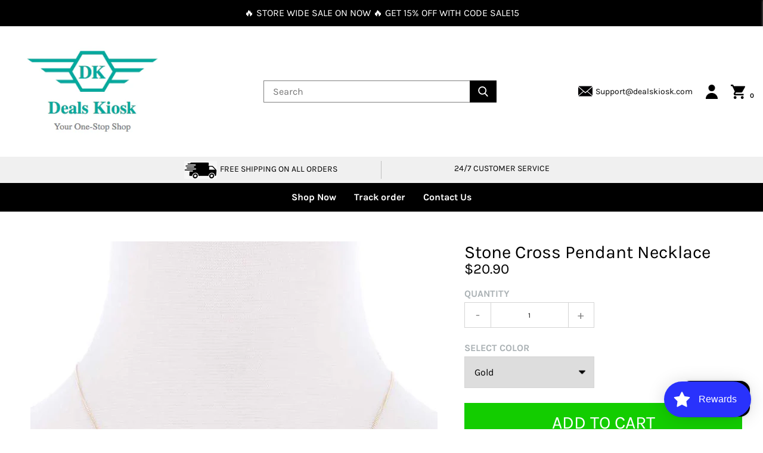

--- FILE ---
content_type: text/css
request_url: https://dealskiosk.com/cdn/shop/t/2/assets/theme.scss.css?v=131583743937620748051703358530
body_size: 18783
content:
@font-face{font-family:Karla;font-weight:400;font-style:normal;src:url(//dealskiosk.com/cdn/fonts/karla/karla_n4.187fb228d0a8055289c8663e90433b4a50e86848.woff2?h1=ZGVhbHNraW9zay5jb20&h2=ZGVhbC1raW9zay5hY2NvdW50Lm15c2hvcGlmeS5jb20&hmac=9d7f2d2e6065a07a4b0f6f778f3e6341d761c65a85d5a832d7de6e6a5ed19422) format("woff2"),url(//dealskiosk.com/cdn/fonts/karla/karla_n4.24ba61101c1ba185880bec9c74d8e7cdb826ad49.woff?h1=ZGVhbHNraW9zay5jb20&h2=ZGVhbC1raW9zay5hY2NvdW50Lm15c2hvcGlmeS5jb20&hmac=782dff59bac59fb1d952ac9ba1c1212762a378662fd0322841f8de1a522da285) format("woff")}@font-face{font-family:Karla;font-weight:400;font-style:normal;src:url(//dealskiosk.com/cdn/fonts/karla/karla_n4.187fb228d0a8055289c8663e90433b4a50e86848.woff2?h1=ZGVhbHNraW9zay5jb20&h2=ZGVhbC1raW9zay5hY2NvdW50Lm15c2hvcGlmeS5jb20&hmac=9d7f2d2e6065a07a4b0f6f778f3e6341d761c65a85d5a832d7de6e6a5ed19422) format("woff2"),url(//dealskiosk.com/cdn/fonts/karla/karla_n4.24ba61101c1ba185880bec9c74d8e7cdb826ad49.woff?h1=ZGVhbHNraW9zay5jb20&h2=ZGVhbC1raW9zay5hY2NvdW50Lm15c2hvcGlmeS5jb20&hmac=782dff59bac59fb1d952ac9ba1c1212762a378662fd0322841f8de1a522da285) format("woff")}@font-face{font-family:Karla;font-weight:700;font-style:normal;src:url(//dealskiosk.com/cdn/fonts/karla/karla_n7.e8c0eb897464ccf45d5caa70ec8c7005d0f7b1b2.woff2?h1=ZGVhbHNraW9zay5jb20&h2=ZGVhbC1raW9zay5hY2NvdW50Lm15c2hvcGlmeS5jb20&hmac=f171fa8574282ae7261db37b509a91777b4a74442e43e8a0330e17844c671d4f) format("woff2"),url(//dealskiosk.com/cdn/fonts/karla/karla_n7.98d31f084a84db1ace8d046ddc8faa522b144349.woff?h1=ZGVhbHNraW9zay5jb20&h2=ZGVhbC1raW9zay5hY2NvdW50Lm15c2hvcGlmeS5jb20&hmac=7f5e8e851530988f4b0bf8573786e2e485ebbe54923ca59d5ee3d262cfd87a38) format("woff")}@font-face{font-family:Karla;font-weight:700;font-style:normal;src:url(//dealskiosk.com/cdn/fonts/karla/karla_n7.e8c0eb897464ccf45d5caa70ec8c7005d0f7b1b2.woff2?h1=ZGVhbHNraW9zay5jb20&h2=ZGVhbC1raW9zay5hY2NvdW50Lm15c2hvcGlmeS5jb20&hmac=f171fa8574282ae7261db37b509a91777b4a74442e43e8a0330e17844c671d4f) format("woff2"),url(//dealskiosk.com/cdn/fonts/karla/karla_n7.98d31f084a84db1ace8d046ddc8faa522b144349.woff?h1=ZGVhbHNraW9zay5jb20&h2=ZGVhbC1raW9zay5hY2NvdW50Lm15c2hvcGlmeS5jb20&hmac=7f5e8e851530988f4b0bf8573786e2e485ebbe54923ca59d5ee3d262cfd87a38) format("woff")}@font-face{font-family:Karla;font-weight:400;font-style:italic;src:url(//dealskiosk.com/cdn/fonts/karla/karla_i4.ce8a9af821b5675e15a4785a2318ed578e68e9c9.woff2?h1=ZGVhbHNraW9zay5jb20&h2=ZGVhbC1raW9zay5hY2NvdW50Lm15c2hvcGlmeS5jb20&hmac=8202e36f3db97b9ad2b7a2264de377ebdd087c40341ce71fa11d30957a48ff9f) format("woff2"),url(//dealskiosk.com/cdn/fonts/karla/karla_i4.8addc6e90a0d45abd627fd1c26cd4dbae936fbbb.woff?h1=ZGVhbHNraW9zay5jb20&h2=ZGVhbC1raW9zay5hY2NvdW50Lm15c2hvcGlmeS5jb20&hmac=b113982a0379fa6e5d38a82aa763487109db28c2b52cc925637d766e5ea7298d) format("woff")}@font-face{font-family:Karla;font-weight:700;font-style:italic;src:url(//dealskiosk.com/cdn/fonts/karla/karla_i7.09a1f54d3edfd3142937b195898dad5acea092ce.woff2?h1=ZGVhbHNraW9zay5jb20&h2=ZGVhbC1raW9zay5hY2NvdW50Lm15c2hvcGlmeS5jb20&hmac=6e06bd1efb014eb5b5ec3cb4496bfa92f54086e470a0a10c267dfbdb5e94a239) format("woff2"),url(//dealskiosk.com/cdn/fonts/karla/karla_i7.7088df7c28e0b13b5406d1a8a5978bdb24760ab1.woff?h1=ZGVhbHNraW9zay5jb20&h2=ZGVhbC1raW9zay5hY2NvdW50Lm15c2hvcGlmeS5jb20&hmac=d6ad7b5be49e22d796fddfa91e21005a8121c0781d636424332d0a26382377d2) format("woff")}*,*:before,*:after{-webkit-box-sizing:border-box;-ms-box-sizing:border-box;box-sizing:border-box;-o-box-sizing:border-box;-moz-box-sizing:border-box}html,body,div,span,applet,object,iframe,h1,h2,h3,h4,h5,h6,p,pre,a,abbr,acronym,address,big,cite,code,del,dfn,img,ins,kbd,q,s,samp,var,b,u,i,center,dl,dt,dd,ol,ul,li,fieldset,form,label,legend,table,caption,tbody,tfoot,thead,tr,th,td,article,aside,canvas,details,embed,figure,figcaption,footer,header,hgroup,menu,nav,output,ruby,section,summary,em,strong,button,blockquote,small,strike,sub,sup,tt,time,mark,audio,video{margin:0;padding:0;font-size:100%;vertical-align:baseline}article,aside,details,figcaption,figure,footer,header,hgroup,menu,nav,section{display:block}blockquote,q{quotes:none}blockquote:before,blockquote:after,q:before,q:after{content:""}table{border-collapse:collapse;border-spacing:0}h1,h2,h3,h4,h5,h6,.h1,.h2,.h3,.h4,.h5,.h6{font-family:Karla,sans-serif;font-weight:400}::-moz-selection{background:#000;color:#f0f0f0}::selection{background:#000;color:#f0f0f0}a,a:hover,a:focus{text-decoration:none;transition:ease .2s;color:#000;-webkit-tap-highlight-color:rgba(0,0,0,0);tap-highlight-color:rgba(0,0,0,0);-webkit-box-shadow:none;box-shadow:none;-o-box-shadow:none;-ms-box-shadow:none;-moz-box-shadow:none}* :focus{outline:none}button,button:focus{font-family:Karla,sans-serif;cursor:pointer;color:#000;outline:none}body,html{-webkit-font-smoothing:antialiased;-moz-osx-font-smoothing:grayscale;text-rendering:optimizeLegibility}body{color:#000;font-family:Karla,sans-serif;font-weight:400;font-size:14px;margin:0;width:100%;overflow-x:hidden;transition:all .2s ease-in-out;line-height:1.8}body.nav-active{overflow:hidden}body.cartOpen{position:fixed;margin-top:0;transform:translate(-390px)}@media only screen and (max-width: 480px){body.cartOpen{right:0;left:unset!important;transform:translate(0)}}.font-none{display:none}.row,.flexbox{display:-webkit-box;display:-moz-box;display:box;display:-webkit-flex;display:-moz-flex;display:-ms-flexbox;display:flex;-webkit-box-lines:wrap;-moz-box-lines:wrap;box-lines:wrap;-webkit-flex-wrap:wrap;-moz-flex-wrap:wrap;-ms-flex-wrap:wrap;flex-wrap:wrap}.align-start{-webkit-box-align:start;-moz-box-align:start;box-align:start;-webkit-align-items:flex-start;-moz-align-items:flex-start;-ms-align-items:flex-start;-o-align-items:flex-start;align-items:flex-start;-ms-flex-align:start}.align-center{-webkit-box-align:center;-moz-box-align:center;box-align:center;-webkit-align-items:center;-moz-align-items:center;-ms-align-items:center;-o-align-items:center;align-items:center;-ms-flex-align:center}.align-end{-webkit-box-align:end;-moz-box-align:end;box-align:end;-webkit-align-items:flex-end;-moz-align-items:flex-end;-ms-align-items:flex-end;-o-align-items:flex-end;align-items:flex-end;-ms-flex-align:end}.align-stretch{-webkit-box-align:stretch;-moz-box-align:stretch;box-align:stretch;-webkit-align-items:stretch;-moz-align-items:stretch;-ms-align-items:stretch;-o-align-items:stretch;align-items:stretch;-ms-flex-align:stretch}.align-baseline{-webkit-box-align:baseline;-moz-box-align:baseline;box-align:baseline;-webkit-align-items:baseline;-moz-align-items:baseline;-ms-align-items:baseline;-o-align-items:baseline;align-items:baseline;-ms-flex-align:baseline}.justify-start{-webkit-box-pack:start;-moz-box-pack:start;box-pack:start;-webkit-justify-content:flex-start;-moz-justify-content:flex-start;-ms-justify-content:flex-start;-o-justify-content:flex-start;justify-content:flex-start;-ms-flex-pack:start}.justify-center{-webkit-box-pack:center;-moz-box-pack:center;box-pack:center;-webkit-justify-content:center;-moz-justify-content:center;-ms-justify-content:center;-o-justify-content:center;justify-content:center;-ms-flex-pack:center}.justify-around{-webkit-box-pack:center;-moz-box-pack:center;box-pack:center;-webkit-justify-content:space-around;-moz-justify-content:space-around;-ms-justify-content:space-around;-o-justify-content:space-around;justify-content:space-around;-ms-flex-pack:center}.justify-between{-webkit-box-pack:justify;-moz-box-pack:justify;box-pack:justify;-webkit-justify-content:space-between;-moz-justify-content:space-between;-ms-justify-content:space-between;-o-justify-content:space-between;justify-content:space-between;-ms-flex-pack:justify}.justify-end{-webkit-box-pack:end;-moz-box-pack:end;box-pack:end;-webkit-justify-content:flex-end;-moz-justify-content:flex-end;-ms-justify-content:flex-end;-o-justify-content:flex-end;justify-content:flex-end;-ms-flex-pack:end}.float-l{float:left}.float-r{float:right}.float-clear{clear:both}.column-reverse{flex-direction:column-reverse}.ml-auto{margin-left:auto}.mx-auto{margin-left:auto;margin-right:auto}.mr-auto{margin-right:auto}.text-left{text-align:left}.text-center{text-align:center}.text-right{text-align:right}.text-nowrap{white-space:nowrap}.text-lowercase{text-transform:lowercase}.text-uppercase{text-transform:uppercase}.text-capitalize{text-transform:capitalize}.d-none{display:none}.cm-list{list-style:none}.container{max-width:1240px;padding-left:15px;padding-right:15px;width:100%;margin-left:auto;margin-right:auto}@media only screen and (max-width: 767px){.container{padding:0 15px}}img,svg{max-width:100%;display:block}.col-1{padding-left:15px;padding-right:15px;-webkit-box-flex:0;-ms-flex:0 0 8.333333%;flex:0 0 8.333333%;max-width:8.333333%}.col-2{padding-left:15px;padding-right:15px;-webkit-box-flex:0;-ms-flex:0 0 16.666667%;flex:0 0 16.666667%;max-width:16.666667%}.col-3{padding-left:15px;padding-right:15px;-webkit-box-flex:0;-ms-flex:0 0 25%;flex:0 0 25%;max-width:25%}.col-4{padding-left:15px;padding-right:15px;-webkit-box-flex:0;-ms-flex:0 0 33.333333%;flex:0 0 33.333333%;max-width:33.333333%}.col-5{padding-left:15px;padding-right:15px;-webkit-box-flex:0;-ms-flex:0 0 41.666667%;flex:0 0 41.666667%;max-width:41.666667%}.col-6{padding-left:15px;padding-right:15px;-webkit-box-flex:0;-ms-flex:0 0 50%;flex:0 0 50%;max-width:50%}.col-7{padding-left:15px;padding-right:15px;-webkit-box-flex:0;-ms-flex:0 0 58.333333%;flex:0 0 58.333333%;max-width:58.333333%}.col-8{padding-left:15px;padding-right:15px;-webkit-box-flex:0;-ms-flex:0 0 66.666667%;flex:0 0 66.666667%;max-width:66.666667%}.col-9{padding-left:15px;padding-right:15px;-webkit-box-flex:0;-ms-flex:0 0 75%;flex:0 0 75%;max-width:75%}.col-10{padding-left:15px;padding-right:15px;-webkit-box-flex:0;-ms-flex:0 0 83.333333%;flex:0 0 83.333333%;max-width:83.333333%}.col-11{padding-left:15px;padding-right:15px;-webkit-box-flex:0;-ms-flex:0 0 91.666667%;flex:0 0 91.666667%;max-width:91.666667%}.col-full{flex:0 0 100%;max-width:100%;padding-left:15px;padding-right:15px}.slick-slider{position:relative;display:block;box-sizing:border-box;-webkit-user-select:none;-moz-user-select:none;-ms-user-select:none;user-select:none;-webkit-touch-callout:none;-khtml-user-select:none;-ms-touch-action:pan-y;touch-action:pan-y;-webkit-tap-highlight-color:transparent;box-shadow:none!important}.slick-list{position:relative;display:block;overflow:hidden;margin:0;padding:0}.slick-list:focus{outline:none}.slick-list.dragging{cursor:hand}.slick-prev,.slick-next{position:absolute;display:block;height:40px;width:40px;line-height:0;font-size:0;cursor:pointer;background-color:transparent;background-repeat:no-repeat;background-position:center;-webkit-background-size:contain;background-size:contain;-o-background-size:contain;-ms-background-size:contain;-moz-background-size:contain;-webkit-transform:translate(0,-50%);transform:translateY(-50%);-o-transform:translate(0,-50%);-ms-transform:translate(0,-50%);-moz-transform:translate(0,-50%);color:transparent;top:50%;padding:0;border:none;outline:none;z-index:2;opacity:1}.slick-slider{position:relative}.slick-slider .slick-track,.slick-slider .slick-list{-webkit-transform:translate3d(0,0,0);-moz-transform:translate3d(0,0,0);-ms-transform:translate3d(0,0,0);-o-transform:translate3d(0,0,0);transform:translateZ(0);box-shadow:none!important}.row{margin-left:-15px;margin-right:-15px}.slick-track{position:relative;top:0;left:0;display:block;margin-left:auto;margin-right:auto}.slick-track:before{display:table;content:""}.slick-track:after{display:table;content:"";clear:both}.slick-loading .slick-track{visibility:hidden}.slick-slide{display:none;float:left;height:100%;min-height:1px}.slick-slide img{width:100%}[dir=rtl] .slick-slide{float:right}.slick-slide img{display:block}.slick-slide.slick-loading img{display:none}.slick-slide.dragging img{pointer-events:none}.slick-initialized .slick-slide{display:block;box-shadow:none;outline:none!important}.slick-loading .slick-slide{visibility:hidden}.slick-vertical .slick-slide{display:block;height:auto;border:1px solid transparent}.slick-arrow.slick-hidden{display:none}.ct-slider:not(.slick-initialized) *:not(:first-child){display:none}.slick-dots{position:absolute;bottom:20px;right:0;left:0;display:-webkit-box;display:-moz-box;display:box;display:-webkit-flex;display:-moz-flex;display:-ms-flexbox;display:flex;-webkit-box-lines:wrap;-moz-box-lines:wrap;box-lines:wrap;-webkit-flex-wrap:wrap;-moz-flex-wrap:wrap;-ms-flex-wrap:wrap;flex-wrap:wrap;-webkit-box-pack:center;-moz-box-pack:center;box-pack:center;-webkit-justify-content:center;-moz-justify-content:center;-ms-justify-content:center;-o-justify-content:center;justify-content:center;-ms-flex-pack:center;list-style:none}@media only screen and (max-width: 540px){.slick-dots{bottom:7px}}.slick-dots li{position:relative;display:inline-block;height:10px;width:10px;margin:0 5px;padding:1px;cursor:pointer;border:1px solid black;-webkit-border-radius:50%;-ms-border-radius:50%;border-radius:50%;-moz-border-radius:50%}.slick-dots li button{border:none;background:transparent;display:block;height:6px;width:6px;padding:0;outline:none;line-height:0px;font-size:0px;color:transparent;-webkit-border-radius:50%;-ms-border-radius:50%;border-radius:50%;-moz-border-radius:50%;cursor:pointer}.slick-dots li.slick-active button{background:#000}.title{text-transform:uppercase;font-size:18px;line-height:22.5px;letter-spacing:1px;padding:0 0 3px;display:inline-block;width:100%;color:#000;margin:0 0 40px;text-align:center}@media only screen and (max-width: 767px){.title{margin-bottom:30px}}@media only screen and (max-width: 540px){.title{margin-bottom:19px}}.form-wrap input[type=text],.form-wrap input[type=number],.form-wrap input[type=email],.form-wrap input[type=password],.form-wrap input[type=date],.form-wrap input[type=search],.form-wrap input[type=datetime-local],.form-wrap input[type=tel],.form-wrap textarea,.form-wrap select{background-color:#fff;border:1px solid black;border-bottom:1px solid gray;color:#000;font-size:14px;font-family:Karla,sans-serif;height:40px;padding:11px 0;-webkit-transition:all .3s ease-out 0s;-o-transition:all .3s ease-out 0s;-ms-transition:all .3s ease-out 0s;-moz-transition:all .3s ease-out 0s;transition:all .3s ease-out 0s;width:100%;-webkit-appearance:none;-o-appearance:none;-ms-appearance:none;-moz-appearance:none;appearance:none;-webkit-box-shadow:none;-o-box-shadow:none;-ms-box-shadow:none;-moz-box-shadow:none;box-shadow:none;-webkit-border-radius:0;-o-border-radius:0;-ms-border-radius:0;-moz-border-radius:0;border-radius:0}.form-wrap input[type=text]:focus,.form-wrap input[type=number]:focus,.form-wrap input[type=email]:focus,.form-wrap input[type=password]:focus,.form-wrap input[type=date]:focus,.form-wrap input[type=search]:focus,.form-wrap input[type=datetime-local]:focus,.form-wrap input[type=tel]:focus,.form-wrap textarea:focus,.form-wrap select:focus{border-bottom:1px solid gray;color:gray}.form-wrap input[type=text]::-ms-expand,.form-wrap input[type=number]::-ms-expand,.form-wrap input[type=email]::-ms-expand,.form-wrap input[type=password]::-ms-expand,.form-wrap input[type=date]::-ms-expand,.form-wrap input[type=search]::-ms-expand,.form-wrap input[type=datetime-local]::-ms-expand,.form-wrap input[type=tel]::-ms-expand,.form-wrap textarea::-ms-expand,.form-wrap select::-ms-expand{display:none}.form-wrap label{margin-bottom:8px;display:block}.form-wrap ::placeholder{color:#000}.form-wrap ::-webkit-placeholder{color:#000}.form-wrap :-moz-placeholder{color:#000}.form-wrap ::-moz-placeholder{color:#000}.form-wrap ::-ms-placeholder{color:#000}.form-wrap :-ms-placeholder{color:#000}button,input[type=submit],label[for]{cursor:pointer}button::-moz-focus-inner,[type=button]::-moz-focus-inner,[type=reset]::-moz-focus-inner,[type=submit]::-moz-focus-inner{border-style:none;padding:0}button:-moz-focusring,[type=button]:-moz-focusring,[type=reset]:-moz-focusring,[type=submit]:-moz-focusring{outline:1px dotted ButtonText}[type=search]::-webkit-search-cancel-button,[type=search]::-webkit-search-decoration{-webkit-appearance:none;-o-appearance:none;-ms-appearance:none;-moz-appearance:none;appearance:none}[type=number]::-webkit-inner-spin-button,[type=number]::-webkit-outer-spin-button{height:auto}input,textarea,button,select{-webkit-font-smoothing:antialiased;-webkit-text-size-adjust:100%}input:-webkit-autofill,textarea:-webkit-autofill,select:-webkit-autofill{background-color:#f0f0f0!important;background-image:none!important;color:#fff!important}.overlay{position:fixed;top:0;bottom:0;left:0;right:0;background:#fff9;z-index:998;cursor:pointer;display:block;-moz-opacity:0;-khtml-opacity:0;opacity:0;-ms-filter:"progid:DXImageTransform.Microsoft.Alpha(opacity=0" ")";filter:alpha(opacity=0);visibility:hidden;-webkit-transition:opacity .2s;-o-transition:opacity .2s;-ms-transition:opacity .2s;-moz-transition:opacity .2s;transition:opacity .2s}.overlay.active{-moz-opacity:1;-khtml-opacity:1;opacity:1;-ms-filter:"progid:DXImageTransform.Microsoft.Alpha(opacity=1" ")";filter:alpha(opacity=1);visibility:visible}.notification-bar{padding:10px 0}@media only screen and (max-width: 767px){.notification-bar{padding:5px 0}}.notification-bar p{text-align:center;font-size:16px;line-height:normal;text-transform:uppercase;line-height:1.5}@media only screen and (max-width: 767px){.notification-bar p{font-size:14px}}.side-header .container{max-width:100%;padding:0}.side-header .col{-webkit-box-flex:0 0 33.33%;-moz-box-flex:0 0 33.33%;box-flex:0 0 33.33%;-webkit-flex:0 0 33.33%;-moz-flex:0 0 33.33%;-ms-flex:0 0 33.33%;flex:0 0 33.33%;padding:15px;display:-webkit-box;display:-moz-box;display:box;display:-webkit-flex;display:-moz-flex;display:-ms-flexbox;display:flex;align-items:center}@media only screen and (max-width: 860px){.side-header .col{-webkit-box-flex:0 0 auto;-moz-box-flex:0 0 auto;box-flex:0 0 auto;-webkit-flex:0 0 auto;-moz-flex:0 0 auto;-ms-flex:0 0 auto;flex:0 0 auto}}@media only screen and (max-width: 767px){.side-header .col{-webkit-box-flex:0 0 33.33%;-moz-box-flex:0 0 33.33%;box-flex:0 0 33.33%;-webkit-flex:0 0 33.33%;-moz-flex:0 0 33.33%;-ms-flex:0 0 33.33%;flex:0 0 33.33%}}.side-header .flexbox{padding:6px 0;align-items:center}@media only screen and (max-width: 860px){.side-header .flexbox{padding:0;-webkit-box-pack:justify;-moz-box-pack:justify;box-pack:justify;-webkit-justify-content:space-between;-moz-justify-content:space-between;-ms-justify-content:space-between;-o-justify-content:space-between;justify-content:space-between;-ms-flex-pack:justify}}@media only screen and (max-width: 767px){.side-header .header-left .logo{margin:0 auto}}.side-header .header-left a{font-size:12px}.side-header .header-right .social-icon svg:hover circle,.side-header .header-right .social-icon svg:hover path{fill:#f8a8a8}@media only screen and (max-width: 860px){.side-header .header-center{-webkit-box-flex:0 0 40%;-moz-box-flex:0 0 40%;box-flex:0 0 40%;-webkit-flex:0 0 40%;-moz-flex:0 0 40%;-ms-flex:0 0 40%;flex:0 0 40%}}@media only screen and (max-width: 767px){.side-header .header-center{display:none}}.side-header .header-center form{width:100%}.side-header .header-center .form_col{display:flex;align-items:center}.side-header .header-center .form_col input{width:100%;max-width:calc(100% - 50px);font-size:16px;color:#aab1b4;font-family:Karla,sans-serif;line-height:1;padding:8px 15px;-webkit-appearance:none;outline:none;border:1px solid gray;border-right:none}.side-header .header-center .form_col button{-webkit-appearance:none;background-color:#000;color:#fff;height:37px;padding:8px 14px;box-shadow:none;transition:all .3s;outline:none;border:none}.side-header .header-center .form_col button:hover{background-color:#f8a8a8}.side-header .header-center .form_col button svg{width:17px;fill:#fff}.side-header .header-right{display:-webkit-box;display:-moz-box;display:box;display:-webkit-flex;display:-moz-flex;display:-ms-flexbox;display:flex;align-items:center;flex-wrap:wrap;justify-content:flex-end}.side-header .header-right .social-icon{display:flex;justify-content:flex-end;width:100%}.side-header .header-right .social-icon svg{fill:#000;width:25px}@media only screen and (max-width: 540px){.side-header .header-right .flexbox .email{display:none}}@media only screen and (max-width: 1080px){.side-header .header-right .flexbox .email span{display:none}}.side-header .header-right .flexbox .currency-wrap select{border:none;min-width:60px;font-weight:600;margin-left:20px;font-family:Karla,sans-serif}@media only screen and (max-width: 1199px){.side-header .header-right .flexbox .currency-wrap select{margin-left:10px}}@media only screen and (max-width: 767px){.side-header .header-right .flexbox .currency-wrap{display:none}}.side-header .header-right .flexbox .user{padding-left:20px;transition:all .3s}@media only screen and (max-width: 1199px){.side-header .header-right .flexbox .user{padding-left:10px}}@media only screen and (max-width: 540px){.side-header .header-right .flexbox .user{padding-left:7px;display:none}}.side-header .header-right .flexbox .user svg{width:24px;height:24px;fill:#000;transition:all .3s}@media only screen and (max-width: 540px){.side-header .header-right .flexbox .user svg{width:18px;height:18px}}.side-header .header-right .flexbox .user svg:hover{fill:#f8a8a8}.side-header .header-right .flexbox .cart{display:-webkit-box;display:-moz-box;display:box;display:-webkit-flex;display:-moz-flex;display:-ms-flexbox;display:flex;padding-left:20px;align-items:flex-end}@media only screen and (max-width: 1199px){.side-header .header-right .flexbox .cart{padding-left:10px}}@media only screen and (max-width: 540px){.side-header .header-right .flexbox .cart{padding-left:5px}}.side-header .header-right .flexbox .cart a{display:-webkit-box;display:-moz-box;display:box;display:-webkit-flex;display:-moz-flex;display:-ms-flexbox;display:flex;-webkit-box-align:end;-moz-box-align:end;box-align:end;-webkit-align-items:flex-end;-moz-align-items:flex-end;-ms-align-items:flex-end;-o-align-items:flex-end;align-items:flex-end;-ms-flex-align:end;transition:all .3s}.side-header .header-right .flexbox .cart a:hover{color:#f8a8a8}.side-header .header-right .flexbox .cart svg{width:24px;height:24px;transition:all .3s}@media only screen and (max-width: 540px){.side-header .header-right .flexbox .cart svg{width:18px;height:18px}}.side-header .header-right .flexbox .cart svg:hover{fill:#f8a8a8}.side-header .header-right .flexbox .cart .cart-item-count-header{font-weight:700;font-size:11px;color:#000;padding-left:8px;line-height:1}.email a{display:-webkit-box;display:-moz-box;display:box;display:-webkit-flex;display:-moz-flex;display:-ms-flexbox;display:flex;transition:all .3s}.email a span{padding-left:5px}.email a svg{width:24px;height:24px;transition:all .3s}@media only screen and (max-width: 540px){.email a svg{width:18px;height:18px}}.email a:hover{color:#f8a8a8}.email a:hover svg path,.email a:hover svg polygon{fill:#f8a8a8!important}.footer-body .email>div{margin-bottom:7px}.text-advert-section{background-color:#f0f0f0}@media only screen and (max-width: 860px){.text-advert-section .flexbox{display:block}}.text-advert-section .advIcon{display:inline-block;width:auto;vertical-align:middle;margin-right:5px}.text-advert-section .col{-webkit-box-flex:0 0 33.33%;-moz-box-flex:0 0 33.33%;box-flex:0 0 33.33%;-webkit-flex:0 0 33.33%;-moz-flex:0 0 33.33%;-ms-flex:0 0 33.33%;flex:0 0 33.33%;padding:0 15px;margin:7px 0;text-align:center;font-size:14px;text-transform:uppercase;color:#000}.text-advert-section .col:not(:last-child){border-right:1px solid #bfbfbf}@media only screen and (max-width: 860px){.text-advert-section .col:not(:last-child){border-right:0}}@media only screen and (max-width: 991px){.text-advert-section .col{font-size:12px}}.header_menu{background-color:#000}@media only screen and (max-width: 767px){.header_menu{display:none}}.header_menu ul{display:-webkit-box;display:-moz-box;display:box;display:-webkit-flex;display:-moz-flex;display:-ms-flexbox;display:flex;list-style:none;-webkit-box-pack:center;-moz-box-pack:center;box-pack:center;-webkit-justify-content:center;-moz-justify-content:center;-ms-justify-content:center;-o-justify-content:center;justify-content:center;-ms-flex-pack:center}.header_menu ul li a{display:inline-block;padding:0 15px;font-size:16px;font-weight:700;color:#fff}@media only screen and (max-width: 860px){.header_menu ul li a{font-size:14px}}.header_menu ul li a:hover{color:#f8a8a8}.header_menu ul li.dropdown{position:relative}.header_menu ul li.dropdown>a:after{content:"";border-bottom-color:#fff;border-top-color:#fff;display:inline-block;width:0;height:0;vertical-align:middle;border-top:4px solid;border-right:4px solid transparent;margin-left:8px;border-left:4px solid transparent}.header_menu ul li.dropdown .sub_menu{position:absolute;z-index:999;background-color:#000;-webkit-box-shadow:0 6px 12px rgba(0,0,0,.175);box-shadow:0 6px 12px #0000002d;border-bottom-left-radius:5px;border-bottom-right-radius:5px;opacity:0;visibility:hidden}.header_menu ul li.dropdown .sub_menu ul{flex-wrap:wrap;min-width:160px}.header_menu ul li.dropdown .sub_menu ul li{flex:0 0 100%}.header_menu ul li.dropdown .sub_menu ul li a{padding:10px 20px;display:block;font-size:12px}.header_menu ul li.dropdown .sub_menu ul li .innor_sub_menu{opacity:0;visibility:hidden;position:absolute;transform:translate(100%);top:17px;background-color:#000;box-shadow:0 6px 12px #0000002d;border-radius:0 5px 5px;transition:all .5s ease-in-out}.header_menu ul li.dropdown .sub_menu ul li.innor_dropdown:hover .innor_sub_menu,.header_menu ul li.dropdown:hover .sub_menu{opacity:1;visibility:visible}.footer{padding:10px 0;color:#fff;background:#000;text-align:left;margin-top:30px}.footer .footer-col{padding:0 15px}@media only screen and (max-width: 767px){.footer .footer-col{-webkit-box-flex:0 0 50%;-moz-box-flex:0 0 50%;box-flex:0 0 50%;-webkit-flex:0 0 50%;-moz-flex:0 0 50%;-ms-flex:0 0 50%;flex:0 0 50%;max-width:50%}.footer .footer-col:last-child{-webkit-box-flex:0 0 100%;-moz-box-flex:0 0 100%;box-flex:0 0 100%;-webkit-flex:0 0 100%;-moz-flex:0 0 100%;-ms-flex:0 0 100%;flex:0 0 100%;max-width:100%}}@media only screen and (max-width: 767px){.footer .footer-col{-webkit-box-flex:0 0 100%;-moz-box-flex:0 0 100%;box-flex:0 0 100%;-webkit-flex:0 0 100%;-moz-flex:0 0 100%;-ms-flex:0 0 100%;flex:0 0 100%;max-width:100%;margin-bottom:25px}}.footer .footer-col.contact-col p{font-size:16px;line-height:1.5}.footer .footer-headding h4{font-size:18px;font-weight:600;text-transform:uppercase;font-weight:700;padding-bottom:15px}.footer .footer-body ul.footer-link{list-style:none}.footer .footer-body ul.footer-link li{padding-bottom:7px}.footer .footer-body ul.footer-link li a{color:#fff;font-size:16px;font-weight:400}.footer .footer-body ul.footer-link li a:hover{color:#f8a8a8}.footer .footer-body .newsletter-section{padding-top:30px}.footer .footer-body .newsletter-section h5{font-size:18px;text-transform:uppercase;font-weight:800;line-height:1.3;line-height:28px}.footer .footer-body .newsletter-section .newsletter_form{display:-webkit-box;display:-moz-box;display:box;display:-webkit-flex;display:-moz-flex;display:-ms-flexbox;display:flex;-webkit-box-align:center;-moz-box-align:center;box-align:center;-webkit-align-items:center;-moz-align-items:center;-ms-align-items:center;-o-align-items:center;align-items:center;-ms-flex-align:center;flex-wrap:wrap}.footer .footer-body .newsletter-section .newsletter_form p{width:100%;flex:0 0 100%;color:red}.footer .footer-body .newsletter-section .newsletter_form input{-webkit-appearance:none;-moz-appearance:none;appearance:none;-webkit-outline:none;outline:none;border-radius:0;border:1px solid gray;font-size:16px;padding:10px;margin-right:5px;font-family:Karla,sans-serif;max-width:188px;line-height:1;color:gray}@media only screen and (max-width: 991px){.footer .footer-body .newsletter-section .newsletter_form input{max-width:150px;padding:10px}}@media only screen and (max-width: 860px){.footer .footer-body .newsletter-section .newsletter_form input{max-width:100%;margin-bottom:3px;margin-right:0;width:100%}}.footer .footer-body .newsletter-section .newsletter_form button{border:0 none;border-radius:0;padding:12px 30px;background:#ebebeb;color:#333;-webkit-appearance:none;outline:none;transition:all .3s;border:none}@media only screen and (max-width: 1080px){.footer .footer-body .newsletter-section .newsletter_form button{padding:12px 14px}}@media only screen and (max-width: 860px){.footer .footer-body .newsletter-section .newsletter_form button{max-width:100%;width:100%}}.footer .footer-body .newsletter-section .newsletter_form button:hover{background:#f8a8a8;color:#fff}.footer .social-icon h3{padding-top:20px;padding-bottom:10px}.social-icon h3{font-weight:700;text-transform:uppercase;padding-top:10px}.social-icon ul{padding:0 0 10px;list-style:none;display:-webkit-box;display:-moz-box;display:box;display:-webkit-flex;display:-moz-flex;display:-ms-flexbox;display:flex;-webkit-box-align:center;-moz-box-align:center;box-align:center;-webkit-align-items:center;-moz-align-items:center;-ms-align-items:center;-o-align-items:center;align-items:center;-ms-flex-align:center;flex-wrap:wrap}.social-icon ul li{padding:2px 11px}.social-icon ul li:first-child{padding-left:0}.social-icon ul li a svg{width:34px;fill:#f0f0f0}@media only screen and (max-width: 767px){.social-icon ul li a svg{width:23px}}.social-icon ul li a:hover svg{fill:#f8a8a8}.payment-method h3{font-size:18px;font-weight:600;line-height:25px;padding-bottom:5px}.payment-method ul li{padding:0 3px!important;display:inline-block}.slider-section .slider-slide{position:relative}.slider-section .slider-slide .slider-caption{position:absolute;max-width:450px;text-align:center;padding:10px 20px;background-color:#f8a8a8}.slider-section .slider-slide .slider-caption.horizontal-align--left{left:60px;right:unset}@media only screen and (max-width: 540px){.slider-section .slider-slide .slider-caption.horizontal-align--left{left:unset}}.slider-section .slider-slide .slider-caption.horizontal-align--center{left:50%;transform:translate(-50%)}.slider-section .slider-slide .slider-caption.horizontal-align--right{right:60px}@media only screen and (max-width: 540px){.slider-section .slider-slide .slider-caption.horizontal-align--right{right:unset}}.slider-section .slider-slide .slider-caption.vertical-align--top{top:60px}@media only screen and (max-width: 540px){.slider-section .slider-slide .slider-caption.vertical-align--top{top:unset}}.slider-section .slider-slide .slider-caption.vertical-align--middle{top:50%;transform:translateY(-50%)}@media only screen and (max-width: 540px){.slider-section .slider-slide .slider-caption.vertical-align--middle{top:unset;transform:unset}}.slider-section .slider-slide .slider-caption.vertical-align--bottom{bottom:60px}@media only screen and (max-width: 540px){.slider-section .slider-slide .slider-caption.vertical-align--bottom{bottom:unset}}@media only screen and (max-width: 767px){.slider-section .slider-slide .slider-caption{left:0;right:0;margin:0 auto;max-width:63%;text-align:center}}@media only screen and (max-width: 540px){.slider-section .slider-slide .slider-caption{position:relative;width:100%;background-color:#f8a8a880;max-width:100%;transform:translateY(0)}}.slider-section .slider-slide .slider-caption h2{font-size:40px;color:#000}@media only screen and (max-width: 991px){.slider-section .slider-slide .slider-caption h2{font-size:38px}}@media only screen and (max-width: 767px){.slider-section .slider-slide .slider-caption h2{font-size:32px}}@media only screen and (max-width: 540px){.slider-section .slider-slide .slider-caption h2{font-size:28px}}@media only screen and (max-width: 480px){.slider-section .slider-slide .slider-caption h2{font-size:19px!important}}.slider-section .slider-slide .slider-caption p{font-size:24px;color:#000}@media only screen and (max-width: 991px){.slider-section .slider-slide .slider-caption p{font-size:22px}}@media only screen and (max-width: 767px){.slider-section .slider-slide .slider-caption p{font-size:20px}}.slider-section .slider-slide .slider-caption .btn{width:100%;background-color:#fff;color:#000;font-size:16px;display:block;text-align:center;padding:12px 30px;margin:20px 0 15px;transition:all .3s}@media only screen and (max-width: 767px){.slider-section .slider-slide .slider-caption .btn{font-size:16px!important}}.slider-section .slider-slide .slider-caption .btn:hover{color:#fff;background-color:#000}.slider-section .slick-prev.slick-arrow{left:0;transition:all .5s ease-in-out;opacity:0}.slider-section .slick-next.slick-arrow{right:0;transition:all .5s ease-in-out;opacity:0}.slider-section:hover .slick-prev.slick-arrow{left:25px;opacity:1}@media only screen and (max-width: 540px){.slider-section:hover .slick-prev.slick-arrow{left:15px}}.slider-section:hover .slick-next.slick-arrow{right:25px;opacity:1}@media only screen and (max-width: 540px){.slider-section:hover .slick-next.slick-arrow{right:15px}}.featured_collections{margin:50px 0}@media only screen and (max-width: 991px){.featured_collections{margin:30px 0}}.featured_collections .product-img{text-align:center;position:relative}.featured_collections .product-img img{width:100%}.featured_collections .colection_btn_wrap{width:100%;text-align:center;position:absolute;bottom:10px;left:0;right:0}.featured_collections .colection_btn{display:inline-block;padding:4px 18px;width:auto;border:1px solid black;background-color:#fff;color:#000;font-size:16px;line-height:1.8;text-align:center}@media only screen and (max-width: 1080px){.featured_collections .colection_btn{font-size:14px}}@media only screen and (max-width: 860px){.featured_collections .colection_btn{padding:0 14px}}.featured_collections .colection_btn:hover{background-color:#000;border-color:#000;color:#fff}.featured_collections .flexbox{margin:0 -15px}.featured_collections .featured_col{box-sizing:border-box;margin-bottom:20px}@media only screen and (max-width: 767px){.featured_collections .featured_col{-webkit-box-flex:0 0 100%;-moz-box-flex:0 0 100%;box-flex:0 0 100%;-webkit-flex:0 0 100%;-moz-flex:0 0 100%;-ms-flex:0 0 100%;flex:0 0 100%;max-width:100%}}@media only screen and (max-width: 767px){.featured_collections .featured_col img{margin-bottom:20px;width:100%}.featured_collections .featured_col img:last-child{margin-bottom:0}}.featured_products{padding:50px 0;width:100%}@media only screen and (max-width: 991px){.featured_products{padding:30px 0}}@media only screen and (max-width: 540px){.featured_products{padding:00px 0}}.featured_products .featured_product_col{padding:0 15px;margin-bottom:15px}@media only screen and (max-width: 767px){.featured_products .featured_product_col{-webkit-box-flex:0 0 50%;-moz-box-flex:0 0 50%;box-flex:0 0 50%;-webkit-flex:0 0 50%;-moz-flex:0 0 50%;-ms-flex:0 0 50%;flex:0 0 50%;max-width:50%;padding-bottom:30px}}@media only screen and (max-width: 540px){.featured_products .featured_product_col{-webkit-box-flex:0 0 100%;-moz-box-flex:0 0 100%;box-flex:0 0 100%;-webkit-flex:0 0 100%;-moz-flex:0 0 100%;-ms-flex:0 0 100%;flex:0 0 100%;max-width:50%;padding-bottom:30px}}.featured_products .featured_product_col .indiv-product{position:relative}.featured_products .featured_product_col .product_col{text-align:center;padding-top:20px}.featured_products .featured_product_col .product_img{overflow:hidden;width:100%;display:inline-block}@media only screen and (max-width: 767px){.featured_products .featured_product_col .product_img{width:100%}}.featured_products .featured_product_col .product_img img{width:100%}.featured_products .featured_product_col .product_img a{display:block;position:relative}.featured_products .featured_product_col .product_img a img.show{opacity:1;visibility:visible}.featured_products .featured_product_col .product_img a img.hide{opacity:0;position:absolute;visibility:hidden;top:0;left:0}.featured_products .featured_product_col .product_img a:hover img.show{opacity:0;visibility:hidden}.featured_products .featured_product_col .product_img a:hover img.hide{opacity:1;visibility:visible}.featured_products .featured_product_col .product_img img{transition:all .5s}@media only screen and (max-width: 767px){.featured_products .featured_product_col .product_img img{width:100%}}.featured_products .featured_product_col:hover h5 a{color:#f8a8a8}.featured_products .featured_product_col.images-hover:hover .product_img,.featured_products .featured_product_col.images-hover:hover div,.featured_products .featured_product_col.images-hover:hover a{overflow:hidden}.featured_products .featured_product_col.images-hover:hover .product_img img,.featured_products .featured_product_col.images-hover:hover div img,.featured_products .featured_product_col.images-hover:hover a img{transform:scale(1.2)}.featured_products .product_datiles{padding-top:20px;text-align:center}.featured_products .product_datiles .indiv-product-vendor-text{text-align:center}.featured_products .product_datiles .indiv-product-vendor-text a{display:inline-block}.featured_products .product_datiles h5 a{font-size:16px;color:#000;text-align:center;display:block}@media only screen and (max-width: 767px){.featured_products .product_datiles h5 a{font-size:14px}}.featured_products .product_datiles p{text-align:center;font-size:16px;color:#000}.description_section{padding:15px 0;margin-bottom:20px}@media only screen and (max-width: 767px){.description_section .flexbox{-webkit-box-pack:center;-moz-box-pack:center;box-pack:center;-webkit-justify-content:center;-moz-justify-content:center;-ms-justify-content:center;-o-justify-content:center;justify-content:center;-ms-flex-pack:center}}.description_section img{max-width:100%}.description_section .col{padding:0 15px;text-align:center}@media only screen and (max-width: 767px){.description_section .col{-webkit-box-flex:0 0 50%;-moz-box-flex:0 0 50%;box-flex:0 0 50%;-webkit-flex:0 0 50%;-moz-flex:0 0 50%;-ms-flex:0 0 50%;flex:0 0 50%;max-width:50%;margin-bottom:15px}.description_section .col img{width:100%}}@media only screen and (max-width: 540px){.description_section .col{-webkit-box-flex:0 0 100%;-moz-box-flex:0 0 100%;box-flex:0 0 100%;-webkit-flex:0 0 100%;-moz-flex:0 0 100%;-ms-flex:0 0 100%;flex:0 0 100%;max-width:100%}}.description_section .col .description_datiles{margin-top:30px}@media only screen and (max-width: 991px){.description_section .col .description_datiles{margin-top:10px}}.description_section .col .description_datiles h3{text-align:center;font-size:24px;color:#000}.description_section .col .description_datiles p{font-size:16px;color:#000;margin-bottom:10px}.highlight_section{background-image:url(../images/canadian-geese-swim-on-pond.jpg);position:relative;background-position:center;background-size:cover;margin-top:50px}@media only screen and (max-width: 767px){.highlight_section{margin-top:34px!important}}.highlight_section.bg-attachment{background-attachment:fixed}.highlight_section.hero--small .highlight_section_text{padding:6px 0}.highlight_section.hero--medium .highlight_section_text{padding:72px 0}@media only screen and (max-width: 767px){.highlight_section.hero--medium .highlight_section_text{padding:50px 0}}.highlight_section.hero--large .highlight_section_text{padding:138px 0}@media only screen and (max-width: 991px){.highlight_section.hero--large .highlight_section_text{padding:100px 0}}@media only screen and (max-width: 767px){.highlight_section.hero--large .highlight_section_text{padding:80px 0}}@media only screen and (max-width: 540px){.highlight_section.hero--large .highlight_section_text{padding:50px 0}}.highlight_section.hero--x-large .highlight_section_text{padding:185px 0}@media only screen and (max-width: 1080px){.highlight_section.hero--x-large .highlight_section_text{padding:150px 0}}@media only screen and (max-width: 991px){.highlight_section.hero--x-large .highlight_section_text{padding:100px 0}}@media only screen and (max-width: 767px){.highlight_section.hero--x-large .highlight_section_text{padding:80px 0}}@media only screen and (max-width: 540px){.highlight_section.hero--x-large .highlight_section_text{padding:50px 0}}.highlight_section .highlight_section_text{text-align:center;padding:55px 0;position:relative;z-index:3}.highlight_section .highlight_section_text h1{font-size:36px;color:#f0f0f0;margin:20px 10px;line-height:1.3}@media only screen and (max-width: 991px){.highlight_section .highlight_section_text h1{font-size:30px}}@media only screen and (max-width: 767px){.highlight_section .highlight_section_text h1{font-size:28px}}@media only screen and (max-width: 540px){.highlight_section .highlight_section_text h1{font-size:22px}}.highlight_section .highlight_section_text p{font-size:16px;color:#f0f0f0;margin-bottom:10px}@media only screen and (max-width: 1080px){.highlight_section .highlight_section_text p{padding:0 15px}}.highlight_section .highlight_section_text a{margin-bottom:20px;margin-top:20px}.highlight_section:after{background-color:#0009;bottom:0;content:"";left:0;position:absolute;right:0;top:0;z-index:1}.seen_section{margin:50px 0}@media only screen and (max-width: 767px){.seen_section .flexbox{-webkit-box-pack:center;-moz-box-pack:center;box-pack:center;-webkit-justify-content:center;-moz-justify-content:center;-ms-justify-content:center;-o-justify-content:center;justify-content:center;-ms-flex-pack:center}}.seen_section .rel_logo{padding:0 15px;text-align:center;margin-bottom:20px}@media only screen and (max-width: 767px){.seen_section .rel_logo{-webkit-box-flex:0 0 20.33%;-moz-box-flex:0 0 20.33%;box-flex:0 0 20.33%;-webkit-flex:0 0 20.33%;-moz-flex:0 0 20.33%;-ms-flex:0 0 20.33%;flex:0 0 20.33%;max-width:20.33%;margin-bottom:20px}}@media only screen and (max-width: 540px){.seen_section .rel_logo{-webkit-box-flex:0 0 50%;-moz-box-flex:0 0 50%;box-flex:0 0 50%;-webkit-flex:0 0 50%;-moz-flex:0 0 50%;-ms-flex:0 0 50%;flex:0 0 50%;max-width:50%}}.seen_section .rel_logo a{display:block}.seen_section .rel_logo a img{width:100%}.blog-main .blog_col{border-bottom:1px solid #ccc;margin-bottom:30px;padding-bottom:0}@media only screen and (max-width: 860px){.blog_col{flex:0 0 50%;margin-bottom:25px;max-width:50%}}@media only screen and (max-width: 540px){.blog_col{flex:0 0 100%;margin-bottom:20px;max-width:100%}}.blog_col .blog_decription{margin:20px 0}.blog_col .blog_decription .blog_publish_date{font-size:13px;text-transform:uppercase;letter-spacing:1.5px;font-weight:500;color:#000}.blog_col .blog_decription .hr{display:block;margin-top:10px;line-height:0;padding:0;margin-bottom:18px}.blog_col .blog_decription .hr:after{content:"";width:36px;height:1px;display:inline-block;background-color:#000}.blog_col .blog_decription h2{color:#000;font-size:30px;line-height:1;margin:10px 0}@media only screen and (max-width: 767px){.blog_col .blog_decription h2{font-size:26px}}.blog_col .blog_decription p.blog-dec{font-size:16px;color:#000;padding:10px 0;line-height:1.6}.blog_col .blog_img img{width:100%}.blog_col .blog_img a{position:relative;display:block}.blog_col .blog_img a:after{content:"";width:100%;height:100%;position:absolute;top:0;left:0;background-color:#80808000;transition:all .5s ease-in-out}.blog_col:hover .blog_img a:after{background-color:#80808099}@media only screen and (max-width: 767px){.blog_col:last-child .blog_decription{padding-bottom:0}}.newsletter-section-join{margin-top:50px;padding:40px;background-color:#f0f0f0}@media only screen and (max-width: 767px){.newsletter-section-join{padding:40px 20px;margin-top:25px}}.newsletter-section-join .container .col{display:-webkit-box;display:-moz-box;display:box;display:-webkit-flex;display:-moz-flex;display:-ms-flexbox;display:flex;-webkit-box-align:center;-moz-box-align:center;box-align:center;-webkit-align-items:center;-moz-align-items:center;-ms-align-items:center;-o-align-items:center;align-items:center;-ms-flex-align:center}@media only screen and (max-width: 767px){.newsletter-section-join .container .col{flex:0 0 100%;max-width:100%;margin-bottom:20px}}.newsletter-section-join .container .col.right-col .newsletter-form{width:100%}.newsletter-section-join .container h2{font-size:24px;font-weight:400;color:#000;margin:20px 0 10px;line-height:1.3}.newsletter-section-join .container p{font-size:16px;color:#000;line-height:26px}.newsletter-section-join .newsletter_form{display:-webkit-box;display:-moz-box;display:box;display:-webkit-flex;display:-moz-flex;display:-ms-flexbox;display:flex;width:100%}.newsletter-section-join .newsletter_form input{-webkit-appearance:none;outline:none;border:none;padding:10px;font-family:Karla,sans-serif;color:gray;font-size:16px;width:100%}.newsletter-section-join .newsletter_form button{-webkit-appearance:none;outline:none;border:none;padding:9px 11px;transition:all .3s}.newsletter-section-join .newsletter_form button svg{width:17px}.newsletter-section-join .newsletter_form button svg path{fill:#fff}.newsletter-section-join .newsletter_form button:hover{background-color:#000}.newsletter-section-join.homepage-sections-wrapper--white .newsletter_form input{background-color:#f0f0f0}.newsletter-section-join.homepage-sections-wrapper--white .newsletter_form button svg path{fill:#f0f0f0}.singal-featured-product{margin:50px 0}.singal-featured-product .col{padding:0 15px}@media only screen and (max-width: 860px){.singal-featured-product .col{-webkit-box-flex:0 0 100%;-moz-box-flex:0 0 100%;box-flex:0 0 100%;-webkit-flex:0 0 100%;-moz-flex:0 0 100%;-ms-flex:0 0 100%;flex:0 0 100%;max-width:100%}}.singal-featured-product .col.col-right .product-img-slider{max-width:80%;float:left}.singal-featured-product .col.col-right .thumb_slide{float:right}.singal-featured-product .product-vendor p{font-weight:700;font-size:13px;color:#000;padding-bottom:20px}.singal-featured-product .product-ditiles p{text-transform:uppercase;font-weight:700;color:#000;margin-bottom:20px;font-size:12.8px}.singal-featured-product .product-ditiles h1{font-size:30px;padding-bottom:0;line-height:1.2;color:#000}.singal-featured-product .product-ditiles h4{margin:10px 0;color:#4ea620;line-height:0;font-size:24px}.singal-featured-product .product-ditiles del span{color:#f40808;text-decoration:line-through;margin-top:2px}.singal-featured-product .materialize-select{padding-top:20px}.singal-featured-product .materialize-select .col-6{padding:0 15px}@media only screen and (max-width: 540px){.singal-featured-product .materialize-select .col-6{-webkit-box-flex:0 0 100%;-moz-box-flex:0 0 100%;box-flex:0 0 100%;-webkit-flex:0 0 100%;-moz-flex:0 0 100%;-ms-flex:0 0 100%;flex:0 0 100%;max-width:100%;margin-bottom:15px}}.singal-featured-product .materialize-select label{color:#aab1b4;text-transform:uppercase;font-size:16px;font-weight:700}.singal-featured-product .materialize-select select{height:53px;width:100%;padding:13px 16px;-webkit-appearance:none;outline:none;background-image:url(sort-down.png);background-repeat:no-repeat;font-family:Karla,sans-serif;background-size:11px;color:#000;border:1px solid #d4d4d4;background-position:center right 14px;font-size:16px}@media only screen and (max-width: 767px){.singal-featured-product .materialize-select select{padding:3px 16px;height:43px}}.singal-featured-product .quantity{padding-top:18px}.singal-featured-product .quantity label{color:#aab1b4;text-transform:uppercase;font-size:12px;font-weight:600;width:100%}.singal-featured-product .quantity .col-6{padding:0 15px}.singal-featured-product .quantity .col-6 .quantity-controls{display:-webkit-box;display:-moz-box;display:box;display:-webkit-flex;display:-moz-flex;display:-ms-flexbox;display:flex}.singal-featured-product .quantity .col-6 .quantity-controls #Quantity{max-width:131px;height:43px;text-align:center;width:100%;-moz-appearance:none;-o-appearance:none;-webkit-appearance:none;appearance:none;-webkit-outline:none;border-radius:0;outline:none;box-shadow:none;font-family:Karla,sans-serif;font-size:12px;border:1px solid #d4d4d4}.singal-featured-product .quantity .col-6 .quantity-controls .qty-minus,.singal-featured-product .quantity .col-6 .quantity-controls .qty-plus{width:65px;height:43px;border:none;-webkit-appearance:none;outline:none;color:gray;font-size:20px;background-color:transparent}.singal-featured-product .quantity .col-6 .quantity-controls .qty-minus:hover,.singal-featured-product .quantity .col-6 .quantity-controls .qty-plus:hover{background-color:#13cd00;color:#fff}.singal-featured-product .add-to-cart-section{padding-top:25px}.singal-featured-product .add-to-cart-section .buy_now_btn,.singal-featured-product .add-to-cart-section .shopify-payment-button .shopify-payment-button__button{margin-top:10px;width:100%;display:block;transition:all .3s;text-align:center;text-transform:uppercase;background-color:#000;color:#fff}.singal-featured-product .add-to-cart-section .buy_now_btn:hover,.singal-featured-product .add-to-cart-section .shopify-payment-button .shopify-payment-button__button:hover{background-color:#13cd00;color:#fff}.singal-featured-product .product-dec h1,.singal-featured-product .product-dec h2,.singal-featured-product .product-dec h3,.singal-featured-product .product-dec h4,.singal-featured-product .product-dec h5,.singal-featured-product .product-dec h6{margin-bottom:10px}.singal-featured-product .product-dec P{font-size:14px;color:gray;line-height:1.3;margin-top:30px;margin-bottom:30px}.instagram-section h2{display:-webkit-box;display:-moz-box;display:box;display:-webkit-flex;display:-moz-flex;display:-ms-flexbox;display:flex;-webkit-box-pack:center;-moz-box-pack:center;box-pack:center;-webkit-justify-content:center;-moz-justify-content:center;-ms-justify-content:center;-o-justify-content:center;justify-content:center;-ms-flex-pack:center}.instagram-section h2 span{display:-webkit-box;display:-moz-box;display:box;display:-webkit-flex;display:-moz-flex;display:-ms-flexbox;display:flex;-webkit-box-align:center;-moz-box-align:center;box-align:center;-webkit-align-items:center;-moz-align-items:center;-ms-align-items:center;-o-align-items:center;align-items:center;-ms-flex-align:center;margin-right:10px}.instagram-section h2 span svg{width:16px}.instagram-section{margin:50px 0}.instagram-section .insta-col{padding:15px}.instagram-section .insta-col img{width:100%}@media only screen and (max-width: 860px){.instagram-section .insta-col{padding:3px;-webkit-box-flex:0 0 25%;-moz-box-flex:0 0 25%;box-flex:0 0 25%;-webkit-flex:0 0 25%;-moz-flex:0 0 25%;-ms-flex:0 0 25%;flex:0 0 25%}}@media only screen and (max-width: 767px){.instagram-section .insta-col{padding:3px}}@media only screen and (max-width: 540px){.instagram-section .insta-col{-webkit-box-flex:0 0 50%;-moz-box-flex:0 0 50%;box-flex:0 0 50%;-webkit-flex:0 0 50%;-moz-flex:0 0 50%;-ms-flex:0 0 50%;flex:0 0 50%}.instagram-section .insta-col img{margin:0 auto}}.follow_us_section{margin:50px 0 30px}.follow_us_section ul{list-style:none;display:-webkit-box;display:-moz-box;display:box;display:-webkit-flex;display:-moz-flex;display:-ms-flexbox;display:flex;-webkit-box-align:center;-moz-box-align:center;box-align:center;-webkit-align-items:center;-moz-align-items:center;-ms-align-items:center;-o-align-items:center;align-items:center;-ms-flex-align:center;-webkit-box-pack:center;-moz-box-pack:center;box-pack:center;-webkit-justify-content:center;-moz-justify-content:center;-ms-justify-content:center;-o-justify-content:center;justify-content:center;-ms-flex-pack:center}.follow_us_section ul li{padding:0 10px}.follow_us_section ul li svg{width:60px}@media only screen and (max-width: 767px){.follow_us_section ul li svg{width:40px}}.follow_us_section ul.homepage-section-social-media--black-and-white li svg path:first-child,.follow_us_section ul.homepage-section-social-media--black-and-white li svg circle{fill:#000!important}.follow_us_section ul.homepage-section-social-media--black-and-white li svg.youtube path.youtube-black{fill:#000!important}.follow_us_section .social-icon ul li a svg{width:50px;height:50px}@media only screen and (max-width: 767px){#shopify-section-1570705188412 .flexbox{flex-direction:column-reverse}}.our-store{padding:50px 0}@media only screen and (max-width: 767px){.our-store{padding:50px 0 0}}.our-store .left-col{width:100%;max-width:calc(100% - 420px);padding:0 15px}@media only screen and (max-width: 860px){.our-store .left-col{max-width:calc(100% - 260px)}}@media only screen and (max-width: 660px){.our-store .left-col{max-width:100%;width:100%}}.our-store .right-col{max-width:390px;padding:0 15px;display:-webkit-box;display:-moz-box;display:box;display:-webkit-flex;display:-moz-flex;display:-ms-flexbox;display:flex;-webkit-box-align:center;-moz-box-align:center;box-align:center;-webkit-align-items:center;-moz-align-items:center;-ms-align-items:center;-o-align-items:center;align-items:center;-ms-flex-align:center}@media only screen and (max-width: 767px){.our-store .right-col{-webkit-box-flex:0 0 100%;-moz-box-flex:0 0 100%;box-flex:0 0 100%;-webkit-flex:0 0 100%;-moz-flex:0 0 100%;-ms-flex:0 0 100%;flex:0 0 100%;max-width:100%;text-align:center;margin:15px auto 0;padding-top:16px}}.our-store .right-col .row_wrap{margin:0 auto}.our-store .right-col .row_wrap h2{font-size:30px;line-height:33px;color:#000;margin-bottom:10px}@media only screen and (max-width: 540px){.our-store .right-col .row_wrap h2{font-size:26px}}.our-store .right-col .row_wrap p{font-size:16px;font-weight:400;line-height:25px;color:#000}.our-store .right-col .row_wrap .btn-custom{border:0 none;margin-bottom:20px;margin-top:20px;padding:12px 30px;border-radius:0;display:inline-block;transition:all .3s;background:#000;color:#fff}.our-store .right-col .row_wrap .btn-custom:hover{background-color:#13cd00;color:#fff}@media only screen and (max-width: 767px){.our-store .map-wrapper{-webkit-box-flex:0 0 100%;-moz-box-flex:0 0 100%;box-flex:0 0 100%;-webkit-flex:0 0 100%;-moz-flex:0 0 100%;-ms-flex:0 0 100%;flex:0 0 100%;max-width:100%}}.our-store .map-wrapper .map-section__container{height:50vw!important}.our-store .col-4{align-items:center}.our-store .btn{margin:10px 0}.feature-images-section{padding:80px 0 50px}@media only screen and (max-width: 991px){.feature-images-section{padding:80px 0 00px}}@media only screen and (max-width: 767px){.feature-images-section{padding:50px 0 40px}}.feature-images-section .col{padding:0 15px}@media only screen and (max-width: 480px){.feature-images-section .col.col-8,.feature-images-section .col.col-4{-webkit-box-flex:0 0 100%;-moz-box-flex:0 0 100%;box-flex:0 0 100%;-webkit-flex:0 0 100%;-moz-flex:0 0 100%;-ms-flex:0 0 100%;flex:0 0 100%;max-width:100%}.feature-images-section .col.col-4{margin-bottom:30px}}.feature-images-section .col h2{font-size:30px;color:#000;margin-bottom:10px}@media only screen and (max-width: 991px){.feature-images-section .col h2{line-height:1}}@media only screen and (max-width: 540px){.feature-images-section .col h2{line-height:normal;font-size:28px}}@media only screen and (max-width: 480px){.feature-images-section .col h2{font-size:24px}}.feature-images-section .col p{font-size:16px;color:#000;line-height:25px}.our-store-section{margin:50px 0}.our-store-section .container{max-width:780px;text-align:center}.our-store-section h2{margin-bottom:32px}.our-store-section p{font-size:16px;line-height:25px}.our-store-section .btn{border:0 none;margin-bottom:20px;margin-top:20px;padding:12px 30px;border-radius:0;display:inline-block;background:#000;color:#fff;transition:all .3s}.our-store-section .btn:hover{background-color:#13cd00;color:#fff}.testimonials-section{margin:50px 0}.testimonials-section .container{max-width:100%;position:relative}.testimonials-section .container .slide{text-align:center}.testimonials-section .container .slide .testimonials-message{font-size:18px;padding:10px 20px;color:#000}.testimonials-section .container .slide .author-name{font-style:italic;font-size:16px}.testimonials-section .slick-dots{bottom:-31px}.testimonials-section .slick-prev.slick-arrow{left:0;transition:all .5s ease-in-out;opacity:0}.testimonials-section .slick-next.slick-arrow{right:0;transition:all .5s ease-in-out;opacity:0}.testimonials-section:hover .slick-prev.slick-arrow{left:25px;opacity:1}@media only screen and (max-width: 540px){.testimonials-section:hover .slick-prev.slick-arrow{left:15px}}.testimonials-section:hover .slick-next.slick-arrow{right:25px;opacity:1}@media only screen and (max-width: 540px){.testimonials-section:hover .slick-next.slick-arrow{right:15px}}.testimonials-section.full-width-container .container{max-width:1240px;padding-left:15px;padding-right:15px;width:100%;margin-left:auto;margin-right:auto}.slick-next{right:0}.adverts-section{margin:50px 0}.adverts-section .flexbox .adverts-col{padding:0 15px;text-align:center;margin:7px 0;font-size:14px}@media only screen and (max-width: 540px){.adverts-section .flexbox .adverts-col{-webkit-box-flex:0 0 100%;-moz-box-flex:0 0 100%;box-flex:0 0 100%;-webkit-flex:0 0 100%;-moz-flex:0 0 100%;-ms-flex:0 0 100%;flex:0 0 100%;max-width:100%}}.adverts-section .flexbox .adverts-col:not(:last-child){border-right:1px solid #bfbfbf}@media only screen and (max-width: 540px){.adverts-section .flexbox .adverts-col:not(:last-child){border-right:none;position:relative}.adverts-section .flexbox .adverts-col:not(:last-child):after{content:"";max-width:30px;width:100%;height:1px;background-color:gray;position:absolute;bottom:-9px;left:0;right:0;margin:0 auto}}.video-section{margin:50px 0 0}.video-section .container{padding:0;max-width:100%}.video-section .youtube-video{width:100%}.video-section.video-width--75 .container{max-width:75%;margin-left:auto;margin-right:auto}.video-section.video-width--50 .container{max-width:50%;margin-left:auto;margin-right:auto}.easily-read-section{background:#e7e7e7;margin:10px 0 50px;padding:20px 0;text-align:center}@media only screen and (max-width: 767px){.easily-read-section{margin-bottom:0}}.easily-read-section h2{font-size:30px;color:#000}@media only screen and (max-width: 767px){.easily-read-section h2{line-height:normal;font-size:20px;margin-bottom:12px;margin-top:12px}}.easily-read-section p{font-size:16px;color:#000}.easily-read-section .flexbox{justify-content:center;align-items:center}@media (max-width: 767px){.easily-read-section .flexbox{display:block}.easily-read-section .flexbox div{max-width:100%}}.product-page .col.left-col{-webkit-box-flex:0 0 60%;-moz-box-flex:0 0 60%;box-flex:0 0 60%;-webkit-flex:0 0 60%;-moz-flex:0 0 60%;-ms-flex:0 0 60%;flex:0 0 60%}@media only screen and (max-width: 860px){.product-page .col.left-col{-webkit-box-flex:0 0 100%;-moz-box-flex:0 0 100%;box-flex:0 0 100%;-webkit-flex:0 0 100%;-moz-flex:0 0 100%;-ms-flex:0 0 100%;flex:0 0 100%;max-width:100%}}.product-page .col.right-col{-webkit-box-flex:0 0 40%;-moz-box-flex:0 0 40%;box-flex:0 0 40%;-webkit-flex:0 0 40%;-moz-flex:0 0 40%;-ms-flex:0 0 40%;flex:0 0 40%}@media only screen and (max-width: 860px){.product-page .col.right-col{-webkit-box-flex:0 0 100%;-moz-box-flex:0 0 100%;box-flex:0 0 100%;-webkit-flex:0 0 100%;-moz-flex:0 0 100%;-ms-flex:0 0 100%;flex:0 0 100%;max-width:100%}}.product-page h2{font-size:36px}@media only screen and (max-width: 767px){.product-page h2{font-size:30px}}.product-page .quantity label{font-size:16px}@media only screen and (max-width: 767px){.product-page .add-to-cart-section{display:flex;-webkit-box-align:center;-moz-box-align:center;box-align:center;-webkit-align-items:center;-moz-align-items:center;-ms-align-items:center;-o-align-items:center;align-items:center;-ms-flex-align:center}}@media only screen and (max-width: 435px){.product-page .add-to-cart-section{flex-wrap:wrap}}@media only screen and (max-width: 540px){.product-page .add-to-cart-section{margin-bottom:25px}}.product-page .add-to-cart-section .btn{padding:12px 30px;font-size:30px;background-color:#13cd00;color:#fff;border:0;line-height:42px;margin-bottom:20px;width:100%;text-transform:uppercase}.product-page .add-to-cart-section .btn:hover{background-color:#000;color:#fff}@media only screen and (max-width: 767px){.product-page .add-to-cart-section .btn{padding:8px 30px;font-size:23px;margin-bottom:0;line-height:32px;margin-right:10px}}@media only screen and (max-width: 540px){.product-page .add-to-cart-section .btn{padding:5px;font-size:18px}}@media only screen and (max-width: 435px){.product-page .add-to-cart-section .btn{width:100%;margin:0 0 5px}}.product-page .add-to-cart-section .buy_now_btn,.product-page .add-to-cart-section .shopify-payment-button .shopify-payment-button__button{padding:12px 30px;font-size:30px;line-height:42px}@media only screen and (max-width: 767px){.product-page .add-to-cart-section .buy_now_btn,.product-page .add-to-cart-section .shopify-payment-button .shopify-payment-button__button{padding:8px 30px;font-size:23px;margin-left:10px;margin-right:0;line-height:32px}}@media only screen and (max-width: 540px){.product-page .add-to-cart-section .buy_now_btn,.product-page .add-to-cart-section .shopify-payment-button .shopify-payment-button__button{padding:5px;font-size:18px}}@media only screen and (max-width: 435px){.product-page .add-to-cart-section .buy_now_btn,.product-page .add-to-cart-section .shopify-payment-button .shopify-payment-button__button{width:100%;margin:0}}.product-page .badge-review{padding:10px 0}@media only screen and (max-width: 860px){.product-page .badge-review{display:-webkit-box;display:-moz-box;display:box;display:-webkit-flex;display:-moz-flex;display:-ms-flexbox;display:flex;-webkit-box-align:center;-moz-box-align:center;box-align:center;-webkit-align-items:center;-moz-align-items:center;-ms-align-items:center;-o-align-items:center;align-items:center;-ms-flex-align:center;flex-wrap:wrap}}@media only screen and (max-width: 540px){.product-page .badge-review .left-col,.product-page .badge-review .right-col{-webkit-box-flex:0 0 100%;-moz-box-flex:0 0 100%;box-flex:0 0 100%;-webkit-flex:0 0 100%;-moz-flex:0 0 100%;-ms-flex:0 0 100%;flex:0 0 100%}}.product-page .product-dec{margin-top:30px}@media only screen and (max-width: 767px){.product-page .product-dec{text-align:left}}.product-page .product-dec P{color:#000;margin-bottom:10px;margin-top:0}.product-page .quantity .col-6 .quantity-controls .qty-plus{border:1px solid #d4d4d4;margin-left:-1px;box-sizing:border-box}.product-page h2{padding-bottom:16px}.product-page .quantity .col-6 .quantity-controls .qty-minus{border:1px solid #d4d4d4;margin-right:-1px}.product-page .social-icon ul li a{background:none;padding:0}.product-page .social-icon ul li a .icon path{transition:all .3s;fill:#000}.product-page .social-icon ul li a:hover .icon path{fill:#f8a8a8!important}.product-page .share-title,.product-page .visually-hidden{font-size:0}.product-page .thumb_slide{max-width:20%}.product-page .thumb_slide .slick-dots{position:static;bottom:0;margin-top:10px}.product-page .thumb_slide .inner-slider{padding:5px;cursor:pointer}.product-page .product-img-slider .slick-dots{display:none!important;position:static;padding-right:0}.product-page .left-thumb .product-img-slider .slick-dots,.product-page .right-thumb .product-img-slider .slick-dots{display:block!important}.product-page .product-img-slider{text-align:center!important}.product-page .product-img-slider ul.slick-dots{justify-content:flex-end;padding-right:15px}.product-page .product-img-slider ul.slick-dots li{width:auto;height:auto}.collections-section .flexbox{-webkit-box-pack:justify;-moz-box-pack:justify;box-pack:justify;-webkit-justify-content:space-between;-moz-justify-content:space-between;-ms-justify-content:space-between;-o-justify-content:space-between;justify-content:space-between;-ms-flex-pack:justify}.collections-section .page-width .collection-right-side-bar .flexbox{justify-content:unset}.collections-section .filter-col{max-width:262px;-webkit-box-flex:0 0 262px;-moz-box-flex:0 0 262px;box-flex:0 0 262px;-webkit-flex:0 0 262px;-moz-flex:0 0 262px;-ms-flex:0 0 262px;flex:0 0 262px}@media only screen and (max-width: 767px){.collections-section .filter-col{-webkit-box-flex:0 0 50%;-moz-box-flex:0 0 50%;box-flex:0 0 50%;-webkit-flex:0 0 50%;-moz-flex:0 0 50%;-ms-flex:0 0 50%;flex:0 0 50%;max-width:50%;padding:0 10px 20px;margin-top:0}}@media only screen and (max-width: 540px){.collections-section .filter-col{-webkit-box-flex:0 0 100%;-moz-box-flex:0 0 100%;box-flex:0 0 100%;-webkit-flex:0 0 100%;-moz-flex:0 0 100%;-ms-flex:0 0 100%;flex:0 0 100%;max-width:100%}}.collections-section .filter-col label{font-size:14px;color:#000}@media only screen and (max-width: 540px){.collections-section .filter-col label{width:100%;display:block;padding-bottom:7px}}.collections-section .filter-col select{width:100%;max-width:262px;padding:13px 10px;-webkit-appearance:none;outline:none;background-image:url(sort-down.png);background-repeat:no-repeat;font-family:Karla,sans-serif;background-size:11px;color:gray;font-weight:700;border:1px solid #d4d4d4;background-position:center right 14px;font-size:12px;line-height:15px}@media only screen and (max-width: 540px){.collections-section .filter-col select{max-width:100%;width:100%}}.collections-section .featured_product_col{margin-bottom:30px;text-align:center;position:relative}@media only screen and (max-width: 360px){.collections-section .featured_product_col{-webkit-box-flex:0 0 100%;-moz-box-flex:0 0 100%;box-flex:0 0 100%;-webkit-flex:0 0 100%;-moz-flex:0 0 100%;-ms-flex:0 0 100%;flex:0 0 100%;max-width:100%}}.collections-section #Collection .flexbox{-webkit-justify-content:initial;-moz-justify-content:initial;-ms-justify-content:initial;-o-justify-content:initial;justify-content:initial}@media (max-width: 991px){.collections-section #Collection #collection-sidebar{margin-bottom:20px}}@media only screen and (max-width: 991px){.collections-section #Collection #collection-sidebar,.collections-section #Collection .collection-right-side-bar{-ms-flex:0 0 50%;flex:0 0 100%;max-width:100%}}@media only screen and (max-width: 767px){.collections-section #Collection #collection-sidebar .col-4,.collections-section #Collection .collection-right-side-bar .col-4{-ms-flex:0 0 50%;flex:0 0 50%;max-width:50%}}@media only screen and (max-width: 540px){.collections-section #Collection #collection-sidebar .col-3,.collections-section #Collection .collection-right-side-bar .col-3{-ms-flex:0 0 50%;flex:0 0 50%;max-width:50%}}@media only screen and (max-width: 991px){.collections-section #Collection #collection-sidebar .five-product,.collections-section #Collection .collection-right-side-bar .five-product{-ms-flex:0 0 25%;flex:0 0 25%;max-width:25%}}@media only screen and (max-width: 540px){.collections-section #Collection #collection-sidebar .five-product,.collections-section #Collection .collection-right-side-bar .five-product{-ms-flex:0 0 50%;flex:0 0 50%;max-width:50%}}.mobile-menu-icon{display:none}.mobile-menu-icon svg{width:20px;height:20px;margin-left:21px}@media only screen and (max-width: 767px){.mobile-menu-icon{display:-webkit-box;display:-moz-box;display:box;display:-webkit-flex;display:-moz-flex;display:-ms-flexbox;display:flex;align-items:center;-webkit-box-flex:0 0 33.33%;-moz-box-flex:0 0 33.33%;box-flex:0 0 33.33%;-webkit-flex:0 0 33.33%;-moz-flex:0 0 33.33%;-ms-flex:0 0 33.33%;flex:0 0 33.33%;max-width:33.33%}}.mobile-menu{position:fixed;height:100vh;background-color:#fff;max-width:320px;width:100%;top:0;transition:all .5s;padding-top:0;transform:translate(-100%);z-index:99999}.mobile-menu.active{transform:translate(0)}.mobile-menu .close-icon{max-width:30px;margin-left:0;width:100%;height:15px;display:inline-block}.mobile-menu .close-icon svg{width:15px;height:15px}.mobile-menu ul{list-style:none}.mobile-menu ul li{padding-bottom:10px}.mobile-menu ul li a{display:block}.mobile-menu ul li a:hover{color:#f8a8a8}.mobile-menu ul li.dropdown>a:after{content:"";border-bottom-color:#fff;border-top-color:#fff;display:inline-block;width:0;height:0;vertical-align:middle;border-top:4px solid;border-right:4px solid transparent;margin-left:8px;border-left:4px solid transparent}.mobile-menu .sub_menu{padding-top:15px;display:none;line-height:1}.cart-section{padding:40px 0}.cart-section .col-8,.cart-section .col-4{padding:0 15px}@media only screen and (max-width: 767px){.cart-section .col-8,.cart-section .col-4{-webkit-box-flex:0 0 100%;-moz-box-flex:0 0 100%;box-flex:0 0 100%;-webkit-flex:0 0 100%;-moz-flex:0 0 100%;-ms-flex:0 0 100%;flex:0 0 100%;max-width:100%}}.cart-section .sec-title{border-bottom:1px solid #f8a8a8;padding:10px;margin:0 0 15px;font-size:20px;font-weight:700}.cart-section .cart-right-col{padding:20px;background:#f0f0f080}.cart-section .cart-right-col .btn{-moz-user-select:"none";-ms-user-select:"none";-webkit-user-select:"none";user-select:"none";-webkit-appearance:none;-moz-appearance:none;-ms-appearance:none;appearance:none;-webkit-transition:all .1s ease;-moz-transition:all .1s ease;transition:all .1s ease;-webkit-border-radius:0;-moz-border-radius:0;-ms-border-radius:0;border-radius:0;-webkit-box-shadow:none;-moz-box-shadow:none;-ms-box-shadow:none;box-shadow:none;border:1px solid;cursor:pointer;display:inline-block;font-size:11px;font-weight:500;min-height:40px;letter-spacing:2.24px;line-height:1;margin:0;padding:13px 22px;text-align:center;text-decoration:none;text-transform:uppercase;vertical-align:middle;white-space:nowrap;background:#fff;color:#000;border-color:#000;width:100%;color:#fff;border:0;background-color:#000;font-size:16px;letter-spacing:0}.cart-section .cart-right-col .btn:hover{background:#000;color:#fff;border-color:#000}.cart-section .cart-right-col .btn:active{outline:3px solid rgba(128,128,128,.2)}@media only screen and (max-width: 1024px){.cart-section .cart-right-col .btn{margin:0 auto}}@media only screen and (max-width: 860px){.cart-section .cart-right-col .btn{padding:13px}}@media only screen and (max-width: 480px){.cart-section .cart-right-col .btn{width:100%;margin:0 auto}}.cart-section .cart-total h5{font-size:16px;color:#000;font-weight:700;text-transform:none;display:flex;margin-bottom:10px}.cart-section .cart-total h5 span{margin-left:auto;margin-right:0}.cart-section .cart-grant-total{margin-top:30px;margin-bottom:30px}.cart-section .cart-grant-total h5{font-size:18px;font-weight:700;text-transform:none;display:flex;margin-bottom:10px;color:#13cd00}.cart-section .cart-grant-total h5 span{margin-left:auto;margin-right:0}@media only screen and (max-width: 1199px){.cart-section .cart-grant-total{margin-top:18px;margin-bottom:20px}}@media only screen and (max-width: 1024px){.cart-section .col-eight{flex:0 0 100%;max-width:100%;padding:0}.cart-section .col-four{flex:0 0 100%;max-width:100%;padding:15px 0 0}}.cart-list{text-align:left;padding:20px}.cart-list .cart__remove{color:#80808080}.cart-list .cart-pro-info{display:flex;align-items:center}.cart-list .cart-pro-info .cart-img{max-width:150px;margin-right:15px}.cart-list .cart-pro-info .cart-img a{display:-webkit-box;display:-moz-box;display:box;display:-webkit-flex;display:-moz-flex;display:-ms-flexbox;display:flex}@media only screen and (max-width: 540px){.cart-list .cart-pro-info .cart-img a{align-items:center}}.cart-list .cart-pro-info .item-info a{font-size:16px}.cart-list .cart-pro-info .item-info .Qut-btn{display:flex}.cart-list .cart-pro-info .item-info .Qut-btn input{-webkit-appearance:none;outline:none;border:1px solid #d4d4d4;padding:5px;font-family:Karla,sans-serif;color:gray;font-size:16px;text-align:center;max-width:65px;height:42px;width:100%}.cart-list .cart-pro-info .item-info .Qut-btn .qty-minus,.cart-list .cart-pro-info .item-info .Qut-btn .qty-plus{width:25px;border:none;-webkit-appearance:none;outline:none;color:#000;font-size:20px;background-color:transparent}.cart-list .cart-pro-info .item-info .Qut-btn .qty-minus:hover,.cart-list .cart-pro-info .item-info .Qut-btn .qty-plus:hover{background-color:#000;color:#fff}.cart-list table{width:100%}.cart-list .table-footer{margin:20px 0}.cart-list .table-footer .row{padding:0}.cart-list .table-footer .checkout-add-note{font-size:18px;text-decoration:underline}@media only screen and (max-width: 767px){.cart-list .table-footer .checkout-add-note{display:none}}.cart-list .table-footer .checkout-add-note .form-control{display:block;max-width:100%;width:100%;height:100px;padding:6px 12px;font-size:14px;line-height:1.42857143;color:#555;background-color:#fff;background-image:none;border:1px solid #ccc;border-radius:4px;box-shadow:inset 0 1px 1px #00000013;transition:border-color ease-in-out .15s,box-shadow ease-in-out .15s}.cart-list .table-footer .checkout-add-note .form-control:focus{border-color:#66afe9;outline:none;box-shadow:inset 0 1px 1px #00000013,0 0 8px #66afe999}.cart-list .table-footer .price{display:block;text-align:right;font-size:16px;line-height:25px;padding-bottom:10px;font-weight:600}@media only screen and (max-width: 767px){.cart-list .table-footer .price{text-align:center}}@media only screen and (max-width: 767px){.cart-list .table-footer .col-6{flex:0 0 100%;max-width:100%;text-align:center}}.cart-list .cart-updatebtn{text-align:right}@media only screen and (max-width: 767px){.cart-list .cart-updatebtn{text-align:center}.cart-list .cart-updatebtn a{width:100%;margin-bottom:5px}.cart-list .cart-updatebtn input[type=submit]{width:45%;float:left}.cart-list .cart-updatebtn input[type=submit]#cart_submit{float:right}}@media only screen and (max-width: 767px){.cart-list .cart-updatebtn #update_quantities{text-align:center}}.cart-list .cart-updatebtn .btn{padding:12px 30px}@media only screen and (max-width: 767px){.cart-list .cart-updatebtn .btn{padding:12px 0}}.cart-list .cart-updatebtn #update_quantities{margin-bottom:5px}.cart-list thead th{text-transform:uppercase;color:#000;padding:15px;font-size:14px;border-top:0;font-weight:700;vertical-align:bottom}@media only screen and (max-width: 767px){.cart-list thead th{display:none}}.cart-list tbody td{padding:15px;border-top:1px solid rgba(0,0,0,.2);border-bottom:1px solid rgba(0,0,0,.2);vertical-align:top}@media only screen and (max-width: 767px){.cart-list tbody td{border-bottom:none}}.cart-list tbody td.price{vertical-align:middle}.cart-list tbody .qty input{width:55px;text-align:center;height:35px;border:1px solid rgba(0,0,0,.2)}.cart-list tbody .price_wrap{text-align:right}.cart-list tbody .price_wrap .price{display:block;text-align:right;color:#c54440;font-size:16px;font-weight:600}.cart-list tbody .price_wrap a{text-decoration:none;border:1px solid #ccc;padding:3px 5px;color:#999;margin-top:10px;display:inline-block;font-size:90%}.cart-list tbody .price_wrap a:hover{color:#000;border:1px solid black}@media only screen and (max-width: 767px){.cart-list tbody tr{display:flex;flex-wrap:wrap;border-bottom:1px solid rgba(0,0,0,.2);border-top:1px solid rgba(0,0,0,.2);margin-bottom:10px;padding:5px;justify-content:space-between}.cart-list tbody .desc{border-top:transparent}.cart-list tbody .desc .cart-img{max-width:90px}.cart-list tbody td{padding:0;border-top:transparent;vertical-align:top;display:block}.cart-list tbody td.price{padding-top:5px;border-bottom:0;display:flex;align-items:center}}@media only screen and (max-width: 767px) and (max-width: 320px){.cart-list tbody .desc .item-info a{font-size:12px}}@media only screen and (max-width: 767px){.cart-list{background:transparent;padding:0}}.account-navigation{border-bottom:1px solid rgba(128,128,128,.5)}.account-navigation ul{display:flex;align-items:center;justify-content:center;list-style:none;flex-wrap:wrap;padding:0}.account-navigation ul li{margin:0 20px;text-align:center;transition:ease .2s}.account-navigation ul li a{padding:10px 0;color:#000;font-size:14px;text-transform:uppercase;display:block}.account-navigation ul li.active a,.account-navigation ul li:hover a{color:#f8a8a8}@media only screen and (max-width: 360px){.account-navigation ul li{margin:0 10px}.account-navigation ul li a{font-size:12px}}.account-section .account-content{padding:40px 0}@media only screen and (max-width: 540px){.account-section .account-content{padding:40px 15px}}.account-section .account-content .col-two{margin-right:15px}@media only screen and (max-width: 540px){.account-section .account-content .col-two{max-width:100%;flex:0 0 100%}}.account-section .account-content .col-two:last-child{margin-right:0}@media only screen and (max-width: 767px){.account-section .account-content .account-cover{padding:0 15px}.account-section .account-content .account-cover .col-two{padding-top:15px}.account-section .account-content .account-cover .col-two h2{font-size:18px}.account-section .account-content .account-cover .order-list thead{display:none}.account-section .account-content .account-cover .order-list tbody td{border:none;text-align:right;float:left;clear:both;width:100%;padding:5px}.account-section .account-content .account-cover .order-list tbody td.or-id:before{content:"ID";float:left}.account-section .account-content .account-cover .order-list tbody td.or-date:before{content:"DATE";float:left}.account-section .account-content .account-cover .order-list tbody td.orpro-detail:before{content:"PRODUCT DETAIL";float:left}.account-section .account-content .account-cover .order-list tbody td.pay-status:before{content:"PAYEMNT STATUS";float:left}.account-section .account-content .account-cover .order-list tbody td.ff-status:before{content:"FULFILMENT STATUS";float:left}.account-section .account-content .account-cover .order-list tbody td.or-total:before{content:"TOTAL";float:left}}@media only screen and (max-width: 767px) and (max-width: 360px){.account-section .account-content .account-cover .order-list tbody td{font-size:10px}}.account-section .address-cover{padding:20px;background:#f0f0f0;height:100%}.account-section h2{font-size:20px;margin-bottom:15px;text-align:left;font-weight:700}.account-section p{font-size:14px;line-height:22px}.account-section p:not(:last-child){margin-bottom:15px}.account-section .btn-box{display:flex}.account-section .btn{-moz-user-select:"none";-ms-user-select:"none";-webkit-user-select:"none";user-select:"none";-webkit-appearance:none;-moz-appearance:none;-ms-appearance:none;appearance:none;-webkit-transition:all .1s ease;-moz-transition:all .1s ease;transition:all .1s ease;-webkit-border-radius:0;-moz-border-radius:0;-ms-border-radius:0;border-radius:0;-webkit-box-shadow:none;-moz-box-shadow:none;-ms-box-shadow:none;box-shadow:none;border:1px solid;cursor:pointer;font-size:11px;font-weight:500;min-height:40px;letter-spacing:2.24px;line-height:1;margin:0 10px 0 0;padding:13px 22px;text-align:center;text-decoration:none;text-transform:uppercase;vertical-align:middle;white-space:nowrap;background:#fff;color:#000;border-color:#000;border:0;font-size:14px;letter-spacing:0;color:#fff;background-color:#000;display:inline-block}.account-section .btn:hover{background:#000;color:#fff;border-color:#000}.account-section .btn:active{outline:3px solid rgba(128,128,128,.2)}.account-section .btn:hover{background-color:#13cd00;color:#fff}.account-section .btn.delete{-moz-user-select:"none";-ms-user-select:"none";-webkit-user-select:"none";user-select:"none";-webkit-appearance:none;-moz-appearance:none;-ms-appearance:none;appearance:none;-webkit-transition:all .1s ease;-moz-transition:all .1s ease;transition:all .1s ease;-webkit-border-radius:0;-moz-border-radius:0;-ms-border-radius:0;border-radius:0;-webkit-box-shadow:none;-moz-box-shadow:none;-ms-box-shadow:none;box-shadow:none;border:1px solid;cursor:pointer;display:inline-block;font-size:11px;font-weight:500;min-height:40px;letter-spacing:2.24px;line-height:1;margin:0;padding:13px 22px;text-align:center;text-decoration:none;text-transform:uppercase;vertical-align:middle;white-space:nowrap;border-color:#f0f0f0;font-size:14px;letter-spacing:0;color:#fff;background-color:#000}.account-section .btn.delete:hover{background-color:#13cd00;color:#fff}.account-section .edit-address{padding:25px 0}.account-section .row{margin-left:-15px;margin-right:-15px}.account-section .edit-address-box{padding:30px;display:none;background:#f0f0f0}.account-section .edit-address-box .sec-title{padding:0 5px;margin-bottom:20px}.account-section .order-history{padding:20px}.account-section .order-history h4{font-size:18px;color:#000;margin-bottom:20px}.account-section .order-history .sec-title{border-bottom:1px solid #ff991a;padding:10px 0;font-size:18px;font-weight:700}.account-section .order-history .sec-title span{text-transform:none;display:block;font-size:13px;margin-top:3px;color:#aab1b4;font-weight:400}.account-section .order-history .cart-footer tr td{color:#000}.account-section .table{width:100%;max-width:100%;margin-bottom:0;border-collapse:collapse;background-color:transparent;text-align:left}.account-section .table .pay-status,.account-section .table .ff-status,.account-section .table .or-total{text-align:center}.account-section table th{padding:15px;background-color:#f0f0f0;text-transform:uppercase;color:#000;font-weight:700;font-size:14px;border-top:none;vertical-align:middle}.account-section table tbody td{padding:15px;color:#000;border:none;vertical-align:top}@media only screen and (max-width: 767px){.account-section table tbody td{padding:10px 0}}@media only screen and (max-width: 540px){.account-section table tbody td{padding:5px 0}}.account-section table .cart-footer{font-weight:700;font-size:14px}.account-section table .cart-total{font-weight:700;font-size:18px}.account-section .checkout-cover{padding:20px}.account-section .checkout-cover p{margin-bottom:15px}.account-section .checkout-cover .sec-title{border-bottom:1px solid #ff991a;padding:10px 0;margin:0 0 10px;font-size:18px;font-weight:700}.overlay{position:fixed;top:0;bottom:0;left:0;right:0;background:#000000a6;z-index:998;display:block;opacity:0;visibility:hidden;transition:ease .5s}.overlay.active{opacity:1;visibility:visible}.fancybox-model{background-color:#ebebeb;padding:15px;max-width:1170px;position:fixed;top:-490px;margin:0 auto;transition:all .5s;left:0;right:0;z-index:9999;opacity:0;visibility:hidden}@media only screen and (max-width: 1199px){.fancybox-model{max-width:991px}}@media only screen and (max-width: 991px){.fancybox-model{max-width:767px}}@media only screen and (max-width: 860px){.fancybox-model{max-width:calc(100% - 40px)}}.fancybox-model.active{top:50%;transform:translateY(-50%);opacity:1;visibility:visible}.fancybox-model .col-wrap{padding:60px 40px}@media only screen and (max-width: 1080px){.fancybox-model .col-wrap{padding:30px}}@media only screen and (max-width: 991px){.fancybox-model .col-wrap{padding:0 30px}}@media only screen and (max-width: 540px){.fancybox-model .col-wrap{padding:10px}}.fancybox-model .col-wrap h2{font-weight:700;font-size:36px;text-transform:capitalize;margin-bottom:30px;position:relative;display:inline-block;color:#000;padding-bottom:20px}@media only screen and (max-width: 767px){.fancybox-model .col-wrap h2{font-size:28px;padding-bottom:9px}}.fancybox-model .col-wrap h2:after{content:"";display:block;width:30%;position:absolute;bottom:0;left:0;border-bottom:solid 2px #ccc}.fancybox-model .col-wrap p{font-size:16px;line-height:25px;color:#000}@media only screen and (max-width: 767px){.fancybox-model .col-wrap p{font-size:14px;line-height:22px}}.fancybox-model .newsletter-section-join{background-color:transparent;padding:0;margin:0}.fancybox-model .newsletter-section-join .newsletter-form{max-width:225px;padding-top:27px}.fancybox-model .social-icon{margin-top:50px}.fancybox-model .social-icon ul li a svg{fill:#000;width:30px;height:30px}.fancybox-model .social-icon ul li a svg:hover{color:gray}@media only screen and (max-width: 767px){.fancybox-model .img-col-wrap{display:none}}.fancybox-model .col-6{display:flex;align-items:center}@media only screen and (max-width: 767px){.fancybox-model .col-6{flex:0 0 100%;max-width:100%}}.fancybox-model .close-icon{max-width:35px;margin-left:0;float:right;position:absolute;right:-15px;top:-15px}.fancybox-model .close-icon svg{max-width:15px;width:15px;height:15px}.fancybox-model .hidden-xs{display:none}.address-form .col-6,.address-form .col-full{padding:0 15px;margin-bottom:10px}@media only screen and (max-width: 767px){.address-form .col-6,.address-form .col-full{flex:0 0 100%;max-width:100%}}.address-form label{color:#000;padding-bottom:5px}.address-form input{-webkit-appearance:none;outline:none;border:none;border:1px solid rgba(128,128,128,.1);font-family:Karla,sans-serif;color:gray;font-size:16px;width:100%;padding:10px 12px}.address-form button[type=submit]{-moz-user-select:"none";-ms-user-select:"none";-webkit-user-select:"none";user-select:"none";-moz-appearance:none;-ms-appearance:none;appearance:none;-webkit-transition:all .1s ease;-moz-transition:all .1s ease;transition:all .1s ease;-webkit-border-radius:0;-moz-border-radius:0;-ms-border-radius:0;border-radius:0;-webkit-box-shadow:none;-moz-box-shadow:none;-ms-box-shadow:none;box-shadow:none;border:1px solid;cursor:pointer;display:inline-block;font-size:11px;font-weight:500;min-height:40px;letter-spacing:2.24px;line-height:1;margin:25px 10px 0 0;padding:13px 22px;text-align:center;text-decoration:none;text-transform:uppercase;vertical-align:middle;white-space:nowrap;background:#fff;color:#000;border-color:#000;font-size:14px;-webkit-appearance:none;outline:none;border:0;letter-spacing:0;color:#fff;background-color:#000}.address-form button[type=submit]:hover{background:#000;color:#fff;border-color:#000}.address-form button[type=submit]:active{outline:3px solid rgba(128,128,128,.2)}.address-form button[type=submit]:hover{background-color:#13cd00;color:#fff}.edit-address-form{display:none}.video-iframe iframe{width:100%}@media only screen and (max-width: 540px){.video-iframe iframe{height:240px!important}}.mobile-wrap{background-color:#ebebeb;padding:15px 0;text-align:center}.mobile-wrap input{-webkit-appearance:none;-moz-appearance:none;appearance:none;-moz-outline:none;-webkit-outline:none;outline:none;border:none;padding:5px;font-family:Karla,sans-serif;color:gray;font-size:16px}.min-mobile-menu ul li{position:relative;padding-bottom:0;margin-bottom:0}.min-mobile-menu ul li a{padding:5%;display:block;width:100%;border-bottom:1px solid #ebebeb;display:inline-block;font-size:16px;line-height:1.2}.min-mobile-menu ul li .dropdown{display:flex;justify-content:center;align-items:center;position:absolute;right:0;border-left:1px solid #ebebeb;height:100%;width:50px;top:0;z-index:99}.min-mobile-menu ul li .dropdown img{width:16px}.min-mobile-menu ul li .menu .dropdown img{transition:all .5s ease-in-out}.min-mobile-menu ul li .menu.active .dropdown img{transform:rotate(-90deg)}.min-mobile-menu .menu{position:relative}.min-mobile-menu .mobile_sub_menu{display:none}.mobile-menu-wrap{height:100vh;overflow-y:scroll;padding-bottom:25px}.mobile-menu-wrap .search-box{position:relative;display:flex;flex-wrap:wrap;flex-direction:row-reverse;align-items:center}.mobile-menu-wrap .search-box .search{width:100%;max-width:calc(100% - 30px)}img{max-width:100%}.min-mobile-menu .sub-menu li a{background-color:#80808033;padding-left:25px}.min-mobile-menu .sub-menu .inner-sub-menu li a{background-color:#80808066;padding-left:50px}.inner{display:none}.error-404{padding-top:150px;padding-bottom:120px}.error-404 .img-cover{margin:0 auto;padding:0 15px 25px}.error-404 img{width:auto;margin:0 auto}.error-404 .text-center a{border:0 none;padding:8px 37px;display:inline-block;border-radius:0;margin:20px 0}.blog_section{margin:50px 0}.pagination{text-align:center;display:flex;align-items:center;width:100%;justify-content:center;margin:0 auto}.pagination ul{display:flex;list-style:none;width:100%;justify-content:space-between}.pagination ul li{padding:0 5px;display:flex;align-items:center;justify-content:center}.pagination ul li a{padding:20px;background-color:#f8f8f8;display:inline-block;font-size:14px;text-transform:capitalize;font-weight:700;line-height:20px;color:gray;display:flex;align-items:center;border-radius:4px}.pagination ul li a:hover{color:gray;background-color:#eee}.pagination ul li a span{display:flex;margin:0 2px}.pagination ul li a span svg{width:7px}.pagination ul li a span.left-arow{margin-left:0;margin-right:6px}.pagination ul li a .fa-chevron-right:before{content:""}.pagination ul li a .fa-chevron-right svg{width:10px;height:12px;fill:gray}.pagination ul li a .fa-chevron-left:before{content:""}.pagination ul li a .fa-chevron-left svg{width:10px;height:12px;fill:gray}.pagination ul li .btn--disabled{display:none}.pagination ul li .hidden-xs{color:#000;font-size:16px}.pagination ul li.page-arrow-left{justify-content:flex-start}.pagination ul li.page-arrow-right{justify-content:flex-end}.image-hover .images-wrap,.image-hover a,.image-hover div{overflow:hidden}.image-hover .images-wrap img,.image-hover a img,.image-hover div img{transform:scale(1);transition:all .5s ease-in-out}.image-hover:hover .images-wrap img,.image-hover:hover a img,.image-hover:hover div img{transform:scale(1.1)}.hr{padding:50px 0}.heade-type-2 .side-header .header-center .form_col input{max-width:220px}.heade-type-2 .logo{margin:0 auto;display:flex}.heade-type-2 .logo a{display:inline-block;text-align:center}.heade-type-3 .social-icon ul li a svg{fill:#000;width:24px}.heade-type-3 .header_menu{background-color:transparent}.heade-type-3 .header_menu ul li a{color:#000}@media only screen and (max-width: 1080px){.heade-type-3 .header_menu ul li a{font-size:14px;padding:11px 9px}}.heade-type-3 .header_menu ul li a:hover{color:#f8a8a8}.heade-type-3 .header_menu ul li.dropdown .sub_menu{background-color:#fff}.heade-type-3 .innor_sub_menu{background-color:#fff!important}.heade-type-3 .flexbox.justify-between{align-items:center}@media only screen and (max-width: 860px){.heade-type-3 .center-header{width:100%}}@media only screen and (max-width: 860px){.heade-type-3 .container .header-left{flex:0 0 100%}.heade-type-3 .container .header-left .logo{margin:0 auto}}@media only screen and (max-width: 860px){.heade-type-3 .social-icon{display:none}}.dropdown-submenu:hover .sub_menu{opacity:1;visibility:visible}.heade-type-4 .col.header-right .social-icon{width:100%;display:flex;flex-wrap:wrap;justify-content:flex-end}.heade-type-4 .social-icon ul li a svg{fill:#000;width:24px;transition:all .3s ease-in-out}.heade-type-4 .social-icon ul li a:hover svg{fill:#f8a8a8!important}.heade-type-4 .side-header .header-right{flex-wrap:wrap}@media only screen and (max-width: 860px){.heade-type-4 .side-header .col{flex:0 0 30%}}@media only screen and (max-width: 767px){.heade-type-4.heade-type-2 .side-header .col{flex:0 0 33.33%;max-width:33.33%}.heade-type-4.heade-type-2 .side-header .col .logo{padding:0!important}.heade-type-4.heade-type-2 .side-header .col .social-icon{display:none}}.collections-list{display:flex;flex-wrap:wrap;list-style:none}.collections-list .collection_image{justify-content:center;align-items:center;margin:0 auto}.collections-list .collection_image img{width:auto;margin:0 auto;max-height:250px}.collections-list .title{text-align:left;margin-bottom:15px;padding-top:4px;text-transform:capitalize}.collection_list-section{margin-top:50px}@media only screen and (max-width: 767px){.collection_list-section .collections-list-col{flex:0 0 50%;max-width:50%}}@media only screen and (max-width: 540px){.collection_list-section .collections-list-col{flex:0 0 100%;max-width:100%}}@media only screen and (max-width: 860px){.type-1 .social-icon{display:none!important}}.flex-direction-nav{display:none}.collection-headding{width:100%;margin-bottom:20px;margin-top:20px}.collection-headding .custom-font{font-size:24px;color:#000}.collection-headding .all-collections-title{font-size:14px;margin-left:10px}.collection-headding .collection-listing-link a{display:flex;align-items:center}.collection-headding .collection-listing-link a span{margin-left:5px}.collection-headding .collection-listing-link a .right-arrow svg{width:13px;height:15px}#collections-listing{padding-top:20px}#collections-listing .product_row{display:flex;flex-wrap:wrap}#collections-listing .product_row .indiv-product{text-align:center;position:relative}#collections-listing .product_row .indiv-product .hp-title{text-align:center}#collections-listing .product_row .indiv-product .hp-title a{font-size:16px;line-height:25px}#collections-listing .colListPage .collctionlistWrapper{border-bottom:1px solid #f0f0f0;padding-bottom:20px}#collections-listing .colListPage .collctionlistWrapper:last-child{border-bottom:0}#collections-listing .five-product{-webkit-box-flex:0 0 20%;-moz-box-flex:0 0 20%;box-flex:0 0 20%;-webkit-flex:0 0 20%;-moz-flex:0 0 20%;-ms-flex:0 0 20%;flex:0 0 20%;max-width:20%;padding:0 15px;margin-bottom:15px}@media only screen and (max-width: 1080px){#collections-listing .five-product{-webkit-box-flex:0 0 25%;-moz-box-flex:0 0 25%;box-flex:0 0 25%;-webkit-flex:0 0 25%;-moz-flex:0 0 25%;-ms-flex:0 0 25%;flex:0 0 25%;max-width:20%}}@media only screen and (max-width: 767px){#collections-listing .five-product{-webkit-box-flex:0 0 33.33%;-moz-box-flex:0 0 33.33%;box-flex:0 0 33.33%;-webkit-flex:0 0 33.33%;-moz-flex:0 0 33.33%;-ms-flex:0 0 33.33%;flex:0 0 33.33%;max-width:33.33%}}@media only screen and (max-width: 540px){#collections-listing .five-product{-webkit-box-flex:0 0 50%;-moz-box-flex:0 0 50%;box-flex:0 0 50%;-webkit-flex:0 0 50%;-moz-flex:0 0 50%;-ms-flex:0 0 50%;flex:0 0 50%;max-width:50%}}.images-hover .product_img,.images-hover div,.images-hover a{overflow:hidden;display:block}.images-hover .product_img img,.images-hover div img,.images-hover a img{transition:all .5s ease-in-out}.images-hover:hover .product_img img,.images-hover:hover div img,.images-hover:hover a img{transform:scale(1.2)}.account-header{margin-top:0}.user-section .container{max-width:550px}.user-section .container .form-group{margin-bottom:20px}.user-section .container .form-group input{display:block;width:100%;height:34px;padding:6px 12px;font-size:14px;line-height:1.42857143;color:gray;background-color:#fff;font-weight:400;font-family:Karla,sans-serif;background-image:none;border:1px solid #ccc;border-radius:4px;-webkit-box-shadow:inset 0 1px 1px rgba(0,0,0,.075);box-shadow:inset 0 1px 1px #00000013;-webkit-transition:border-color ease-in-out .15s,-webkit-box-shadow ease-in-out .15s;-o-transition:border-color ease-in-out .15s,box-shadow ease-in-out .15s;transition:border-color ease-in-out .15s,box-shadow ease-in-out .15s}.user-section .container .button{text-align:center;display:flex}.banner-content{display:block;text-align:center;width:100%}.btn{border:0 none;padding:10px 30px;display:inline-block;-webkit-appearance:none;outline:none;border-radius:0;background:#000;line-height:1.2;color:#fff;transition:all .3s}.btn:hover{background:#13cd00;color:#fff}.account-footer{text-align:center;padding-top:25px;padding-bottom:40px}.account-footer a:hover{color:gray}.product_img{overflow:hidden;width:100%;display:inline-block}@media only screen and (max-width: 767px){.product_img{width:100%}}.product_img img{width:100%}.product_img a{display:block;position:relative}.product_img a img.show{opacity:1;visibility:visible}.product_img a img.hide{opacity:0;position:absolute;visibility:hidden;top:0;left:0}.product_img a:hover img.show{opacity:0;visibility:hidden}.product_img a:hover img.hide{opacity:1;visibility:visible}.product_img img{transition:all .5s}@media only screen and (max-width: 767px){.product_img img{width:100%}}.indiv-product-vendor-text{text-align:center}.collection-sidebar--section{padding:12px 0}@media (max-width: 991px){.collection-sidebar--section{padding:10px 0}}.collection-sidebar--section h4{font-size:13px;letter-spacing:1.5px;text-transform:uppercase;margin-bottom:10px;margin-top:5px;line-height:20px;color:#000;font-weight:700;border-bottom:1px solid #ccc;padding-bottom:5px}@media only screen and (max-width: 991px){.collection-sidebar--section h4{display:flex;align-items:center;margin:0}.collection-sidebar--section h4:after{width:15px;height:20px;content:"";background-image:url(sort-down.png);background-repeat:no-repeat;background-size:7px;margin-left:auto;display:inline-block;background-position:center;transform:rotate(-90deg)}.collection-sidebar--section h4.active:after{transform:rotate(0)}}@media only screen and (max-width: 991px){.collection-sidebar--section .colletion--sidebar--text--richtext{display:none}}.collection-sidebar--section .colletion--sidebar--text--richtext p{font-size:16px;line-height:1.5;color:#000}.collection-sidebar--section .vendor-list-item,.collection-sidebar--section li{margin:0;list-style:none;padding:5px 0}.collection-sidebar--section .vendor-list-item a,.collection-sidebar--section li a{color:#000;font-size:16px;line-height:1.5}.collection-sidebar--section .vendor-list-item a:hover,.collection-sidebar--section li a:hover{text-decoration:underline}@media only screen and (max-width: 991px){.collection-sidebar--section ul{display:none}}.collection-sidebar--section .price{color:#000}.user-section{padding:0 0 60px}.user-section h3{margin-bottom:25px;font-size:22px;line-height:1.4}@media only screen and (max-width: 435px){.user-section h3{font-size:18px;margin-bottom:10px}}.user-section h3+p{margin-bottom:25px;line-height:1.4}.user-section .user-inner-box{max-width:425px;width:100%;padding:35px 0;margin:0 auto;text-align:center}@media only screen and (max-width: 435px){.user-section .user-inner-box{padding:0}.user-section .user-inner-box .sec-title{font-size:18px;margin-bottom:10px}}.user-section .form-wrap{margin-bottom:15px}.user-section .form-wrap p{margin-bottom:25px}@media only screen and (max-width: 435px){.user-section .form-wrap p{margin-bottom:14px;font-size:13px}}.user-section .button{text-align:left;display:flex;justify-content:center}.user-section .button .creat_account_btn{margin-left:5px;margin-bottom:0}.user-section .button .creat_account_btn #customer_register_link{border:0 none;padding:12px 30px;border-radius:0;line-height:1.1;display:inline-block;transition:all .3s}.user-section .btn{font-size:14px}.user-section .errors ul{list-style:none;padding:0;margin-bottom:20px}.user-section .errors ul li{background-color:#f9080880;border:1px solid #e11010;border-radius:3px;padding:5px;color:#fff;font-size:14px}.account-header{border-bottom:1px solid #aab1b4;padding:40px 0;text-align:center}@media only screen and (max-width: 767px){.account-header{padding:30px 0}}@media only screen and (max-width: 480px){.account-header{padding:20px 0}}.account-header .row{justify-content:center}.account-header h1{font-size:36px;margin-bottom:0;color:#000;font-weight:600}@media only screen and (max-width: 767px){.account-header h1{font-size:30px}}@media only screen and (max-width: 480px){.account-header h1{font-size:22px}}@media only screen and (max-width: 767px){.account-section{padding-bottom:60px}}@media only screen and (max-width: 480px){.account-section{padding-bottom:50px}}.account-nav{padding:10px 0;border-bottom:1px solid #aab1b4;margin-bottom:50px}@media only screen and (max-width: 767px){.account-nav{margin-bottom:40px}}.account-nav ul{display:flex;justify-content:center;flex-wrap:wrap;list-style:none;padding:0}.account-nav ul li{padding:0 20px;line-height:1.5}@media only screen and (max-width: 480px){.account-nav ul li{padding:0}}.account-nav ul li a{display:block;padding:5px 10px;font-weight:600}@media only screen and (max-width: 480px){.account-nav ul li a{padding:5px;font-size:13px}}.account-nav ul li.active a{color:#000}.profile-section.container{max-width:640px}.profile-section h4{font-size:20px;font-weight:600;color:#000}.profile-section .profile-sec:not(:last-child){border-bottom:1px solid #e4e4e4;margin-bottom:2em;padding-bottom:2em}.profile-section .actions a{font-size:14px;font-weight:600;margin-left:10px}.profile-section table{font-size:16px}.profile-section table td:nth-child(2){color:gray;font-size:16px}.profile-section table td.actions{display:-webkit-box;display:-moz-box;display:box;display:-webkit-flex;display:-moz-flex;display:-ms-flexbox;display:flex}@media only screen and (max-width: 767px){.order-section .table thead{display:none}.order-section .table tr{display:block}.order-section .table tr:after{content:"";clear:both;display:table}.order-section .table tr:not(:last-child){border-bottom:1px solid black!important;margin-bottom:10px;padding-bottom:10px}}.order-section .table td,.order-section .table th{text-align:center}@media only screen and (max-width: 767px){.order-section .table td,.order-section .table th{border:none!important;text-align:right;display:flex;justify-content:space-between;float:left;clear:both;width:100%;padding:5px;font-size:14px;padding:8px 5px!important;line-height:1}.order-section .table td:before,.order-section .table th:before{text-align:left;font-weight:900;content:attr(data-label)}}.order-section h4 span{text-transform:none;display:block;font-size:14px;margin-top:3px;color:#626262;font-weight:400;line-height:1}.order-section .row{margin:0 -15px}.order-section .col-8,.order-section .col-4{padding:0 15px}@media only screen and (max-width: 991px){.order-section .col-8,.order-section .col-4{-webkit-box-flex:0;-webkit-flex:0 0 100%;-ms-flex:0 0 100%;flex:0 0 100%;max-width:100%}}@media only screen and (max-width: 767px){.order-section tr.cart-footer,.order-section tr.cart-total{clear:both;display:flex;justify-content:center;flex-wrap:wrap}.order-section tr.cart-footer td,.order-section tr.cart-total td{line-height:2}.order-section tr.cart-footer td:first-child,.order-section tr.cart-total td:first-child{text-align:left}}.order-section .checkout-cover{background:#f0f0f0;padding:20px}.order-section .checkout-cover h4{font-size:18px;font-weight:600;color:#000}.order-section .checkout-cover p{margin-bottom:15px}@media only screen and (max-width: 767px){.order-section .col-8,.order-section .col-4{flex:0 0 100%;max-width:100%}}.homepage-map--fallback.left-col.col-8.hide{display:none!important}.cart-head{padding-top:25px}@media only screen and (max-width: 767px){.cart-head{display:none}}@media only screen and (max-width: 767px){.cart-head .flexbox{flex-direction:column-reverse}}.cart-head .col-6{padding:0 0 20px}@media only screen and (max-width: 767px){.cart-head .col-6{max-width:100%;text-align:center;flex:0 0 100%}.cart-head .col-6 img{margin:0 auto}}.cart-head .col-6.place-order-btn{text-align:right}@media only screen and (max-width: 767px){.cart-head .col-6.place-order-btn{text-align:center}}.cart-head .col-6 .btn{padding:12px 30px}.cart-head img{width:auto;max-height:29px}.cartcheckout{width:100%;padding-top:30px;text-align:right}@media only screen and (max-width: 767px){.cartcheckout{text-align:center;clear:both}}.cartcheckout a,.cartcheckout p{font-size:16px;text-align:right;font-weight:700}@media only screen and (max-width: 767px){.cartcheckout a,.cartcheckout p{text-align:center}}.cartcheckout a span,.cartcheckout p span{color:#00f}.sections-wrapper--dark,.homepage-sections-wrapper--dark{background-color:#353943}.sections-wrapper--dark p,.sections-wrapper--dark span,.sections-wrapper--dark div,.sections-wrapper--dark h2,.sections-wrapper--dark h3,.sections-wrapper--dark h4,.sections-wrapper--dark h5,.homepage-sections-wrapper--dark p,.homepage-sections-wrapper--dark span,.homepage-sections-wrapper--dark div,.homepage-sections-wrapper--dark h2,.homepage-sections-wrapper--dark h3,.homepage-sections-wrapper--dark h4,.homepage-sections-wrapper--dark h5{color:#fff;width:100%}.collection-right-side-bar .price{color:#000}.collection-right-side-bar .product_datiles{font-size:16px}.collection-right-side-bar .indiv-product-vendor-text{text-transform:uppercase;margin-bottom:10px;font-weight:700;font-size:12.8px}.no-items{display:flex;justify-content:center;padding:30px 0}.no-items h2.title{margin-bottom:0}.no-items a{display:inline-block;margin-left:5px}.no-items a:hover{text-decoration:underline}#about-us section.page{margin:50px 0}.padding_remove div{padding:0}.contact-section{margin:30px 0 40px}.contact-section .contact-form{margin:0 auto}@media only screen and (max-width: 767px){.contact-section .contact-form{flex:0 0 100%;max-width:100%}}@media only screen and (max-width: 767px){.contact-section .contact-form .col-6{flex:0 0 100%;max-width:100%}}.contact-section .contact-form .form-group{margin-bottom:15px}.contact-section .contact-form .form-group label{display:inline-block;max-width:100%;margin-bottom:5px;color:#000;font-size:16px;font-weight:700;line-height:25.8px}.contact-section .contact-form .form-group input,.contact-section .contact-form .form-group textarea{display:block;width:100%;height:34px;padding:6px 12px;font-size:14px;line-height:1.42857143;color:#555;background-color:#fff;font-weight:400;font-family:Karla,sans-serif;background-image:none;border:1px solid #ccc;border-radius:4px;-webkit-box-shadow:inset 0 1px 1px rgba(0,0,0,.075);box-shadow:inset 0 1px 1px #00000013;-webkit-transition:border-color ease-in-out .15s,-webkit-box-shadow ease-in-out .15s;-o-transition:border-color ease-in-out .15s,box-shadow ease-in-out .15s;transition:border-color ease-in-out .15s,box-shadow ease-in-out .15s}.contact-section .contact-form .form-group textarea{height:auto}.contact-section .contact-form .form-group-submit input{font-family:Karla,sans-serif;padding:12px 30px}.contact-section .form-error{background-color:#f9080880;border:1px solid #e11010;border-radius:3px;margin-bottom:25px;padding:5px 10px}.contact-section .form-error p{text-align:center;color:#fff}@media only screen and (max-width: 991px){.contact-section .form-error p{font-size:13px}}@media only screen and (max-width: 860px){.contact-section .form-error p{font-size:11px}}@media only screen and (max-width: 767px){.contact-section .form-error p{font-size:14px}}@media only screen and (max-width: 660px){.contact-section .form-error p{font-size:12px}}.contact-section .disc{list-style:none}.contact-section .disc li{text-align:center;color:#fff}@media only screen and (max-width: 991px){.contact-section .disc li{font-size:13px}}@media only screen and (max-width: 860px){.contact-section .disc li{font-size:11px}}@media only screen and (max-width: 767px){.contact-section .disc li{font-size:14px}}@media only screen and (max-width: 660px){.contact-section .disc li{font-size:12px}}.blog_section.blog_page{margin:30px 0 40px}.blog_section.blog_page h2 a:hover{text-decoration:underline}@media only screen and (max-width: 767px){.blog_section.blog_page .blog-sidebar{display:none}}.blog_section.blog_page .blog-sidebar h2.title{margin:5px 0 20px;font-size:13px;text-align:left}@media only screen and (max-width: 767px){.blog_section.blog_page .col-8{flex:0 0 100%;max-width:100%}}.blog_section.blog_page .features_blog ul{list-style:none}.blog_section.blog_page .features_blog ul li{list-style:none;padding:12px 0;border-bottom:1px solid #ccc}.blog_section.blog_page .features_blog ul li:last-child{border-bottom:0}.blog_section.blog_page .features_blog ul li .blog-dec h6 a{font-weight:700;font-size:18px;line-height:25px}@media only screen and (max-width: 991px){.blog_section.blog_page .features_blog ul li .blog-dec h6 a{font-size:16px}}.blog_section.blog_page .features_blog ul li .blog-dec h6 a:hover{text-decoration:underline}.blog_section.blog_page .features_blog ul li .blog-dec p{font-size:16px;color:#000;line-height:25px}@media only screen and (max-width: 991px){.blog_section.blog_page .features_blog ul li .blog-dec p{font-size:14px}}@media only screen and (max-width: 860px){.blog_section.blog_page .features_blog ul li .blog-wrap .col-8,.blog_section.blog_page .features_blog ul li .blog-wrap .col-4{max-width:50%;flex:0 0 50%}}@media only screen and (max-width: 860px){.blog_section.blog_page .blog_col{flex:0 0 100%;max-width:100%}}.blog_section .social-icon ul li a svg{width:34px;fill:#000;transition:all .3s}.blog_section .social-icon ul li a:hover svg{fill:#f8a8a8!important}.blog_section .share-title{font-size:0}.blog_section.blog_page.blog-post .rte__video-wrapper{position:relative;padding-bottom:56.25%;height:0}.blog_section.blog_page.blog-post .rte__video-wrapper iframe{position:absolute;top:0;left:0;width:100%;height:100%}.blog_section.blog_page.blog-post .blog-dec{margin-top:30px}.blog_section.blog_page.blog-post .blog-sidebar .blog-dec{margin-top:0}.rte h1,.rte .h1{margin-bottom:32px;color:#000;font-size:32px;line-height:1.2}@media only screen and (max-width: 767px){.rte h1,.rte .h1{font-size:30px}}.rte h2,.rte .h2{margin-top:20px;margin-bottom:10px;color:#000;font-size:30px;line-height:1.2}@media only screen and (max-width: 767px){.rte h2,.rte .h2{font-size:28px;margin-top:18px;margin-bottom:8px}}@media only screen and (max-width: 480px){.rte h2,.rte .h2{font-size:26px;margin-top:16px;margin-bottom:6px}}.rte h3,.rte .h3{margin-bottom:25px;color:#000;font-size:28px;line-height:1.2}@media only screen and (max-width: 767px){.rte h3,.rte .h3{font-size:26px;margin-bottom:23px}}.rte h4,.rte .h4{margin-bottom:22px;color:#000;font-size:24px;line-height:1.2}@media only screen and (max-width: 767px){.rte h4,.rte .h4{font-size:22px;margin-bottom:20px}}.rte h5,.rte .h5{margin-bottom:20px;color:#000;font-size:22px;line-height:1.2}@media only screen and (max-width: 767px){.rte h5,.rte .h5{font-size:20px;margin-bottom:18px}}.rte h6,.rte .h6{margin-bottom:15px;color:#000;font-size:20px;line-height:1.2}@media only screen and (max-width: 767px){.rte h6,.rte .h6{font-size:18px;margin-bottom:13px}}.rte p{margin-bottom:20px;font-size:14px;color:#000;line-height:150%}@media only screen and (max-width: 767px){.rte p{font-size:14px;margin-bottom:18px;line-height:145%}}.rte p:last-child{margin-bottom:0}.rte .img{margin-top:100px}.rte .img img{margin-bottom:0}.rte img,.rte p img{margin-bottom:10px;max-width:100%;border:0}.rte a{color:#000}.rte ul{padding-left:30px;list-style:disc}.rte ul,.rte ol{padding-left:30px}.rte ul li,.rte ol li{line-height:25px}.rte ul li:last-child,.rte ol li:last-child{margin-bottom:15px}.rte blockquote{border-left:4px solid #f0f0f0;padding:10px 20px;margin:0 0 20px;font-size:17.5px}.rte blockquote footer{font-size:80%;line-height:1.42857143;color:#777}.rte .blockquote-reverse{border-left:0 solid #f0f0f0;border-right:4px solid #f0f0f0;text-align:right}.rte address{margin-bottom:20px;font-style:normal;line-height:1.42857143}.rte mark{background-color:#000;padding:0 3px}.rte .h1 .small,.rte .h1 small,.rte .h2 .small,.rte .h2 small,.rte .h3 .small,.rte .h3 small,.rte h1 .small,.rte h1 small,.rte h2 .small,.rte h2 small,.rte h3 .small,.rte h3 small{font-size:65%;color:#13cd00}.paginate{display:flex;justify-content:space-between;margin-top:50px}.paginate .article a{display:inline-block;padding:6px 12px;margin-bottom:0;font-size:16px;font-weight:400;line-height:1.42857143;text-align:center;white-space:nowrap;vertical-align:middle;-ms-touch-action:manipulation;touch-action:manipulation;cursor:pointer;-webkit-user-select:none;-moz-user-select:none;-ms-user-select:none;user-select:none;background-image:none;border:1px solid transparent;border-radius:4px;color:#333;background-color:#fff;border-color:#ccc}.paginate .article a:hover{background-color:#e6e6e6;border-color:#adadad}.article-comment h2{padding-top:10px;margin-top:20px}.comment-form .form-group{margin-bottom:15px}.comment-form .form-group label{display:inline-block;max-width:100%;margin-bottom:5px;color:#000;font-size:18px;font-weight:700;line-height:25.8px}@media only screen and (max-width: 767px){.comment-form .form-group label{font-size:16px}}.comment-form .form-group input,.comment-form .form-group textarea{display:block;width:100%;height:34px;padding:6px 12px;font-size:14px;line-height:1.42857143;color:#555;background-color:#fff;font-weight:400;font-family:Karla,sans-serif;background-image:none;border:1px solid #ccc;border-radius:4px;-webkit-box-shadow:inset 0 1px 1px rgba(0,0,0,.075);box-shadow:inset 0 1px 1px #00000013;-webkit-transition:border-color ease-in-out .15s,-webkit-box-shadow ease-in-out .15s;-o-transition:border-color ease-in-out .15s,box-shadow ease-in-out .15s;transition:border-color ease-in-out .15s,box-shadow ease-in-out .15s}.comment-form .form-group textarea{height:auto}.comment-form .submit-btn input{display:inline-block;padding:6px 12px;margin-bottom:0;font-size:16px;font-weight:400;line-height:1.42857143;text-align:center;white-space:nowrap;vertical-align:middle;-ms-touch-action:manipulation;touch-action:manipulation;cursor:pointer;-webkit-user-select:none;-moz-user-select:none;-ms-user-select:none;user-select:none;background-image:none;font-family:Karla,sans-serif;border:1px solid transparent;border-radius:4px;color:#333;background-color:#fff;border-color:#ccc}@media only screen and (max-width: 767px){.comment-form .submit-btn input{font-size:16px}}.comment-form .submit-btn input:hover{background-color:#e6e6e6;border-color:#adadad}.comment-form .error-msg{background-color:#f9080880;border:1px solid #e11010;border-radius:3px;margin-bottom:25px;padding:9px 10px;color:#fff;text-align:center;line-height:1}@media only screen and (max-width: 540px){.comment-form .error-msg{font-size:12px;padding:5px}}.error-msg{background-color:#f9080880;border:1px solid #e11010;border-radius:3px;margin-bottom:25px;padding:9px 10px;color:#fff;text-align:center;line-height:1}@media only screen and (max-width: 360px){.error-msg{font-size:12px}}.success-msg{border-color:#8fa442;border-style:solid;border-width:1px;color:#8fa442;display:block;text-align:center;padding:10px;margin-bottom:20px;font-size:16px;font-weight:400}@media only screen and (max-width: 860px){.success-msg{font-size:15px}}@media only screen and (max-width: 360px){.success-msg{font-size:12px}}.empty-cart{padding:15px 0}.features_blog1{margin-bottom:50px}.features_blog1 a{display:block;margin-bottom:30px}.features_blog1 p{font-size:18px;color:#000;font-weight:600;line-height:1.6}@media only screen and (max-width: 767px){.features_blog1 p{font-size:16px}}.blog-sidebar .categories{margin-bottom:50px}.blog-sidebar .categories .features_blog ul li a{margin-bottom:0}#comments h2{margin-top:30px}#comments ul{list-style:none}#comments ul li{margin-bottom:10px}#comments ul li img{margin-right:20px;width:auto}#comments ul li .comment-author,#comments ul li .comment-content{font-size:16px;color:#000}#sm-icons1 li{padding:0}#sm-icons1 li#sm-facebook a{background-color:#3b5998}#sm-icons1 li#sm-facebook a:hover{background-color:#2d4373}#sm-icons1 li#sm-twitter a{background-color:#00aced}#sm-icons1 li#sm-twitter a:hover{background-color:#2d4373}#sm-icons1 li#sm-pinterest a{background-color:#c8232c}#sm-icons1 li#sm-pinterest a:hover{background-color:#a52229}#sm-icons1 li a{display:flex;padding-right:10px;align-items:center;border-radius:2px;margin:0 10px 10px 0}#sm-icons1 li span{display:-webkit-box;display:-moz-box;display:box;display:-webkit-flex;display:-moz-flex;display:-ms-flexbox;display:flex;color:#fff;font-weight:900;font-family:HelveticaNeue,Helvetica Neue,Helvetica,Arial,sans-serif;font-size:12px;display:inline-block;vertical-align:top;height:22px;line-height:22px}#sm-icons1 li span.icon{padding:0 5px}#sm-icons1 li span.icon svg{width:12px;height:22px}.collection-header{margin-bottom:50px}@media only screen and (max-width: 860px){.collection-header{margin-bottom:0}}.cs-popup[data-popup-type=popup]{position:fixed;top:50%;transform:translate(-50%,-50%);left:50%;opacity:0;visibility:hidden;z-index:999;transition:ease .25s;border-radius:7px;overflow:hidden;box-shadow:0 6px 60px #3b3b3b73;background-color:#fff;display:block;min-width:280px}@media only screen and (max-width: 1080px){.cs-popup[data-popup-type=popup]{min-width:767px}}@media only screen and (max-width: 860px){.cs-popup[data-popup-type=popup]{min-width:767px}}.cs-popup[data-popup-type=popup].active{visibility:visible;opacity:1}.cs-popup[data-popup-type=popup] .close-icon{padding:15px 15px 0;display:flex;justify-content:flex-start}.cs-popup[data-popup-type=popup] .close-btn{-webkit-appearance:none;outline:none;background-color:transparent;border:none}.cs-popup[data-popup-type=popup] .close-btn svg{max-width:15px;width:15px;height:15px}@media only screen and (max-width: 1080px){.cs-popup[data-popup-type=popup].edit_address{min-width:767px}}@media only screen and (max-width: 860px){.cs-popup[data-popup-type=popup].edit_address{min-width:540px}}@media only screen and (max-width: 540px){.cs-popup[data-popup-type=popup].edit_address{min-width:90%}}@media only screen and (max-width: 540px){.cs-popup[data-popup-type=popup].edit_address .popup-body{padding:15px;overflow-y:scroll;max-height:100vh}.cs-popup[data-popup-type=popup].edit_address .popup-body .form-group{-webkit-box-flex:0;-ms-flex:0 0 100%;flex:0 0 100%;max-width:100%}.cs-popup[data-popup-type=popup].edit_address .popup-body .form-group1{text-align:center;width:100%;padding-bottom:50px}}@media only screen and (max-width: 540px) and (max-width: 540px){.cs-popup[data-popup-type=popup].edit_address .popup-body .form-group1{min-width:90%}}.product-page .thumb_slide.col-left,.product-page .thumb_slide.col-right{flex:0 0 33.33%}.product-page .MagicZoom img:hover{cursor:url(//dealskiosk.com/cdn/shop/t/2/assets/plus.png?v=179834187847543831951593797890),crosshair}.product-page .thumb_slide.col-left{float:left}.popup-body{padding:40px}.popup-body .form-group{padding:0 15px;margin-bottom:25px}.popup-body .form-group input,.popup-body .form-group select{width:100%;max-width:100%;border-radius:0;background:transparent;border:none;border-bottom:2px solid #ccccce;padding:10px 0;-webkit-appearance:none;-moz-appearance:none;appearance:none;color:#1c1d20;font-size:18px;font-weight:400;line-height:1}.popup-body .form-group input[type=checkbox]{width:auto;-webkit-appearance:checkbox}.popup-body .close{padding:15px}.singal-featured-product .product-img-slider{max-width:80%;float:right}.singal-featured-product .below-thumb .product-img-slider{max-width:100%;float:unset;margin-bottom:20px}.singal-featured-product .below-thumb .thumb_slide{float:unset;width:100%;flex:0 0 100%!important;max-width:100%!important;max-width:100%}.singal-featured-product .right-thumb .product-img-slider{float:left}.singal-featured-product .right-thumb .thumb_slide{float:right;flex:0 0 17%!important;max-width:17%!important}.singal-featured-product .left-thumb .col-left{flex:0 0 17%!important;max-width:17%!important}.product-img-slider ul.slick-dots{display:flex;z-index:999}.thumb_slide .slick-initialized .slick-slide.slick-current{border:1px solid #ccc}.products--match-height .product_img,.products--match-height .grid__image{display:flex;align-items:flex-start;justify-content:center}.products--match-height .col-6 .product_img,.products--match-height .col-6 .grid__image,.products--match-height .five-product .grid__image,.products--match-height .col-4 .product_img,.products--match-height .col-4 .grid__image{display:flex;overflow:hidden}.products--match-height .col-3 .product_img,.products--match-height .col-3 .grid__image{display:block;overflow:hidden}.products--match-height .hp-title{display:flex;flex-direction:column}.products--match-height .product_img,.products--match-height .product_datiles{flex:1}.products--match-height .product_datiles h5{max-height:31px;overflow:hidden;height:100%}.less_than_4 .slick-track{transform:translate(0)!important}.product-page-related-products{margin-top:25px}.product-page-related-products .hp-title{text-align:center}.product-page-related-products h2.title{text-align:left;font-size:21px}.product-page-related-products .collection-image{position:relative}@media only screen and (max-width: 540px){.product-page-related-products .flexbox{flex-wrap:nowrap;overflow-y:scroll;padding-bottom:10px}.product-page-related-products .col-3{width:200px;flex:0 0 200px;max-width:200px}}.cartDrawer{position:fixed;right:0;top:0;z-index:9999;background:#fff;width:400px;bottom:0;transform:translate(100%);-webkit-transform:translateX(100%);border-left:1px solid #e6e6e6;transition:.4s all;-webkit-transition:.4s all}.cartDrawer .pprice{color:#b22222;font-weight:700}.cartDrawer .drawerTitleOuter{width:calc(100% - 70px);text-align:left;float:left}.cartDrawer .quick-cart-pqty{width:70px;text-align:center;float:right}@media only screen and (max-width: 480px){.cartDrawer{width:100%;z-index:999}}.cartDrawer .topcart-btn .button{font-size:22px;padding:20px 10px;width:100%;text-align:center;background:#000;color:#fff;display:inherit}.cartDrawer h3{position:relative;text-align:center;letter-spacing:1.5px;padding:14px 0;font-weight:700;letter-spacing:.05em;z-index:1;box-shadow:0 0 5px #ccc;-webkit-box-shadow:0 0 5px #ccc;margin:0;font-size:20px;color:#000;line-height:1}@media only screen and (max-width: 767px){.cartDrawer h3{font-size:16px}}.cartDrawer .closecart{position:absolute;right:17px;top:10px;font-size:13px;cursor:pointer;z-index:9;text-transform:uppercase;color:#000}.cartDrawer p.emptyCart{margin-top:15px;font-size:16px;line-height:25px}.cartDrawer .quick-cart-item{padding:10px 0;position:relative;background:#fff;display:flex;align-items:center;border-bottom:2px solid #f5f5f5}.cartDrawer .quick-cart-item .quick-cart-image{display:inline-block;width:100px;padding-left:10px}.cartDrawer .quick-cart-item .quick-cart-details{position:relative;display:inline-block;width:calc(100% - 100px);padding-left:10px;padding-right:10px}.cartDrawer .quick-cart-item .quick-cart-details .ptitle{font-family:Karla,sans-serif;margin-bottom:2px;font-size:14px;color:#000;font-weight:700;padding-right:25px}@media only screen and (max-width: 450px){.cartDrawer .quick-cart-item .quick-cart-details .ptitle{font-size:15px}}.cartDrawer .quick-cart-item .quick-cart-details p.pvars{color:#666;line-height:20px;line-height:1.1;font-size:13px}.cartDrawer .quick-cart-item .quick-cart-details .pqty{display:inline-block;color:#666}.cartDrawer .quick-cart-item .quick-cart-details .priceC{display:none;width:40%;color:#666}@media only screen and (max-width: 450px){.cartDrawer .quick-cart-item .quick-cart-details .priceC{font-size:12px}}.cartDrawer .quick-cart-item .quick-cart-details .grid-form-add .adjust{padding:0 5px;cursor:pointer;-webkit-touch-callout:none;-webkit-user-select:none;-khtml-user-select:none;-moz-user-select:none;-ms-user-select:none;user-select:none}.cartDrawer .quick-cart-item .quick-cart-details .grid-form-add .qtyOuterinput{padding:0 0 0 5px;font-size:13px}.cartDrawer .quick-cart-item .quick-cart-details .grid-form-add .qtyOuterinput input{font-size:13px;border:0;padding:0;text-align:center;width:15px;height:auto;margin:0;display:inline-block}.cartDrawer .quick-cart-item .quick-cart-details a.remove_item img{max-width:17px}.cartDrawer .qtyAdjust{position:relative}.cartDrawer .qtyAdjust input{box-shadow:0 0 5px #efecec inset;border:1px solid #ccc;width:60px;font-family:Karla,sans-serif;margin:0;padding:10px 20px 10px 10px;font-size:14px}.cartDrawer .qtyAdjust .adjust{position:absolute;right:3px;height:20px;width:20px;text-align:center;color:#ccc;line-height:20px;font-size:20px;cursor:pointer}.cartDrawer .qtyAdjust .adjust.minus{top:3px}.cartDrawer .qtyAdjust .adjust.plus{bottom:2px}.cartDrawer .remove_item{text-transform:capitalize;font-size:12px;color:gray}.cartDrawer .remove_item:hover{text-decoration:underline}.cartDrawer .cartButtonOuter{box-shadow:10px 0 13px #b3b3b3;margin-top:15px}.cartDrawer .cartButtonOuter .cartTotal{padding:15px 10px;font-size:18px;background:#e9e9e9}.cartDrawer .cartButtonOuter .cartTotal .left,.cartDrawer .cartButtonOuter .cartTotal .right{display:inline-block;vertical-align:middle;width:50%}.cartDrawer .cartButtonOuter .cartTotal .right{text-align:right}.cartDrawer .cartButtonOuter .cartTotal.discountOuter{background:#fff}.cartDrawer .cartButtonOuter .cartTotal.discountOuter input[type=text]{border:0;padding:0;line-height:2.4}.cartDrawer .cartButtonOuter .cartTotal.discountOuter input[type=submit]{background:none;border:0;text-decoration:underline;color:#000;font-family:TradeGothicLTStd-BdCn20;padding-right:0;font-size:15px;padding-top:9px;padding-bottom:7px}.cartDrawer .cartButtonOuter{position:absolute;bottom:0;width:100%}.cartDrawer .quick-items{height:calc(100vh - 270px);overflow-y:scroll;margin-right:0}@media only screen and (max-width: 767px){.cartDrawer .quick-items{height:calc(100vh - 250px)}}.cartDrawer .cartButtonOuter{position:static}.cartDrawer #crt{height:100vh}@media screen and (-webkit-min-device-pixel-ratio: 375px){.cartDrawer #crt{height:calc(100vh - 150px)}}@media only screen and (max-width: 768px){.cartDrawer #crt{height:90vh}}@media only screen and (max-width: 540px){.cartDrawer #crt{height:85vh}}.cartDrawer #crt form{height:100%;display:flex;flex-direction:column}.cartDrawer #crt form .quick-btn{margin-top:auto}.cartDrawer #crt .quick-btn{padding:5px 15px 60px;text-align:center;box-shadow:0 0 5px #ccc}.cartDrawer #crt .subTotalouter{padding:5px 0;font-size:19px;font-weight:600}.cartDrawer #crt .subTotalouter strong,.cartDrawer #crt .subTotalouter span{color:#000}.cartDrawer #crt button.checkout-link{-webkit-appearance:button;padding:5px 11px;display:inline-block}.cartDrawer #crt .checkout-link.button{border-radius:3px;overflow:hidden;display:block;padding:15px;margin-bottom:5px;font-weight:700;text-transform:none;font-size:16px}@media only screen and (max-width: 767px){.cartDrawer #crt .checkout-link.button{padding:7px}}.cartDrawer #crt .checkout-link.button:after{content:"\2192";font-size:30px!important;padding-left:4px;line-height:1px;position:relative;bottom:-2px}.cartDrawer #crt .disCountCode{font-weight:700;font-size:16px}.cartDrawer #crt .disCountCode span{color:#00f;font-weight:700;text-decoration:underline}.cartDrawer #crt .close1{margin-top:10px}.cartDrawer #crt .close1 a{font-weight:700;text-decoration:underline;font-size:16px}.cartOpen .cartDrawer{transform:translate(100%);-webkit-transform:translateX(100%);opacity:1;visibility:visible;display:block;overflow:hidden}@media only screen and (max-width: 480px){.cartOpen .cartDrawer{transform:translate(0);-webkit-transform:translateX(0);z-index:9999}}#crt.loading:after{position:absolute;content:" ";background:#fff url(Reload.svg) no-repeat;background-position:center;height:100%;width:100%;left:0;top:0;z-index:2;opacity:.6}.menuOpen .fullPage,.cartOpen .fullPage,.filterOpen .fullPage{height:100vh;overflow:hidden}.menuOpen .menu-overlay,.cartOpen .menu-overlay,.filterOpen .menu-overlay{opacity:1;visibility:visible}@media only screen and (max-width: 480px){.cartOpen .menu-overlay{opacity:0;visibility:hidden}}body.menuOpen,body.cartOpen,body.filterOpen,body.Fixed{overflow:hidden;z-index:9999999999;left:0;top:0;height:100vh;width:100%}.menu-overlay{position:fixed;top:0;bottom:0;left:0;right:0;background:#fff9;z-index:999999999;display:block;opacity:0;visibility:hidden;transition:ease .5s;overflow:hidden;transform:translateZ(0);-webkit-transform:translate3d(0,0,0);height:100%;width:100%}@media only screen and (max-width: 480px){.menu-overlay{z-index:99999}}#search_results header{padding:0 15px}#search_results header .title-bar{text-align:center;padding-top:10px;margin:20px 0 40px}#search_results header .title-bar h2{text-transform:uppercase;font-size:18px;line-height:22.5px;letter-spacing:1px;padding:0 0 3px;display:inline-block;margin:0;color:#000}#search_results .row{display:block}#search_results .row .no-results{background-color:#f9080880;border:1px solid #e11010;border-radius:3px;padding:5px 10px;color:#fff;text-align:center;margin:0 15px 25px}#search_results .row .products--match-height{display:flex;flex-wrap:wrap;padding:0 15px;list-style:none}#search_results .row .products--match-height .indiv-product-wrapper{flex:0 0 25%;max-width:25%;padding:0 10px;margin-bottom:30px;position:relative}@media only screen and (max-width: 991px){#search_results .row .products--match-height .indiv-product-wrapper{flex:0 0 33.33%;max-width:33.33%}}@media only screen and (max-width: 767px){#search_results .row .products--match-height .indiv-product-wrapper{flex:0 0 50%;max-width:50%}}#search_results .row .indiv-product{position:relative}#search_results .row .indiv-product .hp-title{text-align:center;padding:10px 0}#search_results .row .indiv-product .hp-title .indiv-product-vendor-text a{font-size:16px;font-weight:600}#search_results .row .indiv-product .hp-title a{display:inline-block;line-height:1.3}#search_results .row .indiv-product .hp-title a .indiv-product-title-text{font-size:16px;line-height:1.5}#search_results .row .indiv-product .hp-title a .money-styling .money{font-size:16px}.sold-out-badge{background:#000;color:#fff;font-size:11px;font-weight:700;line-height:14px;padding:10px 20px;text-transform:uppercase;z-index:500;position:absolute;top:0;left:0}@media only screen and (max-width: 480px){.sold-out-badge{line-height:11px;padding:8px 13px}}.sale-badge{background:#f26c4f;color:#fff;font-size:11px;font-weight:700;line-height:14px;padding:10px 20px;text-transform:uppercase;z-index:99;position:absolute;top:0;left:0}#search-page-form .form_col{display:flex;justify-content:center;margin:30px 0 50px}#search-page-form .form_col #search_text{color:#aab1b4;font-weight:500;height:61px;width:300px;border:solid 1px #ddd;padding:5px 15px;font-size:16px}@media only screen and (max-width: 767px){#search-page-form .form_col #search_text{height:50px}}#search-page-form .form_col button{background:none;border:0;width:50px;justify-content:center;cursor:pointer;background-color:#000;color:#fff}#search-page-form .form_col button svg{height:20px;margin:0 auto;fill:#fff}@media only screen and (max-width: 767px){#search-page-form .form_col button svg{height:18px}}#search-page-form .form_col button:hover{background-color:#f8a8a8}.collections-filter{padding-bottom:23px}@media (max-width: 991px){.collections-filter{padding-bottom:10px}}@media only screen and (max-width: 767px){.order-list .cart-footer td[colspan="4"]{display:none}}.nice-select{display:block!important;position:relative}.nice-select .current{display:block;margin:0;width:100%;cursor:pointer;border:1px solid #d4d4d4;font-size:14px;font-weight:700;padding:6px 15px;color:gray;background-image:url(sort-down.png);background-repeat:no-repeat;background-position:center right 14px;background-size:11px}.nice-select ul{list-style:none;display:block;border-radius:3px;background-color:#fff;transition:all .5s ease-in-out;margin:4px 0;box-shadow:0 2px 4px #0000001a;padding:0 4px;border:1px solid #d4d4d4;position:absolute;width:100%;z-index:999;opacity:0;visibility:hidden;max-height:380px;overflow-y:scroll}.nice-select ul:before{position:absolute;right:9px;width:11px;display:inline-block;border:1px solid #d4d4d4;background-color:#fff;content:"";height:11px;border-right:none;transform:rotate(134deg);top:-7px;border-top:none}.nice-select ul li{border-bottom:1px solid #f7f7f7;list-style-type:none;overflow:hidden;position:relative;text-overflow:ellipsis;font-weight:400;white-space:nowrap;padding:6px 11px;font-size:13px;border-radius:3px;color:#676767}.nice-select ul li:hover{background:none repeat scroll 0 0 #f7f7f7}.nice-select ul li.selected{background-image:url(download.svg);background-size:13px;background-repeat:no-repeat;background-position:right 15px center;font-weight:700}.nice-select.open ul{opacity:1;visibility:visible}#collections-main{margin-top:50px}.shopify-challenge__container{padding:50px 0}.popup--close-btn{position:absolute;top:-18px;right:-18px;width:36px;height:36px;cursor:pointer;z-index:8040;background-image:url(fancybox_sprite.png)}.fancybox-model .newsletter-section-join .newsletter_form button{font-size:0;background-image:url(move-to-next.svg);background-size:12px;background-repeat:no-repeat;background-position:center}.slide-up .fancybox-model{background-color:#ebebeb;top:inherit!important;bottom:0;left:0;position:fixed;width:100%;z-index:2;padding:0;transition:.4s ease-in-out;-webkit-transform:translateY(120%);transform:translateY(120%);z-index:9999}.slide-up .fancybox-model.active{-webkit-transform:translateY(0%);transform:translateY(0);max-height:500px;visibility:visible;opacity:1}.slide-up .fancybox-model .col-wrap{padding-top:0;padding-bottom:0}.slide-up .fancybox-model .close-icon{right:0;top:0}.indiv-product{position:relative}@media only screen and (max-width: 767px){.popup--body{margin-bottom:20px}}@media only screen and (max-width: 767px){.popup--image{margin:0 auto}.popup--image img{max-width:100%;width:100%}}@media only screen and (max-width: 767px){#site-title{padding:0!important}}.login .account-header{border-bottom:none}.login .account-header h1{font-size:18px}.login .user-section .container .form-group input,.login .user-section .container .form-group textarea{display:block;width:100%;height:34px;padding:6px 12px;font-size:14px;line-height:1.42857143;color:gray;background-color:#fff;font-weight:400;font-family:Karla,sans-serif;background-image:none;border:1px solid #ccc;border-radius:4px;-webkit-box-shadow:inset 0 1px 1px rgba(0,0,0,.075);box-shadow:inset 0 1px 1px #00000013;-webkit-transition:border-color ease-in-out .15s,-webkit-box-shadow ease-in-out .15s;-o-transition:border-color ease-in-out .15s,box-shadow ease-in-out .15s;transition:border-color ease-in-out .15s,box-shadow ease-in-out .15s}.login .user-section .container .form-group::-webkit-input-placeholder{color:gray}.login .user-section .container .form-group::-ms-input-placeholder{color:gray}.login .user-section .container .form-group::placeholder{color:gray}.login .btn-success{font-family:Karla,sans-serif;padding:12px 30px;background-color:#ebebeb;color:#333}#create-account .account-header{border-bottom:none}#create-account .account-header h1{font-size:18px}#recover-password h3{color:#000}.index .product-page h2{font-size:18px}div#notify-me-wrapper{display:flex;margin:11px 0;justify-content:center}input.styled-input{padding:8px 15px}input.btn.btn-custom.custom-font{margin-left:10px}.product-page .col.right-col.col-small{webkit-box-flex:0 0 60%;-moz-box-flex:0 0 60%;box-flex:0 0 60%;-webkit-flex:0 0 60%;-moz-flex:0 0 60%;-ms-flex:0 0 60%;flex:0 0 60%;max-width:60%}.product-page .col.left-col.col-small{webkit-box-flex:0 0 40%;-moz-box-flex:0 0 40%;box-flex:0 0 40%;-webkit-flex:0 0 40%;-moz-flex:0 0 40%;-ms-flex:0 0 40%;flex:0 0 40%;max-width:40%}.product-page .col.left-col.col-small.left-thumb,.product-page .col.left-col.col-small.right-thumb{webkit-box-flex:0 0 30%;-moz-box-flex:0 0 30%;box-flex:0 0 30%;-webkit-flex:0 0 30%;-moz-flex:0 0 30%;-ms-flex:0 0 30%;flex:0 0 30%;max-width:30%}.product-page .thumb_slide.col-left,.product-page .thumb_slide.col-right{flex:0 0 10%;max-width:10%}.product-page .col.right-col.col-medium,.product-page .col.left-col.col-medium{webkit-box-flex:0 0 50%;-moz-box-flex:0 0 50%;box-flex:0 0 50%;-webkit-flex:0 0 50%;-moz-flex:0 0 50%;-ms-flex:0 0 50%;flex:0 0 50%;max-width:50%}.product-page .col.left-col.col-medium.left-thumb,.product-page .col.left-col.col-medium.right-thumb,.product-page .col.right-col.col-large{webkit-box-flex:0 0 40%;-moz-box-flex:0 0 40%;box-flex:0 0 40%;-webkit-flex:0 0 40%;-moz-flex:0 0 40%;-ms-flex:0 0 40%;flex:0 0 40%;max-width:40%}.product-page .col.left-col.col-large{webkit-box-flex:0 0 60%;-moz-box-flex:0 0 60%;box-flex:0 0 60%;-webkit-flex:0 0 60%;-moz-flex:0 0 60%;-ms-flex:0 0 60%;flex:0 0 60%;max-width:60%}.product-page .col.left-col.col-large.left-thumb,.product-page .col.left-col.col-large.right-thumb{webkit-box-flex:0 0 50%;-moz-box-flex:0 0 50%;box-flex:0 0 50%;-webkit-flex:0 0 50%;-moz-flex:0 0 50%;-ms-flex:0 0 50%;flex:0 0 50%;max-width:50%}.product-form--hide-variant-labels .selector-wrapper label{position:absolute!important;overflow:hidden;clip:rect(0 0 0 0);height:1px;width:1px;margin:-1px;padding:0;border:0}.product-page .col.left-col{max-width:60%}.product-page .MagicZoom img:hover{cursor:url(//dealskiosk.com/cdn/shop/t/2/assets/plus.png?v=179834187847543831951593797890),crosshair}@media (max-width: 767px){.product-page .col.left-col,.product-page .col.right-col{max-width:100%!important;flex:0 0 100%!important}}@media only screen and (max-width: 767px){.add-new-address{margin:10px 0!important}}.product-img-slider ul.slick-dots{justify-content:center!important}.type-1 .side-header .col{padding:5px 15px}section.page{margin:50px 0}@media (max-width: 767px){.product-page .right-col{text-align:center}.product-page .right-col .col-6{flex:0 0 100%;max-width:100%}.product-page .right-col .col-6 .quantity-controls{justify-content:center}}.normalsectionadvert{margin:30px 0}#MainContent .shopify-section:first-child .highlight_section{margin-top:0}@media (max-width: 767px){.product-page.singal-featured-product .thumb_slide{display:none}.product-page.singal-featured-product .product-img-slider{max-width:100%;float:none}}.product-dec div span:first-child{font-size:16px}.featured_products .featured_product_col .product_datiles .indiv-product-vendor-text{display:none}.product-page h2{line-height:initial}.fancybox-model{top:50%;transform:translateY(-50%)}.col-md-3{-ms-flex:0 0 25%;flex:0 0 25%;max-width:25%}.col-md-4{-ms-flex:0 0 33.333333%;flex:0 0 33.333333%;max-width:33.333333%}.col-md-6{-ms-flex:0 0 50%;flex:0 0 50%;max-width:50%}.col-md-8{-ms-flex:0 0 66.666667%;flex:0 0 66.666667%;max-width:66.666667%}.col-md-9{-ms-flex:0 0 75%;flex:0 0 75%;max-width:75%}.col-ms-12{-ms-flex:0 0 100%;flex:0 0 100%;max-width:100%}.collection-sidebar-col{display:flex;flex-wrap:wrap;margin:0 -15px}.jdgm-form input,.jdgm-form textarea{padding:0 8px}.spr-form-contact input,.spr-form-review-title input,.spr-form-input textarea{padding:8px}input.jdgm-submit-rev.btn.btn_c.button{padding:10px}.indiv-price-del,.indiv-price-del span,del{color:#f40808!important;display:block}.indiv-price,.indiv-price span{color:#000!important}.non-tranform .slick-track{transform:none!important}.copyRight{padding-top:7px}.buy_now{width:100%}.buy_now.show{display:block}.buy_now.hide{display:none}.collection-image-wrapper img{width:100%}.giftcard-wrapper{max-width:31rem;margin:0 auto}.breadcrumb{margin-bottom:10px}.homepage-slider-container .slider-slide img{width:100%}.shopify_explorer_faq__item--expandable>.shopify_explorer_faq__question{cursor:pointer}.shopify_explorer_faq__item--expandable>.shopify_explorer_faq__answer{display:none}.shopify_explorer_faq__separator{text-transform:none;text-align:center}.shopify_explorer_faq__separator :not(:first-child){margin-top:1.2em}h3.shopify_explorer_faq__separator.h3{margin:25px 0 15px}.shopify_explorer_faq__item{border-bottom:1px solid #000;margin:10px 0 0}.shopify_explorer_faq__item .shopify_explorer_faq__question{position:relative;padding:12px 30px 12px 0;margin:0}.shopify_explorer_faq__item .shopify_explorer_faq__question.active:before{-webkit-transform:rotate(-135deg);-ms-transform:rotate(-135deg);transform:rotate(-135deg)}.shopify_explorer_faq__item .shopify_explorer_faq__answer{padding:7px 0 20px}.shopify_explorer_faq__item .shopify_explorer_faq__question:before{border-bottom:1px solid #000;border-right:1px solid #000;content:"";display:block;height:12px;margin-top:-11px;pointer-events:none;position:absolute;right:12px;top:50%;-webkit-transform-origin:66% 66%;-ms-transform-origin:66% 66%;transform-origin:66% 66%;-webkit-transform:rotate(45deg);-ms-transform:rotate(45deg);transform:rotate(45deg);-webkit-transition:all .15s ease-in-out;transition:all .15s ease-in-out;width:12px}@media (max-width: 590px){.shopify_explorer_faq__item .shopify_explorer_faq__question:before{width:8px;height:8px;margin-top:-7px;right:3px}}.backinstockClass{display:none;width:100%}.product-out-of-stock{position:fixed;height:100%;width:100%;left:0;top:0;z-index:222;display:none}.product-out-of-stock .outOverlay{background-color:#00000080;position:fixed;height:100%;width:100%}.product-out-of-stock .outofStockForm{background:#fff;position:absolute;left:50%;top:50%;transform:translate(-50%,-50%);padding:30px 10px;z-index:223;width:100%;max-width:360px;text-align:center}.product-out-of-stock .outofStockForm h3{font-size:20px}.product-out-of-stock .outofStockForm .closeBTN{position:absolute;right:5px;top:5px;cursor:pointer}.checkout-link{background-color:#13cd00;color:#fff}.checkout-link:hover{background-color:#000;color:#fff}
/*# sourceMappingURL=/cdn/shop/t/2/assets/theme.scss.css.map?v=131583743937620748051703358530 */


--- FILE ---
content_type: text/css
request_url: https://cdn.opinew.com/shop-widgets/static/css/chunk-a5e142c2.3a56430a.css
body_size: 2591
content:
.opinew-navbar-button[data-v-1b249a6f]:hover,.opw-filters-select[data-v-1b249a6f]:hover{box-shadow:0 2px 4px 0 rgba(0,0,0,.1)}input[data-v-1b249a6f]{box-sizing:border-box}#opinew-app-container [data-v-1b249a6f]{margin:0;line-height:1}#opinew-app-container .slide-content[data-v-1b249a6f]{margin:auto}.review-author span[data-v-1b249a6f]{padding:0 2px}.opw-svg[data-v-1b249a6f]{width:100px;display:block}.path[data-v-1b249a6f]{stroke-dasharray:1000;stroke-dashoffset:0}.path.circle[data-v-1b249a6f]{animation:dash-data-v-1b249a6f .9s ease-in-out}.path.line[data-v-1b249a6f]{stroke-dashoffset:1000;animation:dash-data-v-1b249a6f .9s ease-in-out .35s forwards}.path.check[data-v-1b249a6f]{stroke-dashoffset:-100;animation:dash-check-data-v-1b249a6f .9s ease-in-out .35s forwards}@keyframes dash-data-v-1b249a6f{0%{stroke-dashoffset:1000}to{stroke-dashoffset:0}}@keyframes dash-check-data-v-1b249a6f{0%{stroke-dashoffset:-100}to{stroke-dashoffset:900}}.opw-centered-img-gallery-container[data-v-1b249a6f],.opw-centered-video-gallery-container[data-v-1b249a6f]{display:inline-block;justify-content:center;align-items:center;position:relative;overflow:hidden;background-color:#222}.opw-centered-img-gallery-container-condensed[data-v-1b249a6f],.opw-centered-img-gallery-container-small[data-v-1b249a6f],.opw-centered-video-gallery-container-small[data-v-1b249a6f]{display:inline-block;justify-content:center;align-items:center;position:relative;overflow:hidden;background-color:#222;height:80px;width:80px;object-fit:cover}.opw-review-image-thumbnail[data-v-1b249a6f]{display:block;height:80px;width:80px;object-fit:cover}.opw-review-image-container[data-v-1b249a6f]{display:flex;justify-content:center;align-items:center;position:relative;overflow:hidden;max-height:500px;background-color:#222}.opw-review-image[data-v-1b249a6f]{display:block;left:0;right:0;top:0;bottom:0;max-height:100%;margin:auto;max-width:100%;height:auto}.opw-progress-meter[data-v-1b249a6f]{height:inherit!important}#blueimp-gallery .close[data-v-1b249a6f]{font-size:55px}.blueimp-gallery>.slides>.slide>.slide-content[data-v-1b249a6f]{transform:none}.review-body-wrapper>.rating[data-v-1b249a6f]{float:none}.opw-thumbnails-container-small[data-v-1b249a6f]{max-height:146px!important;overflow:hidden!important}.opw-widget-tab[data-v-1b249a6f]{padding:8px 0;margin-top:auto;border-bottom-width:4px!important;border-top-width:4px!important;border-bottom-style:solid!important;border-top-color:transparent!important;cursor:pointer!important}.opw-widget-tabs[data-v-1b249a6f]{border-bottom:1px solid #bababa!important}.opw-select[data-v-1b249a6f]{height:-moz-fit-content!important;height:fit-content!important;border:1px solid #bababa;display:inline-block!important;padding:.5em 2em .5em 1em;margin:0!important;box-sizing:border-box!important;-webkit-appearance:none!important;-moz-appearance:none!important}.opw-minimal-select[data-v-1b249a6f]{background-image:linear-gradient(45deg,transparent 50%,#bababa 0),linear-gradient(135deg,#bababa 50%,transparent 0)!important;background-position:calc(100% - 20px) .9em,calc(100% - 15px) .9em,calc(100% - 2.5em) .5em!important}.opw-minimal-select[data-v-1b249a6f],.opw-minimal-select[data-v-1b249a6f]:focus{background-size:5px 5px,5px 5px,1px 1em!important;background-repeat:no-repeat!important}.opw-minimal-select[data-v-1b249a6f]:focus{background-image:linear-gradient(45deg,#bababa 50%,transparent 0),linear-gradient(135deg,transparent 50%,#bababa 0)!important;background-position:calc(100% - 15px) .95em,calc(100% - 20px) .95em,calc(100% - 2.5em) .5em!important;border-color:#bababa!important;outline:0!important}.opw-minimal-select[data-v-1b249a6f]:-moz-focusring{color:transparent!important;text-shadow:0 0 0 #000!important}.opw-spinner[data-v-1b249a6f]{display:inline-block;position:relative;width:100px;height:100px;vertical-align:middle}.opw-spinner div[data-v-1b249a6f]{box-sizing:border-box;display:block;position:absolute;width:96px;height:96px;margin:5px;border:5px solid #ccc;border-radius:50%;animation:opw-spinner-data-v-1b249a6f 1.2s cubic-bezier(.5,0,.5,1) infinite;border-color:#ccc transparent transparent transparent}.opw-spinner div[data-v-1b249a6f]:first-child{animation-delay:-.45s}.opw-spinner div[data-v-1b249a6f]:nth-child(2){animation-delay:-.3s}.opw-spinner div[data-v-1b249a6f]:nth-child(3){animation-delay:-.15s}@keyframes opw-spinner-data-v-1b249a6f{0%{transform:rotate(0deg)}to{transform:rotate(1turn)}}@media (min-width:992px){.lg\:opw-separator[data-v-1b249a6f]{border-right:1px solid #bababa!important}}.opw-star-rating__checkbox[data-v-65d9f6bb]{position:absolute;overflow:hidden;clip:rect(0 0 0 0);height:1px;width:1px;margin:-1px;padding:0;border:0}.opw-star-rating__star[data-v-65d9f6bb]{display:inline-block;padding:3px;vertical-align:middle;line-height:1;font-size:1.5em;color:#ababab;transition:color .2s ease-out}.opw-star-rating__star[data-v-65d9f6bb]:hover{cursor:pointer}.opw-star-rating__star.is-selected[data-v-65d9f6bb]{color:gold}.lds-spinner[data-v-566b960c]{margin-top:1rem;color:#000;display:inline-block;position:relative;width:64px;height:64px}.lds-spinner div[data-v-566b960c]{transform-origin:32px 32px;animation:lds-spinner-data-v-566b960c 1.2s linear infinite}.lds-spinner div[data-v-566b960c]:after{content:" ";display:block;position:absolute;top:3px;left:29px;width:5px;height:14px;border-radius:20%;background:#b8c2cc!important}.lds-spinner div[data-v-566b960c]:first-child{transform:rotate(0deg);animation-delay:-1.1s}.lds-spinner div[data-v-566b960c]:nth-child(2){transform:rotate(30deg);animation-delay:-1s}.lds-spinner div[data-v-566b960c]:nth-child(3){transform:rotate(60deg);animation-delay:-.9s}.lds-spinner div[data-v-566b960c]:nth-child(4){transform:rotate(90deg);animation-delay:-.8s}.lds-spinner div[data-v-566b960c]:nth-child(5){transform:rotate(120deg);animation-delay:-.7s}.lds-spinner div[data-v-566b960c]:nth-child(6){transform:rotate(150deg);animation-delay:-.6s}.lds-spinner div[data-v-566b960c]:nth-child(7){transform:rotate(180deg);animation-delay:-.5s}.lds-spinner div[data-v-566b960c]:nth-child(8){transform:rotate(210deg);animation-delay:-.4s}.lds-spinner div[data-v-566b960c]:nth-child(9){transform:rotate(240deg);animation-delay:-.3s}.lds-spinner div[data-v-566b960c]:nth-child(10){transform:rotate(270deg);animation-delay:-.2s}.lds-spinner div[data-v-566b960c]:nth-child(11){transform:rotate(300deg);animation-delay:-.1s}.lds-spinner div[data-v-566b960c]:nth-child(12){transform:rotate(330deg);animation-delay:0s}@keyframes lds-spinner-data-v-566b960c{0%{opacity:1}to{opacity:0}}.upload-dialog{top:50%;left:50%;transform:translate(-50%,-50%)}.opw-centered-img-preview[data-v-08b14cc9]{display:inline-block;justify-content:center;align-items:center;position:relative;overflow:hidden;background-color:hsla(0,0%,100%,0);max-width:100%;max-height:80%;object-fit:contain}.opw-border-inset[data-v-08b14cc9]{border-style:inset}

/*! normalize.css v8.0.1 | MIT License | github.com/necolas/normalize.css */html[data-v-0c56aa19]{line-height:1.15;-webkit-text-size-adjust:100%}body[data-v-0c56aa19]{margin:0}hr[data-v-0c56aa19]{box-sizing:initial;height:0;overflow:visible}pre[data-v-0c56aa19]{font-family:monospace,monospace;font-size:1em}a[data-v-0c56aa19]{background-color:initial}b[data-v-0c56aa19],strong[data-v-0c56aa19]{font-weight:bolder}code[data-v-0c56aa19]{font-family:monospace,monospace;font-size:1em}img[data-v-0c56aa19]{border-style:none}button[data-v-0c56aa19],input[data-v-0c56aa19],select[data-v-0c56aa19],textarea[data-v-0c56aa19]{font-family:inherit;font-size:100%;line-height:1.15;margin:0}button[data-v-0c56aa19],input[data-v-0c56aa19]{overflow:visible}button[data-v-0c56aa19],select[data-v-0c56aa19]{text-transform:none}[type=button][data-v-0c56aa19],[type=reset][data-v-0c56aa19],[type=submit][data-v-0c56aa19],button[data-v-0c56aa19]{-webkit-appearance:button}[type=button][data-v-0c56aa19]::-moz-focus-inner,[type=reset][data-v-0c56aa19]::-moz-focus-inner,[type=submit][data-v-0c56aa19]::-moz-focus-inner,button[data-v-0c56aa19]::-moz-focus-inner{border-style:none;padding:0}[type=button][data-v-0c56aa19]:-moz-focusring,[type=reset][data-v-0c56aa19]:-moz-focusring,[type=submit][data-v-0c56aa19]:-moz-focusring,button[data-v-0c56aa19]:-moz-focusring{outline:1px dotted ButtonText}textarea[data-v-0c56aa19]{overflow:auto}[type=checkbox][data-v-0c56aa19],[type=radio][data-v-0c56aa19]{box-sizing:border-box;padding:0}[type=number][data-v-0c56aa19]::-webkit-inner-spin-button,[type=number][data-v-0c56aa19]::-webkit-outer-spin-button{height:auto}[type=search][data-v-0c56aa19]{-webkit-appearance:textfield;outline-offset:-2px}[type=search][data-v-0c56aa19]::-webkit-search-decoration{-webkit-appearance:none}[data-v-0c56aa19]::-webkit-file-upload-button{-webkit-appearance:button;font:inherit}details[data-v-0c56aa19]{display:block}[hidden][data-v-0c56aa19],template[data-v-0c56aa19]{display:none}h4[data-v-0c56aa19],h5[data-v-0c56aa19],hr[data-v-0c56aa19],p[data-v-0c56aa19],pre[data-v-0c56aa19]{margin:0}button[data-v-0c56aa19]{background-color:initial;background-image:none}button[data-v-0c56aa19]:focus{outline:1px dotted;outline:5px auto -webkit-focus-ring-color}ul[data-v-0c56aa19]{list-style:none;margin:0;padding:0}html[data-v-0c56aa19]{font-family:system-ui,BlinkMacSystemFont,-apple-system,Segoe UI,Montserrat,Oxygen,Ubuntu,Cantarell,Fira Sans,Droid Sans,Helvetica Neue,sans-serif;line-height:1.5}[data-v-0c56aa19],[data-v-0c56aa19]:after,[data-v-0c56aa19]:before{box-sizing:border-box;border-width:0;border-style:solid;border-color:#dae1e7}hr[data-v-0c56aa19]{border-top-width:1px}img[data-v-0c56aa19]{border-style:solid}textarea[data-v-0c56aa19]{resize:vertical}input[data-v-0c56aa19]::placeholder,textarea[data-v-0c56aa19]::placeholder{color:#a0aec0}[role=button][data-v-0c56aa19],button[data-v-0c56aa19]{cursor:pointer}table[data-v-0c56aa19]{border-collapse:collapse}h4[data-v-0c56aa19],h5[data-v-0c56aa19]{font-size:inherit;font-weight:inherit}a[data-v-0c56aa19]{color:inherit;text-decoration:inherit}button[data-v-0c56aa19],input[data-v-0c56aa19],select[data-v-0c56aa19],textarea[data-v-0c56aa19]{padding:0;line-height:inherit;color:inherit}code[data-v-0c56aa19],pre[data-v-0c56aa19]{font-family:Menlo,Monaco,Consolas,Liberation Mono,Courier New,monospace}embed[data-v-0c56aa19],iframe[data-v-0c56aa19],img[data-v-0c56aa19],svg[data-v-0c56aa19],video[data-v-0c56aa19]{display:block;vertical-align:middle}img[data-v-0c56aa19],video[data-v-0c56aa19]{max-width:100%;height:auto}.opw-centered-img-gallery-container[data-v-0c56aa19]{display:inline-block;justify-content:center;align-items:center;position:relative;overflow:hidden;max-height:90px!important;max-width:90px!important;background-color:#222}input[data-v-0c56aa19],textarea[data-v-0c56aa19]{box-sizing:border-box}#opw-review-request-form [data-v-0c56aa19]{margin:0}.review-body-wrapper>.rating[data-v-0c56aa19]{float:none}.opw-remove-photo-btn[data-v-0c56aa19]{color:#8b0000}.black-video-frame[data-v-0c56aa19]{display:table-cell;vertical-align:middle;position:static;margin:0 auto;text-align:center;font-family:Helvetica Neue,Helvetica,Arial,sans-serif;color:#fff;background-color:#151515;width:310px;height:170px;padding:5px}.black-video-frame a[data-v-0c56aa19],.black-video-frame p[data-v-0c56aa19]{font-size:16px;line-height:1.4;margin:0 auto}.black-video-frame a[data-v-0c56aa19]{color:#fff}.review-request[data-v-0c56aa19]{padding:24px}.review-request .v-card-text[data-v-0c56aa19]{margin-top:20px;background-color:rgba(73,80,87,.15);border-radius:10px}.opw-shop-logo[data-v-0c56aa19]{width:300px;max-width:100vw;max-height:120px}.opw-btn{color:#888!important}.opw-bg-grey,.opw-btn{border-color:#888!important}.opw-bg-grey{background-color:#888!important;color:#fff!important}.hover\:opw-bg-grey:hover{color:#fff!important;background-color:#767676!important}.opw-delicate-grey{background-color:#f7f9fb!important}

--- FILE ---
content_type: text/css
request_url: https://cdn.opinew.com/shop-widgets/static/css/chunk-c0a4c24c.e3b6487b.css
body_size: 10080
content:
@import url(https://cdn.opinew.com/styles/opw-icons/style.css);.cursor-pointer[data-v-751a6d08]{cursor:pointer}.opw-arrow[data-v-751a6d08]{height:.3em;width:.3em;display:block;cursor:pointer;border-width:.125em .125em 0 0;border-style:solid;z-index:3;outline:none}.opw-arrow.opw-back[data-v-751a6d08]{transform:rotate(-135deg)}.opw-arrow.opw-next[data-v-751a6d08]{transform:rotate(45deg)}.opw-light-gallery__modal[data-v-090be38a]{position:fixed;display:block;z-index:1001;top:0;left:0;width:100%;height:100%;overflow:hidden}.opw-light-gallery__content[data-v-090be38a]{height:100%;width:100%;white-space:nowrap;padding:0;margin:0}.opw-light-gallery__container[data-v-090be38a]{position:absolute;z-index:1002;display:block;width:100%;top:50%;left:50%;transform:translate(-50%,-50%);text-align:center}.opw-light-gallery__image-container[data-v-090be38a]{display:inline-table;vertical-align:middle;position:relative;width:100%;height:100%;text-align:center;transition:left .4s ease,transform .4s ease}.opw-light-gallery__image[data-v-090be38a]{display:inline-block;position:relative;margin:0 auto;width:calc(100% - 3rem);max-width:60rem;max-height:100vh}.opw-light-gallery__image.video__container[data-v-090be38a]{width:unset}.opw-light-gallery__image img[data-v-090be38a]{max-width:100%;max-height:100vh;margin:auto;opacity:0;transition:opacity .2s}.opw-light-gallery__image img.loaded[data-v-090be38a]{opacity:1}.opw-light-gallery__text[data-v-090be38a]{position:absolute;z-index:1000;bottom:0;display:block;margin:0 auto;padding:12px 30px;width:100%;box-sizing:border-box}.opw-light-gallery__close[data-v-090be38a],.opw-light-gallery__next[data-v-090be38a],.opw-light-gallery__prev[data-v-090be38a]{position:absolute;z-index:1002;display:block;background:transparent;border:0;line-height:0;outline:none;padding:7px;cursor:pointer;width:unset}.opw-light-gallery__next[data-v-090be38a]{top:50%;transform:translateY(-50%);right:1.5%;vertical-align:middle}.opw-light-gallery__prev[data-v-090be38a]{top:50%;transform:translateY(-50%);left:1.5%}.opw-light-gallery__close[data-v-090be38a]{right:0;padding:12px}.opw-light-gallery__spinner[data-v-090be38a]{position:absolute;z-index:1003;top:50%;left:50%;transform:translate(-50%,-50%);margin:0 auto;display:block;height:15px;width:auto;box-sizing:border-box;text-align:center}.opw-light-gallery__spinner.hide[data-v-090be38a]{display:none}.opw-light-gallery__dot[data-v-090be38a]{float:left;margin:0 7.5px;width:15px;height:15px;border:3px solid hsla(0,0%,100%,.8);border-radius:50%;transform:scale(0);box-sizing:border-box;animation:spinner-animation-data-v-090be38a 1s ease 0ms infinite}.opw-light-gallery__dot[data-v-090be38a]:first-child{animation-delay:.3s}.opw-light-gallery__dot[data-v-090be38a]:nth-child(2){animation-delay:.6s}.opw-light-gallery__dot[data-v-090be38a]:nth-child(3){animation-delay:.9s}.fade-enter-active[data-v-090be38a],.fade-leave-active[data-v-090be38a]{position:fixed;z-index:1000;transition:opacity .2s}.fade-enter[data-v-090be38a],.fade-leave-to[data-v-090be38a]{position:fixed;opacity:0;z-index:1000}.video[data-v-090be38a]{max-width:100%!important}.video__container[data-v-090be38a]{overflow:hidden;display:flex;flex-flow:column;justify-content:center;align-content:center}@keyframes spinner-animation-data-v-090be38a{50%{transform:scale(1);opacity:1}to{opacity:0}}@media screen and (min-width:601px){.video__container[data-v-090be38a]{max-width:50%}.opw-light-gallery__image[data-v-090be38a]{width:calc(100% - 5rem)}}.opinew-comment-text-container{background-color:hsla(0,0%,93.3%,.3)!important;border-left:4px solid #ccc!important}
/*! normalize.css v8.0.1 | MIT License | github.com/necolas/normalize.css */html[data-v-724fb01f]{line-height:1.15;-webkit-text-size-adjust:100%}body[data-v-724fb01f]{margin:0}hr[data-v-724fb01f]{box-sizing:initial;height:0;overflow:visible}pre[data-v-724fb01f]{font-family:monospace,monospace;font-size:1em}a[data-v-724fb01f]{background-color:initial}b[data-v-724fb01f],strong[data-v-724fb01f]{font-weight:bolder}code[data-v-724fb01f]{font-family:monospace,monospace;font-size:1em}img[data-v-724fb01f]{border-style:none}button[data-v-724fb01f],input[data-v-724fb01f],select[data-v-724fb01f],textarea[data-v-724fb01f]{font-family:inherit;font-size:100%;line-height:1.15;margin:0}button[data-v-724fb01f],input[data-v-724fb01f]{overflow:visible}button[data-v-724fb01f],select[data-v-724fb01f]{text-transform:none}[type=button][data-v-724fb01f],[type=reset][data-v-724fb01f],[type=submit][data-v-724fb01f],button[data-v-724fb01f]{-webkit-appearance:button}[type=button][data-v-724fb01f]::-moz-focus-inner,[type=reset][data-v-724fb01f]::-moz-focus-inner,[type=submit][data-v-724fb01f]::-moz-focus-inner,button[data-v-724fb01f]::-moz-focus-inner{border-style:none;padding:0}[type=button][data-v-724fb01f]:-moz-focusring,[type=reset][data-v-724fb01f]:-moz-focusring,[type=submit][data-v-724fb01f]:-moz-focusring,button[data-v-724fb01f]:-moz-focusring{outline:1px dotted ButtonText}textarea[data-v-724fb01f]{overflow:auto}[type=checkbox][data-v-724fb01f],[type=radio][data-v-724fb01f]{box-sizing:border-box;padding:0}[type=number][data-v-724fb01f]::-webkit-inner-spin-button,[type=number][data-v-724fb01f]::-webkit-outer-spin-button{height:auto}[type=search][data-v-724fb01f]{-webkit-appearance:textfield;outline-offset:-2px}[type=search][data-v-724fb01f]::-webkit-search-decoration{-webkit-appearance:none}[data-v-724fb01f]::-webkit-file-upload-button{-webkit-appearance:button;font:inherit}details[data-v-724fb01f]{display:block}[hidden][data-v-724fb01f],template[data-v-724fb01f]{display:none}h4[data-v-724fb01f],h5[data-v-724fb01f],hr[data-v-724fb01f],p[data-v-724fb01f],pre[data-v-724fb01f]{margin:0}button[data-v-724fb01f]{background-color:initial;background-image:none}button[data-v-724fb01f]:focus{outline:1px dotted;outline:5px auto -webkit-focus-ring-color}ul[data-v-724fb01f]{list-style:none;margin:0;padding:0}html[data-v-724fb01f]{font-family:system-ui,BlinkMacSystemFont,-apple-system,Segoe UI,Montserrat,Oxygen,Ubuntu,Cantarell,Fira Sans,Droid Sans,Helvetica Neue,sans-serif;line-height:1.5}[data-v-724fb01f],[data-v-724fb01f]:after,[data-v-724fb01f]:before{box-sizing:border-box;border-width:0;border-style:solid;border-color:#dae1e7}hr[data-v-724fb01f]{border-top-width:1px}img[data-v-724fb01f]{border-style:solid}textarea[data-v-724fb01f]{resize:vertical}input[data-v-724fb01f]::placeholder,textarea[data-v-724fb01f]::placeholder{color:#a0aec0}[role=button][data-v-724fb01f],button[data-v-724fb01f]{cursor:pointer}table[data-v-724fb01f]{border-collapse:collapse}h4[data-v-724fb01f],h5[data-v-724fb01f]{font-size:inherit;font-weight:inherit}a[data-v-724fb01f]{color:inherit;text-decoration:inherit}button[data-v-724fb01f],input[data-v-724fb01f],select[data-v-724fb01f],textarea[data-v-724fb01f]{padding:0;line-height:inherit;color:inherit}code[data-v-724fb01f],pre[data-v-724fb01f]{font-family:Menlo,Monaco,Consolas,Liberation Mono,Courier New,monospace}embed[data-v-724fb01f],iframe[data-v-724fb01f],img[data-v-724fb01f],svg[data-v-724fb01f],video[data-v-724fb01f]{display:block;vertical-align:middle}img[data-v-724fb01f],video[data-v-724fb01f]{max-width:100%;height:auto}.opinew-navbar-button[data-v-724fb01f]:hover,.opw-filters-select[data-v-724fb01f]:hover{box-shadow:0 2px 4px 0 rgba(0,0,0,.1)}input[data-v-724fb01f]{box-sizing:border-box}#opinew-app-container [data-v-724fb01f]{margin:0;line-height:1}#opinew-app-container .slide-content[data-v-724fb01f]{margin:auto}.review-author span[data-v-724fb01f]{padding:0 2px}.opw-svg[data-v-724fb01f]{width:100px;display:block}.path[data-v-724fb01f]{stroke-dasharray:1000;stroke-dashoffset:0}.path.circle[data-v-724fb01f]{animation:dash-data-v-724fb01f .9s ease-in-out}.path.line[data-v-724fb01f]{stroke-dashoffset:1000;animation:dash-data-v-724fb01f .9s ease-in-out .35s forwards}.path.check[data-v-724fb01f]{stroke-dashoffset:-100;animation:dash-check-data-v-724fb01f .9s ease-in-out .35s forwards}@keyframes dash-data-v-724fb01f{0%{stroke-dashoffset:1000}to{stroke-dashoffset:0}}@keyframes dash-check-data-v-724fb01f{0%{stroke-dashoffset:-100}to{stroke-dashoffset:900}}.opw-centered-img-gallery-container[data-v-724fb01f],.opw-centered-video-gallery-container[data-v-724fb01f]{display:inline-block;justify-content:center;align-items:center;position:relative;overflow:hidden;background-color:#222}.opw-centered-img-gallery-container-condensed[data-v-724fb01f],.opw-centered-img-gallery-container-small[data-v-724fb01f],.opw-centered-video-gallery-container-small[data-v-724fb01f]{display:inline-block;justify-content:center;align-items:center;position:relative;overflow:hidden;background-color:#222;height:80px;width:80px;object-fit:cover}.opw-review-image-thumbnail[data-v-724fb01f]{display:block;height:80px;width:80px;object-fit:cover}.opw-review-image-container[data-v-724fb01f]{display:flex;justify-content:center;align-items:center;position:relative;overflow:hidden;max-height:500px;background-color:#222}.opw-review-image[data-v-724fb01f]{display:block;left:0;right:0;top:0;bottom:0;max-height:100%;margin:auto;max-width:100%;height:auto}.opw-progress-meter[data-v-724fb01f]{height:inherit!important}#blueimp-gallery .close[data-v-724fb01f]{font-size:55px}.blueimp-gallery>.slides>.slide>.slide-content[data-v-724fb01f]{transform:none}.review-body-wrapper>.rating[data-v-724fb01f]{float:none}.opw-thumbnails-container-small[data-v-724fb01f]{max-height:146px!important;overflow:hidden!important}.opw-widget-tab[data-v-724fb01f]{padding:8px 0;margin-top:auto;border-bottom-width:4px!important;border-top-width:4px!important;border-bottom-style:solid!important;border-top-color:transparent!important;cursor:pointer!important}.opw-widget-tabs[data-v-724fb01f]{border-bottom:1px solid #bababa!important}.opw-select[data-v-724fb01f]{height:-moz-fit-content!important;height:fit-content!important;border:1px solid #bababa;display:inline-block!important;padding:.5em 2em .5em 1em;margin:0!important;box-sizing:border-box!important;-webkit-appearance:none!important;-moz-appearance:none!important}.opw-minimal-select[data-v-724fb01f]{background-image:linear-gradient(45deg,transparent 50%,#bababa 0),linear-gradient(135deg,#bababa 50%,transparent 0)!important;background-position:calc(100% - 20px) .9em,calc(100% - 15px) .9em,calc(100% - 2.5em) .5em!important}.opw-minimal-select[data-v-724fb01f],.opw-minimal-select[data-v-724fb01f]:focus{background-size:5px 5px,5px 5px,1px 1em!important;background-repeat:no-repeat!important}.opw-minimal-select[data-v-724fb01f]:focus{background-image:linear-gradient(45deg,#bababa 50%,transparent 0),linear-gradient(135deg,transparent 50%,#bababa 0)!important;background-position:calc(100% - 15px) .95em,calc(100% - 20px) .95em,calc(100% - 2.5em) .5em!important;border-color:#bababa!important;outline:0!important}.opw-minimal-select[data-v-724fb01f]:-moz-focusring{color:transparent!important;text-shadow:0 0 0 #000!important}.opw-spinner[data-v-724fb01f]{display:inline-block;position:relative;width:100px;height:100px;vertical-align:middle}.opw-spinner div[data-v-724fb01f]{box-sizing:border-box;display:block;position:absolute;width:96px;height:96px;margin:5px;border:5px solid #ccc;border-radius:50%;animation:opw-spinner-data-v-724fb01f 1.2s cubic-bezier(.5,0,.5,1) infinite;border-color:#ccc transparent transparent transparent}.opw-spinner div[data-v-724fb01f]:first-child{animation-delay:-.45s}.opw-spinner div[data-v-724fb01f]:nth-child(2){animation-delay:-.3s}.opw-spinner div[data-v-724fb01f]:nth-child(3){animation-delay:-.15s}@keyframes opw-spinner-data-v-724fb01f{0%{transform:rotate(0deg)}to{transform:rotate(1turn)}}.opw-initial[data-v-724fb01f]{width:3rem;height:3rem;display:flex;justify-content:center;align-items:center;background-color:#d0d0d0;border-radius:50%;font-weight:500}.opw-clean-review[data-v-724fb01f]{border-bottom:1px solid #bababa}@media (min-width:992px){.lg\:opw-separator[data-v-724fb01f]{border-right:1px solid #bababa!important}}
/*! normalize.css v8.0.1 | MIT License | github.com/necolas/normalize.css */html[data-v-8ae87a82]{line-height:1.15;-webkit-text-size-adjust:100%}body[data-v-8ae87a82]{margin:0}hr[data-v-8ae87a82]{box-sizing:initial;height:0;overflow:visible}pre[data-v-8ae87a82]{font-family:monospace,monospace;font-size:1em}a[data-v-8ae87a82]{background-color:initial}b[data-v-8ae87a82],strong[data-v-8ae87a82]{font-weight:bolder}code[data-v-8ae87a82]{font-family:monospace,monospace;font-size:1em}img[data-v-8ae87a82]{border-style:none}button[data-v-8ae87a82],input[data-v-8ae87a82],select[data-v-8ae87a82],textarea[data-v-8ae87a82]{font-family:inherit;font-size:100%;line-height:1.15;margin:0}button[data-v-8ae87a82],input[data-v-8ae87a82]{overflow:visible}button[data-v-8ae87a82],select[data-v-8ae87a82]{text-transform:none}[type=button][data-v-8ae87a82],[type=reset][data-v-8ae87a82],[type=submit][data-v-8ae87a82],button[data-v-8ae87a82]{-webkit-appearance:button}[type=button][data-v-8ae87a82]::-moz-focus-inner,[type=reset][data-v-8ae87a82]::-moz-focus-inner,[type=submit][data-v-8ae87a82]::-moz-focus-inner,button[data-v-8ae87a82]::-moz-focus-inner{border-style:none;padding:0}[type=button][data-v-8ae87a82]:-moz-focusring,[type=reset][data-v-8ae87a82]:-moz-focusring,[type=submit][data-v-8ae87a82]:-moz-focusring,button[data-v-8ae87a82]:-moz-focusring{outline:1px dotted ButtonText}textarea[data-v-8ae87a82]{overflow:auto}[type=checkbox][data-v-8ae87a82],[type=radio][data-v-8ae87a82]{box-sizing:border-box;padding:0}[type=number][data-v-8ae87a82]::-webkit-inner-spin-button,[type=number][data-v-8ae87a82]::-webkit-outer-spin-button{height:auto}[type=search][data-v-8ae87a82]{-webkit-appearance:textfield;outline-offset:-2px}[type=search][data-v-8ae87a82]::-webkit-search-decoration{-webkit-appearance:none}[data-v-8ae87a82]::-webkit-file-upload-button{-webkit-appearance:button;font:inherit}details[data-v-8ae87a82]{display:block}[hidden][data-v-8ae87a82],template[data-v-8ae87a82]{display:none}h4[data-v-8ae87a82],h5[data-v-8ae87a82],hr[data-v-8ae87a82],p[data-v-8ae87a82],pre[data-v-8ae87a82]{margin:0}button[data-v-8ae87a82]{background-color:initial;background-image:none}button[data-v-8ae87a82]:focus{outline:1px dotted;outline:5px auto -webkit-focus-ring-color}ul[data-v-8ae87a82]{list-style:none;margin:0;padding:0}html[data-v-8ae87a82]{font-family:system-ui,BlinkMacSystemFont,-apple-system,Segoe UI,Montserrat,Oxygen,Ubuntu,Cantarell,Fira Sans,Droid Sans,Helvetica Neue,sans-serif;line-height:1.5}[data-v-8ae87a82],[data-v-8ae87a82]:after,[data-v-8ae87a82]:before{box-sizing:border-box;border-width:0;border-style:solid;border-color:#dae1e7}hr[data-v-8ae87a82]{border-top-width:1px}img[data-v-8ae87a82]{border-style:solid}textarea[data-v-8ae87a82]{resize:vertical}input[data-v-8ae87a82]::placeholder,textarea[data-v-8ae87a82]::placeholder{color:#a0aec0}[role=button][data-v-8ae87a82],button[data-v-8ae87a82]{cursor:pointer}table[data-v-8ae87a82]{border-collapse:collapse}h4[data-v-8ae87a82],h5[data-v-8ae87a82]{font-size:inherit;font-weight:inherit}a[data-v-8ae87a82]{color:inherit;text-decoration:inherit}button[data-v-8ae87a82],input[data-v-8ae87a82],select[data-v-8ae87a82],textarea[data-v-8ae87a82]{padding:0;line-height:inherit;color:inherit}code[data-v-8ae87a82],pre[data-v-8ae87a82]{font-family:Menlo,Monaco,Consolas,Liberation Mono,Courier New,monospace}embed[data-v-8ae87a82],iframe[data-v-8ae87a82],img[data-v-8ae87a82],svg[data-v-8ae87a82],video[data-v-8ae87a82]{display:block;vertical-align:middle}img[data-v-8ae87a82],video[data-v-8ae87a82]{max-width:100%;height:auto}.opw-pagination-container .opw-paginator-a,.opw-pagination-container .opw-paginator-li,.opw-pagination-container .opw-paginator-li a{color:var(--link-color)!important}
/*! normalize.css v8.0.1 | MIT License | github.com/necolas/normalize.css */html[data-v-14d3e208]{line-height:1.15;-webkit-text-size-adjust:100%}body[data-v-14d3e208]{margin:0}hr[data-v-14d3e208]{box-sizing:initial;height:0;overflow:visible}pre[data-v-14d3e208]{font-family:monospace,monospace;font-size:1em}a[data-v-14d3e208]{background-color:initial}b[data-v-14d3e208],strong[data-v-14d3e208]{font-weight:bolder}code[data-v-14d3e208]{font-family:monospace,monospace;font-size:1em}img[data-v-14d3e208]{border-style:none}button[data-v-14d3e208],input[data-v-14d3e208],select[data-v-14d3e208],textarea[data-v-14d3e208]{font-family:inherit;font-size:100%;line-height:1.15;margin:0}button[data-v-14d3e208],input[data-v-14d3e208]{overflow:visible}button[data-v-14d3e208],select[data-v-14d3e208]{text-transform:none}[type=button][data-v-14d3e208],[type=reset][data-v-14d3e208],[type=submit][data-v-14d3e208],button[data-v-14d3e208]{-webkit-appearance:button}[type=button][data-v-14d3e208]::-moz-focus-inner,[type=reset][data-v-14d3e208]::-moz-focus-inner,[type=submit][data-v-14d3e208]::-moz-focus-inner,button[data-v-14d3e208]::-moz-focus-inner{border-style:none;padding:0}[type=button][data-v-14d3e208]:-moz-focusring,[type=reset][data-v-14d3e208]:-moz-focusring,[type=submit][data-v-14d3e208]:-moz-focusring,button[data-v-14d3e208]:-moz-focusring{outline:1px dotted ButtonText}textarea[data-v-14d3e208]{overflow:auto}[type=checkbox][data-v-14d3e208],[type=radio][data-v-14d3e208]{box-sizing:border-box;padding:0}[type=number][data-v-14d3e208]::-webkit-inner-spin-button,[type=number][data-v-14d3e208]::-webkit-outer-spin-button{height:auto}[type=search][data-v-14d3e208]{-webkit-appearance:textfield;outline-offset:-2px}[type=search][data-v-14d3e208]::-webkit-search-decoration{-webkit-appearance:none}[data-v-14d3e208]::-webkit-file-upload-button{-webkit-appearance:button;font:inherit}details[data-v-14d3e208]{display:block}[hidden][data-v-14d3e208],template[data-v-14d3e208]{display:none}h4[data-v-14d3e208],h5[data-v-14d3e208],hr[data-v-14d3e208],p[data-v-14d3e208],pre[data-v-14d3e208]{margin:0}button[data-v-14d3e208]{background-color:initial;background-image:none}button[data-v-14d3e208]:focus{outline:1px dotted;outline:5px auto -webkit-focus-ring-color}ul[data-v-14d3e208]{list-style:none;margin:0;padding:0}html[data-v-14d3e208]{font-family:system-ui,BlinkMacSystemFont,-apple-system,Segoe UI,Montserrat,Oxygen,Ubuntu,Cantarell,Fira Sans,Droid Sans,Helvetica Neue,sans-serif;line-height:1.5}[data-v-14d3e208],[data-v-14d3e208]:after,[data-v-14d3e208]:before{box-sizing:border-box;border-width:0;border-style:solid;border-color:#dae1e7}hr[data-v-14d3e208]{border-top-width:1px}img[data-v-14d3e208]{border-style:solid}textarea[data-v-14d3e208]{resize:vertical}input[data-v-14d3e208]::placeholder,textarea[data-v-14d3e208]::placeholder{color:#a0aec0}[role=button][data-v-14d3e208],button[data-v-14d3e208]{cursor:pointer}table[data-v-14d3e208]{border-collapse:collapse}h4[data-v-14d3e208],h5[data-v-14d3e208]{font-size:inherit;font-weight:inherit}a[data-v-14d3e208]{color:inherit;text-decoration:inherit}button[data-v-14d3e208],input[data-v-14d3e208],select[data-v-14d3e208],textarea[data-v-14d3e208]{padding:0;line-height:inherit;color:inherit}code[data-v-14d3e208],pre[data-v-14d3e208]{font-family:Menlo,Monaco,Consolas,Liberation Mono,Courier New,monospace}embed[data-v-14d3e208],iframe[data-v-14d3e208],img[data-v-14d3e208],svg[data-v-14d3e208],video[data-v-14d3e208]{display:block;vertical-align:middle}img[data-v-14d3e208],video[data-v-14d3e208]{max-width:100%;height:auto}.keen-slider[data-v-14d3e208]{display:flex;-webkit-user-select:none;user-select:none;-webkit-touch-callout:none;-khtml-user-select:none;touch-action:pan-y;-webkit-tap-highlight-color:transparent}.keen-slider[data-v-14d3e208],.keen-slider__slide[data-v-14d3e208]{overflow:hidden;position:relative}.keen-slider__slide[data-v-14d3e208]{width:100%;min-height:100%}.keen-slider[data-keen-slider-v][data-v-14d3e208]{flex-wrap:wrap}.keen-slider[data-keen-slider-v] .keen-slider__slide[data-v-14d3e208]{width:100%}.keen-slider[data-keen-slider-moves] [data-v-14d3e208]{pointer-events:none}.navigation-wrapper[data-v-14d3e208]{position:relative;padding:1rem 0}.opw-carousel[data-v-14d3e208]{width:100%;padding:0 3%;overflow:hidden;padding-top:1rem;padding-bottom:1%}.opw-carousel button[data-v-14d3e208]{min-width:0;min-height:0}.opw-carousel__control[data-v-14d3e208]{height:15px;width:15px;margin-top:-15px;top:50%;position:absolute;display:block;cursor:pointer;border-width:4px 4px 0 0;border-style:solid;opacity:.35;z-index:3;outline:none}.opw-carousel__control[data-v-14d3e208]:focus{outline:none}.opw-carousel__control[data-v-14d3e208]:hover{opacity:1}.opw-carousel__control--backward[data-v-14d3e208]{left:8px;transform:rotate(-135deg)}.opw-carousel__control--forward[data-v-14d3e208]{right:8px;transform:rotate(45deg)}.opw-carousel__indicators[data-v-14d3e208]{width:100%;text-align:center;margin-top:25px}.opw-carousel__indicator[data-v-14d3e208]{height:15px;width:15px;border-radius:100%;display:inline-block;z-index:2;cursor:pointer;opacity:.35;margin:0 2.5px 0 2.5px}.opw-carousel__indicator[data-v-14d3e208]:hover{opacity:.75}.opw-carousel__indicator[data-v-14d3e208]:focus{outline:none}.opw-carousel-card[data-v-14d3e208]{min-height:360px;width:400px;max-width:400px;margin-left:auto;margin-right:auto}@media screen and (max-width:400px){.opw-carousel-card[data-v-14d3e208]{width:calc(100vw - 38px)}}.opw-carousel .review-author span[data-v-14d3e208]{padding:0 2px}@media screen and (min-width:1200px){.opw-carousel__control[data-v-14d3e208]{height:15px;width:15px}.opw-carousel__control--backward[data-v-14d3e208]{left:25px}.opw-carousel__control--forward[data-v-14d3e208]{right:25px}}.opinew-navbar-button[data-v-6b716225]:hover,.opw-filters-select[data-v-6b716225]:hover{box-shadow:0 2px 4px 0 rgba(0,0,0,.1)}input[data-v-6b716225]{box-sizing:border-box}#opinew-app-container [data-v-6b716225]{margin:0;line-height:1}#opinew-app-container .slide-content[data-v-6b716225]{margin:auto}.review-author span[data-v-6b716225]{padding:0 2px}.opw-svg[data-v-6b716225]{width:100px;display:block}.path[data-v-6b716225]{stroke-dasharray:1000;stroke-dashoffset:0}.path.circle[data-v-6b716225]{animation:dash-data-v-6b716225 .9s ease-in-out}.path.line[data-v-6b716225]{stroke-dashoffset:1000;animation:dash-data-v-6b716225 .9s ease-in-out .35s forwards}.path.check[data-v-6b716225]{stroke-dashoffset:-100;animation:dash-check-data-v-6b716225 .9s ease-in-out .35s forwards}@keyframes dash-data-v-6b716225{0%{stroke-dashoffset:1000}to{stroke-dashoffset:0}}@keyframes dash-check-data-v-6b716225{0%{stroke-dashoffset:-100}to{stroke-dashoffset:900}}.opw-centered-img-gallery-container[data-v-6b716225],.opw-centered-video-gallery-container[data-v-6b716225]{display:inline-block;justify-content:center;align-items:center;position:relative;overflow:hidden;background-color:#222}.opw-centered-img-gallery-container-condensed[data-v-6b716225],.opw-centered-img-gallery-container-small[data-v-6b716225],.opw-centered-video-gallery-container-small[data-v-6b716225]{display:inline-block;justify-content:center;align-items:center;position:relative;overflow:hidden;background-color:#222;height:80px;width:80px;object-fit:cover}.opw-review-image-thumbnail[data-v-6b716225]{display:block;height:80px;width:80px;object-fit:cover}.opw-review-image-container[data-v-6b716225]{display:flex;justify-content:center;align-items:center;position:relative;overflow:hidden;max-height:500px;background-color:#222}.opw-review-image[data-v-6b716225]{display:block;left:0;right:0;top:0;bottom:0;max-height:100%;margin:auto;max-width:100%;height:auto}.opw-progress-meter[data-v-6b716225]{height:inherit!important}#blueimp-gallery .close[data-v-6b716225]{font-size:55px}.blueimp-gallery>.slides>.slide>.slide-content[data-v-6b716225]{transform:none}.review-body-wrapper>.rating[data-v-6b716225]{float:none}.opw-thumbnails-container-small[data-v-6b716225]{max-height:146px!important;overflow:hidden!important}.opw-widget-tab[data-v-6b716225]{padding:8px 0;margin-top:auto;border-bottom-width:4px!important;border-top-width:4px!important;border-bottom-style:solid!important;border-top-color:transparent!important;cursor:pointer!important}.opw-widget-tabs[data-v-6b716225]{border-bottom:1px solid #bababa!important}.opw-select[data-v-6b716225]{height:-moz-fit-content!important;height:fit-content!important;border:1px solid #bababa;display:inline-block!important;padding:.5em 2em .5em 1em;margin:0!important;box-sizing:border-box!important;-webkit-appearance:none!important;-moz-appearance:none!important}.opw-minimal-select[data-v-6b716225]{background-image:linear-gradient(45deg,transparent 50%,#bababa 0),linear-gradient(135deg,#bababa 50%,transparent 0)!important;background-position:calc(100% - 20px) .9em,calc(100% - 15px) .9em,calc(100% - 2.5em) .5em!important}.opw-minimal-select[data-v-6b716225],.opw-minimal-select[data-v-6b716225]:focus{background-size:5px 5px,5px 5px,1px 1em!important;background-repeat:no-repeat!important}.opw-minimal-select[data-v-6b716225]:focus{background-image:linear-gradient(45deg,#bababa 50%,transparent 0),linear-gradient(135deg,transparent 50%,#bababa 0)!important;background-position:calc(100% - 15px) .95em,calc(100% - 20px) .95em,calc(100% - 2.5em) .5em!important;border-color:#bababa!important;outline:0!important}.opw-minimal-select[data-v-6b716225]:-moz-focusring{color:transparent!important;text-shadow:0 0 0 #000!important}.opw-spinner[data-v-6b716225]{display:inline-block;position:relative;width:100px;height:100px;vertical-align:middle}.opw-spinner div[data-v-6b716225]{box-sizing:border-box;display:block;position:absolute;width:96px;height:96px;margin:5px;border:5px solid #ccc;border-radius:50%;animation:opw-spinner-data-v-6b716225 1.2s cubic-bezier(.5,0,.5,1) infinite;border-color:#ccc transparent transparent transparent}.opw-spinner div[data-v-6b716225]:first-child{animation-delay:-.45s}.opw-spinner div[data-v-6b716225]:nth-child(2){animation-delay:-.3s}.opw-spinner div[data-v-6b716225]:nth-child(3){animation-delay:-.15s}@keyframes opw-spinner-data-v-6b716225{0%{transform:rotate(0deg)}to{transform:rotate(1turn)}}.opw-btn[data-v-6b716225]{border-color:#888!important;color:#888!important}.opw-bg-grey[data-v-6b716225]{background-color:#888!important;border-color:#888!important;color:#fff!important}.hover\:opw-bg-grey[data-v-6b716225]:hover{color:#fff!important;background-color:#767676!important}.opw-delicate-grey[data-v-6b716225]{background-color:#f7f9fb!important}@media (min-width:992px){.lg\:opw-separator[data-v-6b716225]{border-right:1px solid #bababa!important}}.opw-progress-row:hover .opw-progress-meter[data-v-829df81c]{opacity:.75}
/*! normalize.css v8.0.1 | MIT License | github.com/necolas/normalize.css */html[data-v-903c5eca]{line-height:1.15;-webkit-text-size-adjust:100%}body[data-v-903c5eca]{margin:0}hr[data-v-903c5eca]{box-sizing:initial;height:0;overflow:visible}pre[data-v-903c5eca]{font-family:monospace,monospace;font-size:1em}a[data-v-903c5eca]{background-color:initial}b[data-v-903c5eca],strong[data-v-903c5eca]{font-weight:bolder}code[data-v-903c5eca]{font-family:monospace,monospace;font-size:1em}img[data-v-903c5eca]{border-style:none}button[data-v-903c5eca],input[data-v-903c5eca],select[data-v-903c5eca],textarea[data-v-903c5eca]{font-family:inherit;font-size:100%;line-height:1.15;margin:0}button[data-v-903c5eca],input[data-v-903c5eca]{overflow:visible}button[data-v-903c5eca],select[data-v-903c5eca]{text-transform:none}[type=button][data-v-903c5eca],[type=reset][data-v-903c5eca],[type=submit][data-v-903c5eca],button[data-v-903c5eca]{-webkit-appearance:button}[type=button][data-v-903c5eca]::-moz-focus-inner,[type=reset][data-v-903c5eca]::-moz-focus-inner,[type=submit][data-v-903c5eca]::-moz-focus-inner,button[data-v-903c5eca]::-moz-focus-inner{border-style:none;padding:0}[type=button][data-v-903c5eca]:-moz-focusring,[type=reset][data-v-903c5eca]:-moz-focusring,[type=submit][data-v-903c5eca]:-moz-focusring,button[data-v-903c5eca]:-moz-focusring{outline:1px dotted ButtonText}textarea[data-v-903c5eca]{overflow:auto}[type=checkbox][data-v-903c5eca],[type=radio][data-v-903c5eca]{box-sizing:border-box;padding:0}[type=number][data-v-903c5eca]::-webkit-inner-spin-button,[type=number][data-v-903c5eca]::-webkit-outer-spin-button{height:auto}[type=search][data-v-903c5eca]{-webkit-appearance:textfield;outline-offset:-2px}[type=search][data-v-903c5eca]::-webkit-search-decoration{-webkit-appearance:none}[data-v-903c5eca]::-webkit-file-upload-button{-webkit-appearance:button;font:inherit}details[data-v-903c5eca]{display:block}[hidden][data-v-903c5eca],template[data-v-903c5eca]{display:none}h4[data-v-903c5eca],h5[data-v-903c5eca],hr[data-v-903c5eca],p[data-v-903c5eca],pre[data-v-903c5eca]{margin:0}button[data-v-903c5eca]{background-color:initial;background-image:none}button[data-v-903c5eca]:focus{outline:1px dotted;outline:5px auto -webkit-focus-ring-color}ul[data-v-903c5eca]{list-style:none;margin:0;padding:0}html[data-v-903c5eca]{font-family:system-ui,BlinkMacSystemFont,-apple-system,Segoe UI,Montserrat,Oxygen,Ubuntu,Cantarell,Fira Sans,Droid Sans,Helvetica Neue,sans-serif;line-height:1.5}[data-v-903c5eca],[data-v-903c5eca]:after,[data-v-903c5eca]:before{box-sizing:border-box;border-width:0;border-style:solid;border-color:#dae1e7}hr[data-v-903c5eca]{border-top-width:1px}img[data-v-903c5eca]{border-style:solid}textarea[data-v-903c5eca]{resize:vertical}input[data-v-903c5eca]::placeholder,textarea[data-v-903c5eca]::placeholder{color:#a0aec0}[role=button][data-v-903c5eca],button[data-v-903c5eca]{cursor:pointer}table[data-v-903c5eca]{border-collapse:collapse}h4[data-v-903c5eca],h5[data-v-903c5eca]{font-size:inherit;font-weight:inherit}a[data-v-903c5eca]{color:inherit;text-decoration:inherit}button[data-v-903c5eca],input[data-v-903c5eca],select[data-v-903c5eca],textarea[data-v-903c5eca]{padding:0;line-height:inherit;color:inherit}code[data-v-903c5eca],pre[data-v-903c5eca]{font-family:Menlo,Monaco,Consolas,Liberation Mono,Courier New,monospace}embed[data-v-903c5eca],iframe[data-v-903c5eca],img[data-v-903c5eca],svg[data-v-903c5eca],video[data-v-903c5eca]{display:block;vertical-align:middle}img[data-v-903c5eca],video[data-v-903c5eca]{max-width:100%;height:auto}.opinew-navbar-button[data-v-903c5eca]:hover,.opw-filters-select[data-v-903c5eca]:hover{box-shadow:0 2px 4px 0 rgba(0,0,0,.1)}input[data-v-903c5eca]{box-sizing:border-box}#opinew-app-container [data-v-903c5eca]{margin:0;line-height:1}#opinew-app-container .slide-content[data-v-903c5eca]{margin:auto}.review-author span[data-v-903c5eca]{padding:0 2px}.opw-svg[data-v-903c5eca]{width:100px;display:block}.path[data-v-903c5eca]{stroke-dasharray:1000;stroke-dashoffset:0}.path.circle[data-v-903c5eca]{animation:dash-data-v-903c5eca .9s ease-in-out}.path.line[data-v-903c5eca]{stroke-dashoffset:1000;animation:dash-data-v-903c5eca .9s ease-in-out .35s forwards}.path.check[data-v-903c5eca]{stroke-dashoffset:-100;animation:dash-check-data-v-903c5eca .9s ease-in-out .35s forwards}@keyframes dash-data-v-903c5eca{0%{stroke-dashoffset:1000}to{stroke-dashoffset:0}}@keyframes dash-check-data-v-903c5eca{0%{stroke-dashoffset:-100}to{stroke-dashoffset:900}}.opw-centered-img-gallery-container[data-v-903c5eca],.opw-centered-video-gallery-container[data-v-903c5eca]{display:inline-block;justify-content:center;align-items:center;position:relative;overflow:hidden;background-color:#222}.opw-centered-img-gallery-container-condensed[data-v-903c5eca],.opw-centered-img-gallery-container-small[data-v-903c5eca],.opw-centered-video-gallery-container-small[data-v-903c5eca]{display:inline-block;justify-content:center;align-items:center;position:relative;overflow:hidden;background-color:#222;height:80px;width:80px;object-fit:cover}.opw-review-image-thumbnail[data-v-903c5eca]{display:block;height:80px;width:80px;object-fit:cover}.opw-review-image-container[data-v-903c5eca]{display:flex;justify-content:center;align-items:center;position:relative;overflow:hidden;max-height:500px;background-color:#222}.opw-review-image[data-v-903c5eca]{display:block;left:0;right:0;top:0;bottom:0;max-height:100%;margin:auto;max-width:100%;height:auto}.opw-progress-meter[data-v-903c5eca]{height:inherit!important}#blueimp-gallery .close[data-v-903c5eca]{font-size:55px}.blueimp-gallery>.slides>.slide>.slide-content[data-v-903c5eca]{transform:none}.review-body-wrapper>.rating[data-v-903c5eca]{float:none}.opw-thumbnails-container-small[data-v-903c5eca]{max-height:146px!important;overflow:hidden!important}.opw-widget-tab[data-v-903c5eca]{padding:8px 0;margin-top:auto;border-bottom-width:4px!important;border-top-width:4px!important;border-bottom-style:solid!important;border-top-color:transparent!important;cursor:pointer!important}.opw-widget-tabs[data-v-903c5eca]{border-bottom:1px solid #bababa!important}.opw-select[data-v-903c5eca]{height:-moz-fit-content!important;height:fit-content!important;border:1px solid #bababa;display:inline-block!important;padding:.5em 2em .5em 1em;margin:0!important;box-sizing:border-box!important;-webkit-appearance:none!important;-moz-appearance:none!important}.opw-minimal-select[data-v-903c5eca]{background-image:linear-gradient(45deg,transparent 50%,#bababa 0),linear-gradient(135deg,#bababa 50%,transparent 0)!important;background-position:calc(100% - 20px) .9em,calc(100% - 15px) .9em,calc(100% - 2.5em) .5em!important}.opw-minimal-select[data-v-903c5eca],.opw-minimal-select[data-v-903c5eca]:focus{background-size:5px 5px,5px 5px,1px 1em!important;background-repeat:no-repeat!important}.opw-minimal-select[data-v-903c5eca]:focus{background-image:linear-gradient(45deg,#bababa 50%,transparent 0),linear-gradient(135deg,transparent 50%,#bababa 0)!important;background-position:calc(100% - 15px) .95em,calc(100% - 20px) .95em,calc(100% - 2.5em) .5em!important;border-color:#bababa!important;outline:0!important}.opw-minimal-select[data-v-903c5eca]:-moz-focusring{color:transparent!important;text-shadow:0 0 0 #000!important}.opw-spinner[data-v-903c5eca]{display:inline-block;position:relative;width:100px;height:100px;vertical-align:middle}.opw-spinner div[data-v-903c5eca]{box-sizing:border-box;display:block;position:absolute;width:96px;height:96px;margin:5px;border:5px solid #ccc;border-radius:50%;animation:opw-spinner-data-v-903c5eca 1.2s cubic-bezier(.5,0,.5,1) infinite;border-color:#ccc transparent transparent transparent}.opw-spinner div[data-v-903c5eca]:first-child{animation-delay:-.45s}.opw-spinner div[data-v-903c5eca]:nth-child(2){animation-delay:-.3s}.opw-spinner div[data-v-903c5eca]:nth-child(3){animation-delay:-.15s}@keyframes opw-spinner-data-v-903c5eca{0%{transform:rotate(0deg)}to{transform:rotate(1turn)}}@media (min-width:992px){.lg\:opw-separator[data-v-903c5eca]{border-right:1px solid #bababa!important}}
/*! normalize.css v8.0.1 | MIT License | github.com/necolas/normalize.css */html[data-v-aa22393c]{line-height:1.15;-webkit-text-size-adjust:100%}body[data-v-aa22393c]{margin:0}hr[data-v-aa22393c]{box-sizing:initial;height:0;overflow:visible}pre[data-v-aa22393c]{font-family:monospace,monospace;font-size:1em}a[data-v-aa22393c]{background-color:initial}b[data-v-aa22393c],strong[data-v-aa22393c]{font-weight:bolder}code[data-v-aa22393c]{font-family:monospace,monospace;font-size:1em}img[data-v-aa22393c]{border-style:none}button[data-v-aa22393c],input[data-v-aa22393c],select[data-v-aa22393c],textarea[data-v-aa22393c]{font-family:inherit;font-size:100%;line-height:1.15;margin:0}button[data-v-aa22393c],input[data-v-aa22393c]{overflow:visible}button[data-v-aa22393c],select[data-v-aa22393c]{text-transform:none}[type=button][data-v-aa22393c],[type=reset][data-v-aa22393c],[type=submit][data-v-aa22393c],button[data-v-aa22393c]{-webkit-appearance:button}[type=button][data-v-aa22393c]::-moz-focus-inner,[type=reset][data-v-aa22393c]::-moz-focus-inner,[type=submit][data-v-aa22393c]::-moz-focus-inner,button[data-v-aa22393c]::-moz-focus-inner{border-style:none;padding:0}[type=button][data-v-aa22393c]:-moz-focusring,[type=reset][data-v-aa22393c]:-moz-focusring,[type=submit][data-v-aa22393c]:-moz-focusring,button[data-v-aa22393c]:-moz-focusring{outline:1px dotted ButtonText}textarea[data-v-aa22393c]{overflow:auto}[type=checkbox][data-v-aa22393c],[type=radio][data-v-aa22393c]{box-sizing:border-box;padding:0}[type=number][data-v-aa22393c]::-webkit-inner-spin-button,[type=number][data-v-aa22393c]::-webkit-outer-spin-button{height:auto}[type=search][data-v-aa22393c]{-webkit-appearance:textfield;outline-offset:-2px}[type=search][data-v-aa22393c]::-webkit-search-decoration{-webkit-appearance:none}[data-v-aa22393c]::-webkit-file-upload-button{-webkit-appearance:button;font:inherit}details[data-v-aa22393c]{display:block}[hidden][data-v-aa22393c],template[data-v-aa22393c]{display:none}h4[data-v-aa22393c],h5[data-v-aa22393c],hr[data-v-aa22393c],p[data-v-aa22393c],pre[data-v-aa22393c]{margin:0}button[data-v-aa22393c]{background-color:initial;background-image:none}button[data-v-aa22393c]:focus{outline:1px dotted;outline:5px auto -webkit-focus-ring-color}ul[data-v-aa22393c]{list-style:none;margin:0;padding:0}html[data-v-aa22393c]{font-family:system-ui,BlinkMacSystemFont,-apple-system,Segoe UI,Montserrat,Oxygen,Ubuntu,Cantarell,Fira Sans,Droid Sans,Helvetica Neue,sans-serif;line-height:1.5}[data-v-aa22393c],[data-v-aa22393c]:after,[data-v-aa22393c]:before{box-sizing:border-box;border-width:0;border-style:solid;border-color:#dae1e7}hr[data-v-aa22393c]{border-top-width:1px}img[data-v-aa22393c]{border-style:solid}textarea[data-v-aa22393c]{resize:vertical}input[data-v-aa22393c]::placeholder,textarea[data-v-aa22393c]::placeholder{color:#a0aec0}[role=button][data-v-aa22393c],button[data-v-aa22393c]{cursor:pointer}table[data-v-aa22393c]{border-collapse:collapse}h4[data-v-aa22393c],h5[data-v-aa22393c]{font-size:inherit;font-weight:inherit}a[data-v-aa22393c]{color:inherit;text-decoration:inherit}button[data-v-aa22393c],input[data-v-aa22393c],select[data-v-aa22393c],textarea[data-v-aa22393c]{padding:0;line-height:inherit;color:inherit}code[data-v-aa22393c],pre[data-v-aa22393c]{font-family:Menlo,Monaco,Consolas,Liberation Mono,Courier New,monospace}embed[data-v-aa22393c],iframe[data-v-aa22393c],img[data-v-aa22393c],svg[data-v-aa22393c],video[data-v-aa22393c]{display:block;vertical-align:middle}img[data-v-aa22393c],video[data-v-aa22393c]{max-width:100%;height:auto}.opinew-navbar-button[data-v-aa22393c]:hover,.opw-filters-select[data-v-aa22393c]:hover{box-shadow:0 2px 4px 0 rgba(0,0,0,.1)}input[data-v-aa22393c]{box-sizing:border-box}#opinew-app-container [data-v-aa22393c]{margin:0;line-height:1}#opinew-app-container .slide-content[data-v-aa22393c]{margin:auto}.review-author span[data-v-aa22393c]{padding:0 2px}.opw-svg[data-v-aa22393c]{width:100px;display:block}.path[data-v-aa22393c]{stroke-dasharray:1000;stroke-dashoffset:0}.path.circle[data-v-aa22393c]{animation:dash-data-v-aa22393c .9s ease-in-out}.path.line[data-v-aa22393c]{stroke-dashoffset:1000;animation:dash-data-v-aa22393c .9s ease-in-out .35s forwards}.path.check[data-v-aa22393c]{stroke-dashoffset:-100;animation:dash-check-data-v-aa22393c .9s ease-in-out .35s forwards}@keyframes dash-data-v-aa22393c{0%{stroke-dashoffset:1000}to{stroke-dashoffset:0}}@keyframes dash-check-data-v-aa22393c{0%{stroke-dashoffset:-100}to{stroke-dashoffset:900}}.opw-centered-img-gallery-container[data-v-aa22393c],.opw-centered-video-gallery-container[data-v-aa22393c]{display:inline-block;justify-content:center;align-items:center;position:relative;overflow:hidden;background-color:#222}.opw-centered-img-gallery-container-condensed[data-v-aa22393c],.opw-centered-img-gallery-container-small[data-v-aa22393c],.opw-centered-video-gallery-container-small[data-v-aa22393c]{display:inline-block;justify-content:center;align-items:center;position:relative;overflow:hidden;background-color:#222;height:80px;width:80px;object-fit:cover}.opw-review-image-thumbnail[data-v-aa22393c]{display:block;height:80px;width:80px;object-fit:cover}.opw-review-image-container[data-v-aa22393c]{display:flex;justify-content:center;align-items:center;position:relative;overflow:hidden;max-height:500px;background-color:#222}.opw-review-image[data-v-aa22393c]{display:block;left:0;right:0;top:0;bottom:0;max-height:100%;margin:auto;max-width:100%;height:auto}.opw-progress-meter[data-v-aa22393c]{height:inherit!important}#blueimp-gallery .close[data-v-aa22393c]{font-size:55px}.blueimp-gallery>.slides>.slide>.slide-content[data-v-aa22393c]{transform:none}.review-body-wrapper>.rating[data-v-aa22393c]{float:none}.opw-thumbnails-container-small[data-v-aa22393c]{max-height:146px!important;overflow:hidden!important}.opw-widget-tab[data-v-aa22393c]{padding:8px 0;margin-top:auto;border-bottom-width:4px!important;border-top-width:4px!important;border-bottom-style:solid!important;border-top-color:transparent!important;cursor:pointer!important}.opw-widget-tabs[data-v-aa22393c]{border-bottom:1px solid #bababa!important}.opw-select[data-v-aa22393c]{height:-moz-fit-content!important;height:fit-content!important;border:1px solid #bababa;display:inline-block!important;padding:.5em 2em .5em 1em;margin:0!important;box-sizing:border-box!important;-webkit-appearance:none!important;-moz-appearance:none!important}.opw-minimal-select[data-v-aa22393c]{background-image:linear-gradient(45deg,transparent 50%,#bababa 0),linear-gradient(135deg,#bababa 50%,transparent 0)!important;background-position:calc(100% - 20px) .9em,calc(100% - 15px) .9em,calc(100% - 2.5em) .5em!important}.opw-minimal-select[data-v-aa22393c],.opw-minimal-select[data-v-aa22393c]:focus{background-size:5px 5px,5px 5px,1px 1em!important;background-repeat:no-repeat!important}.opw-minimal-select[data-v-aa22393c]:focus{background-image:linear-gradient(45deg,#bababa 50%,transparent 0),linear-gradient(135deg,transparent 50%,#bababa 0)!important;background-position:calc(100% - 15px) .95em,calc(100% - 20px) .95em,calc(100% - 2.5em) .5em!important;border-color:#bababa!important;outline:0!important}.opw-minimal-select[data-v-aa22393c]:-moz-focusring{color:transparent!important;text-shadow:0 0 0 #000!important}.opw-spinner[data-v-aa22393c]{display:inline-block;position:relative;width:100px;height:100px;vertical-align:middle}.opw-spinner div[data-v-aa22393c]{box-sizing:border-box;display:block;position:absolute;width:96px;height:96px;margin:5px;border:5px solid #ccc;border-radius:50%;animation:opw-spinner-data-v-aa22393c 1.2s cubic-bezier(.5,0,.5,1) infinite;border-color:#ccc transparent transparent transparent}.opw-spinner div[data-v-aa22393c]:first-child{animation-delay:-.45s}.opw-spinner div[data-v-aa22393c]:nth-child(2){animation-delay:-.3s}.opw-spinner div[data-v-aa22393c]:nth-child(3){animation-delay:-.15s}@keyframes opw-spinner-data-v-aa22393c{0%{transform:rotate(0deg)}to{transform:rotate(1turn)}}.opw-user-placeholder[data-v-aa22393c]{width:3.3rem;height:3.3rem;display:flex;justify-content:center;align-items:center;background-color:#d0d0d0;border-radius:50%;font-weight:500}.opw-clean-review[data-v-aa22393c]{border-bottom:1px solid #bababa}@media (min-width:992px){.lg\:opw-separator[data-v-aa22393c]{border-right:1px solid #bababa!important}}
/*! normalize.css v8.0.1 | MIT License | github.com/necolas/normalize.css */html[data-v-8a8e46f6]{line-height:1.15;-webkit-text-size-adjust:100%}body[data-v-8a8e46f6]{margin:0}hr[data-v-8a8e46f6]{box-sizing:initial;height:0;overflow:visible}pre[data-v-8a8e46f6]{font-family:monospace,monospace;font-size:1em}a[data-v-8a8e46f6]{background-color:initial}b[data-v-8a8e46f6],strong[data-v-8a8e46f6]{font-weight:bolder}code[data-v-8a8e46f6]{font-family:monospace,monospace;font-size:1em}img[data-v-8a8e46f6]{border-style:none}button[data-v-8a8e46f6],input[data-v-8a8e46f6],select[data-v-8a8e46f6],textarea[data-v-8a8e46f6]{font-family:inherit;font-size:100%;line-height:1.15;margin:0}button[data-v-8a8e46f6],input[data-v-8a8e46f6]{overflow:visible}button[data-v-8a8e46f6],select[data-v-8a8e46f6]{text-transform:none}[type=button][data-v-8a8e46f6],[type=reset][data-v-8a8e46f6],[type=submit][data-v-8a8e46f6],button[data-v-8a8e46f6]{-webkit-appearance:button}[type=button][data-v-8a8e46f6]::-moz-focus-inner,[type=reset][data-v-8a8e46f6]::-moz-focus-inner,[type=submit][data-v-8a8e46f6]::-moz-focus-inner,button[data-v-8a8e46f6]::-moz-focus-inner{border-style:none;padding:0}[type=button][data-v-8a8e46f6]:-moz-focusring,[type=reset][data-v-8a8e46f6]:-moz-focusring,[type=submit][data-v-8a8e46f6]:-moz-focusring,button[data-v-8a8e46f6]:-moz-focusring{outline:1px dotted ButtonText}textarea[data-v-8a8e46f6]{overflow:auto}[type=checkbox][data-v-8a8e46f6],[type=radio][data-v-8a8e46f6]{box-sizing:border-box;padding:0}[type=number][data-v-8a8e46f6]::-webkit-inner-spin-button,[type=number][data-v-8a8e46f6]::-webkit-outer-spin-button{height:auto}[type=search][data-v-8a8e46f6]{-webkit-appearance:textfield;outline-offset:-2px}[type=search][data-v-8a8e46f6]::-webkit-search-decoration{-webkit-appearance:none}[data-v-8a8e46f6]::-webkit-file-upload-button{-webkit-appearance:button;font:inherit}details[data-v-8a8e46f6]{display:block}[hidden][data-v-8a8e46f6],template[data-v-8a8e46f6]{display:none}h4[data-v-8a8e46f6],h5[data-v-8a8e46f6],hr[data-v-8a8e46f6],p[data-v-8a8e46f6],pre[data-v-8a8e46f6]{margin:0}button[data-v-8a8e46f6]{background-color:initial;background-image:none}button[data-v-8a8e46f6]:focus{outline:1px dotted;outline:5px auto -webkit-focus-ring-color}ul[data-v-8a8e46f6]{list-style:none;margin:0;padding:0}html[data-v-8a8e46f6]{font-family:system-ui,BlinkMacSystemFont,-apple-system,Segoe UI,Montserrat,Oxygen,Ubuntu,Cantarell,Fira Sans,Droid Sans,Helvetica Neue,sans-serif;line-height:1.5}[data-v-8a8e46f6],[data-v-8a8e46f6]:after,[data-v-8a8e46f6]:before{box-sizing:border-box;border-width:0;border-style:solid;border-color:#dae1e7}hr[data-v-8a8e46f6]{border-top-width:1px}img[data-v-8a8e46f6]{border-style:solid}textarea[data-v-8a8e46f6]{resize:vertical}input[data-v-8a8e46f6]::placeholder,textarea[data-v-8a8e46f6]::placeholder{color:#a0aec0}[role=button][data-v-8a8e46f6],button[data-v-8a8e46f6]{cursor:pointer}table[data-v-8a8e46f6]{border-collapse:collapse}h4[data-v-8a8e46f6],h5[data-v-8a8e46f6]{font-size:inherit;font-weight:inherit}a[data-v-8a8e46f6]{color:inherit;text-decoration:inherit}button[data-v-8a8e46f6],input[data-v-8a8e46f6],select[data-v-8a8e46f6],textarea[data-v-8a8e46f6]{padding:0;line-height:inherit;color:inherit}code[data-v-8a8e46f6],pre[data-v-8a8e46f6]{font-family:Menlo,Monaco,Consolas,Liberation Mono,Courier New,monospace}embed[data-v-8a8e46f6],iframe[data-v-8a8e46f6],img[data-v-8a8e46f6],svg[data-v-8a8e46f6],video[data-v-8a8e46f6]{display:block;vertical-align:middle}img[data-v-8a8e46f6],video[data-v-8a8e46f6]{max-width:100%;height:auto}.opinew-navbar-button[data-v-8a8e46f6]:hover,.opw-filters-select[data-v-8a8e46f6]:hover{box-shadow:0 2px 4px 0 rgba(0,0,0,.1)}input[data-v-8a8e46f6]{box-sizing:border-box}#opinew-app-container [data-v-8a8e46f6]{margin:0;line-height:1}#opinew-app-container .slide-content[data-v-8a8e46f6]{margin:auto}.review-author span[data-v-8a8e46f6]{padding:0 2px}.opw-svg[data-v-8a8e46f6]{width:100px;display:block}.path[data-v-8a8e46f6]{stroke-dasharray:1000;stroke-dashoffset:0}.path.circle[data-v-8a8e46f6]{animation:dash-data-v-8a8e46f6 .9s ease-in-out}.path.line[data-v-8a8e46f6]{stroke-dashoffset:1000;animation:dash-data-v-8a8e46f6 .9s ease-in-out .35s forwards}.path.check[data-v-8a8e46f6]{stroke-dashoffset:-100;animation:dash-check-data-v-8a8e46f6 .9s ease-in-out .35s forwards}@keyframes dash-data-v-8a8e46f6{0%{stroke-dashoffset:1000}to{stroke-dashoffset:0}}@keyframes dash-check-data-v-8a8e46f6{0%{stroke-dashoffset:-100}to{stroke-dashoffset:900}}.opw-centered-img-gallery-container[data-v-8a8e46f6],.opw-centered-video-gallery-container[data-v-8a8e46f6]{display:inline-block;justify-content:center;align-items:center;position:relative;overflow:hidden;background-color:#222}.opw-centered-img-gallery-container-condensed[data-v-8a8e46f6],.opw-centered-img-gallery-container-small[data-v-8a8e46f6],.opw-centered-video-gallery-container-small[data-v-8a8e46f6]{display:inline-block;justify-content:center;align-items:center;position:relative;overflow:hidden;background-color:#222;height:80px;width:80px;object-fit:cover}.opw-review-image-thumbnail[data-v-8a8e46f6]{display:block;height:80px;width:80px;object-fit:cover}.opw-review-image-container[data-v-8a8e46f6]{display:flex;justify-content:center;align-items:center;position:relative;overflow:hidden;max-height:500px;background-color:#222}.opw-review-image[data-v-8a8e46f6]{display:block;left:0;right:0;top:0;bottom:0;max-height:100%;margin:auto;max-width:100%;height:auto}.opw-progress-meter[data-v-8a8e46f6]{height:inherit!important}#blueimp-gallery .close[data-v-8a8e46f6]{font-size:55px}.blueimp-gallery>.slides>.slide>.slide-content[data-v-8a8e46f6]{transform:none}.review-body-wrapper>.rating[data-v-8a8e46f6]{float:none}.opw-thumbnails-container-small[data-v-8a8e46f6]{max-height:146px!important;overflow:hidden!important}.opw-widget-tab[data-v-8a8e46f6]{padding:8px 0;margin-top:auto;border-bottom-width:4px!important;border-top-width:4px!important;border-bottom-style:solid!important;border-top-color:transparent!important;cursor:pointer!important}.opw-widget-tabs[data-v-8a8e46f6]{border-bottom:1px solid #bababa!important}.opw-select[data-v-8a8e46f6]{height:-moz-fit-content!important;height:fit-content!important;border:1px solid #bababa;display:inline-block!important;padding:.5em 2em .5em 1em;margin:0!important;box-sizing:border-box!important;-webkit-appearance:none!important;-moz-appearance:none!important}.opw-minimal-select[data-v-8a8e46f6]{background-image:linear-gradient(45deg,transparent 50%,#bababa 0),linear-gradient(135deg,#bababa 50%,transparent 0)!important;background-position:calc(100% - 20px) .9em,calc(100% - 15px) .9em,calc(100% - 2.5em) .5em!important}.opw-minimal-select[data-v-8a8e46f6],.opw-minimal-select[data-v-8a8e46f6]:focus{background-size:5px 5px,5px 5px,1px 1em!important;background-repeat:no-repeat!important}.opw-minimal-select[data-v-8a8e46f6]:focus{background-image:linear-gradient(45deg,#bababa 50%,transparent 0),linear-gradient(135deg,transparent 50%,#bababa 0)!important;background-position:calc(100% - 15px) .95em,calc(100% - 20px) .95em,calc(100% - 2.5em) .5em!important;border-color:#bababa!important;outline:0!important}.opw-minimal-select[data-v-8a8e46f6]:-moz-focusring{color:transparent!important;text-shadow:0 0 0 #000!important}.opw-spinner[data-v-8a8e46f6]{display:inline-block;position:relative;width:100px;height:100px;vertical-align:middle}.opw-spinner div[data-v-8a8e46f6]{box-sizing:border-box;display:block;position:absolute;width:96px;height:96px;margin:5px;border:5px solid #ccc;border-radius:50%;animation:opw-spinner-data-v-8a8e46f6 1.2s cubic-bezier(.5,0,.5,1) infinite;border-color:#ccc transparent transparent transparent}.opw-spinner div[data-v-8a8e46f6]:first-child{animation-delay:-.45s}.opw-spinner div[data-v-8a8e46f6]:nth-child(2){animation-delay:-.3s}.opw-spinner div[data-v-8a8e46f6]:nth-child(3){animation-delay:-.15s}@keyframes opw-spinner-data-v-8a8e46f6{0%{transform:rotate(0deg)}to{transform:rotate(1turn)}}.opw-initial[data-v-8a8e46f6]{width:3rem;height:3rem;display:flex;justify-content:center;align-items:center;background-color:#d0d0d0;border-radius:50%;font-weight:500}.opw-clean-review[data-v-8a8e46f6]{border-bottom:1px solid #bababa}@media (min-width:992px){.lg\:opw-separator[data-v-8a8e46f6]{border-right:1px solid #bababa!important}}

/*! normalize.css v8.0.1 | MIT License | github.com/necolas/normalize.css */html[data-v-fd6712ae]{line-height:1.15;-webkit-text-size-adjust:100%}body[data-v-fd6712ae]{margin:0}hr[data-v-fd6712ae]{box-sizing:initial;height:0;overflow:visible}pre[data-v-fd6712ae]{font-family:monospace,monospace;font-size:1em}a[data-v-fd6712ae]{background-color:initial}b[data-v-fd6712ae],strong[data-v-fd6712ae]{font-weight:bolder}code[data-v-fd6712ae]{font-family:monospace,monospace;font-size:1em}img[data-v-fd6712ae]{border-style:none}button[data-v-fd6712ae],input[data-v-fd6712ae],select[data-v-fd6712ae],textarea[data-v-fd6712ae]{font-family:inherit;font-size:100%;line-height:1.15;margin:0}button[data-v-fd6712ae],input[data-v-fd6712ae]{overflow:visible}button[data-v-fd6712ae],select[data-v-fd6712ae]{text-transform:none}[type=button][data-v-fd6712ae],[type=reset][data-v-fd6712ae],[type=submit][data-v-fd6712ae],button[data-v-fd6712ae]{-webkit-appearance:button}[type=button][data-v-fd6712ae]::-moz-focus-inner,[type=reset][data-v-fd6712ae]::-moz-focus-inner,[type=submit][data-v-fd6712ae]::-moz-focus-inner,button[data-v-fd6712ae]::-moz-focus-inner{border-style:none;padding:0}[type=button][data-v-fd6712ae]:-moz-focusring,[type=reset][data-v-fd6712ae]:-moz-focusring,[type=submit][data-v-fd6712ae]:-moz-focusring,button[data-v-fd6712ae]:-moz-focusring{outline:1px dotted ButtonText}textarea[data-v-fd6712ae]{overflow:auto}[type=checkbox][data-v-fd6712ae],[type=radio][data-v-fd6712ae]{box-sizing:border-box;padding:0}[type=number][data-v-fd6712ae]::-webkit-inner-spin-button,[type=number][data-v-fd6712ae]::-webkit-outer-spin-button{height:auto}[type=search][data-v-fd6712ae]{-webkit-appearance:textfield;outline-offset:-2px}[type=search][data-v-fd6712ae]::-webkit-search-decoration{-webkit-appearance:none}[data-v-fd6712ae]::-webkit-file-upload-button{-webkit-appearance:button;font:inherit}details[data-v-fd6712ae]{display:block}[hidden][data-v-fd6712ae],template[data-v-fd6712ae]{display:none}h4[data-v-fd6712ae],h5[data-v-fd6712ae],hr[data-v-fd6712ae],p[data-v-fd6712ae],pre[data-v-fd6712ae]{margin:0}button[data-v-fd6712ae]{background-color:initial;background-image:none}button[data-v-fd6712ae]:focus{outline:1px dotted;outline:5px auto -webkit-focus-ring-color}ul[data-v-fd6712ae]{list-style:none;margin:0;padding:0}html[data-v-fd6712ae]{font-family:system-ui,BlinkMacSystemFont,-apple-system,Segoe UI,Montserrat,Oxygen,Ubuntu,Cantarell,Fira Sans,Droid Sans,Helvetica Neue,sans-serif;line-height:1.5}[data-v-fd6712ae],[data-v-fd6712ae]:after,[data-v-fd6712ae]:before{box-sizing:border-box;border-width:0;border-style:solid;border-color:#dae1e7}hr[data-v-fd6712ae]{border-top-width:1px}img[data-v-fd6712ae]{border-style:solid}textarea[data-v-fd6712ae]{resize:vertical}input[data-v-fd6712ae]::placeholder,textarea[data-v-fd6712ae]::placeholder{color:#a0aec0}[role=button][data-v-fd6712ae],button[data-v-fd6712ae]{cursor:pointer}table[data-v-fd6712ae]{border-collapse:collapse}h4[data-v-fd6712ae],h5[data-v-fd6712ae]{font-size:inherit;font-weight:inherit}a[data-v-fd6712ae]{color:inherit;text-decoration:inherit}button[data-v-fd6712ae],input[data-v-fd6712ae],select[data-v-fd6712ae],textarea[data-v-fd6712ae]{padding:0;line-height:inherit;color:inherit}code[data-v-fd6712ae],pre[data-v-fd6712ae]{font-family:Menlo,Monaco,Consolas,Liberation Mono,Courier New,monospace}embed[data-v-fd6712ae],iframe[data-v-fd6712ae],img[data-v-fd6712ae],svg[data-v-fd6712ae],video[data-v-fd6712ae]{display:block;vertical-align:middle}img[data-v-fd6712ae],video[data-v-fd6712ae]{max-width:100%;height:auto}.opinew-navbar-button[data-v-fd6712ae]:hover,.opw-filters-select[data-v-fd6712ae]:hover{box-shadow:0 2px 4px 0 rgba(0,0,0,.1)}input[data-v-fd6712ae]{box-sizing:border-box}#opinew-app-container [data-v-fd6712ae]{margin:0;line-height:1}#opinew-app-container .slide-content[data-v-fd6712ae]{margin:auto}.review-author span[data-v-fd6712ae]{padding:0 2px}.opw-svg[data-v-fd6712ae]{width:100px;display:block}.path[data-v-fd6712ae]{stroke-dasharray:1000;stroke-dashoffset:0}.path.circle[data-v-fd6712ae]{animation:dash-data-v-fd6712ae .9s ease-in-out}.path.line[data-v-fd6712ae]{stroke-dashoffset:1000;animation:dash-data-v-fd6712ae .9s ease-in-out .35s forwards}.path.check[data-v-fd6712ae]{stroke-dashoffset:-100;animation:dash-check-data-v-fd6712ae .9s ease-in-out .35s forwards}@keyframes dash-data-v-fd6712ae{0%{stroke-dashoffset:1000}to{stroke-dashoffset:0}}@keyframes dash-check-data-v-fd6712ae{0%{stroke-dashoffset:-100}to{stroke-dashoffset:900}}.opw-centered-img-gallery-container[data-v-fd6712ae],.opw-centered-video-gallery-container[data-v-fd6712ae]{display:inline-block;justify-content:center;align-items:center;position:relative;overflow:hidden;background-color:#222}.opw-centered-img-gallery-container-condensed[data-v-fd6712ae],.opw-centered-img-gallery-container-small[data-v-fd6712ae],.opw-centered-video-gallery-container-small[data-v-fd6712ae]{display:inline-block;justify-content:center;align-items:center;position:relative;overflow:hidden;background-color:#222;height:80px;width:80px;object-fit:cover}.opw-review-image-thumbnail[data-v-fd6712ae]{display:block;height:80px;width:80px;object-fit:cover}.opw-review-image-container[data-v-fd6712ae]{display:flex;justify-content:center;align-items:center;position:relative;overflow:hidden;max-height:500px;background-color:#222}.opw-review-image[data-v-fd6712ae]{display:block;left:0;right:0;top:0;bottom:0;max-height:100%;margin:auto;max-width:100%;height:auto}.opw-progress-meter[data-v-fd6712ae]{height:inherit!important}#blueimp-gallery .close[data-v-fd6712ae]{font-size:55px}.blueimp-gallery>.slides>.slide>.slide-content[data-v-fd6712ae]{transform:none}.review-body-wrapper>.rating[data-v-fd6712ae]{float:none}.opw-thumbnails-container-small[data-v-fd6712ae]{max-height:146px!important;overflow:hidden!important}.opw-widget-tab[data-v-fd6712ae]{padding:8px 0;margin-top:auto;border-bottom-width:4px!important;border-top-width:4px!important;border-bottom-style:solid!important;border-top-color:transparent!important;cursor:pointer!important}.opw-widget-tabs[data-v-fd6712ae]{border-bottom:1px solid #bababa!important}.opw-select[data-v-fd6712ae]{height:-moz-fit-content!important;height:fit-content!important;border:1px solid #bababa;display:inline-block!important;padding:.5em 2em .5em 1em;margin:0!important;box-sizing:border-box!important;-webkit-appearance:none!important;-moz-appearance:none!important}.opw-minimal-select[data-v-fd6712ae]{background-image:linear-gradient(45deg,transparent 50%,#bababa 0),linear-gradient(135deg,#bababa 50%,transparent 0)!important;background-position:calc(100% - 20px) .9em,calc(100% - 15px) .9em,calc(100% - 2.5em) .5em!important}.opw-minimal-select[data-v-fd6712ae],.opw-minimal-select[data-v-fd6712ae]:focus{background-size:5px 5px,5px 5px,1px 1em!important;background-repeat:no-repeat!important}.opw-minimal-select[data-v-fd6712ae]:focus{background-image:linear-gradient(45deg,#bababa 50%,transparent 0),linear-gradient(135deg,transparent 50%,#bababa 0)!important;background-position:calc(100% - 15px) .95em,calc(100% - 20px) .95em,calc(100% - 2.5em) .5em!important;border-color:#bababa!important;outline:0!important}.opw-minimal-select[data-v-fd6712ae]:-moz-focusring{color:transparent!important;text-shadow:0 0 0 #000!important}.opw-spinner[data-v-fd6712ae]{display:inline-block;position:relative;width:100px;height:100px;vertical-align:middle}.opw-spinner div[data-v-fd6712ae]{box-sizing:border-box;display:block;position:absolute;width:96px;height:96px;margin:5px;border:5px solid #ccc;border-radius:50%;animation:opw-spinner-data-v-fd6712ae 1.2s cubic-bezier(.5,0,.5,1) infinite;border-color:#ccc transparent transparent transparent}.opw-spinner div[data-v-fd6712ae]:first-child{animation-delay:-.45s}.opw-spinner div[data-v-fd6712ae]:nth-child(2){animation-delay:-.3s}.opw-spinner div[data-v-fd6712ae]:nth-child(3){animation-delay:-.15s}@keyframes opw-spinner-data-v-fd6712ae{0%{transform:rotate(0deg)}to{transform:rotate(1turn)}}@media (min-width:992px){.lg\:opw-separator[data-v-fd6712ae]{border-right:1px solid #bababa!important}}
/*! normalize.css v8.0.1 | MIT License | github.com/necolas/normalize.css */html[data-v-28591a39]{line-height:1.15;-webkit-text-size-adjust:100%}body[data-v-28591a39]{margin:0}hr[data-v-28591a39]{box-sizing:initial;height:0;overflow:visible}pre[data-v-28591a39]{font-family:monospace,monospace;font-size:1em}a[data-v-28591a39]{background-color:initial}b[data-v-28591a39],strong[data-v-28591a39]{font-weight:bolder}code[data-v-28591a39]{font-family:monospace,monospace;font-size:1em}img[data-v-28591a39]{border-style:none}button[data-v-28591a39],input[data-v-28591a39],select[data-v-28591a39],textarea[data-v-28591a39]{font-family:inherit;font-size:100%;line-height:1.15;margin:0}button[data-v-28591a39],input[data-v-28591a39]{overflow:visible}button[data-v-28591a39],select[data-v-28591a39]{text-transform:none}[type=button][data-v-28591a39],[type=reset][data-v-28591a39],[type=submit][data-v-28591a39],button[data-v-28591a39]{-webkit-appearance:button}[type=button][data-v-28591a39]::-moz-focus-inner,[type=reset][data-v-28591a39]::-moz-focus-inner,[type=submit][data-v-28591a39]::-moz-focus-inner,button[data-v-28591a39]::-moz-focus-inner{border-style:none;padding:0}[type=button][data-v-28591a39]:-moz-focusring,[type=reset][data-v-28591a39]:-moz-focusring,[type=submit][data-v-28591a39]:-moz-focusring,button[data-v-28591a39]:-moz-focusring{outline:1px dotted ButtonText}textarea[data-v-28591a39]{overflow:auto}[type=checkbox][data-v-28591a39],[type=radio][data-v-28591a39]{box-sizing:border-box;padding:0}[type=number][data-v-28591a39]::-webkit-inner-spin-button,[type=number][data-v-28591a39]::-webkit-outer-spin-button{height:auto}[type=search][data-v-28591a39]{-webkit-appearance:textfield;outline-offset:-2px}[type=search][data-v-28591a39]::-webkit-search-decoration{-webkit-appearance:none}[data-v-28591a39]::-webkit-file-upload-button{-webkit-appearance:button;font:inherit}details[data-v-28591a39]{display:block}[hidden][data-v-28591a39],template[data-v-28591a39]{display:none}h4[data-v-28591a39],h5[data-v-28591a39],hr[data-v-28591a39],p[data-v-28591a39],pre[data-v-28591a39]{margin:0}button[data-v-28591a39]{background-color:initial;background-image:none}button[data-v-28591a39]:focus{outline:1px dotted;outline:5px auto -webkit-focus-ring-color}ul[data-v-28591a39]{list-style:none;margin:0;padding:0}html[data-v-28591a39]{font-family:system-ui,BlinkMacSystemFont,-apple-system,Segoe UI,Montserrat,Oxygen,Ubuntu,Cantarell,Fira Sans,Droid Sans,Helvetica Neue,sans-serif;line-height:1.5}[data-v-28591a39],[data-v-28591a39]:after,[data-v-28591a39]:before{box-sizing:border-box;border-width:0;border-style:solid;border-color:#dae1e7}hr[data-v-28591a39]{border-top-width:1px}img[data-v-28591a39]{border-style:solid}textarea[data-v-28591a39]{resize:vertical}input[data-v-28591a39]::placeholder,textarea[data-v-28591a39]::placeholder{color:#a0aec0}[role=button][data-v-28591a39],button[data-v-28591a39]{cursor:pointer}table[data-v-28591a39]{border-collapse:collapse}h4[data-v-28591a39],h5[data-v-28591a39]{font-size:inherit;font-weight:inherit}a[data-v-28591a39]{color:inherit;text-decoration:inherit}button[data-v-28591a39],input[data-v-28591a39],select[data-v-28591a39],textarea[data-v-28591a39]{padding:0;line-height:inherit;color:inherit}code[data-v-28591a39],pre[data-v-28591a39]{font-family:Menlo,Monaco,Consolas,Liberation Mono,Courier New,monospace}embed[data-v-28591a39],iframe[data-v-28591a39],img[data-v-28591a39],svg[data-v-28591a39],video[data-v-28591a39]{display:block;vertical-align:middle}img[data-v-28591a39],video[data-v-28591a39]{max-width:100%;height:auto}.opinew-navbar-button[data-v-28591a39]:hover,.opw-filters-select[data-v-28591a39]:hover{box-shadow:0 2px 4px 0 rgba(0,0,0,.1)}input[data-v-28591a39]{box-sizing:border-box}#opinew-app-container [data-v-28591a39]{margin:0;line-height:1}#opinew-app-container .slide-content[data-v-28591a39]{margin:auto}.review-author span[data-v-28591a39]{padding:0 2px}.opw-svg[data-v-28591a39]{width:100px;display:block}.path[data-v-28591a39]{stroke-dasharray:1000;stroke-dashoffset:0}.path.circle[data-v-28591a39]{animation:dash-data-v-28591a39 .9s ease-in-out}.path.line[data-v-28591a39]{stroke-dashoffset:1000;animation:dash-data-v-28591a39 .9s ease-in-out .35s forwards}.path.check[data-v-28591a39]{stroke-dashoffset:-100;animation:dash-check-data-v-28591a39 .9s ease-in-out .35s forwards}@keyframes dash-data-v-28591a39{0%{stroke-dashoffset:1000}to{stroke-dashoffset:0}}@keyframes dash-check-data-v-28591a39{0%{stroke-dashoffset:-100}to{stroke-dashoffset:900}}.opw-centered-img-gallery-container[data-v-28591a39],.opw-centered-video-gallery-container[data-v-28591a39]{display:inline-block;justify-content:center;align-items:center;position:relative;overflow:hidden;background-color:#222}.opw-centered-img-gallery-container-condensed[data-v-28591a39],.opw-centered-img-gallery-container-small[data-v-28591a39],.opw-centered-video-gallery-container-small[data-v-28591a39]{display:inline-block;justify-content:center;align-items:center;position:relative;overflow:hidden;background-color:#222;height:80px;width:80px;object-fit:cover}.opw-review-image-thumbnail[data-v-28591a39]{display:block;height:80px;width:80px;object-fit:cover}.opw-review-image-container[data-v-28591a39]{display:flex;justify-content:center;align-items:center;position:relative;overflow:hidden;max-height:500px;background-color:#222}.opw-review-image[data-v-28591a39]{display:block;left:0;right:0;top:0;bottom:0;max-height:100%;margin:auto;max-width:100%;height:auto}.opw-progress-meter[data-v-28591a39]{height:inherit!important}#blueimp-gallery .close[data-v-28591a39]{font-size:55px}.blueimp-gallery>.slides>.slide>.slide-content[data-v-28591a39]{transform:none}.review-body-wrapper>.rating[data-v-28591a39]{float:none}.opw-thumbnails-container-small[data-v-28591a39]{max-height:146px!important;overflow:hidden!important}.opw-widget-tab[data-v-28591a39]{padding:8px 0;margin-top:auto;border-bottom-width:4px!important;border-top-width:4px!important;border-bottom-style:solid!important;border-top-color:transparent!important;cursor:pointer!important}.opw-widget-tabs[data-v-28591a39]{border-bottom:1px solid #bababa!important}.opw-select[data-v-28591a39]{height:-moz-fit-content!important;height:fit-content!important;border:1px solid #bababa;display:inline-block!important;padding:.5em 2em .5em 1em;margin:0!important;box-sizing:border-box!important;-webkit-appearance:none!important;-moz-appearance:none!important}.opw-minimal-select[data-v-28591a39]{background-image:linear-gradient(45deg,transparent 50%,#bababa 0),linear-gradient(135deg,#bababa 50%,transparent 0)!important;background-position:calc(100% - 20px) .9em,calc(100% - 15px) .9em,calc(100% - 2.5em) .5em!important}.opw-minimal-select[data-v-28591a39],.opw-minimal-select[data-v-28591a39]:focus{background-size:5px 5px,5px 5px,1px 1em!important;background-repeat:no-repeat!important}.opw-minimal-select[data-v-28591a39]:focus{background-image:linear-gradient(45deg,#bababa 50%,transparent 0),linear-gradient(135deg,transparent 50%,#bababa 0)!important;background-position:calc(100% - 15px) .95em,calc(100% - 20px) .95em,calc(100% - 2.5em) .5em!important;border-color:#bababa!important;outline:0!important}.opw-minimal-select[data-v-28591a39]:-moz-focusring{color:transparent!important;text-shadow:0 0 0 #000!important}.opw-spinner[data-v-28591a39]{display:inline-block;position:relative;width:100px;height:100px;vertical-align:middle}.opw-spinner div[data-v-28591a39]{box-sizing:border-box;display:block;position:absolute;width:96px;height:96px;margin:5px;border:5px solid #ccc;border-radius:50%;animation:opw-spinner-data-v-28591a39 1.2s cubic-bezier(.5,0,.5,1) infinite;border-color:#ccc transparent transparent transparent}.opw-spinner div[data-v-28591a39]:first-child{animation-delay:-.45s}.opw-spinner div[data-v-28591a39]:nth-child(2){animation-delay:-.3s}.opw-spinner div[data-v-28591a39]:nth-child(3){animation-delay:-.15s}@keyframes opw-spinner-data-v-28591a39{0%{transform:rotate(0deg)}to{transform:rotate(1turn)}}.opw-cta[data-v-28591a39]{width:7em}@media (min-width:992px){.lg\:opw-separator[data-v-28591a39]{border-right:1px solid #bababa!important}}

/*! normalize.css v8.0.1 | MIT License | github.com/necolas/normalize.css */html[data-v-748c913a]{line-height:1.15;-webkit-text-size-adjust:100%}body[data-v-748c913a]{margin:0}hr[data-v-748c913a]{box-sizing:initial;height:0;overflow:visible}pre[data-v-748c913a]{font-family:monospace,monospace;font-size:1em}a[data-v-748c913a]{background-color:initial}b[data-v-748c913a],strong[data-v-748c913a]{font-weight:bolder}code[data-v-748c913a]{font-family:monospace,monospace;font-size:1em}img[data-v-748c913a]{border-style:none}button[data-v-748c913a],input[data-v-748c913a],select[data-v-748c913a],textarea[data-v-748c913a]{font-family:inherit;font-size:100%;line-height:1.15;margin:0}button[data-v-748c913a],input[data-v-748c913a]{overflow:visible}button[data-v-748c913a],select[data-v-748c913a]{text-transform:none}[type=button][data-v-748c913a],[type=reset][data-v-748c913a],[type=submit][data-v-748c913a],button[data-v-748c913a]{-webkit-appearance:button}[type=button][data-v-748c913a]::-moz-focus-inner,[type=reset][data-v-748c913a]::-moz-focus-inner,[type=submit][data-v-748c913a]::-moz-focus-inner,button[data-v-748c913a]::-moz-focus-inner{border-style:none;padding:0}[type=button][data-v-748c913a]:-moz-focusring,[type=reset][data-v-748c913a]:-moz-focusring,[type=submit][data-v-748c913a]:-moz-focusring,button[data-v-748c913a]:-moz-focusring{outline:1px dotted ButtonText}textarea[data-v-748c913a]{overflow:auto}[type=checkbox][data-v-748c913a],[type=radio][data-v-748c913a]{box-sizing:border-box;padding:0}[type=number][data-v-748c913a]::-webkit-inner-spin-button,[type=number][data-v-748c913a]::-webkit-outer-spin-button{height:auto}[type=search][data-v-748c913a]{-webkit-appearance:textfield;outline-offset:-2px}[type=search][data-v-748c913a]::-webkit-search-decoration{-webkit-appearance:none}[data-v-748c913a]::-webkit-file-upload-button{-webkit-appearance:button;font:inherit}details[data-v-748c913a]{display:block}[hidden][data-v-748c913a],template[data-v-748c913a]{display:none}h4[data-v-748c913a],h5[data-v-748c913a],hr[data-v-748c913a],p[data-v-748c913a],pre[data-v-748c913a]{margin:0}button[data-v-748c913a]{background-color:initial;background-image:none}button[data-v-748c913a]:focus{outline:1px dotted;outline:5px auto -webkit-focus-ring-color}ul[data-v-748c913a]{list-style:none;margin:0;padding:0}html[data-v-748c913a]{font-family:system-ui,BlinkMacSystemFont,-apple-system,Segoe UI,Montserrat,Oxygen,Ubuntu,Cantarell,Fira Sans,Droid Sans,Helvetica Neue,sans-serif;line-height:1.5}[data-v-748c913a],[data-v-748c913a]:after,[data-v-748c913a]:before{box-sizing:border-box;border-width:0;border-style:solid;border-color:#dae1e7}hr[data-v-748c913a]{border-top-width:1px}img[data-v-748c913a]{border-style:solid}textarea[data-v-748c913a]{resize:vertical}input[data-v-748c913a]::placeholder,textarea[data-v-748c913a]::placeholder{color:#a0aec0}[role=button][data-v-748c913a],button[data-v-748c913a]{cursor:pointer}table[data-v-748c913a]{border-collapse:collapse}h4[data-v-748c913a],h5[data-v-748c913a]{font-size:inherit;font-weight:inherit}a[data-v-748c913a]{color:inherit;text-decoration:inherit}button[data-v-748c913a],input[data-v-748c913a],select[data-v-748c913a],textarea[data-v-748c913a]{padding:0;line-height:inherit;color:inherit}code[data-v-748c913a],pre[data-v-748c913a]{font-family:Menlo,Monaco,Consolas,Liberation Mono,Courier New,monospace}embed[data-v-748c913a],iframe[data-v-748c913a],img[data-v-748c913a],svg[data-v-748c913a],video[data-v-748c913a]{display:block;vertical-align:middle}img[data-v-748c913a],video[data-v-748c913a]{max-width:100%;height:auto}.opinew-navbar-button[data-v-748c913a]:hover,.opw-filters-select[data-v-748c913a]:hover{box-shadow:0 2px 4px 0 rgba(0,0,0,.1)}input[data-v-748c913a]{box-sizing:border-box}#opinew-app-container [data-v-748c913a]{margin:0;line-height:1}#opinew-app-container .slide-content[data-v-748c913a]{margin:auto}.review-author span[data-v-748c913a]{padding:0 2px}.opw-svg[data-v-748c913a]{width:100px;display:block}.path[data-v-748c913a]{stroke-dasharray:1000;stroke-dashoffset:0}.path.circle[data-v-748c913a]{animation:dash-data-v-748c913a .9s ease-in-out}.path.line[data-v-748c913a]{stroke-dashoffset:1000;animation:dash-data-v-748c913a .9s ease-in-out .35s forwards}.path.check[data-v-748c913a]{stroke-dashoffset:-100;animation:dash-check-data-v-748c913a .9s ease-in-out .35s forwards}@keyframes dash-data-v-748c913a{0%{stroke-dashoffset:1000}to{stroke-dashoffset:0}}@keyframes dash-check-data-v-748c913a{0%{stroke-dashoffset:-100}to{stroke-dashoffset:900}}.opw-centered-img-gallery-container[data-v-748c913a],.opw-centered-video-gallery-container[data-v-748c913a]{display:inline-block;justify-content:center;align-items:center;position:relative;overflow:hidden;background-color:#222}.opw-centered-img-gallery-container-condensed[data-v-748c913a],.opw-centered-img-gallery-container-small[data-v-748c913a],.opw-centered-video-gallery-container-small[data-v-748c913a]{display:inline-block;justify-content:center;align-items:center;position:relative;overflow:hidden;background-color:#222;height:80px;width:80px;object-fit:cover}.opw-review-image-thumbnail[data-v-748c913a]{display:block;height:80px;width:80px;object-fit:cover}.opw-review-image-container[data-v-748c913a]{display:flex;justify-content:center;align-items:center;position:relative;overflow:hidden;max-height:500px;background-color:#222}.opw-review-image[data-v-748c913a]{display:block;left:0;right:0;top:0;bottom:0;max-height:100%;margin:auto;max-width:100%;height:auto}.opw-progress-meter[data-v-748c913a]{height:inherit!important}#blueimp-gallery .close[data-v-748c913a]{font-size:55px}.blueimp-gallery>.slides>.slide>.slide-content[data-v-748c913a]{transform:none}.review-body-wrapper>.rating[data-v-748c913a]{float:none}.opw-thumbnails-container-small[data-v-748c913a]{max-height:146px!important;overflow:hidden!important}.opw-widget-tab[data-v-748c913a]{padding:8px 0;margin-top:auto;border-bottom-width:4px!important;border-top-width:4px!important;border-bottom-style:solid!important;border-top-color:transparent!important;cursor:pointer!important}.opw-widget-tabs[data-v-748c913a]{border-bottom:1px solid #bababa!important}.opw-select[data-v-748c913a]{height:-moz-fit-content!important;height:fit-content!important;border:1px solid #bababa;display:inline-block!important;padding:.5em 2em .5em 1em;margin:0!important;box-sizing:border-box!important;-webkit-appearance:none!important;-moz-appearance:none!important}.opw-minimal-select[data-v-748c913a]{background-image:linear-gradient(45deg,transparent 50%,#bababa 0),linear-gradient(135deg,#bababa 50%,transparent 0)!important;background-position:calc(100% - 20px) .9em,calc(100% - 15px) .9em,calc(100% - 2.5em) .5em!important}.opw-minimal-select[data-v-748c913a],.opw-minimal-select[data-v-748c913a]:focus{background-size:5px 5px,5px 5px,1px 1em!important;background-repeat:no-repeat!important}.opw-minimal-select[data-v-748c913a]:focus{background-image:linear-gradient(45deg,#bababa 50%,transparent 0),linear-gradient(135deg,transparent 50%,#bababa 0)!important;background-position:calc(100% - 15px) .95em,calc(100% - 20px) .95em,calc(100% - 2.5em) .5em!important;border-color:#bababa!important;outline:0!important}.opw-minimal-select[data-v-748c913a]:-moz-focusring{color:transparent!important;text-shadow:0 0 0 #000!important}.opw-spinner[data-v-748c913a]{display:inline-block;position:relative;width:100px;height:100px;vertical-align:middle}.opw-spinner div[data-v-748c913a]{box-sizing:border-box;display:block;position:absolute;width:96px;height:96px;margin:5px;border:5px solid #ccc;border-radius:50%;animation:opw-spinner-data-v-748c913a 1.2s cubic-bezier(.5,0,.5,1) infinite;border-color:#ccc transparent transparent transparent}.opw-spinner div[data-v-748c913a]:first-child{animation-delay:-.45s}.opw-spinner div[data-v-748c913a]:nth-child(2){animation-delay:-.3s}.opw-spinner div[data-v-748c913a]:nth-child(3){animation-delay:-.15s}@keyframes opw-spinner-data-v-748c913a{0%{transform:rotate(0deg)}to{transform:rotate(1turn)}}@media (min-width:992px){.lg\:opw-separator[data-v-748c913a]{border-right:1px solid #bababa!important}}
/*! normalize.css v8.0.1 | MIT License | github.com/necolas/normalize.css */html[data-v-6383fd88]{line-height:1.15;-webkit-text-size-adjust:100%}body[data-v-6383fd88]{margin:0}hr[data-v-6383fd88]{box-sizing:initial;height:0;overflow:visible}pre[data-v-6383fd88]{font-family:monospace,monospace;font-size:1em}a[data-v-6383fd88]{background-color:initial}b[data-v-6383fd88],strong[data-v-6383fd88]{font-weight:bolder}code[data-v-6383fd88]{font-family:monospace,monospace;font-size:1em}img[data-v-6383fd88]{border-style:none}button[data-v-6383fd88],input[data-v-6383fd88],select[data-v-6383fd88],textarea[data-v-6383fd88]{font-family:inherit;font-size:100%;line-height:1.15;margin:0}button[data-v-6383fd88],input[data-v-6383fd88]{overflow:visible}button[data-v-6383fd88],select[data-v-6383fd88]{text-transform:none}[type=button][data-v-6383fd88],[type=reset][data-v-6383fd88],[type=submit][data-v-6383fd88],button[data-v-6383fd88]{-webkit-appearance:button}[type=button][data-v-6383fd88]::-moz-focus-inner,[type=reset][data-v-6383fd88]::-moz-focus-inner,[type=submit][data-v-6383fd88]::-moz-focus-inner,button[data-v-6383fd88]::-moz-focus-inner{border-style:none;padding:0}[type=button][data-v-6383fd88]:-moz-focusring,[type=reset][data-v-6383fd88]:-moz-focusring,[type=submit][data-v-6383fd88]:-moz-focusring,button[data-v-6383fd88]:-moz-focusring{outline:1px dotted ButtonText}textarea[data-v-6383fd88]{overflow:auto}[type=checkbox][data-v-6383fd88],[type=radio][data-v-6383fd88]{box-sizing:border-box;padding:0}[type=number][data-v-6383fd88]::-webkit-inner-spin-button,[type=number][data-v-6383fd88]::-webkit-outer-spin-button{height:auto}[type=search][data-v-6383fd88]{-webkit-appearance:textfield;outline-offset:-2px}[type=search][data-v-6383fd88]::-webkit-search-decoration{-webkit-appearance:none}[data-v-6383fd88]::-webkit-file-upload-button{-webkit-appearance:button;font:inherit}details[data-v-6383fd88]{display:block}[hidden][data-v-6383fd88],template[data-v-6383fd88]{display:none}h4[data-v-6383fd88],h5[data-v-6383fd88],hr[data-v-6383fd88],p[data-v-6383fd88],pre[data-v-6383fd88]{margin:0}button[data-v-6383fd88]{background-color:initial;background-image:none}button[data-v-6383fd88]:focus{outline:1px dotted;outline:5px auto -webkit-focus-ring-color}ul[data-v-6383fd88]{list-style:none;margin:0;padding:0}html[data-v-6383fd88]{font-family:system-ui,BlinkMacSystemFont,-apple-system,Segoe UI,Montserrat,Oxygen,Ubuntu,Cantarell,Fira Sans,Droid Sans,Helvetica Neue,sans-serif;line-height:1.5}[data-v-6383fd88],[data-v-6383fd88]:after,[data-v-6383fd88]:before{box-sizing:border-box;border-width:0;border-style:solid;border-color:#dae1e7}hr[data-v-6383fd88]{border-top-width:1px}img[data-v-6383fd88]{border-style:solid}textarea[data-v-6383fd88]{resize:vertical}input[data-v-6383fd88]::placeholder,textarea[data-v-6383fd88]::placeholder{color:#a0aec0}[role=button][data-v-6383fd88],button[data-v-6383fd88]{cursor:pointer}table[data-v-6383fd88]{border-collapse:collapse}h4[data-v-6383fd88],h5[data-v-6383fd88]{font-size:inherit;font-weight:inherit}a[data-v-6383fd88]{color:inherit;text-decoration:inherit}button[data-v-6383fd88],input[data-v-6383fd88],select[data-v-6383fd88],textarea[data-v-6383fd88]{padding:0;line-height:inherit;color:inherit}code[data-v-6383fd88],pre[data-v-6383fd88]{font-family:Menlo,Monaco,Consolas,Liberation Mono,Courier New,monospace}embed[data-v-6383fd88],iframe[data-v-6383fd88],img[data-v-6383fd88],svg[data-v-6383fd88],video[data-v-6383fd88]{display:block;vertical-align:middle}img[data-v-6383fd88],video[data-v-6383fd88]{max-width:100%;height:auto}.opinew-navbar-button[data-v-6383fd88]:hover,.opw-filters-select[data-v-6383fd88]:hover{box-shadow:0 2px 4px 0 rgba(0,0,0,.1)}input[data-v-6383fd88]{box-sizing:border-box}#opinew-app-container [data-v-6383fd88]{margin:0;line-height:1}#opinew-app-container .slide-content[data-v-6383fd88]{margin:auto}.review-author span[data-v-6383fd88]{padding:0 2px}.opw-svg[data-v-6383fd88]{width:100px;display:block}.path[data-v-6383fd88]{stroke-dasharray:1000;stroke-dashoffset:0}.path.circle[data-v-6383fd88]{animation:dash-data-v-6383fd88 .9s ease-in-out}.path.line[data-v-6383fd88]{stroke-dashoffset:1000;animation:dash-data-v-6383fd88 .9s ease-in-out .35s forwards}.path.check[data-v-6383fd88]{stroke-dashoffset:-100;animation:dash-check-data-v-6383fd88 .9s ease-in-out .35s forwards}@keyframes dash-data-v-6383fd88{0%{stroke-dashoffset:1000}to{stroke-dashoffset:0}}@keyframes dash-check-data-v-6383fd88{0%{stroke-dashoffset:-100}to{stroke-dashoffset:900}}.opw-centered-img-gallery-container[data-v-6383fd88],.opw-centered-video-gallery-container[data-v-6383fd88]{display:inline-block;justify-content:center;align-items:center;position:relative;overflow:hidden;background-color:#222}.opw-centered-img-gallery-container-condensed[data-v-6383fd88],.opw-centered-img-gallery-container-small[data-v-6383fd88],.opw-centered-video-gallery-container-small[data-v-6383fd88]{display:inline-block;justify-content:center;align-items:center;position:relative;overflow:hidden;background-color:#222;height:80px;width:80px;object-fit:cover}.opw-review-image-thumbnail[data-v-6383fd88]{display:block;height:80px;width:80px;object-fit:cover}.opw-review-image-container[data-v-6383fd88]{display:flex;justify-content:center;align-items:center;position:relative;overflow:hidden;max-height:500px;background-color:#222}.opw-review-image[data-v-6383fd88]{display:block;left:0;right:0;top:0;bottom:0;max-height:100%;margin:auto;max-width:100%;height:auto}.opw-progress-meter[data-v-6383fd88]{height:inherit!important}#blueimp-gallery .close[data-v-6383fd88]{font-size:55px}.blueimp-gallery>.slides>.slide>.slide-content[data-v-6383fd88]{transform:none}.review-body-wrapper>.rating[data-v-6383fd88]{float:none}.opw-thumbnails-container-small[data-v-6383fd88]{max-height:146px!important;overflow:hidden!important}.opw-widget-tab[data-v-6383fd88]{padding:8px 0;margin-top:auto;border-bottom-width:4px!important;border-top-width:4px!important;border-bottom-style:solid!important;border-top-color:transparent!important;cursor:pointer!important}.opw-widget-tabs[data-v-6383fd88]{border-bottom:1px solid #bababa!important}.opw-select[data-v-6383fd88]{height:-moz-fit-content!important;height:fit-content!important;border:1px solid #bababa;display:inline-block!important;padding:.5em 2em .5em 1em;margin:0!important;box-sizing:border-box!important;-webkit-appearance:none!important;-moz-appearance:none!important}.opw-minimal-select[data-v-6383fd88]{background-image:linear-gradient(45deg,transparent 50%,#bababa 0),linear-gradient(135deg,#bababa 50%,transparent 0)!important;background-position:calc(100% - 20px) .9em,calc(100% - 15px) .9em,calc(100% - 2.5em) .5em!important}.opw-minimal-select[data-v-6383fd88],.opw-minimal-select[data-v-6383fd88]:focus{background-size:5px 5px,5px 5px,1px 1em!important;background-repeat:no-repeat!important}.opw-minimal-select[data-v-6383fd88]:focus{background-image:linear-gradient(45deg,#bababa 50%,transparent 0),linear-gradient(135deg,transparent 50%,#bababa 0)!important;background-position:calc(100% - 15px) .95em,calc(100% - 20px) .95em,calc(100% - 2.5em) .5em!important;border-color:#bababa!important;outline:0!important}.opw-minimal-select[data-v-6383fd88]:-moz-focusring{color:transparent!important;text-shadow:0 0 0 #000!important}.opw-spinner[data-v-6383fd88]{display:inline-block;position:relative;width:100px;height:100px;vertical-align:middle}.opw-spinner div[data-v-6383fd88]{box-sizing:border-box;display:block;position:absolute;width:96px;height:96px;margin:5px;border:5px solid #ccc;border-radius:50%;animation:opw-spinner-data-v-6383fd88 1.2s cubic-bezier(.5,0,.5,1) infinite;border-color:#ccc transparent transparent transparent}.opw-spinner div[data-v-6383fd88]:first-child{animation-delay:-.45s}.opw-spinner div[data-v-6383fd88]:nth-child(2){animation-delay:-.3s}.opw-spinner div[data-v-6383fd88]:nth-child(3){animation-delay:-.15s}@keyframes opw-spinner-data-v-6383fd88{0%{transform:rotate(0deg)}to{transform:rotate(1turn)}}@media (min-width:992px){.lg\:opw-separator[data-v-6383fd88]{border-right:1px solid #bababa!important}}
/*! normalize.css v8.0.1 | MIT License | github.com/necolas/normalize.css */html[data-v-fb21a6d4]{line-height:1.15;-webkit-text-size-adjust:100%}body[data-v-fb21a6d4]{margin:0}hr[data-v-fb21a6d4]{box-sizing:initial;height:0;overflow:visible}pre[data-v-fb21a6d4]{font-family:monospace,monospace;font-size:1em}a[data-v-fb21a6d4]{background-color:initial}b[data-v-fb21a6d4],strong[data-v-fb21a6d4]{font-weight:bolder}code[data-v-fb21a6d4]{font-family:monospace,monospace;font-size:1em}img[data-v-fb21a6d4]{border-style:none}button[data-v-fb21a6d4],input[data-v-fb21a6d4],select[data-v-fb21a6d4],textarea[data-v-fb21a6d4]{font-family:inherit;font-size:100%;line-height:1.15;margin:0}button[data-v-fb21a6d4],input[data-v-fb21a6d4]{overflow:visible}button[data-v-fb21a6d4],select[data-v-fb21a6d4]{text-transform:none}[type=button][data-v-fb21a6d4],[type=reset][data-v-fb21a6d4],[type=submit][data-v-fb21a6d4],button[data-v-fb21a6d4]{-webkit-appearance:button}[type=button][data-v-fb21a6d4]::-moz-focus-inner,[type=reset][data-v-fb21a6d4]::-moz-focus-inner,[type=submit][data-v-fb21a6d4]::-moz-focus-inner,button[data-v-fb21a6d4]::-moz-focus-inner{border-style:none;padding:0}[type=button][data-v-fb21a6d4]:-moz-focusring,[type=reset][data-v-fb21a6d4]:-moz-focusring,[type=submit][data-v-fb21a6d4]:-moz-focusring,button[data-v-fb21a6d4]:-moz-focusring{outline:1px dotted ButtonText}textarea[data-v-fb21a6d4]{overflow:auto}[type=checkbox][data-v-fb21a6d4],[type=radio][data-v-fb21a6d4]{box-sizing:border-box;padding:0}[type=number][data-v-fb21a6d4]::-webkit-inner-spin-button,[type=number][data-v-fb21a6d4]::-webkit-outer-spin-button{height:auto}[type=search][data-v-fb21a6d4]{-webkit-appearance:textfield;outline-offset:-2px}[type=search][data-v-fb21a6d4]::-webkit-search-decoration{-webkit-appearance:none}[data-v-fb21a6d4]::-webkit-file-upload-button{-webkit-appearance:button;font:inherit}details[data-v-fb21a6d4]{display:block}[hidden][data-v-fb21a6d4],template[data-v-fb21a6d4]{display:none}h4[data-v-fb21a6d4],h5[data-v-fb21a6d4],hr[data-v-fb21a6d4],p[data-v-fb21a6d4],pre[data-v-fb21a6d4]{margin:0}button[data-v-fb21a6d4]{background-color:initial;background-image:none}button[data-v-fb21a6d4]:focus{outline:1px dotted;outline:5px auto -webkit-focus-ring-color}ul[data-v-fb21a6d4]{list-style:none;margin:0;padding:0}html[data-v-fb21a6d4]{font-family:system-ui,BlinkMacSystemFont,-apple-system,Segoe UI,Montserrat,Oxygen,Ubuntu,Cantarell,Fira Sans,Droid Sans,Helvetica Neue,sans-serif;line-height:1.5}[data-v-fb21a6d4],[data-v-fb21a6d4]:after,[data-v-fb21a6d4]:before{box-sizing:border-box;border-width:0;border-style:solid;border-color:#dae1e7}hr[data-v-fb21a6d4]{border-top-width:1px}img[data-v-fb21a6d4]{border-style:solid}textarea[data-v-fb21a6d4]{resize:vertical}input[data-v-fb21a6d4]::placeholder,textarea[data-v-fb21a6d4]::placeholder{color:#a0aec0}[role=button][data-v-fb21a6d4],button[data-v-fb21a6d4]{cursor:pointer}table[data-v-fb21a6d4]{border-collapse:collapse}h4[data-v-fb21a6d4],h5[data-v-fb21a6d4]{font-size:inherit;font-weight:inherit}a[data-v-fb21a6d4]{color:inherit;text-decoration:inherit}button[data-v-fb21a6d4],input[data-v-fb21a6d4],select[data-v-fb21a6d4],textarea[data-v-fb21a6d4]{padding:0;line-height:inherit;color:inherit}code[data-v-fb21a6d4],pre[data-v-fb21a6d4]{font-family:Menlo,Monaco,Consolas,Liberation Mono,Courier New,monospace}embed[data-v-fb21a6d4],iframe[data-v-fb21a6d4],img[data-v-fb21a6d4],svg[data-v-fb21a6d4],video[data-v-fb21a6d4]{display:block;vertical-align:middle}img[data-v-fb21a6d4],video[data-v-fb21a6d4]{max-width:100%;height:auto}.opinew-navbar-button[data-v-fb21a6d4]:hover,.opw-filters-select[data-v-fb21a6d4]:hover{box-shadow:0 2px 4px 0 rgba(0,0,0,.1)}input[data-v-fb21a6d4]{box-sizing:border-box}#opinew-app-container [data-v-fb21a6d4]{margin:0;line-height:1}#opinew-app-container .slide-content[data-v-fb21a6d4]{margin:auto}.review-author span[data-v-fb21a6d4]{padding:0 2px}.opw-svg[data-v-fb21a6d4]{width:100px;display:block}.path[data-v-fb21a6d4]{stroke-dasharray:1000;stroke-dashoffset:0}.path.circle[data-v-fb21a6d4]{animation:dash-data-v-fb21a6d4 .9s ease-in-out}.path.line[data-v-fb21a6d4]{stroke-dashoffset:1000;animation:dash-data-v-fb21a6d4 .9s ease-in-out .35s forwards}.path.check[data-v-fb21a6d4]{stroke-dashoffset:-100;animation:dash-check-data-v-fb21a6d4 .9s ease-in-out .35s forwards}@keyframes dash-data-v-fb21a6d4{0%{stroke-dashoffset:1000}to{stroke-dashoffset:0}}@keyframes dash-check-data-v-fb21a6d4{0%{stroke-dashoffset:-100}to{stroke-dashoffset:900}}.opw-centered-img-gallery-container[data-v-fb21a6d4],.opw-centered-video-gallery-container[data-v-fb21a6d4]{display:inline-block;justify-content:center;align-items:center;position:relative;overflow:hidden;background-color:#222}.opw-centered-img-gallery-container-condensed[data-v-fb21a6d4],.opw-centered-img-gallery-container-small[data-v-fb21a6d4],.opw-centered-video-gallery-container-small[data-v-fb21a6d4]{display:inline-block;justify-content:center;align-items:center;position:relative;overflow:hidden;background-color:#222;height:80px;width:80px;object-fit:cover}.opw-review-image-thumbnail[data-v-fb21a6d4]{display:block;height:80px;width:80px;object-fit:cover}.opw-review-image-container[data-v-fb21a6d4]{display:flex;justify-content:center;align-items:center;position:relative;overflow:hidden;max-height:500px;background-color:#222}.opw-review-image[data-v-fb21a6d4]{display:block;left:0;right:0;top:0;bottom:0;max-height:100%;margin:auto;max-width:100%;height:auto}.opw-progress-meter[data-v-fb21a6d4]{height:inherit!important}#blueimp-gallery .close[data-v-fb21a6d4]{font-size:55px}.blueimp-gallery>.slides>.slide>.slide-content[data-v-fb21a6d4]{transform:none}.review-body-wrapper>.rating[data-v-fb21a6d4]{float:none}.opw-thumbnails-container-small[data-v-fb21a6d4]{max-height:146px!important;overflow:hidden!important}.opw-widget-tab[data-v-fb21a6d4]{padding:8px 0;margin-top:auto;border-bottom-width:4px!important;border-top-width:4px!important;border-bottom-style:solid!important;border-top-color:transparent!important;cursor:pointer!important}.opw-widget-tabs[data-v-fb21a6d4]{border-bottom:1px solid #bababa!important}.opw-select[data-v-fb21a6d4]{height:-moz-fit-content!important;height:fit-content!important;border:1px solid #bababa;display:inline-block!important;padding:.5em 2em .5em 1em;margin:0!important;box-sizing:border-box!important;-webkit-appearance:none!important;-moz-appearance:none!important}.opw-minimal-select[data-v-fb21a6d4]{background-image:linear-gradient(45deg,transparent 50%,#bababa 0),linear-gradient(135deg,#bababa 50%,transparent 0)!important;background-position:calc(100% - 20px) .9em,calc(100% - 15px) .9em,calc(100% - 2.5em) .5em!important}.opw-minimal-select[data-v-fb21a6d4],.opw-minimal-select[data-v-fb21a6d4]:focus{background-size:5px 5px,5px 5px,1px 1em!important;background-repeat:no-repeat!important}.opw-minimal-select[data-v-fb21a6d4]:focus{background-image:linear-gradient(45deg,#bababa 50%,transparent 0),linear-gradient(135deg,transparent 50%,#bababa 0)!important;background-position:calc(100% - 15px) .95em,calc(100% - 20px) .95em,calc(100% - 2.5em) .5em!important;border-color:#bababa!important;outline:0!important}.opw-minimal-select[data-v-fb21a6d4]:-moz-focusring{color:transparent!important;text-shadow:0 0 0 #000!important}.opw-spinner[data-v-fb21a6d4]{display:inline-block;position:relative;width:100px;height:100px;vertical-align:middle}.opw-spinner div[data-v-fb21a6d4]{box-sizing:border-box;display:block;position:absolute;width:96px;height:96px;margin:5px;border:5px solid #ccc;border-radius:50%;animation:opw-spinner-data-v-fb21a6d4 1.2s cubic-bezier(.5,0,.5,1) infinite;border-color:#ccc transparent transparent transparent}.opw-spinner div[data-v-fb21a6d4]:first-child{animation-delay:-.45s}.opw-spinner div[data-v-fb21a6d4]:nth-child(2){animation-delay:-.3s}.opw-spinner div[data-v-fb21a6d4]:nth-child(3){animation-delay:-.15s}@keyframes opw-spinner-data-v-fb21a6d4{0%{transform:rotate(0deg)}to{transform:rotate(1turn)}}.opw-initial[data-v-fb21a6d4]{width:3.3rem;height:3.3rem;display:flex;justify-content:center;align-items:center;background-color:#d0d0d0;border-radius:50%}.opw-clean-review[data-v-fb21a6d4]{border-bottom:1px solid #bababa}@media (min-width:992px){.lg\:opw-separator[data-v-fb21a6d4]{border-right:1px solid #bababa!important}}
/*! normalize.css v8.0.1 | MIT License | github.com/necolas/normalize.css */html[data-v-063b3348]{line-height:1.15;-webkit-text-size-adjust:100%}body[data-v-063b3348]{margin:0}hr[data-v-063b3348]{box-sizing:initial;height:0;overflow:visible}pre[data-v-063b3348]{font-family:monospace,monospace;font-size:1em}a[data-v-063b3348]{background-color:initial}b[data-v-063b3348],strong[data-v-063b3348]{font-weight:bolder}code[data-v-063b3348]{font-family:monospace,monospace;font-size:1em}img[data-v-063b3348]{border-style:none}button[data-v-063b3348],input[data-v-063b3348],select[data-v-063b3348],textarea[data-v-063b3348]{font-family:inherit;font-size:100%;line-height:1.15;margin:0}button[data-v-063b3348],input[data-v-063b3348]{overflow:visible}button[data-v-063b3348],select[data-v-063b3348]{text-transform:none}[type=button][data-v-063b3348],[type=reset][data-v-063b3348],[type=submit][data-v-063b3348],button[data-v-063b3348]{-webkit-appearance:button}[type=button][data-v-063b3348]::-moz-focus-inner,[type=reset][data-v-063b3348]::-moz-focus-inner,[type=submit][data-v-063b3348]::-moz-focus-inner,button[data-v-063b3348]::-moz-focus-inner{border-style:none;padding:0}[type=button][data-v-063b3348]:-moz-focusring,[type=reset][data-v-063b3348]:-moz-focusring,[type=submit][data-v-063b3348]:-moz-focusring,button[data-v-063b3348]:-moz-focusring{outline:1px dotted ButtonText}textarea[data-v-063b3348]{overflow:auto}[type=checkbox][data-v-063b3348],[type=radio][data-v-063b3348]{box-sizing:border-box;padding:0}[type=number][data-v-063b3348]::-webkit-inner-spin-button,[type=number][data-v-063b3348]::-webkit-outer-spin-button{height:auto}[type=search][data-v-063b3348]{-webkit-appearance:textfield;outline-offset:-2px}[type=search][data-v-063b3348]::-webkit-search-decoration{-webkit-appearance:none}[data-v-063b3348]::-webkit-file-upload-button{-webkit-appearance:button;font:inherit}details[data-v-063b3348]{display:block}[hidden][data-v-063b3348],template[data-v-063b3348]{display:none}h4[data-v-063b3348],h5[data-v-063b3348],hr[data-v-063b3348],p[data-v-063b3348],pre[data-v-063b3348]{margin:0}button[data-v-063b3348]{background-color:initial;background-image:none}button[data-v-063b3348]:focus{outline:1px dotted;outline:5px auto -webkit-focus-ring-color}ul[data-v-063b3348]{list-style:none;margin:0;padding:0}html[data-v-063b3348]{font-family:system-ui,BlinkMacSystemFont,-apple-system,Segoe UI,Montserrat,Oxygen,Ubuntu,Cantarell,Fira Sans,Droid Sans,Helvetica Neue,sans-serif;line-height:1.5}[data-v-063b3348],[data-v-063b3348]:after,[data-v-063b3348]:before{box-sizing:border-box;border-width:0;border-style:solid;border-color:#dae1e7}hr[data-v-063b3348]{border-top-width:1px}img[data-v-063b3348]{border-style:solid}textarea[data-v-063b3348]{resize:vertical}input[data-v-063b3348]::placeholder,textarea[data-v-063b3348]::placeholder{color:#a0aec0}[role=button][data-v-063b3348],button[data-v-063b3348]{cursor:pointer}table[data-v-063b3348]{border-collapse:collapse}h4[data-v-063b3348],h5[data-v-063b3348]{font-size:inherit;font-weight:inherit}a[data-v-063b3348]{color:inherit;text-decoration:inherit}button[data-v-063b3348],input[data-v-063b3348],select[data-v-063b3348],textarea[data-v-063b3348]{padding:0;line-height:inherit;color:inherit}code[data-v-063b3348],pre[data-v-063b3348]{font-family:Menlo,Monaco,Consolas,Liberation Mono,Courier New,monospace}embed[data-v-063b3348],iframe[data-v-063b3348],img[data-v-063b3348],svg[data-v-063b3348],video[data-v-063b3348]{display:block;vertical-align:middle}img[data-v-063b3348],video[data-v-063b3348]{max-width:100%;height:auto}.opinew-navbar-button[data-v-063b3348]:hover,.opw-filters-select[data-v-063b3348]:hover{box-shadow:0 2px 4px 0 rgba(0,0,0,.1)}input[data-v-063b3348]{box-sizing:border-box}#opinew-app-container [data-v-063b3348]{margin:0;line-height:1}#opinew-app-container .slide-content[data-v-063b3348]{margin:auto}.review-author span[data-v-063b3348]{padding:0 2px}.opw-svg[data-v-063b3348]{width:100px;display:block}.path[data-v-063b3348]{stroke-dasharray:1000;stroke-dashoffset:0}.path.circle[data-v-063b3348]{animation:dash-data-v-063b3348 .9s ease-in-out}.path.line[data-v-063b3348]{stroke-dashoffset:1000;animation:dash-data-v-063b3348 .9s ease-in-out .35s forwards}.path.check[data-v-063b3348]{stroke-dashoffset:-100;animation:dash-check-data-v-063b3348 .9s ease-in-out .35s forwards}@keyframes dash-data-v-063b3348{0%{stroke-dashoffset:1000}to{stroke-dashoffset:0}}@keyframes dash-check-data-v-063b3348{0%{stroke-dashoffset:-100}to{stroke-dashoffset:900}}.opw-centered-img-gallery-container[data-v-063b3348],.opw-centered-video-gallery-container[data-v-063b3348]{display:inline-block;justify-content:center;align-items:center;position:relative;overflow:hidden;background-color:#222}.opw-centered-img-gallery-container-condensed[data-v-063b3348],.opw-centered-img-gallery-container-small[data-v-063b3348],.opw-centered-video-gallery-container-small[data-v-063b3348]{display:inline-block;justify-content:center;align-items:center;position:relative;overflow:hidden;background-color:#222;height:80px;width:80px;object-fit:cover}.opw-review-image-thumbnail[data-v-063b3348]{display:block;height:80px;width:80px;object-fit:cover}.opw-review-image-container[data-v-063b3348]{display:flex;justify-content:center;align-items:center;position:relative;overflow:hidden;max-height:500px;background-color:#222}.opw-review-image[data-v-063b3348]{display:block;left:0;right:0;top:0;bottom:0;max-height:100%;margin:auto;max-width:100%;height:auto}.opw-progress-meter[data-v-063b3348]{height:inherit!important}#blueimp-gallery .close[data-v-063b3348]{font-size:55px}.blueimp-gallery>.slides>.slide>.slide-content[data-v-063b3348]{transform:none}.review-body-wrapper>.rating[data-v-063b3348]{float:none}.opw-thumbnails-container-small[data-v-063b3348]{max-height:146px!important;overflow:hidden!important}.opw-widget-tab[data-v-063b3348]{padding:8px 0;margin-top:auto;border-bottom-width:4px!important;border-top-width:4px!important;border-bottom-style:solid!important;border-top-color:transparent!important;cursor:pointer!important}.opw-widget-tabs[data-v-063b3348]{border-bottom:1px solid #bababa!important}.opw-select[data-v-063b3348]{height:-moz-fit-content!important;height:fit-content!important;border:1px solid #bababa;display:inline-block!important;padding:.5em 2em .5em 1em;margin:0!important;box-sizing:border-box!important;-webkit-appearance:none!important;-moz-appearance:none!important}.opw-minimal-select[data-v-063b3348]{background-image:linear-gradient(45deg,transparent 50%,#bababa 0),linear-gradient(135deg,#bababa 50%,transparent 0)!important;background-position:calc(100% - 20px) .9em,calc(100% - 15px) .9em,calc(100% - 2.5em) .5em!important}.opw-minimal-select[data-v-063b3348],.opw-minimal-select[data-v-063b3348]:focus{background-size:5px 5px,5px 5px,1px 1em!important;background-repeat:no-repeat!important}.opw-minimal-select[data-v-063b3348]:focus{background-image:linear-gradient(45deg,#bababa 50%,transparent 0),linear-gradient(135deg,transparent 50%,#bababa 0)!important;background-position:calc(100% - 15px) .95em,calc(100% - 20px) .95em,calc(100% - 2.5em) .5em!important;border-color:#bababa!important;outline:0!important}.opw-minimal-select[data-v-063b3348]:-moz-focusring{color:transparent!important;text-shadow:0 0 0 #000!important}.opw-spinner[data-v-063b3348]{display:inline-block;position:relative;width:100px;height:100px;vertical-align:middle}.opw-spinner div[data-v-063b3348]{box-sizing:border-box;display:block;position:absolute;width:96px;height:96px;margin:5px;border:5px solid #ccc;border-radius:50%;animation:opw-spinner-data-v-063b3348 1.2s cubic-bezier(.5,0,.5,1) infinite;border-color:#ccc transparent transparent transparent}.opw-spinner div[data-v-063b3348]:first-child{animation-delay:-.45s}.opw-spinner div[data-v-063b3348]:nth-child(2){animation-delay:-.3s}.opw-spinner div[data-v-063b3348]:nth-child(3){animation-delay:-.15s}@keyframes opw-spinner-data-v-063b3348{0%{transform:rotate(0deg)}to{transform:rotate(1turn)}}.opw-review-form-container[data-v-063b3348]{position:fixed;top:50%;left:50%;transform:translate(-50%,-50%);width:100vw;min-width:min(500px,100vw);max-width:100vw;height:100vh;max-height:100vh;z-index:2147483647;padding-bottom:1.5rem!important;padding-top:3rem!important;display:flex;flex-flow:column nowrap;overflow:hidden}.opw-review-modal-content[data-v-063b3348]{max-width:700px;margin:auto;width:100vw}.close-icon[data-v-063b3348]{position:absolute;top:1rem;right:1rem}@media (min-width:992px){.lg\:opw-separator[data-v-063b3348]{border-right:1px solid #bababa!important}}.opw-paginator-container{display:flex;list-style:none;padding:0;width:auto;font-family:system-ui,BlinkMacSystemFont,-apple-system,Segoe UI,Roboto,Oxygen,Ubuntu,Cantarell,Fira Sans,Droid Sans,Helvetica Neue,sans-serif;margin:0}.opw-paginator-li{display:block;border-color:#22292f;color:#fff;padding-left:.75rem;padding-right:.75rem;padding-top:.5rem;padding-bottom:.5rem}.opw-paginator-li:hover{background-color:#f8fafc;color:#fff}.opw-paginator-active-class{display:block;padding-left:.75rem;padding-right:.75rem;padding-top:.5rem;padding-bottom:.5rem;border-color:#22292f;background-color:initial;color:#fff}#blueimp-gallery .slides .slide .video-content img{width:853px!important;z-index:3}#blueimp-gallery .slides .slide .video-content a{max-width:853px!important;z-index:5}#blueimp-gallery .slides .slide .video-content iframe{top:0!important;bottom:0!important;left:0!important;right:0!important;margin:auto;max-width:853px!important;max-height:480px!important}body:last-child #blueimp-gallery>.slides>.slide>.video-content:not(.video-loading)>a{background-image:url(https://cdn.opinew.com/global/video-play.svg)!important}.opw-play-btn{position:absolute;max-width:200px;width:auto;height:auto;left:50%;top:50%;transform:translate(-50%,-50%);color:#fff}.opw-play-btn svg{transition:all .2s ease;fill:#1c48a8}.opw-play-btn:focus svg,.opw-play-btn:hover svg{cursor:pointer;fill:#2d9cdb}@media screen and (max-width:600px){.opw-play-btn{width:60px;height:60px}}.blueimp-gallery>.close,.blueimp-gallery>.next,.blueimp-gallery>.prev,.blueimp-gallery>.title{display:block}.blueimp-gallery .video-content.slide-content{position:unset!important}.opw-box-border{box-sizing:border-box}.opw-progress-meter:empty,i.opw-noci:empty{display:inherit!important}.opw-mw-400{max-width:400px;min-width:260px}table.opw-table{table-layout:auto!important;position:static;background:initial}table.opw-table tr td:after,table.opw-table tr td:before{content:none!important}table.opw-table td,table.opw-table tr{position:static!important;padding:0 0;height:auto;text-align:initial;vertical-align:initial;border:0 solid transparent;background:initial}

--- FILE ---
content_type: text/javascript
request_url: https://cdn.opinew.com/shop-widgets/static/js/chunk-a5e142c2.53b72a8f.js
body_size: 20284
content:
(window["opinewJsonP"]=window["opinewJsonP"]||[]).push([["chunk-a5e142c2"],{1816:function(e,t,r){"use strict";(function(t){var o=r("440d"),i=r("9c59"),n=/^[A-Za-z][A-Za-z0-9+-.]*:\/\//,s=/^([a-z][a-z0-9.+-]*:)?(\/\/)?([\\/]+)?([\S\s]*)/i,a=/^[a-zA-Z]:/,l="[\\x09\\x0A\\x0B\\x0C\\x0D\\x20\\xA0\\u1680\\u180E\\u2000\\u2001\\u2002\\u2003\\u2004\\u2005\\u2006\\u2007\\u2008\\u2009\\u200A\\u202F\\u205F\\u3000\\u2028\\u2029\\uFEFF]",u=new RegExp("^"+l+"+");function p(e){return(e||"").toString().replace(u,"")}var c=[["#","hash"],["?","query"],function(e,t){return h(t.protocol)?e.replace(/\\/g,"/"):e},["/","pathname"],["@","auth",1],[NaN,"host",void 0,1,1],[/:(\d+)$/,"port",void 0,1],[NaN,"hostname",void 0,1,1]],d={hash:1,query:1};function f(e){var r;r="undefined"!==typeof window?window:"undefined"!==typeof t?t:"undefined"!==typeof self?self:{};var o=r.location||{};e=e||o;var i,s={},a=typeof e;if("blob:"===e.protocol)s=new m(unescape(e.pathname),{});else if("string"===a)for(i in s=new m(e,{}),d)delete s[i];else if("object"===a){for(i in e)i in d||(s[i]=e[i]);void 0===s.slashes&&(s.slashes=n.test(e.href))}return s}function h(e){return"file:"===e||"ftp:"===e||"http:"===e||"https:"===e||"ws:"===e||"wss:"===e}function w(e,t){e=p(e),t=t||{};var r,o=s.exec(e),i=o[1]?o[1].toLowerCase():"",n=!!o[2],a=!!o[3],l=0;return n?a?(r=o[2]+o[3]+o[4],l=o[2].length+o[3].length):(r=o[2]+o[4],l=o[2].length):a?(r=o[3]+o[4],l=o[3].length):r=o[4],"file:"===i?l>=2&&(r=r.slice(2)):h(i)?r=o[4]:i?n&&(r=r.slice(2)):l>=2&&h(t.protocol)&&(r=o[4]),{protocol:i,slashes:n||h(i),slashesCount:l,rest:r}}function v(e,t){if(""===e)return t;var r=(t||"/").split("/").slice(0,-1).concat(e.split("/")),o=r.length,i=r[o-1],n=!1,s=0;while(o--)"."===r[o]?r.splice(o,1):".."===r[o]?(r.splice(o,1),s++):s&&(0===o&&(n=!0),r.splice(o,1),s--);return n&&r.unshift(""),"."!==i&&".."!==i||r.push(""),r.join("/")}function m(e,t,r){if(e=p(e),!(this instanceof m))return new m(e,t,r);var n,s,l,u,d,g,y=c.slice(),b=typeof t,_=this,x=0;for("object"!==b&&"string"!==b&&(r=t,t=null),r&&"function"!==typeof r&&(r=i.parse),t=f(t),s=w(e||"",t),n=!s.protocol&&!s.slashes,_.slashes=s.slashes||n&&t.slashes,_.protocol=s.protocol||t.protocol||"",e=s.rest,("file:"===s.protocol&&(2!==s.slashesCount||a.test(e))||!s.slashes&&(s.protocol||s.slashesCount<2||!h(_.protocol)))&&(y[3]=[/(.*)/,"pathname"]);x<y.length;x++)u=y[x],"function"!==typeof u?(l=u[0],g=u[1],l!==l?_[g]=e:"string"===typeof l?~(d=e.indexOf(l))&&("number"===typeof u[2]?(_[g]=e.slice(0,d),e=e.slice(d+u[2])):(_[g]=e.slice(d),e=e.slice(0,d))):(d=l.exec(e))&&(_[g]=d[1],e=e.slice(0,d.index)),_[g]=_[g]||n&&u[3]&&t[g]||"",u[4]&&(_[g]=_[g].toLowerCase())):e=u(e,_);r&&(_.query=r(_.query)),n&&t.slashes&&"/"!==_.pathname.charAt(0)&&(""!==_.pathname||""!==t.pathname)&&(_.pathname=v(_.pathname,t.pathname)),"/"!==_.pathname.charAt(0)&&h(_.protocol)&&(_.pathname="/"+_.pathname),o(_.port,_.protocol)||(_.host=_.hostname,_.port=""),_.username=_.password="",_.auth&&(u=_.auth.split(":"),_.username=u[0]||"",_.password=u[1]||""),_.origin="file:"!==_.protocol&&h(_.protocol)&&_.host?_.protocol+"//"+_.host:"null",_.href=_.toString()}function g(e,t,r){var n=this;switch(e){case"query":"string"===typeof t&&t.length&&(t=(r||i.parse)(t)),n[e]=t;break;case"port":n[e]=t,o(t,n.protocol)?t&&(n.host=n.hostname+":"+t):(n.host=n.hostname,n[e]="");break;case"hostname":n[e]=t,n.port&&(t+=":"+n.port),n.host=t;break;case"host":n[e]=t,/:\d+$/.test(t)?(t=t.split(":"),n.port=t.pop(),n.hostname=t.join(":")):(n.hostname=t,n.port="");break;case"protocol":n.protocol=t.toLowerCase(),n.slashes=!r;break;case"pathname":case"hash":if(t){var s="pathname"===e?"/":"#";n[e]=t.charAt(0)!==s?s+t:t}else n[e]=t;break;default:n[e]=t}for(var a=0;a<c.length;a++){var l=c[a];l[4]&&(n[l[1]]=n[l[1]].toLowerCase())}return n.origin="file:"!==n.protocol&&h(n.protocol)&&n.host?n.protocol+"//"+n.host:"null",n.href=n.toString(),n}function y(e){e&&"function"===typeof e||(e=i.stringify);var t,r=this,o=r.protocol;o&&":"!==o.charAt(o.length-1)&&(o+=":");var n=o+(r.slashes||h(r.protocol)?"//":"");return r.username&&(n+=r.username,r.password&&(n+=":"+r.password),n+="@"),n+=r.host+r.pathname,t="object"===typeof r.query?e(r.query):r.query,t&&(n+="?"!==t.charAt(0)?"?"+t:t),r.hash&&(n+=r.hash),n}m.prototype={set:g,toString:y},m.extractProtocol=w,m.location=f,m.trimLeft=p,m.qs=i,e.exports=m}).call(this,r("c8ba"))},"1c66":function(e,t,r){"use strict";r("64ba")},"222b":function(e,t,r){"use strict";r.r(t);var o=function(){var e=this,t=e.$createElement,r=e._self._c||t;return r("div",{attrs:{id:"opw-review-request-form"}},[e.mainConfig.requestFormImageUrl?r("div",{staticClass:"opw-text-center opw-mb-2"},[r("img",{staticClass:"opw-shop-logo opw-mx-auto opw-object-contain",attrs:{src:e.mainConfig.requestFormImageUrl,alt:""}}),r("div",{staticClass:"opw-bg-grey-light opw-my-4 opw-py-px opw-h-px"})]):r("div",{staticClass:"opw-py-8"}),e._l(e.reviewList,(function(t,o){return r("div",{key:"prod-rev-"+o,staticClass:"opw-height-transition opw-mb-4"},[e.showThankYouMessage==t.id?[r("thank-you-message",{attrs:{"reviewer-name":e.reviewResponseBody.reviewer.name}}),r("div",{staticClass:"opw-text-center"},[r("div",{staticClass:"\n          opw-py-2\n          opw-px-4\n          opw-text-grey-darkest\n          opw-cursor-pointer\n          opw-border\n          opw-border-solid\n          opw-btn\n          opw-delicate-grey\n          hover:opw-bg-grey\n          opw-rounded\n          opw-inline-block\n          opw-uppercase\n          opw-text-base\n          opw-font-sans\n      ",on:{click:e.redirectToThankYouPage}},[e._v(" "+e._s(e.$t("general.finish"))+" ")])])]:t.review&&!t.isEditing?r("review-products",{attrs:{product:t,"reviews-card-stars-style":e.reviewsCardStarsStyle},on:{edit:function(t){return e.setEditing(o,!0)},"delete-review":function(r){return e.deleteReview(t)}}}):r("review-form",{attrs:{config:e.mainConfig,product:t,"active-type":e.activeType,reviewer:e.reviewResponseBody.reviewer,"review-request":e.isReviewRequest(),"is-widget":!!e.testData||e.isWidget,"is-unverified-create-widget":e.isUnverifiedCreateWidget,admin:e.admin,"platform-product-id":e.platformProductId,"shop-id":+e.urlParams.shop_id},on:{"data-saved":e.redirectIfOneProduct,hide:function(t){return e.$emit("hide")}}})],2)})),e.reviewList.every((function(e){return!e.isEditing&&e.review}))&&!e.showThankYouMessage?r("div",{staticClass:"opw-mt-3 opw-text-center"},[r("button",{staticClass:"\n         opw-py-2\n          opw-px-4\n          opw-text-grey-darkest\n          opw-cursor-pointer\n          opw-border\n          opw-border-solid\n          opw-btn\n          opw-delicate-grey\n          hover:opw-bg-grey\n          opw-rounded\n          opw-uppercase\n          opw-text-base\n          opw-font-sans\n          opw-inline-block\n      ",on:{click:function(t){return e.redirectToThankYouPage()}}},[e._v(" "+e._s(e.$t("general.finish"))+" ")])]):e._e(),e.isWidget?e._e():r("div",[r("div",{staticClass:"opw-bg-grey-light opw-my-4 opw-py-px opw-h-px"}),e._m(0)])],2)},i=[function(){var e=this,t=e.$createElement,r=e._self._c||t;return r("div",{staticClass:"opw-py-4 opw-flex opw-justify-between opw-items-center opw-font-sans"},[r("img",{attrs:{src:"https://cdn.opinew.com/dashboard/images/opinew_logo.png",alt:"Opinew logo"}}),r("a",{staticClass:"opw-text-grey-darkest",attrs:{href:"https://www.opinew.com",target:"_blank"}},[e._v(" www.opinew.com ")])])}],n=r("22ce"),s=r("7c9b"),a=r("4de8"),l=function(e,t){var r=t._c;return r("div",{staticClass:"opw-mt-3"},[r("div",{staticClass:"opw-text-center opw-py-8"},[r("div",{staticClass:"opw-text-3xl opw-font-sans opw-my-8"},[t._v(" "+t._s(t.parent.$t("general.reviewSent"))+" ")])])])},u=[],p=r("0c7c"),c={},d=Object(p["a"])(c,l,u,!0,null,null,null),f=d.exports,h=function(){var e=this,t=e.$createElement,r=e._self._c||t;return r("div",[r("div",{staticClass:"opw-flex opw-justify-center opw-items-center opw-mb-2"},[e.product.productImageUrl?r("img",{staticClass:"opw-h-16 opw-w-16",attrs:{src:e.product.productImageUrl,alt:""}}):e._e(),r("div",{staticClass:"opw-text-base opw-font-medium opw-flex-grow opw-mx-4"},[e._v(" "+e._s(e.product.name)+" ")])]),e.product.review?r("div",{staticClass:"opw-flex"},[r("div",{staticClass:"opw-flex-grow opw-flex opw-flex-col opw-justify-start"},[r("stars",{staticClass:"opw-text-2xl opw-mb-4",attrs:{rating:e.product.review.starRating,"reviews-card-stars-style":e.reviewsCardStarsStyle}}),r("div",{staticClass:"opw-text-body-2"},[e._v(" "+e._s(e.product.review.body)+" ")]),r("div",{staticClass:"opw-py-2 opw-uppercase opw-mt-auto opw-flex"},[r("button",{staticClass:"\n          opw-py-2\n          opw-px-4\n          opw-mr-4\n          opw-cursor-pointer\n          opw-items-center\n          opw-justify-center\n          opw-border-none\n          opw-delicate-grey\n          hover:opw-bg-grey\n          opw-rounded\n          opw-uppercase\n          opw-flex\n          opw-text-base\n          opw-font-sans",on:{click:function(t){return e.$emit("edit")}}},[e._v(" "+e._s(e.$t("reviewForm.edit"))+" ")]),r("button",{staticClass:" opw-py-2\n          opw-px-4\n          opw-cursor-pointer\n          opw-items-center\n          opw-justify-center\n          opw-border-none\n          opw-delicate-grey\n          hover:opw-bg-grey\n          opw-rounded\n          opw-uppercase\n          opw-flex\n          opw-text-base\n          opw-font-sans",on:{click:function(t){return e.$emit("delete-review")}}},[e._v(" "+e._s(e.$t("reviewForm.delete"))+" ")])])],1),e.product.review.videoURL||e.product.review.imageUrls&&e.product.review.imageUrls.length?r("div",{staticClass:"opw-flex-shrink-0"},[r("shared-thumbnails",{attrs:{condensed:"","num-featured-images":6,slides:e.thumbs(e.product)}})],1):e._e()]):e._e()])},w=[],v=r("76e5"),m=r("81ff"),g={name:"ReviewProducts",components:{Stars:v["a"],SharedThumbnails:m["a"]},props:{product:{type:Object,default:()=>({})},reviewsCardStarsStyle:{type:Object,default:()=>{}}},methods:{thumbs(e){const{imageUrls:t}=e.review;return t.map(e=>e.url).filter(e=>!!e).map(t=>[t,e.review])}}},y=g,b=Object(p["a"])(y,h,w,!1,null,null,null),_=b.exports,x=function(){var e=this,t=e.$createElement,r=e._self._c||t;return r("div",{staticClass:"opw-pb-4 review-body-wrapper"},[e.showReviewForm?r("div",{staticClass:"opw-grid xs:opw-grid-cols-1 gap-2 opw-grid-rows-auto opw-justify-center opw-flex-wrap",class:e.isWidget?"":"lg:opw-grid-cols-2"},[e.isWidget?e._e():r("div",{staticClass:"opw-flex opw-flex-col opw-items-center opw-justify-center opw-px-4"},[r("div",{staticClass:"opw-text-xl opw-mb-2"},[e._v(" "+e._s(e.product.name)+" ")]),e.product.productImageUrl?r("img",{staticClass:"opw-centered-img-preview opw-w-auto ",attrs:{alt:"",src:e.product.productImageUrl,width:"100%"}}):e._e()]),r("div",{},[e.isWidget?e._e():r("div",{staticClass:"opw-text-xl opw-font-bold "},[e._v(" "+e._s(e.product.name)+" ")]),r("div",{staticClass:"opw-mb-4 opw-mt-3"},[r("rating",{attrs:{"active-color":e.config.requestFormStarsColor,"item-size":"minimal"===e.config.widgetTopSectionStyle?36:44},model:{value:e.review.starRating,callback:function(t){e.$set(e.review,"starRating",e._n(t))},expression:"review.starRating"}})],1),r("div",{},[r("label",{staticClass:"opw-block opw-mb-2 opw-font-regular",class:"minimal"===e.config.widgetTopSectionStyle&&"opw-text-center",style:e.formHeadingsStyle,attrs:{for:"username"}},[e._v(e._s(e.$t("reviewForm.name")))]),r("input",{directives:[{name:"model",rawName:"v-model",value:e.author.name,expression:"author.name"}],staticClass:"\n          opw-rounded\n          opw-box-border\n          opw-border\n          opw-border-grey-light\n          opw-text-black\n          opw-h-8\n          opw-delicate-grey\n          opw-w-full\n          opw-max-w-full\n          opw-py-2\n          opw-px-3\n          opw-mb-6\n          opw-border-inset\n        ",style:e.formInputStyle,attrs:{type:"text",id:"username",placeholder:e.$t("reviewForm.namePlaceholder")},domProps:{value:e.author.name},on:{input:function(t){t.target.composing||e.$set(e.author,"name",t.target.value)}}})]),r("div",{directives:[{name:"show",rawName:"v-show",value:e.isWidget,expression:"isWidget"}]},[r("label",{staticClass:"opw-block  opw-mb-2",class:"minimal"===e.config.widgetTopSectionStyle&&"opw-text-center",style:e.formHeadingsStyle,attrs:{for:"email"}},[e._v(e._s(e.$t("generalForm.email")))]),r("input",{directives:[{name:"model",rawName:"v-model",value:e.author.email,expression:"author.email"}],staticClass:"\n          opw-rounded\n          opw-border\n          opw-box-border\n          opw-border-grey-light\n          opw-text-black\n          opw-h-8\n          opw-delicate-grey\n          opw-w-full\n          opw-max-w-full\n          opw-py-2\n          opw-px-3\n          opw-mb-6\n          opw-border-inset\n        ",style:e.formInputStyle,attrs:{type:"email",id:"email",placeholder:e.$t("generalForm.emailPlaceholder")},domProps:{value:e.author.email},on:{input:function(t){t.target.composing||e.$set(e.author,"email",t.target.value)}}})]),r("div",{staticClass:"opw-mb-4"},[r("label",{staticClass:"opw-block opw-text-sm opw-mb-2",class:"minimal"===e.config.widgetTopSectionStyle&&"opw-text-center",style:e.formHeadingsStyle,attrs:{for:"review-body"}},[e._v(e._s(e.$t("reviewForm.yourReview")))]),r("textarea",{directives:[{name:"model",rawName:"v-model",value:e.review.body,expression:"review.body"}],staticClass:"\n          opw-border-inset\n          opw-border\n          opw-box-border\n          opw-border-grey-light\n          opw-max-w-full\n          opw-mb-6\n          opw-delicate-grey\n          opw-px-3\n          opw-py-2\n          opw-rounded\n          opw-text-black\n          opw-w-full\n        ",style:e.formInputStyle,attrs:{type:"text",id:"review-body",rows:"5",maxlength:"3000",placeholder:e.$t("reviewForm.yourReviewPlaceholder")},domProps:{value:e.review.body},on:{input:function(t){t.target.composing||e.$set(e.review,"body",t.target.value)}}})]),r("div",{staticClass:"opw-mb-4"},e._l(e.product.customFields,(function(t,o){return r("div",{key:o},[t.title?r("div",[r("h4",[e._v(e._s(t.title))]),r("h5",[e._v(e._s(t.placeholder))]),r("rating",{attrs:{"active-color":e.config.requestFormStarsColor,"item-size":28},model:{value:t.starRating,callback:function(r){e.$set(t,"starRating",e._n(r))},expression:"customField.starRating"}})],1):e._e()])})),0),r("media-upload",{staticClass:"opw-my-4",attrs:{disabled:e.disablePhoto,"uploaded-files-limit":e.uploadedPhotosLimit,minimal:"minimal"===e.config.widgetTopSectionStyle,"form-headings-style":e.formHeadingsStyle,"form-input-style":e.formInputStyle},on:{loading:function(t){e.loading=t}},model:{value:e.photoUploads,callback:function(t){e.photoUploads=t},expression:"photoUploads"}}),r("media-upload",{staticClass:"opw-my-4",attrs:{minimal:"minimal"===e.config.widgetTopSectionStyle,"form-headings-style":e.formHeadingsStyle,"form-input-style":e.formInputStyle,video:""},on:{loading:function(t){e.loading=t}},model:{value:e.videoUploads,callback:function(t){e.videoUploads=t},expression:"videoUploads"}}),r("div",{staticClass:"opw-flex justify-center",class:"minimal"===e.config.widgetTopSectionStyle?"opw-flex-row":"opw-flex-col"},[r("div",{staticClass:"opw-flex opw-justify-end"},[r("button",{staticClass:"\n          opw-btn\n          opw-text-base\n          opw-text-white\n          opw-align-middle\n          opw-cursor-pointer\n          opw-rounded\n          opw-border\n          opw-border-solid\n          opw-bg-grey\n          opw-white--text\n          opw-flex-shrink-0\n          opw-py-2\n          opw-px-8\n          opw-uppercase\n          opw-font-medium\n          hover:opw-bg-grey\n        ",attrs:{disabled:e.admin||e.loading},on:{click:e.save}},[e._v(" "+e._s(e.$t("generalForm.postButton"))+" ")])])]),e.formErrors.length>0?r("div",{staticClass:"opw-text-red-dark opw-text-sm opw-text-right"},e._l(e.formErrors,(function(t){return r("div",{key:t},[e._v(" "+e._s(t)+" ")])})),0):e._e()],1)]):e._e()])},S=[],k=function(){var e=this,t=e.$createElement,r=e._self._c||t;return r("div",{staticClass:"opw-star-rating"},e._l(e.ratings,(function(t){return r("label",{key:t,staticClass:"opw-star-rating__star",class:{"is-selected":e.value>=t&&null!=e.value},on:{click:function(r){return e.setRating(t)},mouseover:function(r){return e.starOver(t)},mouseout:e.starOut}},[r("input",{staticClass:"opw-star-rating opw-star-rating__checkbox",attrs:{type:"radio"},domProps:{value:e.value},on:{input:function(t){return e.$emit("input",t.target.value)}}}),r("i",{class:["opw-noci",e.value>=t&&null!=e.value?"opw-noci-star-full":"opw-noci-star-empty"],style:e.starsStyle})])})),0)},C=[],P={name:"Rating",model:{event:"update:value",prop:"value"},props:{value:{type:Number,default:null},activeColor:{type:String,default:null},itemSize:{type:Number,default:12}},data(){return{tempRating:null,ratings:[1,2,3,4,5]}},methods:{setRating(e){this.tempRating=e,this.$emit("update:value",e)},starOut(){this.$emit("update:value",this.tempRating)},starOver(e){this.tempRating=this.value,this.$emit("update:value",e)}},computed:{starsStyle(){const e={};return e["color"]=this.activeColor,e["font-size"]=this.itemSize+"px",e}}},R=P,U=(r("9bcb"),Object(p["a"])(R,k,C,!1,null,"65d9f6bb",null)),E=U.exports,O=function(){var e=this,t=e.$createElement,r=e._self._c||t;return r("div",{staticClass:"position-relative"},[e.video?r("div",{staticClass:"\n          opw-py-2\n          opw-px-4\n          opw-cursor-pointer\n          opw-items-center\n          opw-justify-center\n          opw-border\n          opw-border-solid\n          opw-btn\n          hover:opw-bg-grey\n          opw-rounded\n          opw-uppercase\n          opw-flex\n          opw-text-base\n          opw-font-sans\n        ",on:{click:function(t){e.dialog=!0}}},[r("i",{staticClass:"opw-icon opw-icon-camera",class:e.minimal?"opw-text-xl":"opw-text-xl mr-1"}),r("span",{staticClass:"opw-text-base opw-ml-3"},[e._v(e._s(e.$t("reviewForm.addVideoButton")))])]):[r("label",{staticClass:"\n          opw-py-3\n          opw-px-4\n          opw-cursor-pointer\n          opw-flex\n          opw-justify-center\n          opw-items-center\n          opw-border\n          opw-border-solid\n          opw-btn\n          hover:opw-bg-grey\n          opw-rounded\n          opw-uppercase\n          opw-text-base\n          opw-font-sans\n        ",attrs:{for:"review-image"}},[r("i",{staticClass:"opw-noci opw-noci-camera-retro opw--mt-px",class:e.minimal?"opw-text-xl":"opw-text-2xl"}),r("span",{staticClass:"opw-ml-2 opw-text-base"},[e._v(e._s(e.$t("reviewForm.addPhotoButton")))])]),r("input",{ref:"image",staticClass:"opw-hidden",attrs:{accept:"image/*;capture=camera",id:"review-image",type:"file",disabled:e.disabled||e.uploadedFiles.length>=e.fileLimit},on:{change:e.onFilePicked}})],r("div",{},[e.uploadedFiles.length||e.loading?r("div",[e._l(e.uploadedFiles,(function(t){return r("div",{key:t,staticClass:"opw-my-2 opw-rounded opw-flex opw-rounded opw-py-2 opw-px-4 opw-delicate-grey "},[r("div",{staticClass:"opw-border-2 opw-border-grey-dark opw-border-solid opw-h-16 opw-w-16"},[e.video?[t.includes("vimeo")?r("a",{staticClass:"black-video-frame opw-cursor-pointer opw-bg-black opw-h-16 opw-w-16 opw-block",attrs:{href:t,target:"_blank"}}):r("iframe",{staticClass:"opw-h-16 opw-w-16 ",attrs:{type:"text/html",src:e.embededLink(t)}})]:r("img",{staticClass:"opw-h-16 opw-w-16 opw-flex-grow-0 opw-object-cover",attrs:{alt:"",src:t,width:"100%"}})],2),r("div",{staticClass:"opw-flex-grow opw-mx-auto opw-px-4 opw-py-1 opw-text-body-2"},[e._v(" "+e._s(e.fileNameDict[t]||"")+" ")]),r("span",{staticClass:"opw-remove-photo-btn opw-font-bold opw-btn opw-self-center opw-mr-2 opw-cursor-pointer",on:{click:function(r){return e.removeFile(t)}}},[r("i",{staticClass:"opw-icon opw-icon-bin"})])])})),e.loading?r("div",{staticClass:"opw-text-center "},[r("lds-spinner")],1):e._e(),e.uploadVideoError||e.uploadVideoStatus?r("div",{staticClass:"opw-text-sm opw-text-center opw-my-2"},[e.uploadVideoError?r("div",{staticClass:"opw-text-red-dark"},[e._v(" "+e._s(e.uploadVideoError)+" ")]):e._e(),e.uploadVideoStatus&&e.loading?r("div",[e._v(" "+e._s(e.uploadVideoStatus)+" ")]):e._e()]):e._e()],2):e._e()]),e.dialog?r("upload-dialog",{attrs:{"on-video-file-picked":e.onVideoFilePicked,"form-headings-style":e.formHeadingsStyle,"form-input-style":e.formInputStyle,"youtube-link-regex":e.youtubeLinkRegex,"disable-photo":e.disabled},on:{close:function(t){e.dialog=!1},"video:uploaded":e.addVideo}}):e._e()],2)},T=[],j=function(e,t){t._c;return t._m(0)},F=[function(e,t){var r=t._c;return r("div",{staticClass:"lds-spinner"},[r("div"),r("div"),r("div"),r("div"),r("div"),r("div"),r("div"),r("div"),r("div"),r("div"),r("div"),r("div")])}],L=(r("38e7"),{}),$=Object(p["a"])(L,j,F,!0,null,"566b960c",null),q=$.exports,A=r("27ae"),D=r("1816"),z=r.n(D);function I(e){return I="function"===typeof Symbol&&"symbol"===typeof Symbol.iterator?function(e){return typeof e}:function(e){return e&&"function"===typeof Symbol&&e.constructor===Symbol&&e!==Symbol.prototype?"symbol":typeof e},I(e)}function B(e,t){if(!(e instanceof t))throw new TypeError("Cannot call a class as a function")}function H(e,t){if("function"!==typeof t&&null!==t)throw new TypeError("Super expression must either be null or a function");e.prototype=Object.create(t&&t.prototype,{constructor:{value:e,writable:!0,configurable:!0}}),t&&Z(e,t)}function N(e){return function(){var t,r=J(e);if(K()){var o=J(this).constructor;t=Reflect.construct(r,arguments,o)}else t=r.apply(this,arguments);return M(this,t)}}function M(e,t){return!t||"object"!==I(t)&&"function"!==typeof t?V(e):t}function V(e){if(void 0===e)throw new ReferenceError("this hasn't been initialised - super() hasn't been called");return e}function Y(e){var t="function"===typeof Map?new Map:void 0;return Y=function(e){if(null===e||!X(e))return e;if("function"!==typeof e)throw new TypeError("Super expression must either be null or a function");if("undefined"!==typeof t){if(t.has(e))return t.get(e);t.set(e,r)}function r(){return W(e,arguments,J(this).constructor)}return r.prototype=Object.create(e.prototype,{constructor:{value:r,enumerable:!1,writable:!0,configurable:!0}}),Z(r,e)},Y(e)}function W(e,t,r){return W=K()?Reflect.construct:function(e,t,r){var o=[null];o.push.apply(o,t);var i=Function.bind.apply(e,o),n=new i;return r&&Z(n,r.prototype),n},W.apply(null,arguments)}function K(){if("undefined"===typeof Reflect||!Reflect.construct)return!1;if(Reflect.construct.sham)return!1;if("function"===typeof Proxy)return!0;try{return Date.prototype.toString.call(Reflect.construct(Date,[],(function(){}))),!0}catch(e){return!1}}function X(e){return-1!==Function.toString.call(e).indexOf("[native code]")}function Z(e,t){return Z=Object.setPrototypeOf||function(e,t){return e.__proto__=t,e},Z(e,t)}function J(e){return J=Object.setPrototypeOf?Object.getPrototypeOf:function(e){return e.__proto__||Object.getPrototypeOf(e)},J(e)}var G=function(e){H(r,e);var t=N(r);function r(e){var o,i=arguments.length>1&&void 0!==arguments[1]?arguments[1]:null,n=arguments.length>2&&void 0!==arguments[2]?arguments[2]:null,s=arguments.length>3&&void 0!==arguments[3]?arguments[3]:null;if(B(this,r),o=t.call(this,e),o.originalRequest=n,o.originalResponse=s,o.causingError=i,null!=i&&(e+=", caused by ".concat(i.toString())),null!=n){var a=n.getHeader("X-Request-ID")||"n/a",l=n.getMethod(),u=n.getURL(),p=s?s.getStatus():"n/a",c=s?s.getBody()||"":"n/a";e+=", originated from request (method: ".concat(l,", url: ").concat(u,", response code: ").concat(p,", response text: ").concat(c,", request id: ").concat(a,")")}return o.message=e,o}return r}(Y(Error)),Q=G,ee=!1;function te(e){ee&&console.log(e)}function re(){return"xxxxxxxx-xxxx-4xxx-yxxx-xxxxxxxxxxxx".replace(/[xy]/g,(function(e){var t=16*Math.random()|0,r="x"==e?t:3&t|8;return r.toString(16)}))}function oe(e,t){var r=Object.keys(e);if(Object.getOwnPropertySymbols){var o=Object.getOwnPropertySymbols(e);t&&(o=o.filter((function(t){return Object.getOwnPropertyDescriptor(e,t).enumerable}))),r.push.apply(r,o)}return r}function ie(e){for(var t=1;t<arguments.length;t++){var r=null!=arguments[t]?arguments[t]:{};t%2?oe(Object(r),!0).forEach((function(t){ne(e,t,r[t])})):Object.getOwnPropertyDescriptors?Object.defineProperties(e,Object.getOwnPropertyDescriptors(r)):oe(Object(r)).forEach((function(t){Object.defineProperty(e,t,Object.getOwnPropertyDescriptor(r,t))}))}return e}function ne(e,t,r){return t in e?Object.defineProperty(e,t,{value:r,enumerable:!0,configurable:!0,writable:!0}):e[t]=r,e}function se(e,t){if(!(e instanceof t))throw new TypeError("Cannot call a class as a function")}function ae(e,t){for(var r=0;r<t.length;r++){var o=t[r];o.enumerable=o.enumerable||!1,o.configurable=!0,"value"in o&&(o.writable=!0),Object.defineProperty(e,o.key,o)}}function le(e,t,r){return t&&ae(e.prototype,t),r&&ae(e,r),e}var ue={endpoint:null,uploadUrl:null,metadata:{},fingerprint:null,uploadSize:null,onProgress:null,onChunkComplete:null,onSuccess:null,onError:null,_onUploadUrlAvailable:null,overridePatchMethod:!1,headers:{},addRequestId:!1,onBeforeRequest:null,onAfterResponse:null,onShouldRetry:null,chunkSize:1/0,retryDelays:[0,1e3,3e3,5e3],parallelUploads:1,storeFingerprintForResuming:!0,removeFingerprintOnSuccess:!1,uploadLengthDeferred:!1,uploadDataDuringCreation:!1,urlStorage:null,fileReader:null,httpStack:null},pe=function(){function e(t,r){se(this,e),"resume"in r&&console.log("tus: The `resume` option has been removed in tus-js-client v2. Please use the URL storage API instead."),this.options=r,this._urlStorage=this.options.urlStorage,this.file=t,this.url=null,this._req=null,this._fingerprint=null,this._urlStorageKey=null,this._offset=null,this._aborted=!1,this._size=null,this._source=null,this._retryAttempt=0,this._retryTimeout=null,this._offsetBeforeRetry=0,this._parallelUploads=null,this._parallelUploadUrls=null}return le(e,[{key:"findPreviousUploads",value:function(){var e=this;return this.options.fingerprint(this.file,this.options).then((function(t){return e._urlStorage.findUploadsByFingerprint(t)}))}},{key:"resumeFromPreviousUpload",value:function(e){this.url=e.uploadUrl||null,this._parallelUploadUrls=e.parallelUploadUrls||null,this._urlStorageKey=e.urlStorageKey}},{key:"start",value:function(){var e=this,t=this.file;if(t)if(this.options.endpoint||this.options.uploadUrl){var r=this.options.retryDelays;null==r||"[object Array]"===Object.prototype.toString.call(r)?(this.options.parallelUploads>1&&["uploadUrl","uploadSize","uploadLengthDeferred"].forEach((function(t){e.options[t]&&e._emitError(new Error("tus: cannot use the ".concat(t," option when parallelUploads is enabled")))})),this.options.fingerprint(t,this.options).then((function(r){return te(null==r?"No fingerprint was calculated meaning that the upload cannot be stored in the URL storage.":"Calculated fingerprint: ".concat(r)),e._fingerprint=r,e._source?e._source:e.options.fileReader.openFile(t,e.options.chunkSize)})).then((function(t){e._source=t,e.options.parallelUploads>1||null!=e._parallelUploadUrls?e._startParallelUpload():e._startSingleUpload()}))["catch"]((function(t){e._emitError(t)}))):this._emitError(new Error("tus: the `retryDelays` option must either be an array or null"))}else this._emitError(new Error("tus: neither an endpoint or an upload URL is provided"));else this._emitError(new Error("tus: no file or stream to upload provided"))}},{key:"_startParallelUpload",value:function(){var t=this,r=this._size=this._source.size,o=0;this._parallelUploads=[];var i=null!=this._parallelUploadUrls?this._parallelUploadUrls.length:this.options.parallelUploads,n=ge(this._source.size,i,this._parallelUploadUrls);this._parallelUploadUrls=new Array(n.length);var s,a=n.map((function(i,s){var a=0;return t._source.slice(i.start,i.end).then((function(l){var u=l.value;return new Promise((function(l,p){var c=ie({},t.options,{uploadUrl:i.uploadUrl||null,storeFingerprintForResuming:!1,removeFingerprintOnSuccess:!1,parallelUploads:1,metadata:{},headers:ie({},t.options.headers,{"Upload-Concat":"partial"}),onSuccess:l,onError:p,onProgress:function(e){o=o-a+e,a=e,t._emitProgress(o,r)},_onUploadUrlAvailable:function(){t._parallelUploadUrls[s]=d.url,t._parallelUploadUrls.filter((function(e){return!!e})).length===n.length&&t._saveUploadInUrlStorage()}}),d=new e(u,c);d.start(),t._parallelUploads.push(d)}))}))}));Promise.all(a).then((function(){s=t._openRequest("POST",t.options.endpoint),s.setHeader("Upload-Concat","final;".concat(t._parallelUploadUrls.join(" ")));var e=ce(t.options.metadata);return""!==e&&s.setHeader("Upload-Metadata",e),t._sendRequest(s,null)})).then((function(e){if(de(e.getStatus(),200)){var r=e.getHeader("Location");null!=r?(t.url=me(t.options.endpoint,r),te("Created upload at ".concat(t.url)),t._emitSuccess()):t._emitHttpError(s,e,"tus: invalid or missing Location header")}else t._emitHttpError(s,e,"tus: unexpected response while creating upload")}))["catch"]((function(e){t._emitError(e)}))}},{key:"_startSingleUpload",value:function(){if(this.options.uploadLengthDeferred)this._size=null;else if(null!=this.options.uploadSize){if(this._size=+this.options.uploadSize,isNaN(this._size))return void this._emitError(new Error("tus: cannot convert `uploadSize` option into a number"))}else if(this._size=this._source.size,null==this._size)return void this._emitError(new Error("tus: cannot automatically derive upload's size from input and must be specified manually using the `uploadSize` option"));return this._aborted=!1,null!=this.url?(te("Resuming upload from previous URL: ".concat(this.url)),void this._resumeUpload()):null!=this.options.uploadUrl?(te("Resuming upload from provided URL: ".concat(this.options.url)),this.url=this.options.uploadUrl,void this._resumeUpload()):(te("Creating a new upload"),void this._createUpload())}},{key:"abort",value:function(t){var r=this;if(arguments.length>1&&"function"===typeof arguments[1])throw new Error("tus: the abort function does not accept a callback since v2 anymore; please use the returned Promise instead");return null!=this._parallelUploads&&this._parallelUploads.forEach((function(e){e.abort(t)})),null!==this._req&&(this._req.abort(),this._source.close()),this._aborted=!0,null!=this._retryTimeout&&(clearTimeout(this._retryTimeout),this._retryTimeout=null),t&&null!=this.url?e.terminate(this.url,this.options).then((function(){return r._removeFromUrlStorage()})):Promise.resolve()}},{key:"_emitHttpError",value:function(e,t,r,o){this._emitError(new Q(r,o,e,t))}},{key:"_emitError",value:function(e){var t=this;if(!this._aborted){if(null!=this.options.retryDelays){var r=null!=this._offset&&this._offset>this._offsetBeforeRetry;if(r&&(this._retryAttempt=0),ve(e,this._retryAttempt,this.options)){var o=this.options.retryDelays[this._retryAttempt++];return this._offsetBeforeRetry=this._offset,void(this._retryTimeout=setTimeout((function(){t.start()}),o))}}if("function"!==typeof this.options.onError)throw e;this.options.onError(e)}}},{key:"_emitSuccess",value:function(){this.options.removeFingerprintOnSuccess&&this._removeFromUrlStorage(),"function"===typeof this.options.onSuccess&&this.options.onSuccess()}},{key:"_emitProgress",value:function(e,t){"function"===typeof this.options.onProgress&&this.options.onProgress(e,t)}},{key:"_emitChunkComplete",value:function(e,t,r){"function"===typeof this.options.onChunkComplete&&this.options.onChunkComplete(e,t,r)}},{key:"_createUpload",value:function(){var e=this;if(this.options.endpoint){var t=this._openRequest("POST",this.options.endpoint);this.options.uploadLengthDeferred?t.setHeader("Upload-Defer-Length",1):t.setHeader("Upload-Length",this._size);var r,o=ce(this.options.metadata);""!==o&&t.setHeader("Upload-Metadata",o),this.options.uploadDataDuringCreation&&!this.options.uploadLengthDeferred?(this._offset=0,r=this._addChunkToRequest(t)):r=this._sendRequest(t,null),r.then((function(r){if(de(r.getStatus(),200)){var o=r.getHeader("Location");if(null!=o){if(e.url=me(e.options.endpoint,o),te("Created upload at ".concat(e.url)),"function"===typeof e.options._onUploadUrlAvailable&&e.options._onUploadUrlAvailable(),0===e._size)return e._emitSuccess(),void e._source.close();e._saveUploadInUrlStorage(),e.options.uploadDataDuringCreation?e._handleUploadResponse(t,r):(e._offset=0,e._performUpload())}else e._emitHttpError(t,r,"tus: invalid or missing Location header")}else e._emitHttpError(t,r,"tus: unexpected response while creating upload")}))["catch"]((function(r){e._emitHttpError(t,null,"tus: failed to create upload",r)}))}else this._emitError(new Error("tus: unable to create upload because no endpoint is provided"))}},{key:"_resumeUpload",value:function(){var e=this,t=this._openRequest("HEAD",this.url),r=this._sendRequest(t,null);r.then((function(r){var o=r.getStatus();if(!de(o,200))return de(o,400)&&e._removeFromUrlStorage(),423===o?void e._emitHttpError(t,r,"tus: upload is currently locked; retry later"):e.options.endpoint?(e.url=null,void e._createUpload()):void e._emitHttpError(t,r,"tus: unable to resume upload (new upload cannot be created without an endpoint)");var i=parseInt(r.getHeader("Upload-Offset"),10);if(isNaN(i))e._emitHttpError(t,r,"tus: invalid or missing offset value");else{var n=parseInt(r.getHeader("Upload-Length"),10);if(!isNaN(n)||e.options.uploadLengthDeferred){if("function"===typeof e.options._onUploadUrlAvailable&&e.options._onUploadUrlAvailable(),i===n)return e._emitProgress(n,n),void e._emitSuccess();e._offset=i,e._performUpload()}else e._emitHttpError(t,r,"tus: invalid or missing length value")}}))["catch"]((function(r){e._emitHttpError(t,null,"tus: failed to resume upload",r)}))}},{key:"_performUpload",value:function(){var e=this;if(!this._aborted){var t;this.options.overridePatchMethod?(t=this._openRequest("POST",this.url),t.setHeader("X-HTTP-Method-Override","PATCH")):t=this._openRequest("PATCH",this.url),t.setHeader("Upload-Offset",this._offset);var r=this._addChunkToRequest(t);r.then((function(r){de(r.getStatus(),200)?e._handleUploadResponse(t,r):e._emitHttpError(t,r,"tus: unexpected response while uploading chunk")}))["catch"]((function(r){e._aborted||e._emitHttpError(t,null,"tus: failed to upload chunk at offset ".concat(e._offset),r)}))}}},{key:"_addChunkToRequest",value:function(e){var t=this,r=this._offset,o=this._offset+this.options.chunkSize;return e.setProgressHandler((function(e){t._emitProgress(r+e,t._size)})),e.setHeader("Content-Type","application/offset+octet-stream"),(o===1/0||o>this._size)&&!this.options.uploadLengthDeferred&&(o=this._size),this._source.slice(r,o).then((function(r){var o=r.value,i=r.done;return t.options.uploadLengthDeferred&&i&&(t._size=t._offset+(o&&o.size?o.size:0),e.setHeader("Upload-Length",t._size)),null===o?t._sendRequest(e):(t._emitProgress(t._offset,t._size),t._sendRequest(e,o))}))}},{key:"_handleUploadResponse",value:function(e,t){var r=parseInt(t.getHeader("Upload-Offset"),10);if(isNaN(r))this._emitHttpError(e,t,"tus: invalid or missing offset value");else{if(this._emitProgress(r,this._size),this._emitChunkComplete(r-this._offset,r,this._size),this._offset=r,r==this._size)return this._emitSuccess(),void this._source.close();this._performUpload()}}},{key:"_openRequest",value:function(e,t){var r=fe(e,t,this.options);return this._req=r,r}},{key:"_removeFromUrlStorage",value:function(){var e=this;this._urlStorageKey&&(this._urlStorage.removeUpload(this._urlStorageKey)["catch"]((function(t){e._emitError(t)})),this._urlStorageKey=null)}},{key:"_saveUploadInUrlStorage",value:function(){var e=this;if(this.options.storeFingerprintForResuming&&this._fingerprint){var t={size:this._size,metadata:this.options.metadata,creationTime:(new Date).toString()};this._parallelUploads?t.parallelUploadUrls=this._parallelUploadUrls:t.uploadUrl=this.url,this._urlStorage.addUpload(this._fingerprint,t).then((function(t){return e._urlStorageKey=t}))["catch"]((function(t){e._emitError(t)}))}}},{key:"_sendRequest",value:function(e){var t=arguments.length>1&&void 0!==arguments[1]?arguments[1]:null;return he(e,t,this.options)}}],[{key:"terminate",value:function(t,r){if(arguments.length>1&&"function"===typeof arguments[arguments.length-1])throw new Error("tus: the terminate function does not accept a callback since v2 anymore; please use the returned Promise instead");void 0===r&&(r={});var o=fe("DELETE",t,r);return he(o,null,r).then((function(e){if(204!==e.getStatus())throw new Q("tus: unexpected response while terminating upload",null,o,e)}))["catch"]((function(i){if(i instanceof Q||(i=new Q("tus: failed to terminate upload",i,o,null)),!ve(i,0,r))throw i;var n=r.retryDelays[0],s=r.retryDelays.slice(1),a=ie({},r,{retryDelays:s});return new Promise((function(e){return setTimeout(e,n)})).then((function(){return e.terminate(t,a)}))}))}}]),e}();function ce(e){var t=[];for(var r in e)t.push("".concat(r," ").concat(A["Base64"].encode(e[r])));return t.join(",")}function de(e,t){return e>=t&&e<t+100}function fe(e,t,r){var o=r.httpStack.createRequest(e,t);o.setHeader("Tus-Resumable","1.0.0");var i=r.headers||{};for(var n in i)o.setHeader(n,i[n]);if(r.addRequestId){var s=re();o.setHeader("X-Request-ID",s)}return o}function he(e,t,r){var o="function"===typeof r.onBeforeRequest?Promise.resolve(r.onBeforeRequest(e)):Promise.resolve();return o.then((function(){return e.send(t).then((function(t){var o="function"===typeof r.onAfterResponse?Promise.resolve(r.onAfterResponse(e,t)):Promise.resolve();return o.then((function(){return t}))}))}))}function we(){var e=!0;return"undefined"!==typeof window&&"navigator"in window&&!1===window.navigator.onLine&&(e=!1),e}function ve(e,t,r){if(null==r.retryDelays||t>=r.retryDelays.length||null==e.originalRequest)return!1;if(r&&"function"===typeof r.onShouldRetry)return r.onShouldRetry(e,t,r);var o=e.originalResponse?e.originalResponse.getStatus():0;return(!de(o,400)||409===o||423===o)&&we()}function me(e,t){return new z.a(t,e).toString()}function ge(e,t,r){for(var o=Math.floor(e/t),i=[],n=0;n<t;n++)i.push({start:o*n,end:o*(n+1)});return i[t-1].end=e,r&&i.forEach((function(e,t){e.uploadUrl=r[t]||null})),i}pe.defaultOptions=ue;var ye=pe;function be(e,t){if(!(e instanceof t))throw new TypeError("Cannot call a class as a function")}function _e(e,t){for(var r=0;r<t.length;r++){var o=t[r];o.enumerable=o.enumerable||!1,o.configurable=!0,"value"in o&&(o.writable=!0),Object.defineProperty(e,o.key,o)}}function xe(e,t,r){return t&&_e(e.prototype,t),r&&_e(e,r),e}var Se=function(){function e(){be(this,e)}return xe(e,[{key:"listAllUploads",value:function(){return Promise.resolve([])}},{key:"findUploadsByFingerprint",value:function(e){return Promise.resolve([])}},{key:"removeUpload",value:function(e){return Promise.resolve()}},{key:"addUpload",value:function(e,t){return Promise.resolve(null)}}]),e}();function ke(e,t){if(!(e instanceof t))throw new TypeError("Cannot call a class as a function")}function Ce(e,t){for(var r=0;r<t.length;r++){var o=t[r];o.enumerable=o.enumerable||!1,o.configurable=!0,"value"in o&&(o.writable=!0),Object.defineProperty(e,o.key,o)}}function Pe(e,t,r){return t&&Ce(e.prototype,t),r&&Ce(e,r),e}var Re=!1;try{Re="localStorage"in window;var Ue="tusSupport";localStorage.setItem(Ue,localStorage.getItem(Ue))}catch(At){if(At.code!==At.SECURITY_ERR&&At.code!==At.QUOTA_EXCEEDED_ERR)throw At;Re=!1}var Ee=Re,Oe=function(){function e(){ke(this,e)}return Pe(e,[{key:"findAllUploads",value:function(){var e=this._findEntries("tus::");return Promise.resolve(e)}},{key:"findUploadsByFingerprint",value:function(e){var t=this._findEntries("tus::".concat(e,"::"));return Promise.resolve(t)}},{key:"removeUpload",value:function(e){return localStorage.removeItem(e),Promise.resolve()}},{key:"addUpload",value:function(e,t){var r=Math.round(1e12*Math.random()),o="tus::".concat(e,"::").concat(r);return localStorage.setItem(o,JSON.stringify(t)),Promise.resolve(o)}},{key:"_findEntries",value:function(e){for(var t=[],r=0;r<localStorage.length;r++){var o=localStorage.key(r);if(0===o.indexOf(e))try{var i=JSON.parse(localStorage.getItem(o));i.urlStorageKey=o,t.push(i)}catch(At){}}return t}}]),e}();function Te(e,t){if(!(e instanceof t))throw new TypeError("Cannot call a class as a function")}function je(e,t){for(var r=0;r<t.length;r++){var o=t[r];o.enumerable=o.enumerable||!1,o.configurable=!0,"value"in o&&(o.writable=!0),Object.defineProperty(e,o.key,o)}}function Fe(e,t,r){return t&&je(e.prototype,t),r&&je(e,r),e}var Le=function(){function e(){Te(this,e)}return Fe(e,[{key:"createRequest",value:function(e,t){return new $e(e,t)}},{key:"getName",value:function(){return"XHRHttpStack"}}]),e}(),$e=function(){function e(t,r){Te(this,e),this._xhr=new XMLHttpRequest,this._xhr.open(t,r,!0),this._method=t,this._url=r,this._headers={}}return Fe(e,[{key:"getMethod",value:function(){return this._method}},{key:"getURL",value:function(){return this._url}},{key:"setHeader",value:function(e,t){this._xhr.setRequestHeader(e,t),this._headers[e]=t}},{key:"getHeader",value:function(e){return this._headers[e]}},{key:"setProgressHandler",value:function(e){"upload"in this._xhr&&(this._xhr.upload.onprogress=function(t){t.lengthComputable&&e(t.loaded)})}},{key:"send",value:function(){var e=this,t=arguments.length>0&&void 0!==arguments[0]?arguments[0]:null;return new Promise((function(r,o){e._xhr.onload=function(){r(new qe(e._xhr))},e._xhr.onerror=function(e){o(e)},e._xhr.send(t)}))}},{key:"abort",value:function(){return this._xhr.abort(),Promise.resolve()}},{key:"getUnderlyingObject",value:function(){return this._xhr}}]),e}(),qe=function(){function e(t){Te(this,e),this._xhr=t}return Fe(e,[{key:"getStatus",value:function(){return this._xhr.status}},{key:"getHeader",value:function(e){return this._xhr.getResponseHeader(e)}},{key:"getBody",value:function(){return this._xhr.responseText}},{key:"getUnderlyingObject",value:function(){return this._xhr}}]),e}(),Ae=function(){return"undefined"!==typeof navigator&&"string"===typeof navigator.product&&"reactnative"===navigator.product.toLowerCase()},De=Ae;function ze(e){return new Promise((function(t,r){var o=new XMLHttpRequest;o.responseType="blob",o.onload=function(){var e=o.response;t(e)},o.onerror=function(e){r(e)},o.open("GET",e),o.send()}))}var Ie=function(){return"undefined"!=typeof window&&("undefined"!=typeof window.PhoneGap||"undefined"!=typeof window.Cordova||"undefined"!=typeof window.cordova)},Be=Ie;function He(e){return new Promise((function(t,r){var o=new FileReader;o.onload=function(){var e=new Uint8Array(o.result);t({value:e})},o.onerror=function(e){r(e)},o.readAsArrayBuffer(e)}))}function Ne(e,t){if(!(e instanceof t))throw new TypeError("Cannot call a class as a function")}function Me(e,t){for(var r=0;r<t.length;r++){var o=t[r];o.enumerable=o.enumerable||!1,o.configurable=!0,"value"in o&&(o.writable=!0),Object.defineProperty(e,o.key,o)}}function Ve(e,t,r){return t&&Me(e.prototype,t),r&&Me(e,r),e}var Ye=function(){function e(t){Ne(this,e),this._file=t,this.size=t.size}return Ve(e,[{key:"slice",value:function(e,t){if(Be())return He(this._file.slice(e,t));var r=this._file.slice(e,t);return Promise.resolve({value:r})}},{key:"close",value:function(){}}]),e}(),We=function(){function e(t,r){Ne(this,e),this._chunkSize=r,this._buffer=void 0,this._bufferOffset=0,this._reader=t,this._done=!1}return Ve(e,[{key:"slice",value:function(e,t){return e<this._bufferOffset?Promise.reject(new Error("Requested data is before the reader's current offset")):this._readUntilEnoughDataOrDone(e,t)}},{key:"_readUntilEnoughDataOrDone",value:function(e,t){var r=this,o=t<=this._bufferOffset+Ke(this._buffer);if(this._done||o){var i=this._getDataFromBuffer(e,t),n=null==i&&this._done;return Promise.resolve({value:i,done:n})}return this._reader.read().then((function(o){var i=o.value,n=o.done;return n?r._done=!0:void 0===r._buffer?r._buffer=i:r._buffer=Xe(r._buffer,i),r._readUntilEnoughDataOrDone(e,t)}))}},{key:"_getDataFromBuffer",value:function(e,t){e>this._bufferOffset&&(this._buffer=this._buffer.slice(e-this._bufferOffset),this._bufferOffset=e);var r=0===Ke(this._buffer);return this._done&&r?null:this._buffer.slice(0,t-e)}},{key:"close",value:function(){this._reader.cancel&&this._reader.cancel()}}]),e}();function Ke(e){return void 0===e?0:void 0!==e.size?e.size:e.length}function Xe(e,t){if(e.concat)return e.concat(t);if(e instanceof Blob)return new Blob([e,t],{type:e.type});if(e.set){var r=new e.constructor(e.length+t.length);return r.set(e),r.set(t,e.length),r}throw new Error("Unknown data type")}var Ze=function(){function e(){Ne(this,e)}return Ve(e,[{key:"openFile",value:function(e,t){return De()&&e&&"undefined"!==typeof e.uri?ze(e.uri).then((function(e){return new Ye(e)}))["catch"]((function(e){throw new Error("tus: cannot fetch `file.uri` as Blob, make sure the uri is correct and accessible. ".concat(e))})):"function"===typeof e.slice&&"undefined"!==typeof e.size?Promise.resolve(new Ye(e)):"function"===typeof e.read?(t=+t,isFinite(t)?Promise.resolve(new We(e,t)):Promise.reject(new Error("cannot create source for stream without a finite value for the `chunkSize` option"))):Promise.reject(new Error("source object may only be an instance of File, Blob, or Reader in this environment"))}}]),e}();function Je(e,t){return De()?Promise.resolve(Ge(e,t)):Promise.resolve(["tus-br",e.name,e.type,e.size,e.lastModified,t.endpoint].join("-"))}function Ge(e,t){var r=e.exif?Qe(JSON.stringify(e.exif)):"noexif";return["tus-rn",e.name||"noname",e.size||"nosize",r,t.endpoint].join("/")}function Qe(e){var t=0;if(0===e.length)return t;for(var r=0;r<e.length;r++){var o=e.charCodeAt(r);t=(t<<5)-t+o,t&=t}return t}function et(e){return et="function"===typeof Symbol&&"symbol"===typeof Symbol.iterator?function(e){return typeof e}:function(e){return e&&"function"===typeof Symbol&&e.constructor===Symbol&&e!==Symbol.prototype?"symbol":typeof e},et(e)}function tt(e,t){if(!(e instanceof t))throw new TypeError("Cannot call a class as a function")}function rt(e,t){for(var r=0;r<t.length;r++){var o=t[r];o.enumerable=o.enumerable||!1,o.configurable=!0,"value"in o&&(o.writable=!0),Object.defineProperty(e,o.key,o)}}function ot(e,t,r){return t&&rt(e.prototype,t),r&&rt(e,r),e}function it(e,t){if("function"!==typeof t&&null!==t)throw new TypeError("Super expression must either be null or a function");e.prototype=Object.create(t&&t.prototype,{constructor:{value:e,writable:!0,configurable:!0}}),t&&nt(e,t)}function nt(e,t){return nt=Object.setPrototypeOf||function(e,t){return e.__proto__=t,e},nt(e,t)}function st(e){return function(){var t,r=pt(e);if(ut()){var o=pt(this).constructor;t=Reflect.construct(r,arguments,o)}else t=r.apply(this,arguments);return at(this,t)}}function at(e,t){return!t||"object"!==et(t)&&"function"!==typeof t?lt(e):t}function lt(e){if(void 0===e)throw new ReferenceError("this hasn't been initialised - super() hasn't been called");return e}function ut(){if("undefined"===typeof Reflect||!Reflect.construct)return!1;if(Reflect.construct.sham)return!1;if("function"===typeof Proxy)return!0;try{return Date.prototype.toString.call(Reflect.construct(Date,[],(function(){}))),!0}catch(At){return!1}}function pt(e){return pt=Object.setPrototypeOf?Object.getPrototypeOf:function(e){return e.__proto__||Object.getPrototypeOf(e)},pt(e)}function ct(e,t){var r=Object.keys(e);if(Object.getOwnPropertySymbols){var o=Object.getOwnPropertySymbols(e);t&&(o=o.filter((function(t){return Object.getOwnPropertyDescriptor(e,t).enumerable}))),r.push.apply(r,o)}return r}function dt(e){for(var t=1;t<arguments.length;t++){var r=null!=arguments[t]?arguments[t]:{};t%2?ct(Object(r),!0).forEach((function(t){ft(e,t,r[t])})):Object.getOwnPropertyDescriptors?Object.defineProperties(e,Object.getOwnPropertyDescriptors(r)):ct(Object(r)).forEach((function(t){Object.defineProperty(e,t,Object.getOwnPropertyDescriptor(r,t))}))}return e}function ft(e,t,r){return t in e?Object.defineProperty(e,t,{value:r,enumerable:!0,configurable:!0,writable:!0}):e[t]=r,e}var ht=dt({},ye.defaultOptions,{httpStack:new Le,fileReader:new Ze,urlStorage:Ee?new Oe:new Se,fingerprint:Je}),wt=function(e){it(r,e);var t=st(r);function r(){var e=arguments.length>0&&void 0!==arguments[0]?arguments[0]:null,o=arguments.length>1&&void 0!==arguments[1]?arguments[1]:{};return tt(this,r),o=dt({},ht,{},o),t.call(this,e,o)}return ot(r,null,[{key:"terminate",value:function(e,t,r){return t=dt({},ht,{},t),ye.terminate(e,t,r)}}]),r}(ye),vt=window,mt=vt.XMLHttpRequest,gt=vt.Blob,yt=(mt&&gt&&gt.prototype.slice,function(){var e=this,t=e.$createElement,r=e._self._c||t;return r("div",{staticClass:"opw-fixed\n  opw-z-50\n  opw-overflow-auto\n  opw-flex\n  opw-shadow\n  opw-shadow-md\n  upload-dialog",on:{click:function(t){return t.target!==t.currentTarget?null:e.$emit("close")}}},[r("div",{staticClass:"\n      opw-relative\n      opw-py-6\n      opw-px-4\n      opw-bg-white\n      opw-w-full\n      opw-max-w-md\n      opw-m-auto\n      opw-flex-col\n      opw-flex\n    "},[r("div",{staticClass:"opw-text-body-2"},[r("span",{staticClass:"headline"},[e._v(e._s(e.$t("reviewForm.addVideoButton")))])]),r("div",[r("div",{},[r("label",{staticClass:"\n            opw-my-4\n            opw-align-middle\n            opw-text-center\n            opw-py-3\n            opw-px-6\n            opw-inline-block\n            opw-cursor-pointer\n            opw-rounded\n            opw-btn\n            opw-uppercase\n            opw-bg-grey\n            opw-text-white\n            opw-border-none\n            opw-font-sans\n            hover:opw-bg-grey\n            opw-text-body-1\n          ",attrs:{for:"review-video",disabled:e.disablePhoto}},[r("div",[e._v(e._s(e.$t("reviewForm.uploadVideo")))])]),r("input",{ref:"image",staticClass:"opw-hidden",attrs:{accept:"image/*;capture=camera",id:"review-video",type:"file"},on:{change:e.onVideoFilePicked}})]),r("hr",{staticClass:"opw-border-solid opw-border opw-border-grey-light"}),r("div",{staticClass:"opw-text-body-2 opw-my-4"},[e._v(" "+e._s(e.$t("reviewForm.useYoutube"))+" ")]),r("label",{staticClass:"opw-block opw-text-xs opw-mb-2",style:e.formHeadingsStyle,attrs:{for:"youtubeLink"}},[e._v(e._s(e.$t("reviewForm.youtubeLink")))]),e.youtubeLinkErrors.length>0?r("div",{staticClass:"opw-text-red-dark opw-text-xs"},e._l(e.youtubeLinkErrors,(function(t){return r("div",{key:t},[e._v(" "+e._s(t)+" ")])})),0):e._e(),r("div",{staticClass:"opw-flex opw-items-center"},[r("input",{directives:[{name:"model",rawName:"v-model",value:e.youtubeLink,expression:"youtubeLink"}],staticClass:"\n            opw-border-grey-light\n            opw-border-double\n            opw-text-black\n            opw-rounded\n            opw-h-8\n            opw-w-full\n            opw-max-w-full\n            opw-py-1\n            opw-px-3\n          ",style:e.formInputStyle,attrs:{type:"text",id:"youtubeLink",placeholder:e.$t("reviewForm.youtubePlaceholder")},domProps:{value:e.youtubeLink},on:{input:function(t){t.target.composing||(e.youtubeLink=t.target.value)}}}),r("button",{staticClass:"\n            opw-ml-2\n            opw-align-middle\n            opw-text-center\n            opw-py-3\n            opw-border-none\n            opw-px-4\n            opw-inline-block\n            opw-cursor-pointer\n            opw-rounded\n            opw-btn\n            opw-uppercase\n            opw-bg-grey\n            opw-text-white\n            opw-font-sans\n            opw-text-base\n            hover:opw-bg-grey\n          ",attrs:{disabled:!e.youtubeLink||e.youtubeLinkErrors.length>0},on:{click:e.uploadYoutubeVideo}},[e._v(" "+e._s(e.$t("reviewForm.confirm"))+" ")])])]),r("span",{staticClass:"opw-absolute opw-top-0 opw-right-0 opw-p-4",on:{click:function(t){return e.$emit("close")}}},[r("i",{staticClass:"opw-icon opw-icon-close opw-text-grey hover:opw-text-grey-dark opw-cursor-pointer opw-text-4xl opw-mx-4"})])])])}),bt=[],_t={name:"UploadDialog",props:{formHeadingsStyle:{type:Object,default:()=>({})},formInputStyle:{type:Object,default:()=>({})},disablePhoto:{type:Boolean,default:!1},youtubeLinkRegex:{type:RegExp,default:()=>/./},onVideoFilePicked:{type:Function,default:()=>{}}},data(){return{youtubeLink:null}},computed:{youtubeLinkErrors(){const e=[];return null===this.youtubeLink||this.youtubeLinkRegex.test(this.youtubeLink)||e.push(this.$t("errorMessages.youtubeInvalid")),e}},methods:{uploadYoutubeVideo(){this.youtubeLinkRegex.test(this.youtubeLink)&&(this.$emit("video:uploaded",this.youtubeLink),this.$emit("close"))}}},xt=_t,St=(r("c6bf"),Object(p["a"])(xt,yt,bt,!1,null,null,null)),kt=St.exports,Ct={name:"MediaUpload",components:{UploadDialog:kt,LdsSpinner:q},model:{prop:"uploadedFiles",event:"update:files"},props:{disabled:{type:Boolean,default:!1},minimal:{type:Boolean,default:!1},video:{type:Boolean,default:!1},uploadedFilesLimit:{type:Number,default:12},uploadedFiles:{type:Array,default:()=>[]},formHeadingsStyle:{type:Object,default:()=>({})},formInputStyle:{type:Object,default:()=>({})}},data(){return{loading:!1,dialog:!1,fileNameDict:{},uploadVideoError:null,uploadVideoStatus:null,youtubeLinkRegex:/(?:https?:\/\/)?(?:youtu\.be\/|(?:www\.|m\.)?youtube\.com\/(?:watch|v|embed)(?:\.php)?(?:\?.*v=|\/))([a-zA-Z0-9\-_]+)/}},computed:{fileLimit(){return this.video?1:this.uploadedFilesLimit}},methods:{embededLink(e){if(e&&"string"===typeof e){if(this.youtubeLinkRegex.test(e)){const t=e.match(this.youtubeLinkRegex)[1];return"https://www.youtube.com/embed/"+t}{const t=e.split("/")[3];return"https://player.vimeo.com/video/"+t}}return""},removeFile(e){this.$emit("update:files",this.uploadedFiles.filter(t=>t!==e))},addVideo(e){this.$emit("update:files",[e])},onFilePicked(e){let t="";this.loading=!0,this.$emit("loading",!0);const r=e.target.files;if(void 0!==r[0]){if(t=r[0].name,!t.includes("."))return;const e=new FormData;e.append("image",r[0]),e.append("async",1);const o=new FileReader;o.readAsDataURL(r[0]),o.addEventListener("load",()=>{this.uploadedFiles.length<this.fileLimit&&n["a"].sendPhoto(e).then(e=>{this.fileNameDict[e.imageUrl]=t,this.$emit("update:files",[...this.uploadedFiles,e.imageUrl]),this.loading=!1,this.$emit("loading",!1)})})}else this.$emit("loading",!1),this.loading=!1},onVideoFilePicked(e){this.uploadVideoError=null,this.uploadVideoStatus=null,this.loading=!0,this.$emit("loading",!0),this.dialog=!1;const t=e.target.files;if(void 0!==t[0]){if(!t[0].name.includes("."))return;if(t[0].size>5e8)return this.uploadVideoError=this.$t("errorMessages.sizeTooLarge"),this.loading=!1,void this.$emit("loading",!1);if(!this.uploadedFiles[0]){const e={fileSize:t[0].size,fileName:t[0].name};n["a"].startVideoUpload(e).then(e=>{if(e&&e.uploadLink){const r=this.getUpload(t[0],e);r.start()}else this.uploadVideoError=this.$t("errorMessages.videoFailed"),this.loading=!1,this.$emit("loading",!1)})}}else this.$emit("loading",!1),this.videoLoading=!1},getUpload(e,{uploadLink:t,videoLink:r}){return new wt(e,{uploadUrl:t,retryDelays:[0,3e3,5e3,1e4,2e4],chunkSize:256e6,metadata:{filetype:e.type},onError:()=>{this.uploadVideoError=this.$t("errorMessages.videoFailed"),this.loading=!1,this.$emit("loading",!1),this.$emit("update:files",[])},onProgress:(e,t)=>{const r=(e/t*100).toFixed(0);this.uploadVideoStatus=r+"%"},onSuccess:()=>{this.uploadVideoStatus=null,this.loading=!1,this.$emit("loading",!1),this.$emit("update:files",[r]),this.fileNameDict[r]=e.name}})}}},Pt=Ct,Rt=Object(p["a"])(Pt,O,T,!1,null,null,null),Ut=Rt.exports,Et=r("c9d9"),Ot={name:"ReviewForm",components:{MediaUpload:Ut,Rating:E},props:{config:{type:Object,default:()=>({fonts:{}})},product:{type:Object,default:()=>({})},reviewer:{type:Object,default:()=>({})},isWidget:{type:Boolean,default:!1},isUnverifiedCreateWidget:{type:Boolean,default:!1},activeType:{type:String,default:""},platformProductId:{type:String,default:null},admin:{type:Boolean,default:!1},reviewRequest:{type:Boolean,default:!1},shopId:{type:Number,default:null}},data(){return{reviewBody:"",formErrors:[],loading:!1,author:{...this.reviewer},review:{imageUrls:[],body:"",starRating:this.product.rating||null,...this.product.review||{}},showReviewForm:!0,validEmailRegex:/^(([^<>()[\]\\.,;:\s@"]+(\.[^<>()[\]\\.,;:\s@"]+)*)|(".+"))@((\[[0-9]{1,3}\.[0-9]{1,3}\.[0-9]{1,3}\.[0-9]{1,3}\])|(([a-zA-Z\-0-9]+\.)+[a-zA-Z]{2,}))$/}},methods:{basicResponse(){const e={name:this.author.name||this.reviewer.name,email:this.author.email||this.reviewer.email,starRating:this.review.starRating,body:this.review.body,imageUrls:this.review.imageUrls,videoUrl:this.videoUploads[0]||null,productId:this.product.id||null,platformProductId:this.platformProductId,reviewRequestId:null,...Object.entries({field1:{},field2:{},field3:{},field4:{},field5:{},...this.customFields}).reduce((e,[t,r])=>(e[`customField${t.slice(-1)}StarRating`]=r.starRating||null,e),{})};return this.reviewRequest?(e.email=this.reviewer.email,e.platformProductId=this.platformProductId,e.reviewRequestId=this.product.reviewRequestId,e.reviewRequestToken=this.product.reviewRequestToken):this.isUnverifiedCreateWidget&&(e.platformProductId=this.platformProductId,e.reviewRequestToken=null,e.reviewRequestId=null),e},checkForm(){this.formErrors=[];let e=!0;return(!this.review.starRating||this.review.starRating<1||this.review.starRating>5)&&this.formErrors.push(this.$t("errorMessages.starRatingRequired")),this.author.name||this.formErrors.push(this.$t("errorMessages.nameRequired")),this.isWidget&&(this.author.email?this.validEmailRegex.test(this.author.email)||this.formErrors.push(this.$t("errorMessages.mustBeValidEmail")):this.formErrors.push(this.$t("errorMessages.emailRequired"))),!this.reviewBody&&this.reviewBody>5e3&&this.formErrors.push(this.$t("errorMessages.reviewTooLong")),this.customFields&&Object.values(this.customFields).forEach(({starRating:t})=>{(!t||t<1||t>5)&&(e=!1)}),!e&&this.formErrors.push(this.$t("errorMessages.starRatingRequired")),!this.formErrors.length},save(){this.checkForm()&&(this.formErrors=[],this.sendReview(this.basicResponse()))},async sendReview(e){setTimeout(()=>{this.$emit("hide")},3e3);const{test:t,create:r,unverified:o,unverifiedCreate:i}=Et["default"].REQUEST_TYPES;let s;switch(this.activeType){case t:return void this.redirectToThankYouPageTest();case r:s=this.reviewId?await n["a"].postEditReview(e,this.reviewId):await n["a"].postCreateReview(e);break;case o:s=await n["a"].postUnverifiedReview(e);break;case i:this.admin||(s=await n["a"].postUnverifiedReview(e));break}this.reloadData(s&&s.data)},redirectToThankYouPageTest(){window.location.href=`/shop/${this.shopId}/thanks-and-share-example`},reloadData(e){this.$emit("data-saved",this.product.id,e||{})}},computed:{customFields(){return this.product.customFields},formInputStyle(){return Object(s["c"])({"font-size":this.config.fonts.formInputFontSize,resize:"none"})},formHeadingsStyle(){return Object(s["c"])({"font-size":this.config.fonts.formHeadingsFontSize})},disablePhoto(){return!(this.review.imageUrls.length<5&&this.config.permissions.upTo5Photos)&&(!(this.review.imageUrls.length<3&&this.config.permissions.upTo3Photos)&&this.review.imageUrls.length>=1)},uploadedPhotosLimit(){return this.config.permissions.upTo5Photos?5:this.config.permissions.upTo3Photos?3:1},reviewId(){return this.product.review?this.product.review.id:null},photoUploads:{get(){return this.review.imageUrls.map(e=>e.url)},set(e){this.$set(this.review,"imageUrls",e.map(e=>({url:e})))}},videoUploads:{get(){return[this.review.videoUrl].filter(e=>!!e)},set(e){this.$set(this.review,"videoUrl",e[0])}}}},Tt=Ot,jt=(r("1c66"),Object(p["a"])(Tt,x,S,!1,null,"08b14cc9",null)),Ft=jt.exports,Lt={name:"ReviewRequest",components:{ThankYouMessage:f,ReviewForm:Ft,ReviewProducts:_},mixins:[a["a"]],props:{admin:{type:Boolean,default:!1},review:{type:Object,required:!1,default:()=>({})},platformProductId:{type:String,required:!1,default:null},testData:{type:Object,default:null},configProps:{type:Object,default:()=>({})},loadConfig:{type:Object,default:()=>({})}},data(){return{stylesheet:null,showThankYouMessage:!1,showProductsToReview:!1,productImageUrl:null,reviewResponseBody:{reviewer:{name:""}},shopName:"",overallRating:null,reviewId:0,TYPES:Et["default"].REQUEST_TYPES,activeType:"",urlParams:{},reviewEditToken:"",loading:!0,apiConfig:{}}},methods:{async redirectIfOneProduct(e,{id:t}){const r=!this.isMulti&&this.activeType!==this.TYPES.unverifiedCreate;t&&r?window.location.href=`/reviews/${t}/thanks-and-share`:(this.showThankYouMessage=e,setTimeout(()=>this.showThankYouMessage=!1,3e3),await this.fetchData(),r&&(window.location.href=`/reviews/${this.revId}/thanks-and-share`))},redirectToThankYouPage(){this.activeType===this.TYPES.unverifiedCreate?this.$emit("hide"):window.location.href=`/reviews/${this.revId}/thanks-and-share`},redirectToShop(e){this.isMulti?this.fetchData():window.location.href=e},setEditing(e,t=!1){this.$set(this.reviewResponseBody.products[e],"isEditing",t)},deleteReview(e){n["a"].postDeleteReview({},e.review.id,this.urlParams.review_edit_token,e.reviewRequestToken).then(e=>{this.redirectToShop(e.data.shopDomain)})},getUrlParams(){const e=["rating","is_editing","shop_id","test","review_edit_token","review_request_token","review_id","review_request_id","product_id"],t=Object.fromEntries(decodeURI(window.location.search).slice(1).split("&").map(e=>e.split("=")).filter(t=>t[0]&&e.includes(t[0])));return"true"===t.is_editing&&(t.is_editing=!0),this.testData&&Object.assign(t,{...this.testData,test:!0}),t},isReviewRequest(){return!(!this.urlParams.review_request_id||!this.urlParams.review_request_token)},isUnverifiedEditingReview(){return!!(this.urlParams.review_id&&this.urlParams.review_edit_token&&this.urlParams.is_editing)},isTest(){return!(!this.urlParams.shop_id||!this.urlParams.test)||this.testData},setInitialValues(e){this.shopName=e?e.shopName:this.mainConfig.shopName,this.productImageUrl=e.products[0]?e.products[0].productImageUrl:"",this.showProductsToReview=e.products.some(e=>e.review),[this.TYPES.admin,this.TYPES.unverifiedCreate].includes(this.activeType)||(this.$i18n.locale=this.mainConfig.preferredLanguage)},setReviewType(){return this.admin?this.TYPES.admin:this.isReviewRequest()?this.TYPES.create:this.isUnverifiedEditingReview()?this.TYPES.unverified:this.isUnverifiedCreateWidget?this.TYPES.unverifiedCreate:this.isTest()?this.TYPES.test:void 0},setConfig(e){this.reviewResponseBody=e||{reviewer:{name:""}},e&&(this.urlParams.product_id&&+this.urlParams.product_id>0&&e.products.sort((e,t)=>+e.id===+this.urlParams.product_id?-1:+t.id===+this.urlParams.product_id?1:0),this.urlParams.rating&&Et["default"].STARS_RANGE.includes(+this.urlParams.rating)&&(e.products[0].rating=+this.urlParams.rating),e.products&&e.products.sort((e,t)=>!!e.review-!!t.review),e.shopConfig&&(this.apiConfig=e.shopConfig),this.setInitialValues(e))},async fetchData(){let e={};switch(this.activeType){case this.TYPES.test:this.urlParams.shop_id&&(e=await n["a"].getFirstReview({test:!0,shop_id:this.urlParams.shop_id}));break;case this.TYPES.create:e=await n["a"].getFirstReview({review_request_id:this.urlParams.review_request_id,review_request_token:this.urlParams.review_request_token,is_editing:this.urlParams.is_editing||""});break;case this.TYPES.unverified:e=await n["a"].getUnverifiedEditReview({review_id:this.urlParams.review_id,review_edit_token:this.urlParams.review_edit_token,is_editing:this.urlParams.is_editing||""},this.urlParams.review_id);break;case this.TYPES.unverifiedCreate:e=Object(s["f"])(this.review,s["g"]);break}Object.keys(e).length&&this.setConfig(e)},handleCss(e){if(!this.stylesheet){const e=document.querySelector("#opw-review-request-css");if(e)this.stylesheet=e;else{const e=document.createElement("style");this.stylesheet=e,document.head.appendChild(e)}}this.stylesheet.innerHTML=e}},computed:{revId(){var e,t;return!isNaN(this.reviewId)&&this.reviewId>0?+this.reviewId:null===(e=this.reviewList.find(e=>{var t;return null===e||void 0===e||null===(t=e.review)||void 0===t?void 0:t.id}))||void 0===e||null===(t=e.review)||void 0===t?void 0:t.id},products(){return this.reviewResponseBody.products},isMulti(){return this.products&&this.products.length>1},reviewList(){const e=this.products&&this.products.length?this.products:[{}];return e.slice().sort((e,t)=>!!e.review-!!t.review)},mainConfig(){return{fonts:{},permissions:{},...this.loadConfig,...this.configProps,...this.apiConfig}},isWidget(){const{unverified:e,unverifiedCreate:t}=this.TYPES;return[e,t].includes(this.activeType)},isUnverifiedCreateWidget(){return 0===Object.keys(this.urlParams).length&&!this.admin},reviewsCardStarsStyle(){return{color:this.mainConfig.requestFormStarsColor}}},watch:{testData(){this.fetchData()},activeType(){this.fetchData()},"mainConfig.requestFormCustomCss":{handler(e){this.handleCss(e)}},review:{handler(e){e&&e.shopConfig&&this.setInitialValues(e)},immediate:!0}},mounted(){this.urlParams=this.getUrlParams(),this.urlParams.rating&&Et["default"].STARS_RANGE.includes(+this.urlParams.rating)&&(this.overallRating=+this.urlParams.rating),this.urlParams.review_id&&(this.reviewId=this.urlParams.review_id),this.urlParams.review_edit_token&&(this.reviewEditToken=this.urlParams.review_edit_token),this.activeType=this.setReviewType(),this.loading=!1}},$t=Lt,qt=(r("77c3"),r("b884"),r("2b0b"),Object(p["a"])($t,o,i,!1,null,"0c56aa19",null));t["default"]=qt.exports},"27ae":function(e,t,r){(function(r){var o,i;(function(t,r){e.exports=r(t)})("undefined"!==typeof self?self:"undefined"!==typeof window?window:"undefined"!==typeof r?r:this,(function(r){"use strict";r=r||{};var n,s=r.Base64,a="2.6.4",l="ABCDEFGHIJKLMNOPQRSTUVWXYZabcdefghijklmnopqrstuvwxyz0123456789+/",u=function(e){for(var t={},r=0,o=e.length;r<o;r++)t[e.charAt(r)]=r;return t}(l),p=String.fromCharCode,c=function(e){if(e.length<2){var t=e.charCodeAt(0);return t<128?e:t<2048?p(192|t>>>6)+p(128|63&t):p(224|t>>>12&15)+p(128|t>>>6&63)+p(128|63&t)}t=65536+1024*(e.charCodeAt(0)-55296)+(e.charCodeAt(1)-56320);return p(240|t>>>18&7)+p(128|t>>>12&63)+p(128|t>>>6&63)+p(128|63&t)},d=/[\uD800-\uDBFF][\uDC00-\uDFFFF]|[^\x00-\x7F]/g,f=function(e){return e.replace(d,c)},h=function(e){var t=[0,2,1][e.length%3],r=e.charCodeAt(0)<<16|(e.length>1?e.charCodeAt(1):0)<<8|(e.length>2?e.charCodeAt(2):0),o=[l.charAt(r>>>18),l.charAt(r>>>12&63),t>=2?"=":l.charAt(r>>>6&63),t>=1?"=":l.charAt(63&r)];return o.join("")},w=r.btoa&&"function"==typeof r.btoa?function(e){return r.btoa(e)}:function(e){if(e.match(/[^\x00-\xFF]/))throw new RangeError("The string contains invalid characters.");return e.replace(/[\s\S]{1,3}/g,h)},v=function(e){return w(f(String(e)))},m=function(e){return e.replace(/[+\/]/g,(function(e){return"+"==e?"-":"_"})).replace(/=/g,"")},g=function(e,t){return t?m(v(e)):v(e)},y=function(e){return g(e,!0)};r.Uint8Array&&(n=function(e,t){for(var r="",o=0,i=e.length;o<i;o+=3){var n=e[o],s=e[o+1],a=e[o+2],u=n<<16|s<<8|a;r+=l.charAt(u>>>18)+l.charAt(u>>>12&63)+("undefined"!=typeof s?l.charAt(u>>>6&63):"=")+("undefined"!=typeof a?l.charAt(63&u):"=")}return t?m(r):r});var b,_=/[\xC0-\xDF][\x80-\xBF]|[\xE0-\xEF][\x80-\xBF]{2}|[\xF0-\xF7][\x80-\xBF]{3}/g,x=function(e){switch(e.length){case 4:var t=(7&e.charCodeAt(0))<<18|(63&e.charCodeAt(1))<<12|(63&e.charCodeAt(2))<<6|63&e.charCodeAt(3),r=t-65536;return p(55296+(r>>>10))+p(56320+(1023&r));case 3:return p((15&e.charCodeAt(0))<<12|(63&e.charCodeAt(1))<<6|63&e.charCodeAt(2));default:return p((31&e.charCodeAt(0))<<6|63&e.charCodeAt(1))}},S=function(e){return e.replace(_,x)},k=function(e){var t=e.length,r=t%4,o=(t>0?u[e.charAt(0)]<<18:0)|(t>1?u[e.charAt(1)]<<12:0)|(t>2?u[e.charAt(2)]<<6:0)|(t>3?u[e.charAt(3)]:0),i=[p(o>>>16),p(o>>>8&255),p(255&o)];return i.length-=[0,0,2,1][r],i.join("")},C=r.atob&&"function"==typeof r.atob?function(e){return r.atob(e)}:function(e){return e.replace(/\S{1,4}/g,k)},P=function(e){return C(String(e).replace(/[^A-Za-z0-9\+\/]/g,""))},R=function(e){return S(C(e))},U=function(e){return String(e).replace(/[-_]/g,(function(e){return"-"==e?"+":"/"})).replace(/[^A-Za-z0-9\+\/]/g,"")},E=function(e){return R(U(e))};r.Uint8Array&&(b=function(e){return Uint8Array.from(P(U(e)),(function(e){return e.charCodeAt(0)}))});var O=function(){var e=r.Base64;return r.Base64=s,e};if(r.Base64={VERSION:a,atob:P,btoa:w,fromBase64:E,toBase64:g,utob:f,encode:g,encodeURI:y,btou:S,decode:E,noConflict:O,fromUint8Array:n,toUint8Array:b},"function"===typeof Object.defineProperty){var T=function(e){return{value:e,enumerable:!1,writable:!0,configurable:!0}};r.Base64.extendString=function(){Object.defineProperty(String.prototype,"fromBase64",T((function(){return E(this)}))),Object.defineProperty(String.prototype,"toBase64",T((function(e){return g(this,e)}))),Object.defineProperty(String.prototype,"toBase64URI",T((function(){return g(this,!0)})))}}return r["Meteor"]&&(Base64=r.Base64),e.exports?e.exports.Base64=r.Base64:(o=[],i=function(){return r.Base64}.apply(t,o),void 0===i||(e.exports=i)),{Base64:r.Base64}}))}).call(this,r("c8ba"))},"2b0b":function(e,t,r){"use strict";r("6e41")},3268:function(e,t,r){},"360e":function(e,t,r){},"38e7":function(e,t,r){"use strict";r("5abe")},"440d":function(e,t,r){"use strict";e.exports=function(e,t){if(t=t.split(":")[0],e=+e,!e)return!1;switch(t){case"http":case"ws":return 80!==e;case"https":case"wss":return 443!==e;case"ftp":return 21!==e;case"gopher":return 70!==e;case"file":return!1}return 0!==e}},"49a0":function(e,t,r){},"54e2":function(e,t,r){},"5abe":function(e,t,r){},"64ba":function(e,t,r){},"6e41":function(e,t,r){},"76b0":function(e,t,r){"use strict";var o=function(){var e=this,t=e.$createElement,r=e._self._c||t;return r("img",{staticClass:"opw-rounded-none",class:e.cssClass,style:e.style,attrs:{src:e.url,srcset:e.srcset,alt:e.alt}})},i=[],n={name:"LazyImg",props:{backgroundColor:{type:String,default:"#efefef"},height:{type:Number,default:null},lazySrc:{type:String,default:null},lazySrcset:{type:String,default:null},width:{type:Number,default:null},cssClass:{type:String,default:"AppImage"},alt:{type:String,default:null}},data(){return{loading:!0,show:!1}},computed:{url(){return this.show?this.lazySrc:""},srcset(){return this.show?this.lazySrcset:""},aspectRatio(){return this.width&&this.height?this.height/this.width*100:null},style(){const e={backgroundColor:this.backgroundColor};this.width&&(e.width=this.width+"px");const t=this.loading&&this.aspectRatio;return t&&(e.height=0,e.paddingTop=this.aspectRatio+"%"),e}},methods:{setLoadingState(){this.loading=!1}},mounted(){if(this.$el.addEventListener("load",this.setLoadingState),this.$el.getBoundingClientRect().top<window.innerHeight)this.show=!0;else{const e=([e])=>{e.intersectionRatio>0&&(this.show=!0)},t=new IntersectionObserver(e);t.observe(this.$el)}},beforeDestroy(){this.$el.removeEventListener("load",this.setLoadingState)}},s=n,a=r("0c7c"),l=Object(a["a"])(s,o,i,!1,null,null,null);t["a"]=l.exports},"76e5":function(e,t,r){"use strict";var o=function(){var e=this,t=e.$createElement,r=e._self._c||t;return r("span",e._l(5,(function(t){return r("span",{key:t},[e.roundedRating>=t?r("i",{staticClass:"opw-noci opw-noci-star-full",style:e.reviewsCardStarsStyle,attrs:{"aria-hidden":"true"}}):e.halfStars&&e.roundedRating+.5>=t?r("i",{staticClass:"opw-noci opw-noci-star-half",style:e.reviewsCardStarsStyle,attrs:{"aria-hidden":"true"}}):r("i",{staticClass:"opw-noci opw-noci-star-empty",style:e.reviewsCardStarsStyle,attrs:{"aria-hidden":"true"}})])})),0)},i=[],n={name:"Stars",props:{reviewsCardStarsStyle:{type:Object,default:()=>{}},rating:{type:Number,default:0},halfStars:{type:Boolean,default:!1}},computed:{roundedRating(){return this.halfStars?Math.ceil(2*this.rating)/2:Math.round(this.rating)}}},s=n,a=r("0c7c"),l=Object(a["a"])(s,o,i,!1,null,"31c4636e",null);t["a"]=l.exports},"77c3":function(e,t,r){"use strict";r("3268")},"81ff":function(e,t,r){"use strict";var o=function(e,t){var r=t._c;return r("div",{staticClass:"\n    opw-all-photos-container\n  ",class:[t.data.class,t.data.staticClass]},[r("div",{staticClass:"md:opw-float-right opw-m-0 opw-flex opw-flex-wrap lg:opw-grid lg:opw-grid-cols-3 opw-justify-center"},t._l(t.props.slides.slice(0,t.props.numFeaturedImages),(function(e){var o=e[0];return r("span",{key:o,staticClass:"\n            opw-centered-video-gallery-container-small\n            opw-cursor-pointer opw-m-1\n          ",on:{click:function(e){return t.parent.$emit("change-slide",o)}}},[/(vimeo|youtu\.?be)/i.test(o)?[t._m(0,!0),r("lazy-img",{attrs:{"css-class":"opw-review-image-thumbnail opw-border","lazy-src":t.props.videoThumbnails[o]}})]:[r("lazy-img",{attrs:{"css-class":"opw-review-image-thumbnail opw-border","lazy-src":o}})]],2)})),0)])},i=[function(e,t){var r=t._c;return r("div",{staticClass:"opw-play-btn opw-flex opw-align-middle opw-justify-center"},[r("i",{staticClass:"opw-icon opw-icon-play opw-text-xl opw-block opw-text-center"})])}],n=r("2b0e"),s=r("76b0");n["a"].component("LazyImg",s["a"]);var a={name:"Thumbnails"},l=a,u=(r("bcea"),r("0c7c")),p=Object(u["a"])(l,o,i,!0,null,"1b249a6f",null);t["a"]=p.exports},"9bcb":function(e,t,r){"use strict";r("54e2")},"9c59":function(e,t,r){"use strict";var o,i=Object.prototype.hasOwnProperty;function n(e){try{return decodeURIComponent(e.replace(/\+/g," "))}catch(t){return null}}function s(e){try{return encodeURIComponent(e)}catch(t){return null}}function a(e){var t,r=/([^=?#&]+)=?([^&]*)/g,o={};while(t=r.exec(e)){var i=n(t[1]),s=n(t[2]);null===i||null===s||i in o||(o[i]=s)}return o}function l(e,t){t=t||"";var r,n,a=[];for(n in"string"!==typeof t&&(t="?"),e)if(i.call(e,n)){if(r=e[n],r||null!==r&&r!==o&&!isNaN(r)||(r=""),n=s(n),r=s(r),null===n||null===r)continue;a.push(n+"="+r)}return a.length?t+a.join("&"):""}t.stringify=l,t.parse=a},b884:function(e,t,r){"use strict";r("ef01")},bcea:function(e,t,r){"use strict";r("49a0")},c6bf:function(e,t,r){"use strict";r("360e")},ef01:function(e,t,r){}}]);

--- FILE ---
content_type: text/javascript
request_url: https://dealskiosk.com/cdn/shop/t/2/assets/jquery.nice-select.js?v=124847137172028231311593797882
body_size: 96
content:
(function($){$.fn.niceSelect=function(method){if(typeof method=="string")return method=="update"?this.each(function(){var $select=$(this),$dropdown=$(this).next(".nice-select"),open=$dropdown.hasClass("open");$dropdown.length&&($dropdown.remove(),create_nice_select($select),open&&$select.next().trigger("click"))}):method=="destroy"?(this.each(function(){var $select=$(this),$dropdown=$(this).next(".nice-select");$dropdown.length&&($dropdown.remove(),$select.css("display",""))}),$(".nice-select").length==0&&$(document).off(".nice_select")):console.log('Method "'+method+'" does not exist.'),this;this.hide(),this.each(function(){var $select=$(this);$select.next().hasClass("nice-select")||create_nice_select($select)});function create_nice_select($select){$select.after($("<div></div>").addClass("nice-select").addClass($select.attr("class")||"").addClass($select.attr("disabled")?"disabled":"").attr("tabindex",$select.attr("disabled")?null:"0").html('<span class="current"></span><ul class="list"></ul>'));var $dropdown=$select.next(),$options=$select.find("option"),$selected=$select.find("option:selected");$dropdown.find(".current").html($selected.data("display")||$selected.text()),$options.each(function(i){var $option=$(this),display=$option.data("display");$dropdown.find("ul").append($("<li></li>").attr("data-value",$option.val()).attr("data-display",display||null).addClass("option"+($option.is(":selected")?" selected":"")+($option.is(":disabled")?" disabled":"")).html($option.text()))})}$(document).off(".nice_select"),$(document).on("click.nice_select",".nice-select",function(event){var $dropdown=$(this);$(".nice-select").not($dropdown).removeClass("open"),$dropdown.toggleClass("open"),$dropdown.hasClass("open")?($dropdown.find(".option"),$dropdown.find(".focus").removeClass("focus"),$dropdown.find(".selected").addClass("focus")):$dropdown.focus()}),$(document).on("click.nice_select",function(event){$(event.target).closest(".nice-select").length===0&&$(".nice-select").removeClass("open").find(".option")}),$(document).on("click.nice_select",".nice-select .option:not(.disabled)",function(event){var $option=$(this),$dropdown=$option.closest(".nice-select");$dropdown.find(".selected").removeClass("selected"),$option.addClass("selected");var text=$option.data("display")||$option.text();$dropdown.find(".current").text(text),$dropdown.prev("select").val($option.data("value")).trigger("change")}),$(document).on("keydown.nice_select",".nice-select",function(event){var $dropdown=$(this),$focused_option=$($dropdown.find(".focus")||$dropdown.find(".list .option.selected"));if(event.keyCode==32||event.keyCode==13)return $dropdown.hasClass("open")?$focused_option.trigger("click"):$dropdown.trigger("click"),!1;if(event.keyCode==40){if(!$dropdown.hasClass("open"))$dropdown.trigger("click");else{var $next=$focused_option.nextAll(".option:not(.disabled)").first();$next.length>0&&($dropdown.find(".focus").removeClass("focus"),$next.addClass("focus"))}return!1}else if(event.keyCode==38){if(!$dropdown.hasClass("open"))$dropdown.trigger("click");else{var $prev=$focused_option.prevAll(".option:not(.disabled)").first();$prev.length>0&&($dropdown.find(".focus").removeClass("focus"),$prev.addClass("focus"))}return!1}else if(event.keyCode==27)$dropdown.hasClass("open")&&$dropdown.trigger("click");else if(event.keyCode==9&&$dropdown.hasClass("open"))return!1});var style=document.createElement("a").style;return style.cssText="pointer-events:auto",style.pointerEvents!=="auto"&&$("html").addClass("no-csspointerevents"),this}})(jQuery);
//# sourceMappingURL=/cdn/shop/t/2/assets/jquery.nice-select.js.map?v=124847137172028231311593797882


--- FILE ---
content_type: text/javascript
request_url: https://cdn.opinew.com/shop-widgets/static/js/index.93b84f9f.js
body_size: 38524
content:
(function(t){function e(e){for(var n,r,a=e[0],i=e[1],s=0,c=[];s<a.length;s++)r=a[s],Object.prototype.hasOwnProperty.call(o,r)&&o[r]&&c.push(o[r][0]),o[r]=0;for(n in i)Object.prototype.hasOwnProperty.call(i,n)&&(t[n]=i[n]);u&&u(e);while(c.length)c.shift()()}var n={},r={index:0,reviewRequest:0},o={index:0,reviewRequest:0};function a(t){return i.p+"js/"+({}[t]||t)+"."+{"chunk-2d0df0b3":"390241ce","chunk-4475206a":"86e16c44","chunk-a5e142c2":"53b72a8f","chunk-c0a4c24c":"bc3a0ea8"}[t]+".js"}function i(e){if(n[e])return n[e].exports;var r=n[e]={i:e,l:!1,exports:{}};return t[e].call(r.exports,r,r.exports,i),r.l=!0,r.exports}i.e=function(t){var e=[],n={"chunk-4475206a":1,"chunk-a5e142c2":1,"chunk-c0a4c24c":1};r[t]?e.push(r[t]):0!==r[t]&&n[t]&&e.push(r[t]=new Promise((function(e,n){for(var o="css/"+({}[t]||t)+"."+{"chunk-2d0df0b3":"31d6cfe0","chunk-4475206a":"6219c95c","chunk-a5e142c2":"3a56430a","chunk-c0a4c24c":"e3b6487b"}[t]+".css",a=i.p+o,s=document.getElementsByTagName("link"),c=0;c<s.length;c++){var l=s[c],u=l.getAttribute("data-href")||l.getAttribute("href");if("stylesheet"===l.rel&&(u===o||u===a))return e()}var f=document.getElementsByTagName("style");for(c=0;c<f.length;c++){l=f[c],u=l.getAttribute("data-href");if(u===o||u===a)return e()}var p=document.createElement("link");p.rel="stylesheet",p.type="text/css",p.onload=e,p.onerror=function(e){var o=e&&e.target&&e.target.src||a,i=new Error("Loading CSS chunk "+t+" failed.\n("+o+")");i.code="CSS_CHUNK_LOAD_FAILED",i.request=o,delete r[t],p.parentNode.removeChild(p),n(i)},p.href=a;var d=document.getElementsByTagName("head")[0];d.appendChild(p)})).then((function(){r[t]=0})));var s=o[t];if(0!==s)if(s)e.push(s[2]);else{var c=new Promise((function(e,n){s=o[t]=[e,n]}));e.push(s[2]=c);var l,u=document.createElement("script");u.charset="utf-8",u.timeout=120,i.nc&&u.setAttribute("nonce",i.nc),u.src=a(t);var f=new Error;l=function(e){u.onerror=u.onload=null,clearTimeout(p);var n=o[t];if(0!==n){if(n){var r=e&&("load"===e.type?"missing":e.type),a=e&&e.target&&e.target.src;f.message="Loading chunk "+t+" failed.\n("+r+": "+a+")",f.name="ChunkLoadError",f.type=r,f.request=a,n[1](f)}o[t]=void 0}};var p=setTimeout((function(){l({type:"timeout",target:u})}),12e4);u.onerror=u.onload=l,document.head.appendChild(u)}return Promise.all(e)},i.m=t,i.c=n,i.d=function(t,e,n){i.o(t,e)||Object.defineProperty(t,e,{enumerable:!0,get:n})},i.r=function(t){"undefined"!==typeof Symbol&&Symbol.toStringTag&&Object.defineProperty(t,Symbol.toStringTag,{value:"Module"}),Object.defineProperty(t,"__esModule",{value:!0})},i.t=function(t,e){if(1&e&&(t=i(t)),8&e)return t;if(4&e&&"object"===typeof t&&t&&t.__esModule)return t;var n=Object.create(null);if(i.r(n),Object.defineProperty(n,"default",{enumerable:!0,value:t}),2&e&&"string"!=typeof t)for(var r in t)i.d(n,r,function(e){return t[e]}.bind(null,r));return n},i.n=function(t){var e=t&&t.__esModule?function(){return t["default"]}:function(){return t};return i.d(e,"a",e),e},i.o=function(t,e){return Object.prototype.hasOwnProperty.call(t,e)},i.p="https://cdn.opinew.com/shop-widgets/static/",i.oe=function(t){throw console.error(t),t};var s=window["opinewJsonP"]=window["opinewJsonP"]||[],c=s.push.bind(s);s.push=e,s=s.slice();for(var l=0;l<s.length;l++)e(s[l]);var u=c;i(i.s=0)})({0:function(t,e,n){t.exports=n("56d7")},"034f":function(t,e,n){"use strict";n("8b5d")},"0c7c":function(t,e,n){"use strict";function r(t,e,n,r,o,a,i,s){var c,l="function"===typeof t?t.options:t;if(e&&(l.render=e,l.staticRenderFns=n,l._compiled=!0),r&&(l.functional=!0),a&&(l._scopeId="data-v-"+a),i?(c=function(t){t=t||this.$vnode&&this.$vnode.ssrContext||this.parent&&this.parent.$vnode&&this.parent.$vnode.ssrContext,t||"undefined"===typeof __VUE_SSR_CONTEXT__||(t=__VUE_SSR_CONTEXT__),o&&o.call(this,t),t&&t._registeredComponents&&t._registeredComponents.add(i)},l._ssrRegister=c):o&&(c=s?function(){o.call(this,(l.functional?this.parent:this).$root.$options.shadowRoot)}:o),c)if(l.functional){l._injectStyles=c;var u=l.render;l.render=function(t,e){return c.call(e),u(t,e)}}else{var f=l.beforeCreate;l.beforeCreate=f?[].concat(f,c):[c]}return{exports:t,options:l}}n.d(e,"a",(function(){return r}))},"22ce":function(t,e,n){"use strict";var r=n("e1d2"),o=n("7c9b");const a="/api/reviews";e["a"]={sendPhoto(t){return Object(r["b"])("/media/upload/review",t).catch((function(t){console.error(t)}))},startVideoUpload(t){return Object(r["b"])("/media/upload-video/review",Object(o["e"])(t,o["a"])).catch((function(t){console.error(t)}))},postCreateReview(t){return this.postData(a+"/create",t)},postDeleteReview(t,e,n,r){return this.postData(`${a}/${e}/delete?review_edit_token=${n}&review_request_token=${r}`,t)},postEditReview(t,e){return this.postData(`${a}/${e}/edit`,t)},postUnverifiedReview(t){return this.postData(a+"/create",t)},getEditReview(t,e){return this.getData(`${a}/${e}/edit`,t)},getFirstReview(t){return this.getData(a+"/create",t)},getUnverifiedEditReview(t,e){return this.getData(`${a}/${e}/edit`,t)},getData(t,e){return Object(r["a"])(t,e)},postData(t,e){return Object(r["b"])(t,e)},getExampleWidgets(){return Object(r["a"])("/get-example-widgets")}}},"2b0e":function(t,e,n){"use strict";(function(t){
/*!
 * Vue.js v2.6.14
 * (c) 2014-2021 Evan You
 * Released under the MIT License.
 */
var n=Object.freeze({});function r(t){return void 0===t||null===t}function o(t){return void 0!==t&&null!==t}function a(t){return!0===t}function i(t){return!1===t}function s(t){return"string"===typeof t||"number"===typeof t||"symbol"===typeof t||"boolean"===typeof t}function c(t){return null!==t&&"object"===typeof t}var l=Object.prototype.toString;function u(t){return"[object Object]"===l.call(t)}function f(t){return"[object RegExp]"===l.call(t)}function p(t){var e=parseFloat(String(t));return e>=0&&Math.floor(e)===e&&isFinite(t)}function d(t){return o(t)&&"function"===typeof t.then&&"function"===typeof t.catch}function h(t){return null==t?"":Array.isArray(t)||u(t)&&t.toString===l?JSON.stringify(t,null,2):String(t)}function v(t){var e=parseFloat(t);return isNaN(e)?t:e}function m(t,e){for(var n=Object.create(null),r=t.split(","),o=0;o<r.length;o++)n[r[o]]=!0;return e?function(t){return n[t.toLowerCase()]}:function(t){return n[t]}}m("slot,component",!0);var g=m("key,ref,slot,slot-scope,is");function y(t,e){if(t.length){var n=t.indexOf(e);if(n>-1)return t.splice(n,1)}}var _=Object.prototype.hasOwnProperty;function b(t,e){return _.call(t,e)}function w(t){var e=Object.create(null);return function(n){var r=e[n];return r||(e[n]=t(n))}}var C=/-(\w)/g,O=w((function(t){return t.replace(C,(function(t,e){return e?e.toUpperCase():""}))})),k=w((function(t){return t.charAt(0).toUpperCase()+t.slice(1)})),$=/\B([A-Z])/g,S=w((function(t){return t.replace($,"-$1").toLowerCase()}));function x(t,e){function n(n){var r=arguments.length;return r?r>1?t.apply(e,arguments):t.call(e,n):t.call(e)}return n._length=t.length,n}function A(t,e){return t.bind(e)}var T=Function.prototype.bind?A:x;function E(t,e){e=e||0;var n=t.length-e,r=new Array(n);while(n--)r[n]=t[n+e];return r}function I(t,e){for(var n in e)t[n]=e[n];return t}function j(t){for(var e={},n=0;n<t.length;n++)t[n]&&I(e,t[n]);return e}function P(t,e,n){}var D=function(t,e,n){return!1},F=function(t){return t};function L(t,e){if(t===e)return!0;var n=c(t),r=c(e);if(!n||!r)return!n&&!r&&String(t)===String(e);try{var o=Array.isArray(t),a=Array.isArray(e);if(o&&a)return t.length===e.length&&t.every((function(t,n){return L(t,e[n])}));if(t instanceof Date&&e instanceof Date)return t.getTime()===e.getTime();if(o||a)return!1;var i=Object.keys(t),s=Object.keys(e);return i.length===s.length&&i.every((function(n){return L(t[n],e[n])}))}catch(l){return!1}}function N(t,e){for(var n=0;n<t.length;n++)if(L(t[n],e))return n;return-1}function M(t){var e=!1;return function(){e||(e=!0,t.apply(this,arguments))}}var R="data-server-rendered",B=["component","directive","filter"],W=["beforeCreate","created","beforeMount","mounted","beforeUpdate","updated","beforeDestroy","destroyed","activated","deactivated","errorCaptured","serverPrefetch"],q={optionMergeStrategies:Object.create(null),silent:!1,productionTip:!1,devtools:!1,performance:!1,errorHandler:null,warnHandler:null,ignoredElements:[],keyCodes:Object.create(null),isReservedTag:D,isReservedAttr:D,isUnknownElement:D,getTagNamespace:P,parsePlatformTagName:F,mustUseProp:D,async:!0,_lifecycleHooks:W},H=/a-zA-Z\u00B7\u00C0-\u00D6\u00D8-\u00F6\u00F8-\u037D\u037F-\u1FFF\u200C-\u200D\u203F-\u2040\u2070-\u218F\u2C00-\u2FEF\u3001-\uD7FF\uF900-\uFDCF\uFDF0-\uFFFD/;function U(t){var e=(t+"").charCodeAt(0);return 36===e||95===e}function V(t,e,n,r){Object.defineProperty(t,e,{value:n,enumerable:!!r,writable:!0,configurable:!0})}var z=new RegExp("[^"+H.source+".$_\\d]");function J(t){if(!z.test(t)){var e=t.split(".");return function(t){for(var n=0;n<e.length;n++){if(!t)return;t=t[e[n]]}return t}}}var Y,G="__proto__"in{},Q="undefined"!==typeof window,K="undefined"!==typeof WXEnvironment&&!!WXEnvironment.platform,X=K&&WXEnvironment.platform.toLowerCase(),Z=Q&&window.navigator.userAgent.toLowerCase(),tt=Z&&/msie|trident/.test(Z),et=Z&&Z.indexOf("msie 9.0")>0,nt=Z&&Z.indexOf("edge/")>0,rt=(Z&&Z.indexOf("android"),Z&&/iphone|ipad|ipod|ios/.test(Z)||"ios"===X),ot=(Z&&/chrome\/\d+/.test(Z),Z&&/phantomjs/.test(Z),Z&&Z.match(/firefox\/(\d+)/)),at={}.watch,it=!1;if(Q)try{var st={};Object.defineProperty(st,"passive",{get:function(){it=!0}}),window.addEventListener("test-passive",null,st)}catch(ki){}var ct=function(){return void 0===Y&&(Y=!Q&&!K&&"undefined"!==typeof t&&(t["process"]&&"server"===t["process"].env.VUE_ENV)),Y},lt=Q&&window.__VUE_DEVTOOLS_GLOBAL_HOOK__;function ut(t){return"function"===typeof t&&/native code/.test(t.toString())}var ft,pt="undefined"!==typeof Symbol&&ut(Symbol)&&"undefined"!==typeof Reflect&&ut(Reflect.ownKeys);ft="undefined"!==typeof Set&&ut(Set)?Set:function(){function t(){this.set=Object.create(null)}return t.prototype.has=function(t){return!0===this.set[t]},t.prototype.add=function(t){this.set[t]=!0},t.prototype.clear=function(){this.set=Object.create(null)},t}();var dt=P,ht=0,vt=function(){this.id=ht++,this.subs=[]};vt.prototype.addSub=function(t){this.subs.push(t)},vt.prototype.removeSub=function(t){y(this.subs,t)},vt.prototype.depend=function(){vt.target&&vt.target.addDep(this)},vt.prototype.notify=function(){var t=this.subs.slice();for(var e=0,n=t.length;e<n;e++)t[e].update()},vt.target=null;var mt=[];function gt(t){mt.push(t),vt.target=t}function yt(){mt.pop(),vt.target=mt[mt.length-1]}var _t=function(t,e,n,r,o,a,i,s){this.tag=t,this.data=e,this.children=n,this.text=r,this.elm=o,this.ns=void 0,this.context=a,this.fnContext=void 0,this.fnOptions=void 0,this.fnScopeId=void 0,this.key=e&&e.key,this.componentOptions=i,this.componentInstance=void 0,this.parent=void 0,this.raw=!1,this.isStatic=!1,this.isRootInsert=!0,this.isComment=!1,this.isCloned=!1,this.isOnce=!1,this.asyncFactory=s,this.asyncMeta=void 0,this.isAsyncPlaceholder=!1},bt={child:{configurable:!0}};bt.child.get=function(){return this.componentInstance},Object.defineProperties(_t.prototype,bt);var wt=function(t){void 0===t&&(t="");var e=new _t;return e.text=t,e.isComment=!0,e};function Ct(t){return new _t(void 0,void 0,void 0,String(t))}function Ot(t){var e=new _t(t.tag,t.data,t.children&&t.children.slice(),t.text,t.elm,t.context,t.componentOptions,t.asyncFactory);return e.ns=t.ns,e.isStatic=t.isStatic,e.key=t.key,e.isComment=t.isComment,e.fnContext=t.fnContext,e.fnOptions=t.fnOptions,e.fnScopeId=t.fnScopeId,e.asyncMeta=t.asyncMeta,e.isCloned=!0,e}var kt=Array.prototype,$t=Object.create(kt),St=["push","pop","shift","unshift","splice","sort","reverse"];St.forEach((function(t){var e=kt[t];V($t,t,(function(){var n=[],r=arguments.length;while(r--)n[r]=arguments[r];var o,a=e.apply(this,n),i=this.__ob__;switch(t){case"push":case"unshift":o=n;break;case"splice":o=n.slice(2);break}return o&&i.observeArray(o),i.dep.notify(),a}))}));var xt=Object.getOwnPropertyNames($t),At=!0;function Tt(t){At=t}var Et=function(t){this.value=t,this.dep=new vt,this.vmCount=0,V(t,"__ob__",this),Array.isArray(t)?(G?It(t,$t):jt(t,$t,xt),this.observeArray(t)):this.walk(t)};function It(t,e){t.__proto__=e}function jt(t,e,n){for(var r=0,o=n.length;r<o;r++){var a=n[r];V(t,a,e[a])}}function Pt(t,e){var n;if(c(t)&&!(t instanceof _t))return b(t,"__ob__")&&t.__ob__ instanceof Et?n=t.__ob__:At&&!ct()&&(Array.isArray(t)||u(t))&&Object.isExtensible(t)&&!t._isVue&&(n=new Et(t)),e&&n&&n.vmCount++,n}function Dt(t,e,n,r,o){var a=new vt,i=Object.getOwnPropertyDescriptor(t,e);if(!i||!1!==i.configurable){var s=i&&i.get,c=i&&i.set;s&&!c||2!==arguments.length||(n=t[e]);var l=!o&&Pt(n);Object.defineProperty(t,e,{enumerable:!0,configurable:!0,get:function(){var e=s?s.call(t):n;return vt.target&&(a.depend(),l&&(l.dep.depend(),Array.isArray(e)&&Nt(e))),e},set:function(e){var r=s?s.call(t):n;e===r||e!==e&&r!==r||s&&!c||(c?c.call(t,e):n=e,l=!o&&Pt(e),a.notify())}})}}function Ft(t,e,n){if(Array.isArray(t)&&p(e))return t.length=Math.max(t.length,e),t.splice(e,1,n),n;if(e in t&&!(e in Object.prototype))return t[e]=n,n;var r=t.__ob__;return t._isVue||r&&r.vmCount?n:r?(Dt(r.value,e,n),r.dep.notify(),n):(t[e]=n,n)}function Lt(t,e){if(Array.isArray(t)&&p(e))t.splice(e,1);else{var n=t.__ob__;t._isVue||n&&n.vmCount||b(t,e)&&(delete t[e],n&&n.dep.notify())}}function Nt(t){for(var e=void 0,n=0,r=t.length;n<r;n++)e=t[n],e&&e.__ob__&&e.__ob__.dep.depend(),Array.isArray(e)&&Nt(e)}Et.prototype.walk=function(t){for(var e=Object.keys(t),n=0;n<e.length;n++)Dt(t,e[n])},Et.prototype.observeArray=function(t){for(var e=0,n=t.length;e<n;e++)Pt(t[e])};var Mt=q.optionMergeStrategies;function Rt(t,e){if(!e)return t;for(var n,r,o,a=pt?Reflect.ownKeys(e):Object.keys(e),i=0;i<a.length;i++)n=a[i],"__ob__"!==n&&(r=t[n],o=e[n],b(t,n)?r!==o&&u(r)&&u(o)&&Rt(r,o):Ft(t,n,o));return t}function Bt(t,e,n){return n?function(){var r="function"===typeof e?e.call(n,n):e,o="function"===typeof t?t.call(n,n):t;return r?Rt(r,o):o}:e?t?function(){return Rt("function"===typeof e?e.call(this,this):e,"function"===typeof t?t.call(this,this):t)}:e:t}function Wt(t,e){var n=e?t?t.concat(e):Array.isArray(e)?e:[e]:t;return n?qt(n):n}function qt(t){for(var e=[],n=0;n<t.length;n++)-1===e.indexOf(t[n])&&e.push(t[n]);return e}function Ht(t,e,n,r){var o=Object.create(t||null);return e?I(o,e):o}Mt.data=function(t,e,n){return n?Bt(t,e,n):e&&"function"!==typeof e?t:Bt(t,e)},W.forEach((function(t){Mt[t]=Wt})),B.forEach((function(t){Mt[t+"s"]=Ht})),Mt.watch=function(t,e,n,r){if(t===at&&(t=void 0),e===at&&(e=void 0),!e)return Object.create(t||null);if(!t)return e;var o={};for(var a in I(o,t),e){var i=o[a],s=e[a];i&&!Array.isArray(i)&&(i=[i]),o[a]=i?i.concat(s):Array.isArray(s)?s:[s]}return o},Mt.props=Mt.methods=Mt.inject=Mt.computed=function(t,e,n,r){if(!t)return e;var o=Object.create(null);return I(o,t),e&&I(o,e),o},Mt.provide=Bt;var Ut=function(t,e){return void 0===e?t:e};function Vt(t,e){var n=t.props;if(n){var r,o,a,i={};if(Array.isArray(n)){r=n.length;while(r--)o=n[r],"string"===typeof o&&(a=O(o),i[a]={type:null})}else if(u(n))for(var s in n)o=n[s],a=O(s),i[a]=u(o)?o:{type:o};else 0;t.props=i}}function zt(t,e){var n=t.inject;if(n){var r=t.inject={};if(Array.isArray(n))for(var o=0;o<n.length;o++)r[n[o]]={from:n[o]};else if(u(n))for(var a in n){var i=n[a];r[a]=u(i)?I({from:a},i):{from:i}}else 0}}function Jt(t){var e=t.directives;if(e)for(var n in e){var r=e[n];"function"===typeof r&&(e[n]={bind:r,update:r})}}function Yt(t,e,n){if("function"===typeof e&&(e=e.options),Vt(e,n),zt(e,n),Jt(e),!e._base&&(e.extends&&(t=Yt(t,e.extends,n)),e.mixins))for(var r=0,o=e.mixins.length;r<o;r++)t=Yt(t,e.mixins[r],n);var a,i={};for(a in t)s(a);for(a in e)b(t,a)||s(a);function s(r){var o=Mt[r]||Ut;i[r]=o(t[r],e[r],n,r)}return i}function Gt(t,e,n,r){if("string"===typeof n){var o=t[e];if(b(o,n))return o[n];var a=O(n);if(b(o,a))return o[a];var i=k(a);if(b(o,i))return o[i];var s=o[n]||o[a]||o[i];return s}}function Qt(t,e,n,r){var o=e[t],a=!b(n,t),i=n[t],s=ee(Boolean,o.type);if(s>-1)if(a&&!b(o,"default"))i=!1;else if(""===i||i===S(t)){var c=ee(String,o.type);(c<0||s<c)&&(i=!0)}if(void 0===i){i=Kt(r,o,t);var l=At;Tt(!0),Pt(i),Tt(l)}return i}function Kt(t,e,n){if(b(e,"default")){var r=e.default;return t&&t.$options.propsData&&void 0===t.$options.propsData[n]&&void 0!==t._props[n]?t._props[n]:"function"===typeof r&&"Function"!==Zt(e.type)?r.call(t):r}}var Xt=/^\s*function (\w+)/;function Zt(t){var e=t&&t.toString().match(Xt);return e?e[1]:""}function te(t,e){return Zt(t)===Zt(e)}function ee(t,e){if(!Array.isArray(e))return te(e,t)?0:-1;for(var n=0,r=e.length;n<r;n++)if(te(e[n],t))return n;return-1}function ne(t,e,n){gt();try{if(e){var r=e;while(r=r.$parent){var o=r.$options.errorCaptured;if(o)for(var a=0;a<o.length;a++)try{var i=!1===o[a].call(r,t,e,n);if(i)return}catch(ki){oe(ki,r,"errorCaptured hook")}}}oe(t,e,n)}finally{yt()}}function re(t,e,n,r,o){var a;try{a=n?t.apply(e,n):t.call(e),a&&!a._isVue&&d(a)&&!a._handled&&(a.catch((function(t){return ne(t,r,o+" (Promise/async)")})),a._handled=!0)}catch(ki){ne(ki,r,o)}return a}function oe(t,e,n){if(q.errorHandler)try{return q.errorHandler.call(null,t,e,n)}catch(ki){ki!==t&&ae(ki,null,"config.errorHandler")}ae(t,e,n)}function ae(t,e,n){if(!Q&&!K||"undefined"===typeof console)throw t;console.error(t)}var ie,se=!1,ce=[],le=!1;function ue(){le=!1;var t=ce.slice(0);ce.length=0;for(var e=0;e<t.length;e++)t[e]()}if("undefined"!==typeof Promise&&ut(Promise)){var fe=Promise.resolve();ie=function(){fe.then(ue),rt&&setTimeout(P)},se=!0}else if(tt||"undefined"===typeof MutationObserver||!ut(MutationObserver)&&"[object MutationObserverConstructor]"!==MutationObserver.toString())ie="undefined"!==typeof setImmediate&&ut(setImmediate)?function(){setImmediate(ue)}:function(){setTimeout(ue,0)};else{var pe=1,de=new MutationObserver(ue),he=document.createTextNode(String(pe));de.observe(he,{characterData:!0}),ie=function(){pe=(pe+1)%2,he.data=String(pe)},se=!0}function ve(t,e){var n;if(ce.push((function(){if(t)try{t.call(e)}catch(ki){ne(ki,e,"nextTick")}else n&&n(e)})),le||(le=!0,ie()),!t&&"undefined"!==typeof Promise)return new Promise((function(t){n=t}))}var me=new ft;function ge(t){ye(t,me),me.clear()}function ye(t,e){var n,r,o=Array.isArray(t);if(!(!o&&!c(t)||Object.isFrozen(t)||t instanceof _t)){if(t.__ob__){var a=t.__ob__.dep.id;if(e.has(a))return;e.add(a)}if(o){n=t.length;while(n--)ye(t[n],e)}else{r=Object.keys(t),n=r.length;while(n--)ye(t[r[n]],e)}}}var _e=w((function(t){var e="&"===t.charAt(0);t=e?t.slice(1):t;var n="~"===t.charAt(0);t=n?t.slice(1):t;var r="!"===t.charAt(0);return t=r?t.slice(1):t,{name:t,once:n,capture:r,passive:e}}));function be(t,e){function n(){var t=arguments,r=n.fns;if(!Array.isArray(r))return re(r,null,arguments,e,"v-on handler");for(var o=r.slice(),a=0;a<o.length;a++)re(o[a],null,t,e,"v-on handler")}return n.fns=t,n}function we(t,e,n,o,i,s){var c,l,u,f;for(c in t)l=t[c],u=e[c],f=_e(c),r(l)||(r(u)?(r(l.fns)&&(l=t[c]=be(l,s)),a(f.once)&&(l=t[c]=i(f.name,l,f.capture)),n(f.name,l,f.capture,f.passive,f.params)):l!==u&&(u.fns=l,t[c]=u));for(c in e)r(t[c])&&(f=_e(c),o(f.name,e[c],f.capture))}function Ce(t,e,n){var i;t instanceof _t&&(t=t.data.hook||(t.data.hook={}));var s=t[e];function c(){n.apply(this,arguments),y(i.fns,c)}r(s)?i=be([c]):o(s.fns)&&a(s.merged)?(i=s,i.fns.push(c)):i=be([s,c]),i.merged=!0,t[e]=i}function Oe(t,e,n){var a=e.options.props;if(!r(a)){var i={},s=t.attrs,c=t.props;if(o(s)||o(c))for(var l in a){var u=S(l);ke(i,c,l,u,!0)||ke(i,s,l,u,!1)}return i}}function ke(t,e,n,r,a){if(o(e)){if(b(e,n))return t[n]=e[n],a||delete e[n],!0;if(b(e,r))return t[n]=e[r],a||delete e[r],!0}return!1}function $e(t){for(var e=0;e<t.length;e++)if(Array.isArray(t[e]))return Array.prototype.concat.apply([],t);return t}function Se(t){return s(t)?[Ct(t)]:Array.isArray(t)?Ae(t):void 0}function xe(t){return o(t)&&o(t.text)&&i(t.isComment)}function Ae(t,e){var n,i,c,l,u=[];for(n=0;n<t.length;n++)i=t[n],r(i)||"boolean"===typeof i||(c=u.length-1,l=u[c],Array.isArray(i)?i.length>0&&(i=Ae(i,(e||"")+"_"+n),xe(i[0])&&xe(l)&&(u[c]=Ct(l.text+i[0].text),i.shift()),u.push.apply(u,i)):s(i)?xe(l)?u[c]=Ct(l.text+i):""!==i&&u.push(Ct(i)):xe(i)&&xe(l)?u[c]=Ct(l.text+i.text):(a(t._isVList)&&o(i.tag)&&r(i.key)&&o(e)&&(i.key="__vlist"+e+"_"+n+"__"),u.push(i)));return u}function Te(t){var e=t.$options.provide;e&&(t._provided="function"===typeof e?e.call(t):e)}function Ee(t){var e=Ie(t.$options.inject,t);e&&(Tt(!1),Object.keys(e).forEach((function(n){Dt(t,n,e[n])})),Tt(!0))}function Ie(t,e){if(t){for(var n=Object.create(null),r=pt?Reflect.ownKeys(t):Object.keys(t),o=0;o<r.length;o++){var a=r[o];if("__ob__"!==a){var i=t[a].from,s=e;while(s){if(s._provided&&b(s._provided,i)){n[a]=s._provided[i];break}s=s.$parent}if(!s)if("default"in t[a]){var c=t[a].default;n[a]="function"===typeof c?c.call(e):c}else 0}}return n}}function je(t,e){if(!t||!t.length)return{};for(var n={},r=0,o=t.length;r<o;r++){var a=t[r],i=a.data;if(i&&i.attrs&&i.attrs.slot&&delete i.attrs.slot,a.context!==e&&a.fnContext!==e||!i||null==i.slot)(n.default||(n.default=[])).push(a);else{var s=i.slot,c=n[s]||(n[s]=[]);"template"===a.tag?c.push.apply(c,a.children||[]):c.push(a)}}for(var l in n)n[l].every(Pe)&&delete n[l];return n}function Pe(t){return t.isComment&&!t.asyncFactory||" "===t.text}function De(t){return t.isComment&&t.asyncFactory}function Fe(t,e,r){var o,a=Object.keys(e).length>0,i=t?!!t.$stable:!a,s=t&&t.$key;if(t){if(t._normalized)return t._normalized;if(i&&r&&r!==n&&s===r.$key&&!a&&!r.$hasNormal)return r;for(var c in o={},t)t[c]&&"$"!==c[0]&&(o[c]=Le(e,c,t[c]))}else o={};for(var l in e)l in o||(o[l]=Ne(e,l));return t&&Object.isExtensible(t)&&(t._normalized=o),V(o,"$stable",i),V(o,"$key",s),V(o,"$hasNormal",a),o}function Le(t,e,n){var r=function(){var t=arguments.length?n.apply(null,arguments):n({});t=t&&"object"===typeof t&&!Array.isArray(t)?[t]:Se(t);var e=t&&t[0];return t&&(!e||1===t.length&&e.isComment&&!De(e))?void 0:t};return n.proxy&&Object.defineProperty(t,e,{get:r,enumerable:!0,configurable:!0}),r}function Ne(t,e){return function(){return t[e]}}function Me(t,e){var n,r,a,i,s;if(Array.isArray(t)||"string"===typeof t)for(n=new Array(t.length),r=0,a=t.length;r<a;r++)n[r]=e(t[r],r);else if("number"===typeof t)for(n=new Array(t),r=0;r<t;r++)n[r]=e(r+1,r);else if(c(t))if(pt&&t[Symbol.iterator]){n=[];var l=t[Symbol.iterator](),u=l.next();while(!u.done)n.push(e(u.value,n.length)),u=l.next()}else for(i=Object.keys(t),n=new Array(i.length),r=0,a=i.length;r<a;r++)s=i[r],n[r]=e(t[s],s,r);return o(n)||(n=[]),n._isVList=!0,n}function Re(t,e,n,r){var o,a=this.$scopedSlots[t];a?(n=n||{},r&&(n=I(I({},r),n)),o=a(n)||("function"===typeof e?e():e)):o=this.$slots[t]||("function"===typeof e?e():e);var i=n&&n.slot;return i?this.$createElement("template",{slot:i},o):o}function Be(t){return Gt(this.$options,"filters",t,!0)||F}function We(t,e){return Array.isArray(t)?-1===t.indexOf(e):t!==e}function qe(t,e,n,r,o){var a=q.keyCodes[e]||n;return o&&r&&!q.keyCodes[e]?We(o,r):a?We(a,t):r?S(r)!==e:void 0===t}function He(t,e,n,r,o){if(n)if(c(n)){var a;Array.isArray(n)&&(n=j(n));var i=function(i){if("class"===i||"style"===i||g(i))a=t;else{var s=t.attrs&&t.attrs.type;a=r||q.mustUseProp(e,s,i)?t.domProps||(t.domProps={}):t.attrs||(t.attrs={})}var c=O(i),l=S(i);if(!(c in a)&&!(l in a)&&(a[i]=n[i],o)){var u=t.on||(t.on={});u["update:"+i]=function(t){n[i]=t}}};for(var s in n)i(s)}else;return t}function Ue(t,e){var n=this._staticTrees||(this._staticTrees=[]),r=n[t];return r&&!e||(r=n[t]=this.$options.staticRenderFns[t].call(this._renderProxy,null,this),ze(r,"__static__"+t,!1)),r}function Ve(t,e,n){return ze(t,"__once__"+e+(n?"_"+n:""),!0),t}function ze(t,e,n){if(Array.isArray(t))for(var r=0;r<t.length;r++)t[r]&&"string"!==typeof t[r]&&Je(t[r],e+"_"+r,n);else Je(t,e,n)}function Je(t,e,n){t.isStatic=!0,t.key=e,t.isOnce=n}function Ye(t,e){if(e)if(u(e)){var n=t.on=t.on?I({},t.on):{};for(var r in e){var o=n[r],a=e[r];n[r]=o?[].concat(o,a):a}}else;return t}function Ge(t,e,n,r){e=e||{$stable:!n};for(var o=0;o<t.length;o++){var a=t[o];Array.isArray(a)?Ge(a,e,n):a&&(a.proxy&&(a.fn.proxy=!0),e[a.key]=a.fn)}return r&&(e.$key=r),e}function Qe(t,e){for(var n=0;n<e.length;n+=2){var r=e[n];"string"===typeof r&&r&&(t[e[n]]=e[n+1])}return t}function Ke(t,e){return"string"===typeof t?e+t:t}function Xe(t){t._o=Ve,t._n=v,t._s=h,t._l=Me,t._t=Re,t._q=L,t._i=N,t._m=Ue,t._f=Be,t._k=qe,t._b=He,t._v=Ct,t._e=wt,t._u=Ge,t._g=Ye,t._d=Qe,t._p=Ke}function Ze(t,e,r,o,i){var s,c=this,l=i.options;b(o,"_uid")?(s=Object.create(o),s._original=o):(s=o,o=o._original);var u=a(l._compiled),f=!u;this.data=t,this.props=e,this.children=r,this.parent=o,this.listeners=t.on||n,this.injections=Ie(l.inject,o),this.slots=function(){return c.$slots||Fe(t.scopedSlots,c.$slots=je(r,o)),c.$slots},Object.defineProperty(this,"scopedSlots",{enumerable:!0,get:function(){return Fe(t.scopedSlots,this.slots())}}),u&&(this.$options=l,this.$slots=this.slots(),this.$scopedSlots=Fe(t.scopedSlots,this.$slots)),l._scopeId?this._c=function(t,e,n,r){var a=dn(s,t,e,n,r,f);return a&&!Array.isArray(a)&&(a.fnScopeId=l._scopeId,a.fnContext=o),a}:this._c=function(t,e,n,r){return dn(s,t,e,n,r,f)}}function tn(t,e,r,a,i){var s=t.options,c={},l=s.props;if(o(l))for(var u in l)c[u]=Qt(u,l,e||n);else o(r.attrs)&&nn(c,r.attrs),o(r.props)&&nn(c,r.props);var f=new Ze(r,c,i,a,t),p=s.render.call(null,f._c,f);if(p instanceof _t)return en(p,r,f.parent,s,f);if(Array.isArray(p)){for(var d=Se(p)||[],h=new Array(d.length),v=0;v<d.length;v++)h[v]=en(d[v],r,f.parent,s,f);return h}}function en(t,e,n,r,o){var a=Ot(t);return a.fnContext=n,a.fnOptions=r,e.slot&&((a.data||(a.data={})).slot=e.slot),a}function nn(t,e){for(var n in e)t[O(n)]=e[n]}Xe(Ze.prototype);var rn={init:function(t,e){if(t.componentInstance&&!t.componentInstance._isDestroyed&&t.data.keepAlive){var n=t;rn.prepatch(n,n)}else{var r=t.componentInstance=sn(t,In);r.$mount(e?t.elm:void 0,e)}},prepatch:function(t,e){var n=e.componentOptions,r=e.componentInstance=t.componentInstance;Ln(r,n.propsData,n.listeners,e,n.children)},insert:function(t){var e=t.context,n=t.componentInstance;n._isMounted||(n._isMounted=!0,Bn(n,"mounted")),t.data.keepAlive&&(e._isMounted?Zn(n):Mn(n,!0))},destroy:function(t){var e=t.componentInstance;e._isDestroyed||(t.data.keepAlive?Rn(e,!0):e.$destroy())}},on=Object.keys(rn);function an(t,e,n,i,s){if(!r(t)){var l=n.$options._base;if(c(t)&&(t=l.extend(t)),"function"===typeof t){var u;if(r(t.cid)&&(u=t,t=On(u,l),void 0===t))return Cn(u,e,n,i,s);e=e||{},Cr(t),o(e.model)&&un(t.options,e);var f=Oe(e,t,s);if(a(t.options.functional))return tn(t,f,e,n,i);var p=e.on;if(e.on=e.nativeOn,a(t.options.abstract)){var d=e.slot;e={},d&&(e.slot=d)}cn(e);var h=t.options.name||s,v=new _t("vue-component-"+t.cid+(h?"-"+h:""),e,void 0,void 0,void 0,n,{Ctor:t,propsData:f,listeners:p,tag:s,children:i},u);return v}}}function sn(t,e){var n={_isComponent:!0,_parentVnode:t,parent:e},r=t.data.inlineTemplate;return o(r)&&(n.render=r.render,n.staticRenderFns=r.staticRenderFns),new t.componentOptions.Ctor(n)}function cn(t){for(var e=t.hook||(t.hook={}),n=0;n<on.length;n++){var r=on[n],o=e[r],a=rn[r];o===a||o&&o._merged||(e[r]=o?ln(a,o):a)}}function ln(t,e){var n=function(n,r){t(n,r),e(n,r)};return n._merged=!0,n}function un(t,e){var n=t.model&&t.model.prop||"value",r=t.model&&t.model.event||"input";(e.attrs||(e.attrs={}))[n]=e.model.value;var a=e.on||(e.on={}),i=a[r],s=e.model.callback;o(i)?(Array.isArray(i)?-1===i.indexOf(s):i!==s)&&(a[r]=[s].concat(i)):a[r]=s}var fn=1,pn=2;function dn(t,e,n,r,o,i){return(Array.isArray(n)||s(n))&&(o=r,r=n,n=void 0),a(i)&&(o=pn),hn(t,e,n,r,o)}function hn(t,e,n,r,a){if(o(n)&&o(n.__ob__))return wt();if(o(n)&&o(n.is)&&(e=n.is),!e)return wt();var i,s,c;(Array.isArray(r)&&"function"===typeof r[0]&&(n=n||{},n.scopedSlots={default:r[0]},r.length=0),a===pn?r=Se(r):a===fn&&(r=$e(r)),"string"===typeof e)?(s=t.$vnode&&t.$vnode.ns||q.getTagNamespace(e),i=q.isReservedTag(e)?new _t(q.parsePlatformTagName(e),n,r,void 0,void 0,t):n&&n.pre||!o(c=Gt(t.$options,"components",e))?new _t(e,n,r,void 0,void 0,t):an(c,n,t,r,e)):i=an(e,n,t,r);return Array.isArray(i)?i:o(i)?(o(s)&&vn(i,s),o(n)&&mn(n),i):wt()}function vn(t,e,n){if(t.ns=e,"foreignObject"===t.tag&&(e=void 0,n=!0),o(t.children))for(var i=0,s=t.children.length;i<s;i++){var c=t.children[i];o(c.tag)&&(r(c.ns)||a(n)&&"svg"!==c.tag)&&vn(c,e,n)}}function mn(t){c(t.style)&&ge(t.style),c(t.class)&&ge(t.class)}function gn(t){t._vnode=null,t._staticTrees=null;var e=t.$options,r=t.$vnode=e._parentVnode,o=r&&r.context;t.$slots=je(e._renderChildren,o),t.$scopedSlots=n,t._c=function(e,n,r,o){return dn(t,e,n,r,o,!1)},t.$createElement=function(e,n,r,o){return dn(t,e,n,r,o,!0)};var a=r&&r.data;Dt(t,"$attrs",a&&a.attrs||n,null,!0),Dt(t,"$listeners",e._parentListeners||n,null,!0)}var yn,_n=null;function bn(t){Xe(t.prototype),t.prototype.$nextTick=function(t){return ve(t,this)},t.prototype._render=function(){var t,e=this,n=e.$options,r=n.render,o=n._parentVnode;o&&(e.$scopedSlots=Fe(o.data.scopedSlots,e.$slots,e.$scopedSlots)),e.$vnode=o;try{_n=e,t=r.call(e._renderProxy,e.$createElement)}catch(ki){ne(ki,e,"render"),t=e._vnode}finally{_n=null}return Array.isArray(t)&&1===t.length&&(t=t[0]),t instanceof _t||(t=wt()),t.parent=o,t}}function wn(t,e){return(t.__esModule||pt&&"Module"===t[Symbol.toStringTag])&&(t=t.default),c(t)?e.extend(t):t}function Cn(t,e,n,r,o){var a=wt();return a.asyncFactory=t,a.asyncMeta={data:e,context:n,children:r,tag:o},a}function On(t,e){if(a(t.error)&&o(t.errorComp))return t.errorComp;if(o(t.resolved))return t.resolved;var n=_n;if(n&&o(t.owners)&&-1===t.owners.indexOf(n)&&t.owners.push(n),a(t.loading)&&o(t.loadingComp))return t.loadingComp;if(n&&!o(t.owners)){var i=t.owners=[n],s=!0,l=null,u=null;n.$on("hook:destroyed",(function(){return y(i,n)}));var f=function(t){for(var e=0,n=i.length;e<n;e++)i[e].$forceUpdate();t&&(i.length=0,null!==l&&(clearTimeout(l),l=null),null!==u&&(clearTimeout(u),u=null))},p=M((function(n){t.resolved=wn(n,e),s?i.length=0:f(!0)})),h=M((function(e){o(t.errorComp)&&(t.error=!0,f(!0))})),v=t(p,h);return c(v)&&(d(v)?r(t.resolved)&&v.then(p,h):d(v.component)&&(v.component.then(p,h),o(v.error)&&(t.errorComp=wn(v.error,e)),o(v.loading)&&(t.loadingComp=wn(v.loading,e),0===v.delay?t.loading=!0:l=setTimeout((function(){l=null,r(t.resolved)&&r(t.error)&&(t.loading=!0,f(!1))}),v.delay||200)),o(v.timeout)&&(u=setTimeout((function(){u=null,r(t.resolved)&&h(null)}),v.timeout)))),s=!1,t.loading?t.loadingComp:t.resolved}}function kn(t){if(Array.isArray(t))for(var e=0;e<t.length;e++){var n=t[e];if(o(n)&&(o(n.componentOptions)||De(n)))return n}}function $n(t){t._events=Object.create(null),t._hasHookEvent=!1;var e=t.$options._parentListeners;e&&Tn(t,e)}function Sn(t,e){yn.$on(t,e)}function xn(t,e){yn.$off(t,e)}function An(t,e){var n=yn;return function r(){var o=e.apply(null,arguments);null!==o&&n.$off(t,r)}}function Tn(t,e,n){yn=t,we(e,n||{},Sn,xn,An,t),yn=void 0}function En(t){var e=/^hook:/;t.prototype.$on=function(t,n){var r=this;if(Array.isArray(t))for(var o=0,a=t.length;o<a;o++)r.$on(t[o],n);else(r._events[t]||(r._events[t]=[])).push(n),e.test(t)&&(r._hasHookEvent=!0);return r},t.prototype.$once=function(t,e){var n=this;function r(){n.$off(t,r),e.apply(n,arguments)}return r.fn=e,n.$on(t,r),n},t.prototype.$off=function(t,e){var n=this;if(!arguments.length)return n._events=Object.create(null),n;if(Array.isArray(t)){for(var r=0,o=t.length;r<o;r++)n.$off(t[r],e);return n}var a,i=n._events[t];if(!i)return n;if(!e)return n._events[t]=null,n;var s=i.length;while(s--)if(a=i[s],a===e||a.fn===e){i.splice(s,1);break}return n},t.prototype.$emit=function(t){var e=this,n=e._events[t];if(n){n=n.length>1?E(n):n;for(var r=E(arguments,1),o='event handler for "'+t+'"',a=0,i=n.length;a<i;a++)re(n[a],e,r,e,o)}return e}}var In=null;function jn(t){var e=In;return In=t,function(){In=e}}function Pn(t){var e=t.$options,n=e.parent;if(n&&!e.abstract){while(n.$options.abstract&&n.$parent)n=n.$parent;n.$children.push(t)}t.$parent=n,t.$root=n?n.$root:t,t.$children=[],t.$refs={},t._watcher=null,t._inactive=null,t._directInactive=!1,t._isMounted=!1,t._isDestroyed=!1,t._isBeingDestroyed=!1}function Dn(t){t.prototype._update=function(t,e){var n=this,r=n.$el,o=n._vnode,a=jn(n);n._vnode=t,n.$el=o?n.__patch__(o,t):n.__patch__(n.$el,t,e,!1),a(),r&&(r.__vue__=null),n.$el&&(n.$el.__vue__=n),n.$vnode&&n.$parent&&n.$vnode===n.$parent._vnode&&(n.$parent.$el=n.$el)},t.prototype.$forceUpdate=function(){var t=this;t._watcher&&t._watcher.update()},t.prototype.$destroy=function(){var t=this;if(!t._isBeingDestroyed){Bn(t,"beforeDestroy"),t._isBeingDestroyed=!0;var e=t.$parent;!e||e._isBeingDestroyed||t.$options.abstract||y(e.$children,t),t._watcher&&t._watcher.teardown();var n=t._watchers.length;while(n--)t._watchers[n].teardown();t._data.__ob__&&t._data.__ob__.vmCount--,t._isDestroyed=!0,t.__patch__(t._vnode,null),Bn(t,"destroyed"),t.$off(),t.$el&&(t.$el.__vue__=null),t.$vnode&&(t.$vnode.parent=null)}}}function Fn(t,e,n){var r;return t.$el=e,t.$options.render||(t.$options.render=wt),Bn(t,"beforeMount"),r=function(){t._update(t._render(),n)},new rr(t,r,P,{before:function(){t._isMounted&&!t._isDestroyed&&Bn(t,"beforeUpdate")}},!0),n=!1,null==t.$vnode&&(t._isMounted=!0,Bn(t,"mounted")),t}function Ln(t,e,r,o,a){var i=o.data.scopedSlots,s=t.$scopedSlots,c=!!(i&&!i.$stable||s!==n&&!s.$stable||i&&t.$scopedSlots.$key!==i.$key||!i&&t.$scopedSlots.$key),l=!!(a||t.$options._renderChildren||c);if(t.$options._parentVnode=o,t.$vnode=o,t._vnode&&(t._vnode.parent=o),t.$options._renderChildren=a,t.$attrs=o.data.attrs||n,t.$listeners=r||n,e&&t.$options.props){Tt(!1);for(var u=t._props,f=t.$options._propKeys||[],p=0;p<f.length;p++){var d=f[p],h=t.$options.props;u[d]=Qt(d,h,e,t)}Tt(!0),t.$options.propsData=e}r=r||n;var v=t.$options._parentListeners;t.$options._parentListeners=r,Tn(t,r,v),l&&(t.$slots=je(a,o.context),t.$forceUpdate())}function Nn(t){while(t&&(t=t.$parent))if(t._inactive)return!0;return!1}function Mn(t,e){if(e){if(t._directInactive=!1,Nn(t))return}else if(t._directInactive)return;if(t._inactive||null===t._inactive){t._inactive=!1;for(var n=0;n<t.$children.length;n++)Mn(t.$children[n]);Bn(t,"activated")}}function Rn(t,e){if((!e||(t._directInactive=!0,!Nn(t)))&&!t._inactive){t._inactive=!0;for(var n=0;n<t.$children.length;n++)Rn(t.$children[n]);Bn(t,"deactivated")}}function Bn(t,e){gt();var n=t.$options[e],r=e+" hook";if(n)for(var o=0,a=n.length;o<a;o++)re(n[o],t,null,t,r);t._hasHookEvent&&t.$emit("hook:"+e),yt()}var Wn=[],qn=[],Hn={},Un=!1,Vn=!1,zn=0;function Jn(){zn=Wn.length=qn.length=0,Hn={},Un=Vn=!1}var Yn=0,Gn=Date.now;if(Q&&!tt){var Qn=window.performance;Qn&&"function"===typeof Qn.now&&Gn()>document.createEvent("Event").timeStamp&&(Gn=function(){return Qn.now()})}function Kn(){var t,e;for(Yn=Gn(),Vn=!0,Wn.sort((function(t,e){return t.id-e.id})),zn=0;zn<Wn.length;zn++)t=Wn[zn],t.before&&t.before(),e=t.id,Hn[e]=null,t.run();var n=qn.slice(),r=Wn.slice();Jn(),tr(n),Xn(r),lt&&q.devtools&&lt.emit("flush")}function Xn(t){var e=t.length;while(e--){var n=t[e],r=n.vm;r._watcher===n&&r._isMounted&&!r._isDestroyed&&Bn(r,"updated")}}function Zn(t){t._inactive=!1,qn.push(t)}function tr(t){for(var e=0;e<t.length;e++)t[e]._inactive=!0,Mn(t[e],!0)}function er(t){var e=t.id;if(null==Hn[e]){if(Hn[e]=!0,Vn){var n=Wn.length-1;while(n>zn&&Wn[n].id>t.id)n--;Wn.splice(n+1,0,t)}else Wn.push(t);Un||(Un=!0,ve(Kn))}}var nr=0,rr=function(t,e,n,r,o){this.vm=t,o&&(t._watcher=this),t._watchers.push(this),r?(this.deep=!!r.deep,this.user=!!r.user,this.lazy=!!r.lazy,this.sync=!!r.sync,this.before=r.before):this.deep=this.user=this.lazy=this.sync=!1,this.cb=n,this.id=++nr,this.active=!0,this.dirty=this.lazy,this.deps=[],this.newDeps=[],this.depIds=new ft,this.newDepIds=new ft,this.expression="","function"===typeof e?this.getter=e:(this.getter=J(e),this.getter||(this.getter=P)),this.value=this.lazy?void 0:this.get()};rr.prototype.get=function(){var t;gt(this);var e=this.vm;try{t=this.getter.call(e,e)}catch(ki){if(!this.user)throw ki;ne(ki,e,'getter for watcher "'+this.expression+'"')}finally{this.deep&&ge(t),yt(),this.cleanupDeps()}return t},rr.prototype.addDep=function(t){var e=t.id;this.newDepIds.has(e)||(this.newDepIds.add(e),this.newDeps.push(t),this.depIds.has(e)||t.addSub(this))},rr.prototype.cleanupDeps=function(){var t=this.deps.length;while(t--){var e=this.deps[t];this.newDepIds.has(e.id)||e.removeSub(this)}var n=this.depIds;this.depIds=this.newDepIds,this.newDepIds=n,this.newDepIds.clear(),n=this.deps,this.deps=this.newDeps,this.newDeps=n,this.newDeps.length=0},rr.prototype.update=function(){this.lazy?this.dirty=!0:this.sync?this.run():er(this)},rr.prototype.run=function(){if(this.active){var t=this.get();if(t!==this.value||c(t)||this.deep){var e=this.value;if(this.value=t,this.user){var n='callback for watcher "'+this.expression+'"';re(this.cb,this.vm,[t,e],this.vm,n)}else this.cb.call(this.vm,t,e)}}},rr.prototype.evaluate=function(){this.value=this.get(),this.dirty=!1},rr.prototype.depend=function(){var t=this.deps.length;while(t--)this.deps[t].depend()},rr.prototype.teardown=function(){if(this.active){this.vm._isBeingDestroyed||y(this.vm._watchers,this);var t=this.deps.length;while(t--)this.deps[t].removeSub(this);this.active=!1}};var or={enumerable:!0,configurable:!0,get:P,set:P};function ar(t,e,n){or.get=function(){return this[e][n]},or.set=function(t){this[e][n]=t},Object.defineProperty(t,n,or)}function ir(t){t._watchers=[];var e=t.$options;e.props&&sr(t,e.props),e.methods&&vr(t,e.methods),e.data?cr(t):Pt(t._data={},!0),e.computed&&fr(t,e.computed),e.watch&&e.watch!==at&&mr(t,e.watch)}function sr(t,e){var n=t.$options.propsData||{},r=t._props={},o=t.$options._propKeys=[],a=!t.$parent;a||Tt(!1);var i=function(a){o.push(a);var i=Qt(a,e,n,t);Dt(r,a,i),a in t||ar(t,"_props",a)};for(var s in e)i(s);Tt(!0)}function cr(t){var e=t.$options.data;e=t._data="function"===typeof e?lr(e,t):e||{},u(e)||(e={});var n=Object.keys(e),r=t.$options.props,o=(t.$options.methods,n.length);while(o--){var a=n[o];0,r&&b(r,a)||U(a)||ar(t,"_data",a)}Pt(e,!0)}function lr(t,e){gt();try{return t.call(e,e)}catch(ki){return ne(ki,e,"data()"),{}}finally{yt()}}var ur={lazy:!0};function fr(t,e){var n=t._computedWatchers=Object.create(null),r=ct();for(var o in e){var a=e[o],i="function"===typeof a?a:a.get;0,r||(n[o]=new rr(t,i||P,P,ur)),o in t||pr(t,o,a)}}function pr(t,e,n){var r=!ct();"function"===typeof n?(or.get=r?dr(e):hr(n),or.set=P):(or.get=n.get?r&&!1!==n.cache?dr(e):hr(n.get):P,or.set=n.set||P),Object.defineProperty(t,e,or)}function dr(t){return function(){var e=this._computedWatchers&&this._computedWatchers[t];if(e)return e.dirty&&e.evaluate(),vt.target&&e.depend(),e.value}}function hr(t){return function(){return t.call(this,this)}}function vr(t,e){t.$options.props;for(var n in e)t[n]="function"!==typeof e[n]?P:T(e[n],t)}function mr(t,e){for(var n in e){var r=e[n];if(Array.isArray(r))for(var o=0;o<r.length;o++)gr(t,n,r[o]);else gr(t,n,r)}}function gr(t,e,n,r){return u(n)&&(r=n,n=n.handler),"string"===typeof n&&(n=t[n]),t.$watch(e,n,r)}function yr(t){var e={get:function(){return this._data}},n={get:function(){return this._props}};Object.defineProperty(t.prototype,"$data",e),Object.defineProperty(t.prototype,"$props",n),t.prototype.$set=Ft,t.prototype.$delete=Lt,t.prototype.$watch=function(t,e,n){var r=this;if(u(e))return gr(r,t,e,n);n=n||{},n.user=!0;var o=new rr(r,t,e,n);if(n.immediate){var a='callback for immediate watcher "'+o.expression+'"';gt(),re(e,r,[o.value],r,a),yt()}return function(){o.teardown()}}}var _r=0;function br(t){t.prototype._init=function(t){var e=this;e._uid=_r++,e._isVue=!0,t&&t._isComponent?wr(e,t):e.$options=Yt(Cr(e.constructor),t||{},e),e._renderProxy=e,e._self=e,Pn(e),$n(e),gn(e),Bn(e,"beforeCreate"),Ee(e),ir(e),Te(e),Bn(e,"created"),e.$options.el&&e.$mount(e.$options.el)}}function wr(t,e){var n=t.$options=Object.create(t.constructor.options),r=e._parentVnode;n.parent=e.parent,n._parentVnode=r;var o=r.componentOptions;n.propsData=o.propsData,n._parentListeners=o.listeners,n._renderChildren=o.children,n._componentTag=o.tag,e.render&&(n.render=e.render,n.staticRenderFns=e.staticRenderFns)}function Cr(t){var e=t.options;if(t.super){var n=Cr(t.super),r=t.superOptions;if(n!==r){t.superOptions=n;var o=Or(t);o&&I(t.extendOptions,o),e=t.options=Yt(n,t.extendOptions),e.name&&(e.components[e.name]=t)}}return e}function Or(t){var e,n=t.options,r=t.sealedOptions;for(var o in n)n[o]!==r[o]&&(e||(e={}),e[o]=n[o]);return e}function kr(t){this._init(t)}function $r(t){t.use=function(t){var e=this._installedPlugins||(this._installedPlugins=[]);if(e.indexOf(t)>-1)return this;var n=E(arguments,1);return n.unshift(this),"function"===typeof t.install?t.install.apply(t,n):"function"===typeof t&&t.apply(null,n),e.push(t),this}}function Sr(t){t.mixin=function(t){return this.options=Yt(this.options,t),this}}function xr(t){t.cid=0;var e=1;t.extend=function(t){t=t||{};var n=this,r=n.cid,o=t._Ctor||(t._Ctor={});if(o[r])return o[r];var a=t.name||n.options.name;var i=function(t){this._init(t)};return i.prototype=Object.create(n.prototype),i.prototype.constructor=i,i.cid=e++,i.options=Yt(n.options,t),i["super"]=n,i.options.props&&Ar(i),i.options.computed&&Tr(i),i.extend=n.extend,i.mixin=n.mixin,i.use=n.use,B.forEach((function(t){i[t]=n[t]})),a&&(i.options.components[a]=i),i.superOptions=n.options,i.extendOptions=t,i.sealedOptions=I({},i.options),o[r]=i,i}}function Ar(t){var e=t.options.props;for(var n in e)ar(t.prototype,"_props",n)}function Tr(t){var e=t.options.computed;for(var n in e)pr(t.prototype,n,e[n])}function Er(t){B.forEach((function(e){t[e]=function(t,n){return n?("component"===e&&u(n)&&(n.name=n.name||t,n=this.options._base.extend(n)),"directive"===e&&"function"===typeof n&&(n={bind:n,update:n}),this.options[e+"s"][t]=n,n):this.options[e+"s"][t]}}))}function Ir(t){return t&&(t.Ctor.options.name||t.tag)}function jr(t,e){return Array.isArray(t)?t.indexOf(e)>-1:"string"===typeof t?t.split(",").indexOf(e)>-1:!!f(t)&&t.test(e)}function Pr(t,e){var n=t.cache,r=t.keys,o=t._vnode;for(var a in n){var i=n[a];if(i){var s=i.name;s&&!e(s)&&Dr(n,a,r,o)}}}function Dr(t,e,n,r){var o=t[e];!o||r&&o.tag===r.tag||o.componentInstance.$destroy(),t[e]=null,y(n,e)}br(kr),yr(kr),En(kr),Dn(kr),bn(kr);var Fr=[String,RegExp,Array],Lr={name:"keep-alive",abstract:!0,props:{include:Fr,exclude:Fr,max:[String,Number]},methods:{cacheVNode:function(){var t=this,e=t.cache,n=t.keys,r=t.vnodeToCache,o=t.keyToCache;if(r){var a=r.tag,i=r.componentInstance,s=r.componentOptions;e[o]={name:Ir(s),tag:a,componentInstance:i},n.push(o),this.max&&n.length>parseInt(this.max)&&Dr(e,n[0],n,this._vnode),this.vnodeToCache=null}}},created:function(){this.cache=Object.create(null),this.keys=[]},destroyed:function(){for(var t in this.cache)Dr(this.cache,t,this.keys)},mounted:function(){var t=this;this.cacheVNode(),this.$watch("include",(function(e){Pr(t,(function(t){return jr(e,t)}))})),this.$watch("exclude",(function(e){Pr(t,(function(t){return!jr(e,t)}))}))},updated:function(){this.cacheVNode()},render:function(){var t=this.$slots.default,e=kn(t),n=e&&e.componentOptions;if(n){var r=Ir(n),o=this,a=o.include,i=o.exclude;if(a&&(!r||!jr(a,r))||i&&r&&jr(i,r))return e;var s=this,c=s.cache,l=s.keys,u=null==e.key?n.Ctor.cid+(n.tag?"::"+n.tag:""):e.key;c[u]?(e.componentInstance=c[u].componentInstance,y(l,u),l.push(u)):(this.vnodeToCache=e,this.keyToCache=u),e.data.keepAlive=!0}return e||t&&t[0]}},Nr={KeepAlive:Lr};function Mr(t){var e={get:function(){return q}};Object.defineProperty(t,"config",e),t.util={warn:dt,extend:I,mergeOptions:Yt,defineReactive:Dt},t.set=Ft,t.delete=Lt,t.nextTick=ve,t.observable=function(t){return Pt(t),t},t.options=Object.create(null),B.forEach((function(e){t.options[e+"s"]=Object.create(null)})),t.options._base=t,I(t.options.components,Nr),$r(t),Sr(t),xr(t),Er(t)}Mr(kr),Object.defineProperty(kr.prototype,"$isServer",{get:ct}),Object.defineProperty(kr.prototype,"$ssrContext",{get:function(){return this.$vnode&&this.$vnode.ssrContext}}),Object.defineProperty(kr,"FunctionalRenderContext",{value:Ze}),kr.version="2.6.14";var Rr=m("style,class"),Br=m("input,textarea,option,select,progress"),Wr=function(t,e,n){return"value"===n&&Br(t)&&"button"!==e||"selected"===n&&"option"===t||"checked"===n&&"input"===t||"muted"===n&&"video"===t},qr=m("contenteditable,draggable,spellcheck"),Hr=m("events,caret,typing,plaintext-only"),Ur=function(t,e){return Gr(e)||"false"===e?"false":"contenteditable"===t&&Hr(e)?e:"true"},Vr=m("allowfullscreen,async,autofocus,autoplay,checked,compact,controls,declare,default,defaultchecked,defaultmuted,defaultselected,defer,disabled,enabled,formnovalidate,hidden,indeterminate,inert,ismap,itemscope,loop,multiple,muted,nohref,noresize,noshade,novalidate,nowrap,open,pauseonexit,readonly,required,reversed,scoped,seamless,selected,sortable,truespeed,typemustmatch,visible"),zr="http://www.w3.org/1999/xlink",Jr=function(t){return":"===t.charAt(5)&&"xlink"===t.slice(0,5)},Yr=function(t){return Jr(t)?t.slice(6,t.length):""},Gr=function(t){return null==t||!1===t};function Qr(t){var e=t.data,n=t,r=t;while(o(r.componentInstance))r=r.componentInstance._vnode,r&&r.data&&(e=Kr(r.data,e));while(o(n=n.parent))n&&n.data&&(e=Kr(e,n.data));return Xr(e.staticClass,e.class)}function Kr(t,e){return{staticClass:Zr(t.staticClass,e.staticClass),class:o(t.class)?[t.class,e.class]:e.class}}function Xr(t,e){return o(t)||o(e)?Zr(t,to(e)):""}function Zr(t,e){return t?e?t+" "+e:t:e||""}function to(t){return Array.isArray(t)?eo(t):c(t)?no(t):"string"===typeof t?t:""}function eo(t){for(var e,n="",r=0,a=t.length;r<a;r++)o(e=to(t[r]))&&""!==e&&(n&&(n+=" "),n+=e);return n}function no(t){var e="";for(var n in t)t[n]&&(e&&(e+=" "),e+=n);return e}var ro={svg:"http://www.w3.org/2000/svg",math:"http://www.w3.org/1998/Math/MathML"},oo=m("html,body,base,head,link,meta,style,title,address,article,aside,footer,header,h1,h2,h3,h4,h5,h6,hgroup,nav,section,div,dd,dl,dt,figcaption,figure,picture,hr,img,li,main,ol,p,pre,ul,a,b,abbr,bdi,bdo,br,cite,code,data,dfn,em,i,kbd,mark,q,rp,rt,rtc,ruby,s,samp,small,span,strong,sub,sup,time,u,var,wbr,area,audio,map,track,video,embed,object,param,source,canvas,script,noscript,del,ins,caption,col,colgroup,table,thead,tbody,td,th,tr,button,datalist,fieldset,form,input,label,legend,meter,optgroup,option,output,progress,select,textarea,details,dialog,menu,menuitem,summary,content,element,shadow,template,blockquote,iframe,tfoot"),ao=m("svg,animate,circle,clippath,cursor,defs,desc,ellipse,filter,font-face,foreignobject,g,glyph,image,line,marker,mask,missing-glyph,path,pattern,polygon,polyline,rect,switch,symbol,text,textpath,tspan,use,view",!0),io=function(t){return oo(t)||ao(t)};function so(t){return ao(t)?"svg":"math"===t?"math":void 0}var co=Object.create(null);function lo(t){if(!Q)return!0;if(io(t))return!1;if(t=t.toLowerCase(),null!=co[t])return co[t];var e=document.createElement(t);return t.indexOf("-")>-1?co[t]=e.constructor===window.HTMLUnknownElement||e.constructor===window.HTMLElement:co[t]=/HTMLUnknownElement/.test(e.toString())}var uo=m("text,number,password,search,email,tel,url");function fo(t){if("string"===typeof t){var e=document.querySelector(t);return e||document.createElement("div")}return t}function po(t,e){var n=document.createElement(t);return"select"!==t||e.data&&e.data.attrs&&void 0!==e.data.attrs.multiple&&n.setAttribute("multiple","multiple"),n}function ho(t,e){return document.createElementNS(ro[t],e)}function vo(t){return document.createTextNode(t)}function mo(t){return document.createComment(t)}function go(t,e,n){t.insertBefore(e,n)}function yo(t,e){t.removeChild(e)}function _o(t,e){t.appendChild(e)}function bo(t){return t.parentNode}function wo(t){return t.nextSibling}function Co(t){return t.tagName}function Oo(t,e){t.textContent=e}function ko(t,e){t.setAttribute(e,"")}var $o=Object.freeze({createElement:po,createElementNS:ho,createTextNode:vo,createComment:mo,insertBefore:go,removeChild:yo,appendChild:_o,parentNode:bo,nextSibling:wo,tagName:Co,setTextContent:Oo,setStyleScope:ko}),So={create:function(t,e){xo(e)},update:function(t,e){t.data.ref!==e.data.ref&&(xo(t,!0),xo(e))},destroy:function(t){xo(t,!0)}};function xo(t,e){var n=t.data.ref;if(o(n)){var r=t.context,a=t.componentInstance||t.elm,i=r.$refs;e?Array.isArray(i[n])?y(i[n],a):i[n]===a&&(i[n]=void 0):t.data.refInFor?Array.isArray(i[n])?i[n].indexOf(a)<0&&i[n].push(a):i[n]=[a]:i[n]=a}}var Ao=new _t("",{},[]),To=["create","activate","update","remove","destroy"];function Eo(t,e){return t.key===e.key&&t.asyncFactory===e.asyncFactory&&(t.tag===e.tag&&t.isComment===e.isComment&&o(t.data)===o(e.data)&&Io(t,e)||a(t.isAsyncPlaceholder)&&r(e.asyncFactory.error))}function Io(t,e){if("input"!==t.tag)return!0;var n,r=o(n=t.data)&&o(n=n.attrs)&&n.type,a=o(n=e.data)&&o(n=n.attrs)&&n.type;return r===a||uo(r)&&uo(a)}function jo(t,e,n){var r,a,i={};for(r=e;r<=n;++r)a=t[r].key,o(a)&&(i[a]=r);return i}function Po(t){var e,n,i={},c=t.modules,l=t.nodeOps;for(e=0;e<To.length;++e)for(i[To[e]]=[],n=0;n<c.length;++n)o(c[n][To[e]])&&i[To[e]].push(c[n][To[e]]);function u(t){return new _t(l.tagName(t).toLowerCase(),{},[],void 0,t)}function f(t,e){function n(){0===--n.listeners&&p(t)}return n.listeners=e,n}function p(t){var e=l.parentNode(t);o(e)&&l.removeChild(e,t)}function d(t,e,n,r,i,s,c){if(o(t.elm)&&o(s)&&(t=s[c]=Ot(t)),t.isRootInsert=!i,!h(t,e,n,r)){var u=t.data,f=t.children,p=t.tag;o(p)?(t.elm=t.ns?l.createElementNS(t.ns,p):l.createElement(p,t),C(t),_(t,f,e),o(u)&&w(t,e),y(n,t.elm,r)):a(t.isComment)?(t.elm=l.createComment(t.text),y(n,t.elm,r)):(t.elm=l.createTextNode(t.text),y(n,t.elm,r))}}function h(t,e,n,r){var i=t.data;if(o(i)){var s=o(t.componentInstance)&&i.keepAlive;if(o(i=i.hook)&&o(i=i.init)&&i(t,!1),o(t.componentInstance))return v(t,e),y(n,t.elm,r),a(s)&&g(t,e,n,r),!0}}function v(t,e){o(t.data.pendingInsert)&&(e.push.apply(e,t.data.pendingInsert),t.data.pendingInsert=null),t.elm=t.componentInstance.$el,b(t)?(w(t,e),C(t)):(xo(t),e.push(t))}function g(t,e,n,r){var a,s=t;while(s.componentInstance)if(s=s.componentInstance._vnode,o(a=s.data)&&o(a=a.transition)){for(a=0;a<i.activate.length;++a)i.activate[a](Ao,s);e.push(s);break}y(n,t.elm,r)}function y(t,e,n){o(t)&&(o(n)?l.parentNode(n)===t&&l.insertBefore(t,e,n):l.appendChild(t,e))}function _(t,e,n){if(Array.isArray(e)){0;for(var r=0;r<e.length;++r)d(e[r],n,t.elm,null,!0,e,r)}else s(t.text)&&l.appendChild(t.elm,l.createTextNode(String(t.text)))}function b(t){while(t.componentInstance)t=t.componentInstance._vnode;return o(t.tag)}function w(t,n){for(var r=0;r<i.create.length;++r)i.create[r](Ao,t);e=t.data.hook,o(e)&&(o(e.create)&&e.create(Ao,t),o(e.insert)&&n.push(t))}function C(t){var e;if(o(e=t.fnScopeId))l.setStyleScope(t.elm,e);else{var n=t;while(n)o(e=n.context)&&o(e=e.$options._scopeId)&&l.setStyleScope(t.elm,e),n=n.parent}o(e=In)&&e!==t.context&&e!==t.fnContext&&o(e=e.$options._scopeId)&&l.setStyleScope(t.elm,e)}function O(t,e,n,r,o,a){for(;r<=o;++r)d(n[r],a,t,e,!1,n,r)}function k(t){var e,n,r=t.data;if(o(r))for(o(e=r.hook)&&o(e=e.destroy)&&e(t),e=0;e<i.destroy.length;++e)i.destroy[e](t);if(o(e=t.children))for(n=0;n<t.children.length;++n)k(t.children[n])}function $(t,e,n){for(;e<=n;++e){var r=t[e];o(r)&&(o(r.tag)?(S(r),k(r)):p(r.elm))}}function S(t,e){if(o(e)||o(t.data)){var n,r=i.remove.length+1;for(o(e)?e.listeners+=r:e=f(t.elm,r),o(n=t.componentInstance)&&o(n=n._vnode)&&o(n.data)&&S(n,e),n=0;n<i.remove.length;++n)i.remove[n](t,e);o(n=t.data.hook)&&o(n=n.remove)?n(t,e):e()}else p(t.elm)}function x(t,e,n,a,i){var s,c,u,f,p=0,h=0,v=e.length-1,m=e[0],g=e[v],y=n.length-1,_=n[0],b=n[y],w=!i;while(p<=v&&h<=y)r(m)?m=e[++p]:r(g)?g=e[--v]:Eo(m,_)?(T(m,_,a,n,h),m=e[++p],_=n[++h]):Eo(g,b)?(T(g,b,a,n,y),g=e[--v],b=n[--y]):Eo(m,b)?(T(m,b,a,n,y),w&&l.insertBefore(t,m.elm,l.nextSibling(g.elm)),m=e[++p],b=n[--y]):Eo(g,_)?(T(g,_,a,n,h),w&&l.insertBefore(t,g.elm,m.elm),g=e[--v],_=n[++h]):(r(s)&&(s=jo(e,p,v)),c=o(_.key)?s[_.key]:A(_,e,p,v),r(c)?d(_,a,t,m.elm,!1,n,h):(u=e[c],Eo(u,_)?(T(u,_,a,n,h),e[c]=void 0,w&&l.insertBefore(t,u.elm,m.elm)):d(_,a,t,m.elm,!1,n,h)),_=n[++h]);p>v?(f=r(n[y+1])?null:n[y+1].elm,O(t,f,n,h,y,a)):h>y&&$(e,p,v)}function A(t,e,n,r){for(var a=n;a<r;a++){var i=e[a];if(o(i)&&Eo(t,i))return a}}function T(t,e,n,s,c,u){if(t!==e){o(e.elm)&&o(s)&&(e=s[c]=Ot(e));var f=e.elm=t.elm;if(a(t.isAsyncPlaceholder))o(e.asyncFactory.resolved)?j(t.elm,e,n):e.isAsyncPlaceholder=!0;else if(a(e.isStatic)&&a(t.isStatic)&&e.key===t.key&&(a(e.isCloned)||a(e.isOnce)))e.componentInstance=t.componentInstance;else{var p,d=e.data;o(d)&&o(p=d.hook)&&o(p=p.prepatch)&&p(t,e);var h=t.children,v=e.children;if(o(d)&&b(e)){for(p=0;p<i.update.length;++p)i.update[p](t,e);o(p=d.hook)&&o(p=p.update)&&p(t,e)}r(e.text)?o(h)&&o(v)?h!==v&&x(f,h,v,n,u):o(v)?(o(t.text)&&l.setTextContent(f,""),O(f,null,v,0,v.length-1,n)):o(h)?$(h,0,h.length-1):o(t.text)&&l.setTextContent(f,""):t.text!==e.text&&l.setTextContent(f,e.text),o(d)&&o(p=d.hook)&&o(p=p.postpatch)&&p(t,e)}}}function E(t,e,n){if(a(n)&&o(t.parent))t.parent.data.pendingInsert=e;else for(var r=0;r<e.length;++r)e[r].data.hook.insert(e[r])}var I=m("attrs,class,staticClass,staticStyle,key");function j(t,e,n,r){var i,s=e.tag,c=e.data,l=e.children;if(r=r||c&&c.pre,e.elm=t,a(e.isComment)&&o(e.asyncFactory))return e.isAsyncPlaceholder=!0,!0;if(o(c)&&(o(i=c.hook)&&o(i=i.init)&&i(e,!0),o(i=e.componentInstance)))return v(e,n),!0;if(o(s)){if(o(l))if(t.hasChildNodes())if(o(i=c)&&o(i=i.domProps)&&o(i=i.innerHTML)){if(i!==t.innerHTML)return!1}else{for(var u=!0,f=t.firstChild,p=0;p<l.length;p++){if(!f||!j(f,l[p],n,r)){u=!1;break}f=f.nextSibling}if(!u||f)return!1}else _(e,l,n);if(o(c)){var d=!1;for(var h in c)if(!I(h)){d=!0,w(e,n);break}!d&&c["class"]&&ge(c["class"])}}else t.data!==e.text&&(t.data=e.text);return!0}return function(t,e,n,s){if(!r(e)){var c=!1,f=[];if(r(t))c=!0,d(e,f);else{var p=o(t.nodeType);if(!p&&Eo(t,e))T(t,e,f,null,null,s);else{if(p){if(1===t.nodeType&&t.hasAttribute(R)&&(t.removeAttribute(R),n=!0),a(n)&&j(t,e,f))return E(e,f,!0),t;t=u(t)}var h=t.elm,v=l.parentNode(h);if(d(e,f,h._leaveCb?null:v,l.nextSibling(h)),o(e.parent)){var m=e.parent,g=b(e);while(m){for(var y=0;y<i.destroy.length;++y)i.destroy[y](m);if(m.elm=e.elm,g){for(var _=0;_<i.create.length;++_)i.create[_](Ao,m);var w=m.data.hook.insert;if(w.merged)for(var C=1;C<w.fns.length;C++)w.fns[C]()}else xo(m);m=m.parent}}o(v)?$([t],0,0):o(t.tag)&&k(t)}}return E(e,f,c),e.elm}o(t)&&k(t)}}var Do={create:Fo,update:Fo,destroy:function(t){Fo(t,Ao)}};function Fo(t,e){(t.data.directives||e.data.directives)&&Lo(t,e)}function Lo(t,e){var n,r,o,a=t===Ao,i=e===Ao,s=Mo(t.data.directives,t.context),c=Mo(e.data.directives,e.context),l=[],u=[];for(n in c)r=s[n],o=c[n],r?(o.oldValue=r.value,o.oldArg=r.arg,Bo(o,"update",e,t),o.def&&o.def.componentUpdated&&u.push(o)):(Bo(o,"bind",e,t),o.def&&o.def.inserted&&l.push(o));if(l.length){var f=function(){for(var n=0;n<l.length;n++)Bo(l[n],"inserted",e,t)};a?Ce(e,"insert",f):f()}if(u.length&&Ce(e,"postpatch",(function(){for(var n=0;n<u.length;n++)Bo(u[n],"componentUpdated",e,t)})),!a)for(n in s)c[n]||Bo(s[n],"unbind",t,t,i)}var No=Object.create(null);function Mo(t,e){var n,r,o=Object.create(null);if(!t)return o;for(n=0;n<t.length;n++)r=t[n],r.modifiers||(r.modifiers=No),o[Ro(r)]=r,r.def=Gt(e.$options,"directives",r.name,!0);return o}function Ro(t){return t.rawName||t.name+"."+Object.keys(t.modifiers||{}).join(".")}function Bo(t,e,n,r,o){var a=t.def&&t.def[e];if(a)try{a(n.elm,t,n,r,o)}catch(ki){ne(ki,n.context,"directive "+t.name+" "+e+" hook")}}var Wo=[So,Do];function qo(t,e){var n=e.componentOptions;if((!o(n)||!1!==n.Ctor.options.inheritAttrs)&&(!r(t.data.attrs)||!r(e.data.attrs))){var a,i,s,c=e.elm,l=t.data.attrs||{},u=e.data.attrs||{};for(a in o(u.__ob__)&&(u=e.data.attrs=I({},u)),u)i=u[a],s=l[a],s!==i&&Ho(c,a,i,e.data.pre);for(a in(tt||nt)&&u.value!==l.value&&Ho(c,"value",u.value),l)r(u[a])&&(Jr(a)?c.removeAttributeNS(zr,Yr(a)):qr(a)||c.removeAttribute(a))}}function Ho(t,e,n,r){r||t.tagName.indexOf("-")>-1?Uo(t,e,n):Vr(e)?Gr(n)?t.removeAttribute(e):(n="allowfullscreen"===e&&"EMBED"===t.tagName?"true":e,t.setAttribute(e,n)):qr(e)?t.setAttribute(e,Ur(e,n)):Jr(e)?Gr(n)?t.removeAttributeNS(zr,Yr(e)):t.setAttributeNS(zr,e,n):Uo(t,e,n)}function Uo(t,e,n){if(Gr(n))t.removeAttribute(e);else{if(tt&&!et&&"TEXTAREA"===t.tagName&&"placeholder"===e&&""!==n&&!t.__ieph){var r=function(e){e.stopImmediatePropagation(),t.removeEventListener("input",r)};t.addEventListener("input",r),t.__ieph=!0}t.setAttribute(e,n)}}var Vo={create:qo,update:qo};function zo(t,e){var n=e.elm,a=e.data,i=t.data;if(!(r(a.staticClass)&&r(a.class)&&(r(i)||r(i.staticClass)&&r(i.class)))){var s=Qr(e),c=n._transitionClasses;o(c)&&(s=Zr(s,to(c))),s!==n._prevClass&&(n.setAttribute("class",s),n._prevClass=s)}}var Jo,Yo={create:zo,update:zo},Go="__r",Qo="__c";function Ko(t){if(o(t[Go])){var e=tt?"change":"input";t[e]=[].concat(t[Go],t[e]||[]),delete t[Go]}o(t[Qo])&&(t.change=[].concat(t[Qo],t.change||[]),delete t[Qo])}function Xo(t,e,n){var r=Jo;return function o(){var a=e.apply(null,arguments);null!==a&&ea(t,o,n,r)}}var Zo=se&&!(ot&&Number(ot[1])<=53);function ta(t,e,n,r){if(Zo){var o=Yn,a=e;e=a._wrapper=function(t){if(t.target===t.currentTarget||t.timeStamp>=o||t.timeStamp<=0||t.target.ownerDocument!==document)return a.apply(this,arguments)}}Jo.addEventListener(t,e,it?{capture:n,passive:r}:n)}function ea(t,e,n,r){(r||Jo).removeEventListener(t,e._wrapper||e,n)}function na(t,e){if(!r(t.data.on)||!r(e.data.on)){var n=e.data.on||{},o=t.data.on||{};Jo=e.elm,Ko(n),we(n,o,ta,ea,Xo,e.context),Jo=void 0}}var ra,oa={create:na,update:na};function aa(t,e){if(!r(t.data.domProps)||!r(e.data.domProps)){var n,a,i=e.elm,s=t.data.domProps||{},c=e.data.domProps||{};for(n in o(c.__ob__)&&(c=e.data.domProps=I({},c)),s)n in c||(i[n]="");for(n in c){if(a=c[n],"textContent"===n||"innerHTML"===n){if(e.children&&(e.children.length=0),a===s[n])continue;1===i.childNodes.length&&i.removeChild(i.childNodes[0])}if("value"===n&&"PROGRESS"!==i.tagName){i._value=a;var l=r(a)?"":String(a);ia(i,l)&&(i.value=l)}else if("innerHTML"===n&&ao(i.tagName)&&r(i.innerHTML)){ra=ra||document.createElement("div"),ra.innerHTML="<svg>"+a+"</svg>";var u=ra.firstChild;while(i.firstChild)i.removeChild(i.firstChild);while(u.firstChild)i.appendChild(u.firstChild)}else if(a!==s[n])try{i[n]=a}catch(ki){}}}}function ia(t,e){return!t.composing&&("OPTION"===t.tagName||sa(t,e)||ca(t,e))}function sa(t,e){var n=!0;try{n=document.activeElement!==t}catch(ki){}return n&&t.value!==e}function ca(t,e){var n=t.value,r=t._vModifiers;if(o(r)){if(r.number)return v(n)!==v(e);if(r.trim)return n.trim()!==e.trim()}return n!==e}var la={create:aa,update:aa},ua=w((function(t){var e={},n=/;(?![^(]*\))/g,r=/:(.+)/;return t.split(n).forEach((function(t){if(t){var n=t.split(r);n.length>1&&(e[n[0].trim()]=n[1].trim())}})),e}));function fa(t){var e=pa(t.style);return t.staticStyle?I(t.staticStyle,e):e}function pa(t){return Array.isArray(t)?j(t):"string"===typeof t?ua(t):t}function da(t,e){var n,r={};if(e){var o=t;while(o.componentInstance)o=o.componentInstance._vnode,o&&o.data&&(n=fa(o.data))&&I(r,n)}(n=fa(t.data))&&I(r,n);var a=t;while(a=a.parent)a.data&&(n=fa(a.data))&&I(r,n);return r}var ha,va=/^--/,ma=/\s*!important$/,ga=function(t,e,n){if(va.test(e))t.style.setProperty(e,n);else if(ma.test(n))t.style.setProperty(S(e),n.replace(ma,""),"important");else{var r=_a(e);if(Array.isArray(n))for(var o=0,a=n.length;o<a;o++)t.style[r]=n[o];else t.style[r]=n}},ya=["Webkit","Moz","ms"],_a=w((function(t){if(ha=ha||document.createElement("div").style,t=O(t),"filter"!==t&&t in ha)return t;for(var e=t.charAt(0).toUpperCase()+t.slice(1),n=0;n<ya.length;n++){var r=ya[n]+e;if(r in ha)return r}}));function ba(t,e){var n=e.data,a=t.data;if(!(r(n.staticStyle)&&r(n.style)&&r(a.staticStyle)&&r(a.style))){var i,s,c=e.elm,l=a.staticStyle,u=a.normalizedStyle||a.style||{},f=l||u,p=pa(e.data.style)||{};e.data.normalizedStyle=o(p.__ob__)?I({},p):p;var d=da(e,!0);for(s in f)r(d[s])&&ga(c,s,"");for(s in d)i=d[s],i!==f[s]&&ga(c,s,null==i?"":i)}}var wa={create:ba,update:ba},Ca=/\s+/;function Oa(t,e){if(e&&(e=e.trim()))if(t.classList)e.indexOf(" ")>-1?e.split(Ca).forEach((function(e){return t.classList.add(e)})):t.classList.add(e);else{var n=" "+(t.getAttribute("class")||"")+" ";n.indexOf(" "+e+" ")<0&&t.setAttribute("class",(n+e).trim())}}function ka(t,e){if(e&&(e=e.trim()))if(t.classList)e.indexOf(" ")>-1?e.split(Ca).forEach((function(e){return t.classList.remove(e)})):t.classList.remove(e),t.classList.length||t.removeAttribute("class");else{var n=" "+(t.getAttribute("class")||"")+" ",r=" "+e+" ";while(n.indexOf(r)>=0)n=n.replace(r," ");n=n.trim(),n?t.setAttribute("class",n):t.removeAttribute("class")}}function $a(t){if(t){if("object"===typeof t){var e={};return!1!==t.css&&I(e,Sa(t.name||"v")),I(e,t),e}return"string"===typeof t?Sa(t):void 0}}var Sa=w((function(t){return{enterClass:t+"-enter",enterToClass:t+"-enter-to",enterActiveClass:t+"-enter-active",leaveClass:t+"-leave",leaveToClass:t+"-leave-to",leaveActiveClass:t+"-leave-active"}})),xa=Q&&!et,Aa="transition",Ta="animation",Ea="transition",Ia="transitionend",ja="animation",Pa="animationend";xa&&(void 0===window.ontransitionend&&void 0!==window.onwebkittransitionend&&(Ea="WebkitTransition",Ia="webkitTransitionEnd"),void 0===window.onanimationend&&void 0!==window.onwebkitanimationend&&(ja="WebkitAnimation",Pa="webkitAnimationEnd"));var Da=Q?window.requestAnimationFrame?window.requestAnimationFrame.bind(window):setTimeout:function(t){return t()};function Fa(t){Da((function(){Da(t)}))}function La(t,e){var n=t._transitionClasses||(t._transitionClasses=[]);n.indexOf(e)<0&&(n.push(e),Oa(t,e))}function Na(t,e){t._transitionClasses&&y(t._transitionClasses,e),ka(t,e)}function Ma(t,e,n){var r=Ba(t,e),o=r.type,a=r.timeout,i=r.propCount;if(!o)return n();var s=o===Aa?Ia:Pa,c=0,l=function(){t.removeEventListener(s,u),n()},u=function(e){e.target===t&&++c>=i&&l()};setTimeout((function(){c<i&&l()}),a+1),t.addEventListener(s,u)}var Ra=/\b(transform|all)(,|$)/;function Ba(t,e){var n,r=window.getComputedStyle(t),o=(r[Ea+"Delay"]||"").split(", "),a=(r[Ea+"Duration"]||"").split(", "),i=Wa(o,a),s=(r[ja+"Delay"]||"").split(", "),c=(r[ja+"Duration"]||"").split(", "),l=Wa(s,c),u=0,f=0;e===Aa?i>0&&(n=Aa,u=i,f=a.length):e===Ta?l>0&&(n=Ta,u=l,f=c.length):(u=Math.max(i,l),n=u>0?i>l?Aa:Ta:null,f=n?n===Aa?a.length:c.length:0);var p=n===Aa&&Ra.test(r[Ea+"Property"]);return{type:n,timeout:u,propCount:f,hasTransform:p}}function Wa(t,e){while(t.length<e.length)t=t.concat(t);return Math.max.apply(null,e.map((function(e,n){return qa(e)+qa(t[n])})))}function qa(t){return 1e3*Number(t.slice(0,-1).replace(",","."))}function Ha(t,e){var n=t.elm;o(n._leaveCb)&&(n._leaveCb.cancelled=!0,n._leaveCb());var a=$a(t.data.transition);if(!r(a)&&!o(n._enterCb)&&1===n.nodeType){var i=a.css,s=a.type,l=a.enterClass,u=a.enterToClass,f=a.enterActiveClass,p=a.appearClass,d=a.appearToClass,h=a.appearActiveClass,m=a.beforeEnter,g=a.enter,y=a.afterEnter,_=a.enterCancelled,b=a.beforeAppear,w=a.appear,C=a.afterAppear,O=a.appearCancelled,k=a.duration,$=In,S=In.$vnode;while(S&&S.parent)$=S.context,S=S.parent;var x=!$._isMounted||!t.isRootInsert;if(!x||w||""===w){var A=x&&p?p:l,T=x&&h?h:f,E=x&&d?d:u,I=x&&b||m,j=x&&"function"===typeof w?w:g,P=x&&C||y,D=x&&O||_,F=v(c(k)?k.enter:k);0;var L=!1!==i&&!et,N=za(j),R=n._enterCb=M((function(){L&&(Na(n,E),Na(n,T)),R.cancelled?(L&&Na(n,A),D&&D(n)):P&&P(n),n._enterCb=null}));t.data.show||Ce(t,"insert",(function(){var e=n.parentNode,r=e&&e._pending&&e._pending[t.key];r&&r.tag===t.tag&&r.elm._leaveCb&&r.elm._leaveCb(),j&&j(n,R)})),I&&I(n),L&&(La(n,A),La(n,T),Fa((function(){Na(n,A),R.cancelled||(La(n,E),N||(Va(F)?setTimeout(R,F):Ma(n,s,R)))}))),t.data.show&&(e&&e(),j&&j(n,R)),L||N||R()}}}function Ua(t,e){var n=t.elm;o(n._enterCb)&&(n._enterCb.cancelled=!0,n._enterCb());var a=$a(t.data.transition);if(r(a)||1!==n.nodeType)return e();if(!o(n._leaveCb)){var i=a.css,s=a.type,l=a.leaveClass,u=a.leaveToClass,f=a.leaveActiveClass,p=a.beforeLeave,d=a.leave,h=a.afterLeave,m=a.leaveCancelled,g=a.delayLeave,y=a.duration,_=!1!==i&&!et,b=za(d),w=v(c(y)?y.leave:y);0;var C=n._leaveCb=M((function(){n.parentNode&&n.parentNode._pending&&(n.parentNode._pending[t.key]=null),_&&(Na(n,u),Na(n,f)),C.cancelled?(_&&Na(n,l),m&&m(n)):(e(),h&&h(n)),n._leaveCb=null}));g?g(O):O()}function O(){C.cancelled||(!t.data.show&&n.parentNode&&((n.parentNode._pending||(n.parentNode._pending={}))[t.key]=t),p&&p(n),_&&(La(n,l),La(n,f),Fa((function(){Na(n,l),C.cancelled||(La(n,u),b||(Va(w)?setTimeout(C,w):Ma(n,s,C)))}))),d&&d(n,C),_||b||C())}}function Va(t){return"number"===typeof t&&!isNaN(t)}function za(t){if(r(t))return!1;var e=t.fns;return o(e)?za(Array.isArray(e)?e[0]:e):(t._length||t.length)>1}function Ja(t,e){!0!==e.data.show&&Ha(e)}var Ya=Q?{create:Ja,activate:Ja,remove:function(t,e){!0!==t.data.show?Ua(t,e):e()}}:{},Ga=[Vo,Yo,oa,la,wa,Ya],Qa=Ga.concat(Wo),Ka=Po({nodeOps:$o,modules:Qa});et&&document.addEventListener("selectionchange",(function(){var t=document.activeElement;t&&t.vmodel&&ai(t,"input")}));var Xa={inserted:function(t,e,n,r){"select"===n.tag?(r.elm&&!r.elm._vOptions?Ce(n,"postpatch",(function(){Xa.componentUpdated(t,e,n)})):Za(t,e,n.context),t._vOptions=[].map.call(t.options,ni)):("textarea"===n.tag||uo(t.type))&&(t._vModifiers=e.modifiers,e.modifiers.lazy||(t.addEventListener("compositionstart",ri),t.addEventListener("compositionend",oi),t.addEventListener("change",oi),et&&(t.vmodel=!0)))},componentUpdated:function(t,e,n){if("select"===n.tag){Za(t,e,n.context);var r=t._vOptions,o=t._vOptions=[].map.call(t.options,ni);if(o.some((function(t,e){return!L(t,r[e])}))){var a=t.multiple?e.value.some((function(t){return ei(t,o)})):e.value!==e.oldValue&&ei(e.value,o);a&&ai(t,"change")}}}};function Za(t,e,n){ti(t,e,n),(tt||nt)&&setTimeout((function(){ti(t,e,n)}),0)}function ti(t,e,n){var r=e.value,o=t.multiple;if(!o||Array.isArray(r)){for(var a,i,s=0,c=t.options.length;s<c;s++)if(i=t.options[s],o)a=N(r,ni(i))>-1,i.selected!==a&&(i.selected=a);else if(L(ni(i),r))return void(t.selectedIndex!==s&&(t.selectedIndex=s));o||(t.selectedIndex=-1)}}function ei(t,e){return e.every((function(e){return!L(e,t)}))}function ni(t){return"_value"in t?t._value:t.value}function ri(t){t.target.composing=!0}function oi(t){t.target.composing&&(t.target.composing=!1,ai(t.target,"input"))}function ai(t,e){var n=document.createEvent("HTMLEvents");n.initEvent(e,!0,!0),t.dispatchEvent(n)}function ii(t){return!t.componentInstance||t.data&&t.data.transition?t:ii(t.componentInstance._vnode)}var si={bind:function(t,e,n){var r=e.value;n=ii(n);var o=n.data&&n.data.transition,a=t.__vOriginalDisplay="none"===t.style.display?"":t.style.display;r&&o?(n.data.show=!0,Ha(n,(function(){t.style.display=a}))):t.style.display=r?a:"none"},update:function(t,e,n){var r=e.value,o=e.oldValue;if(!r!==!o){n=ii(n);var a=n.data&&n.data.transition;a?(n.data.show=!0,r?Ha(n,(function(){t.style.display=t.__vOriginalDisplay})):Ua(n,(function(){t.style.display="none"}))):t.style.display=r?t.__vOriginalDisplay:"none"}},unbind:function(t,e,n,r,o){o||(t.style.display=t.__vOriginalDisplay)}},ci={model:Xa,show:si},li={name:String,appear:Boolean,css:Boolean,mode:String,type:String,enterClass:String,leaveClass:String,enterToClass:String,leaveToClass:String,enterActiveClass:String,leaveActiveClass:String,appearClass:String,appearActiveClass:String,appearToClass:String,duration:[Number,String,Object]};function ui(t){var e=t&&t.componentOptions;return e&&e.Ctor.options.abstract?ui(kn(e.children)):t}function fi(t){var e={},n=t.$options;for(var r in n.propsData)e[r]=t[r];var o=n._parentListeners;for(var a in o)e[O(a)]=o[a];return e}function pi(t,e){if(/\d-keep-alive$/.test(e.tag))return t("keep-alive",{props:e.componentOptions.propsData})}function di(t){while(t=t.parent)if(t.data.transition)return!0}function hi(t,e){return e.key===t.key&&e.tag===t.tag}var vi=function(t){return t.tag||De(t)},mi=function(t){return"show"===t.name},gi={name:"transition",props:li,abstract:!0,render:function(t){var e=this,n=this.$slots.default;if(n&&(n=n.filter(vi),n.length)){0;var r=this.mode;0;var o=n[0];if(di(this.$vnode))return o;var a=ui(o);if(!a)return o;if(this._leaving)return pi(t,o);var i="__transition-"+this._uid+"-";a.key=null==a.key?a.isComment?i+"comment":i+a.tag:s(a.key)?0===String(a.key).indexOf(i)?a.key:i+a.key:a.key;var c=(a.data||(a.data={})).transition=fi(this),l=this._vnode,u=ui(l);if(a.data.directives&&a.data.directives.some(mi)&&(a.data.show=!0),u&&u.data&&!hi(a,u)&&!De(u)&&(!u.componentInstance||!u.componentInstance._vnode.isComment)){var f=u.data.transition=I({},c);if("out-in"===r)return this._leaving=!0,Ce(f,"afterLeave",(function(){e._leaving=!1,e.$forceUpdate()})),pi(t,o);if("in-out"===r){if(De(a))return l;var p,d=function(){p()};Ce(c,"afterEnter",d),Ce(c,"enterCancelled",d),Ce(f,"delayLeave",(function(t){p=t}))}}return o}}},yi=I({tag:String,moveClass:String},li);delete yi.mode;var _i={props:yi,beforeMount:function(){var t=this,e=this._update;this._update=function(n,r){var o=jn(t);t.__patch__(t._vnode,t.kept,!1,!0),t._vnode=t.kept,o(),e.call(t,n,r)}},render:function(t){for(var e=this.tag||this.$vnode.data.tag||"span",n=Object.create(null),r=this.prevChildren=this.children,o=this.$slots.default||[],a=this.children=[],i=fi(this),s=0;s<o.length;s++){var c=o[s];if(c.tag)if(null!=c.key&&0!==String(c.key).indexOf("__vlist"))a.push(c),n[c.key]=c,(c.data||(c.data={})).transition=i;else;}if(r){for(var l=[],u=[],f=0;f<r.length;f++){var p=r[f];p.data.transition=i,p.data.pos=p.elm.getBoundingClientRect(),n[p.key]?l.push(p):u.push(p)}this.kept=t(e,null,l),this.removed=u}return t(e,null,a)},updated:function(){var t=this.prevChildren,e=this.moveClass||(this.name||"v")+"-move";t.length&&this.hasMove(t[0].elm,e)&&(t.forEach(bi),t.forEach(wi),t.forEach(Ci),this._reflow=document.body.offsetHeight,t.forEach((function(t){if(t.data.moved){var n=t.elm,r=n.style;La(n,e),r.transform=r.WebkitTransform=r.transitionDuration="",n.addEventListener(Ia,n._moveCb=function t(r){r&&r.target!==n||r&&!/transform$/.test(r.propertyName)||(n.removeEventListener(Ia,t),n._moveCb=null,Na(n,e))})}})))},methods:{hasMove:function(t,e){if(!xa)return!1;if(this._hasMove)return this._hasMove;var n=t.cloneNode();t._transitionClasses&&t._transitionClasses.forEach((function(t){ka(n,t)})),Oa(n,e),n.style.display="none",this.$el.appendChild(n);var r=Ba(n);return this.$el.removeChild(n),this._hasMove=r.hasTransform}}};function bi(t){t.elm._moveCb&&t.elm._moveCb(),t.elm._enterCb&&t.elm._enterCb()}function wi(t){t.data.newPos=t.elm.getBoundingClientRect()}function Ci(t){var e=t.data.pos,n=t.data.newPos,r=e.left-n.left,o=e.top-n.top;if(r||o){t.data.moved=!0;var a=t.elm.style;a.transform=a.WebkitTransform="translate("+r+"px,"+o+"px)",a.transitionDuration="0s"}}var Oi={Transition:gi,TransitionGroup:_i};kr.config.mustUseProp=Wr,kr.config.isReservedTag=io,kr.config.isReservedAttr=Rr,kr.config.getTagNamespace=so,kr.config.isUnknownElement=lo,I(kr.options.directives,ci),I(kr.options.components,Oi),kr.prototype.__patch__=Q?Ka:P,kr.prototype.$mount=function(t,e){return t=t&&Q?fo(t):void 0,Fn(this,t,e)},Q&&setTimeout((function(){q.devtools&&lt&&lt.emit("init",kr)}),0),e["a"]=kr}).call(this,n("c8ba"))},3004:function(t,e,n){"use strict";n("5c3a")},"365c":function(t,e,n){"use strict";n.r(e),n.d(e,"getRates",(function(){return i})),n.d(e,"getProduct",(function(){return s})),n.d(e,"getAllProductData",(function(){return c})),n.d(e,"getBadgeData",(function(){return l}));var r=n("7c9b"),o=n("e1d2");function a(t){return Object.entries(Object(r["e"])(t,r["a"])).map(([t,e])=>`${t}=${e}`).join("&")}function i(t=[],e=[]){let n="";return t.length&&(n+=`product_stars_ids=${t}&`),e.length&&(n+="collection_stars_ids="+e),Object(o["a"])("/plugins/fetch-stars?"+n)}function s(t={}){return Object(o["a"])("/plugins/product_api?"+a(t))}function c(t={}){return Object(o["a"])("/plugins/shop_api?"+a(t))}function l(t={}){return Object(o["a"])("/plugins/badge_api?"+a(t))}},"441d":function(t,e,n){"use strict";n("cf26")},4999:function(t,e,n){var r={"./en/ReviewRequest.json":"5bc5"};function o(t){var e=a(t);return n(e)}function a(t){if(!n.o(r,t)){var e=new Error("Cannot find module '"+t+"'");throw e.code="MODULE_NOT_FOUND",e}return r[t]}o.keys=function(){return Object.keys(r)},o.resolve=a,t.exports=o,o.id="4999"},"4de8":function(t,e,n){"use strict";var r=n("7c9b");e["a"]={props:{loadConfig:{type:Object,default:()=>{}}},data(){return{shopConfig:{}}},watch:{loadConfig:{handler(t){const e=JSON.parse(JSON.stringify(this.shopConfig));t&&(Object(r["b"])(t,e),this.$i18n.locale=e.preferredLanguage||this.$i18n.locale,(e.permissions||{}).qAndA||(e.questionsAndAnswersActive=!1)),this.shopConfig=e},deep:!0,immediate:!0}}}},"56d7":function(t,e,n){"use strict";n.r(e);var r=n("2b0e"),o=function(){var t=this,e=t.$createElement,n=t._self._c||e;return n("div",{staticClass:"opinew-widget-wrapper"},["sms_unsubscribed"===t.urlParams.type?n("sms-unsubscribed",{staticStyle:{"margin-left":"auto","margin-right":"auto","max-width":"800px"},attrs:{"phone-number":t.urlParams.phoneNumber,"shop-name":t.urlParams.shopName,"shop-domain":t.urlParams.shopDomain}}):t.request?n("review-request",{staticStyle:{"margin-left":"auto","margin-right":"auto","max-width":"1000px"},attrs:{"load-config":t.loadConfig}}):t.badge?n("all-reviews-badge",{attrs:{"load-config":t.loadConfig,"load-badge-info":t.loadBadge}}):t.carousel?n("review-carousel",{attrs:{"load-config":t.loadConfig}}):t.floatingWidget?n("floating-widget",{attrs:{"load-config":t.loadConfig,"load-products":t.loadProducts}}):n("shared-app-view",{attrs:{"load-config":t.loadConfig,"load-products":t.loadProducts}})],1)},a=[],i=n("365c"),s=function(){var t=this,e=t.$createElement,n=t._self._c||e;return n("v-card",[n("v-card-title",{staticClass:"headline",attrs:{"primary-title":""}},[t._v(t._s(t.$t("ReviewRequest.smsUnsubscribe.success")))]),n("v-card-text",[t._v(" "+t._s(t.$t("ReviewRequest.smsUnsubscribe.unsubscribedText",[t.phoneNumber]))+" ")]),n("v-divider"),n("v-card-actions",[n("v-spacer"),n("a",{attrs:{href:"https://"+t.shopDomain}},[n("v-btn",{staticClass:"text-white",attrs:{color:"#2a64c9"}},[t._v(t._s(t.$t("ReviewRequest.smsUnsubscribe.goToShop",[t.shopName])))])],1)],1)],1)},c=[],l={name:"App",props:{phoneNumber:{type:String,default:"",required:!0},shopName:{type:String,default:"",required:!0},shopDomain:{type:String,default:"",required:!0}}},u=l,f=(n("441d"),n("0c7c")),p=Object(f["a"])(u,s,c,!1,null,"4aea5450",null),d=p.exports,h=function(){var t=this,e=t.$createElement,n=t._self._c||e;return n("div",{staticClass:"all-reviews-badge"},[n("div",{staticClass:"opw-w-auto opw-inline-block opw-border opw-border-solid opw-rounded opw-block opw-appearance-none opw-leading-normal opw-mx-4 opw-my-2 opw-font-sans opw-font-normal",style:{"background-color":t.shopConfig.badgeBackgroundColor+" !important","border-color":t.shopConfig.badgeBorderColor}},[n("a",{staticClass:"opw-no-underline",attrs:{href:t.shopConfig.badgeShopReviewsLink,target:"_blank"}},["badgeWideAverage"===t.widgetType?n("div",{staticClass:"opw-py-2 opw-px-4"},[n("div",{staticClass:"opw-flex opw-flex-row"},[n("span",{staticClass:"opw-pr-2 opw-my-auto",style:t.fontStyle("badgeAverageScore"),attrs:{id:"item-star-rating"}},[t._v(t._s(t.averageStars))]),n("div",{staticClass:"opw-my-auto opw-text-center opw-leading-none",style:t.fontStyle("badgePrimary")},[n("review-stars",{attrs:{data:t.starsData}})],1)]),n("p",{staticClass:"opw-text-center",style:t.fontStyle("badgeSecondary","badgeSecondaryTextColor")},[t._v(" "+t._s(t.$t("summaryCard.from"))+" "+t._s(t.totalReviews)+" "+t._s(t.$t("summaryCard.reviews"))+" ")])]):"badgeSmall"===t.widgetType?n("div",{staticClass:"opw-py-2 opw-px-4"},[n("div",{staticClass:"opw-my-auto opw-text-center opw-leading-none",style:t.fontStyle("badgePrimary")},[n("review-stars",{attrs:{data:t.starsData}})],1),n("div",{staticClass:"opw-flex opw-flex-row"},[n("span",{staticClass:"opw-pr-2 opw-my-auto",style:t.fontStyle("badgeAverageScore"),attrs:{id:"item-star-rating"}},[t._v(t._s(t.averageStars))]),n("span",{staticClass:"opw-m-auto",style:t.fontStyle("badgePrimary")},[t._v(t._s(t.$t("reviewsBadge.average")))])]),n("p",{staticClass:"opw-text-center",style:t.fontStyle("badgeSecondary","badgeSecondaryTextColor")},[t._v(" "+t._s(t.totalReviews)+" "+t._s(t.$t("summaryCard.reviews"))+" ")])]):n("div",{staticClass:"opw-pt-2 opw-px-4"},[n("p",{staticClass:"opw-text-center",style:t.fontStyle("badgePrimary")},[t._v(" "+t._s(t.totalReviews)+" "+t._s(t.$t("summaryCard.reviews"))+" ")]),n("div",{staticClass:"opw-my-auto opw-text-center opw-leading-none",style:t.fontStyle("badgeAverageScore")},[n("review-stars",{attrs:{data:t.starsData}})],1)])]),n("div",{staticClass:"opw-text-center opw-border-solid opw-border-0 opw-py-2",style:{"border-color":t.shopConfig.badgeBorderColor,"border-top-width":t.bottomBorder?"1px !important":"0px"}},[n("a",{staticClass:"opw-flex",attrs:{href:t.shopConfig.opinewLink,target:"_blank"}},[n("img",{staticClass:"opw-h-4 opw-mx-auto opw-border-0",attrs:{alt:"Opinew logo",src:t.opinewLogo}})])])])])},v=[],m=function(t,e){var n=e._c;return n("div",e._l(e.props.data.numStars,(function(t){return n("span",{key:t},[e.props.data.averageStars>=t-.5?n("span",{style:{color:e.props.data.starsColor,"font-size":"1.5em"},attrs:{"aria-hidden":"true"}},[e._v("★")]):n("span",{style:{color:e.props.data.starsColor,"font-size":"1.5em"},attrs:{"aria-hidden":"true"}},[e._v("☆")])])})),0)},g=[],y={},_=Object(f["a"])(y,m,g,!0,null,null,null),b=_.exports,w=n("7c9b"),C=n("4de8"),O={name:"AllReviewsBadge",components:{ReviewStars:b},mixins:[C["a"]],props:{loadBadgeInfo:{type:Object,default:()=>({})}},data(){return{opinewLogo:"https://cdn.opinew.com/global/opinew_logo.png",widgetType:"",numStars:5,averageStars:0,totalReviews:0,bottomBorder:!1,shopConfig:{badgeStarsColor:"#ffc617",badgeBorderColor:"#dae1e7",badgeBackgroundColor:"#ffffff",badgeTextColor:"#000000",badgeSecondaryTextColor:"#606f7b",fonts:{badgeAverageScore:null,badgePrimary:null,badgeSecondary:null},badgeShopReviewsLink:"",opinewLink:"http://opinew.com/"}}},methods:{loadPluginJSON(){const t=Object(w["f"])(this.loadBadgeInfo,w["g"]);Object.entries(t).forEach(([t,e])=>{this[t]=e}),this.bottomBorder=["badgeWideAverage","badgeSmall"].includes(this.widgetType)},fontStyle(t,e="badgeTextColor"){return Object(w["c"])({fontSize:this.shopConfig.fonts[t],color:this.shopConfig[e]})}},computed:{starsData(){return{averageStars:this.averageStars,numStars:this.numStars,starsColor:this.shopConfig.badgeStarsColor}}},watch:{loadBadgeInfo:{handler(t){t&&this.loadPluginJSON()},deep:!0}},mounted(){this.loadBadgeInfo&&this.loadPluginJSON()}},k=O,$=(n("9737"),Object(f["a"])(k,h,v,!1,null,"3927c2f2",null)),S=$.exports,x=function(){var t=this,e=t.$createElement,n=t._self._c||e;return n("div",{ref:"floatingModal"},[n("div",{directives:[{name:"show",rawName:"v-show",value:t.open,expression:"open"}],staticClass:"opw-overlay"},[t.open?n("div",{staticClass:"opw-modal-wrapper",on:{click:function(e){return e.target!==e.currentTarget?null:t.changeModal.apply(null,arguments)}}},[n("div",{staticClass:"opw-modal-spacer"},[n("button",{staticClass:"opw-modal-button",on:{click:t.changeModal}},[n("svg",{attrs:{width:"20",height:"20"}},[n("g",{attrs:{"stroke-width":"3",stroke:"rgba(255, 255, 255, 255)"}},[n("line",{attrs:{x1:"4",y1:"4",x2:"18",y2:"18"}}),n("line",{attrs:{x1:"4",y1:"18",x2:"18",y2:"4"}})])])])]),n("div",{staticClass:"opw-modal-window"},[n("shared-app-view",{attrs:{"load-config":t.loadConfig,"load-products":t.loadProducts}})],1)]):t._e()]),t.shopConfig.displayFloatingWidget?n("span",{staticClass:"opw-cursor-pointer opw-inline-block opw-px-4 opw-py-3 opw-border opw-mt-0 opw-mr-2",style:t.floatingButtonStyle(),on:{click:t.changeModal}},[t._v(" "+t._s(t.$t("general.reviews"))+" ")]):t._e()])},A=[];const T=()=>Promise.all([n.e("chunk-a5e142c2"),n.e("chunk-c0a4c24c")]).then(n.bind(null,"04de"));var E={name:"FloatingWidget",mixins:[C["a"]],props:{loadConfig:{type:Object,default:null},loadProducts:{type:Object,default:null}},data(){return{open:this.openedModal}},components:{sharedAppView:T},mounted(){document.body.insertBefore(this.$refs.floatingModal,document.body.firstChild)},methods:{floatingButtonStyle(){return Object(w["c"])({"background-color":this.shopConfig.floatingWidgetButtonBackgroundColor,"border-color":this.shopConfig.floatingWidgetButtonTextColor,"font-size":this.shopConfig.fonts.navbarButtonsFontSize,"z-index":"97",color:this.shopConfig.floatingWidgetButtonTextColor,position:"fixed",transform:"rotate(90deg)","-webkit-transform":"rotate(90deg)","transform-origin":"bottom left","-webkit-transform-origin":"bottom left",padding:"10px",top:"50%",left:"left"===this.shopConfig.floatingWidgetButtonPosition?"0%":"98%"})},changeModal(){this.open=!this.open}}},I=E,j=(n("3004"),Object(f["a"])(I,x,A,!1,null,null,null)),P=j.exports;n("22ce");const D=()=>Promise.all([n.e("chunk-a5e142c2"),n.e("chunk-c0a4c24c")]).then(n.bind(null,"04de")),F=()=>n.e("chunk-a5e142c2").then(n.bind(null,"222b")),L=()=>n.e("chunk-4475206a").then(n.bind(null,"bd23"));var N={props:{productId:{type:String,default:""},PlatformProductId:{type:String,default:""},all:Boolean,request:Boolean,badge:Boolean,carousel:Boolean,floatingWidget:Boolean},name:"App",components:{ReviewRequest:F,SmsUnsubscribed:d,allReviewsBadge:S,reviewCarousel:L,sharedAppView:D,FloatingWidget:P},data(){return{loadProducts:null,loadConfig:null,loadBadge:null,ppId:""}},async mounted(){this.loadConfig=this.loadConfigJSON(),this.badge?await this.loadBadgeJSON():this.carousel||await this.loadProductsJSON()},computed:{urlParams(){return Object.fromEntries(decodeURI(window.location.search).slice(1).split("&").map(t=>t.split("=")).filter(t=>t[0]).map(([t,e])=>[Object(w["g"])(t),e]))}},methods:{loadConfigJSON(){const t=document.getElementById("opinew_config_container");if(t)return t&&Object(w["f"])(JSON.parse(t.getAttribute("data-opwconfig")),w["g"])},loadProductsJSON(){const t=this.$el.closest("[data-opw-prodreviews]"),e=t&&t.getAttribute("data-opw-prodreviews");if(e)this.loadProducts=Object(w["f"])(JSON.parse(t.getAttribute("data-opw-prodreviews")),w["g"]);else if(this.ppId||this.productId||this.all)return this.loadApiProducts();return Promise.resolve()},async loadBadgeJSON(){const t=document.getElementById("badge_plugin_data");if(t){const e=Object(w["f"])(JSON.parse(t.textContent),w["g"]);this.loadBadge={widgetType:e.widgetType,averageStars:e.product.averageStars,totalReviews:e.product.reviewNumber}}else try{const{product:{reviewNumber:t,averageStars:e},widgetType:n}=await Object(i["getBadgeData"])({shopId:this.loadConfig.shop.id});this.loadBadge={widgetType:n,averageStars:e,totalReviews:t}}catch(e){console.error("err")}},loadApiProducts(t=1){return this.all?Object(i["getAllProductData"])({shopId:this.loadConfig.shop.id,sort_by:this.loadConfig.defaultSorting,page:t}).then(t=>{t&&Object.keys(t).length&&(this.loadProducts=t)}):Object(i["getProduct"])({getBy:"platform_product_id",platformProductId:this.productId||this.ppId,js:1,page:t}).then(t=>{t&&Object.keys(t).length&&(this.loadProducts=t)})}}},M=N,R=(n("034f"),Object(f["a"])(M,o,a,!1,null,null,null)),B=R.exports;var W=["compactDisplay","currency","currencyDisplay","currencySign","localeMatcher","notation","numberingSystem","signDisplay","style","unit","unitDisplay","useGrouping","minimumIntegerDigits","minimumFractionDigits","maximumFractionDigits","minimumSignificantDigits","maximumSignificantDigits"];
/*!
 * vue-i18n v8.25.1 
 * (c) 2021 kazuya kawaguchi
 * Released under the MIT License.
 */function q(t,e){"undefined"!==typeof console&&(console.warn("[vue-i18n] "+t),e&&console.warn(e.stack))}function H(t,e){"undefined"!==typeof console&&(console.error("[vue-i18n] "+t),e&&console.error(e.stack))}var U=Array.isArray;function V(t){return null!==t&&"object"===typeof t}function z(t){return"boolean"===typeof t}function J(t){return"string"===typeof t}var Y=Object.prototype.toString,G="[object Object]";function Q(t){return Y.call(t)===G}function K(t){return null===t||void 0===t}function X(t){return"function"===typeof t}function Z(){var t=[],e=arguments.length;while(e--)t[e]=arguments[e];var n=null,r=null;return 1===t.length?V(t[0])||U(t[0])?r=t[0]:"string"===typeof t[0]&&(n=t[0]):2===t.length&&("string"===typeof t[0]&&(n=t[0]),(V(t[1])||U(t[1]))&&(r=t[1])),{locale:n,params:r}}function tt(t){return JSON.parse(JSON.stringify(t))}function et(t,e){if(t.delete(e))return t}function nt(t){var e=[];return t.forEach((function(t){return e.push(t)})),e}function rt(t,e){return!!~t.indexOf(e)}var ot=Object.prototype.hasOwnProperty;function at(t,e){return ot.call(t,e)}function it(t){for(var e=arguments,n=Object(t),r=1;r<arguments.length;r++){var o=e[r];if(void 0!==o&&null!==o){var a=void 0;for(a in o)at(o,a)&&(V(o[a])?n[a]=it(n[a],o[a]):n[a]=o[a])}}return n}function st(t,e){if(t===e)return!0;var n=V(t),r=V(e);if(!n||!r)return!n&&!r&&String(t)===String(e);try{var o=U(t),a=U(e);if(o&&a)return t.length===e.length&&t.every((function(t,n){return st(t,e[n])}));if(o||a)return!1;var i=Object.keys(t),s=Object.keys(e);return i.length===s.length&&i.every((function(n){return st(t[n],e[n])}))}catch(c){return!1}}function ct(t){return t.replace(/</g,"&lt;").replace(/>/g,"&gt;").replace(/"/g,"&quot;").replace(/'/g,"&apos;")}function lt(t){return null!=t&&Object.keys(t).forEach((function(e){"string"==typeof t[e]&&(t[e]=ct(t[e]))})),t}function ut(t){t.prototype.hasOwnProperty("$i18n")||Object.defineProperty(t.prototype,"$i18n",{get:function(){return this._i18n}}),t.prototype.$t=function(t){var e=[],n=arguments.length-1;while(n-- >0)e[n]=arguments[n+1];var r=this.$i18n;return r._t.apply(r,[t,r.locale,r._getMessages(),this].concat(e))},t.prototype.$tc=function(t,e){var n=[],r=arguments.length-2;while(r-- >0)n[r]=arguments[r+2];var o=this.$i18n;return o._tc.apply(o,[t,o.locale,o._getMessages(),this,e].concat(n))},t.prototype.$te=function(t,e){var n=this.$i18n;return n._te(t,n.locale,n._getMessages(),e)},t.prototype.$d=function(t){var e,n=[],r=arguments.length-1;while(r-- >0)n[r]=arguments[r+1];return(e=this.$i18n).d.apply(e,[t].concat(n))},t.prototype.$n=function(t){var e,n=[],r=arguments.length-1;while(r-- >0)n[r]=arguments[r+1];return(e=this.$i18n).n.apply(e,[t].concat(n))}}var ft={beforeCreate:function(){var t=this.$options;if(t.i18n=t.i18n||(t.__i18n?{}:null),t.i18n)if(t.i18n instanceof le){if(t.__i18n)try{var e=t.i18n&&t.i18n.messages?t.i18n.messages:{};t.__i18n.forEach((function(t){e=it(e,JSON.parse(t))})),Object.keys(e).forEach((function(n){t.i18n.mergeLocaleMessage(n,e[n])}))}catch(i){0}this._i18n=t.i18n,this._i18nWatcher=this._i18n.watchI18nData()}else if(Q(t.i18n)){var n=this.$root&&this.$root.$i18n&&this.$root.$i18n instanceof le?this.$root.$i18n:null;if(n&&(t.i18n.root=this.$root,t.i18n.formatter=n.formatter,t.i18n.fallbackLocale=n.fallbackLocale,t.i18n.formatFallbackMessages=n.formatFallbackMessages,t.i18n.silentTranslationWarn=n.silentTranslationWarn,t.i18n.silentFallbackWarn=n.silentFallbackWarn,t.i18n.pluralizationRules=n.pluralizationRules,t.i18n.preserveDirectiveContent=n.preserveDirectiveContent),t.__i18n)try{var r=t.i18n&&t.i18n.messages?t.i18n.messages:{};t.__i18n.forEach((function(t){r=it(r,JSON.parse(t))})),t.i18n.messages=r}catch(i){0}var o=t.i18n,a=o.sharedMessages;a&&Q(a)&&(t.i18n.messages=it(t.i18n.messages,a)),this._i18n=new le(t.i18n),this._i18nWatcher=this._i18n.watchI18nData(),(void 0===t.i18n.sync||t.i18n.sync)&&(this._localeWatcher=this.$i18n.watchLocale()),n&&n.onComponentInstanceCreated(this._i18n)}else 0;else this.$root&&this.$root.$i18n&&this.$root.$i18n instanceof le?this._i18n=this.$root.$i18n:t.parent&&t.parent.$i18n&&t.parent.$i18n instanceof le&&(this._i18n=t.parent.$i18n)},beforeMount:function(){var t=this.$options;t.i18n=t.i18n||(t.__i18n?{}:null),t.i18n?(t.i18n instanceof le||Q(t.i18n))&&(this._i18n.subscribeDataChanging(this),this._subscribing=!0):(this.$root&&this.$root.$i18n&&this.$root.$i18n instanceof le||t.parent&&t.parent.$i18n&&t.parent.$i18n instanceof le)&&(this._i18n.subscribeDataChanging(this),this._subscribing=!0)},mounted:function(){this!==this.$root&&this.$options.__INTLIFY_META__&&this.$el&&this.$el.setAttribute("data-intlify",this.$options.__INTLIFY_META__)},beforeDestroy:function(){if(this._i18n){var t=this;this.$nextTick((function(){t._subscribing&&(t._i18n.unsubscribeDataChanging(t),delete t._subscribing),t._i18nWatcher&&(t._i18nWatcher(),t._i18n.destroyVM(),delete t._i18nWatcher),t._localeWatcher&&(t._localeWatcher(),delete t._localeWatcher)}))}}},pt={name:"i18n",functional:!0,props:{tag:{type:[String,Boolean,Object],default:"span"},path:{type:String,required:!0},locale:{type:String},places:{type:[Array,Object]}},render:function(t,e){var n=e.data,r=e.parent,o=e.props,a=e.slots,i=r.$i18n;if(i){var s=o.path,c=o.locale,l=o.places,u=a(),f=i.i(s,c,dt(u)||l?ht(u.default,l):u),p=o.tag&&!0!==o.tag||!1===o.tag?o.tag:"span";return p?t(p,n,f):f}}};function dt(t){var e;for(e in t)if("default"!==e)return!1;return Boolean(e)}function ht(t,e){var n=e?vt(e):{};if(!t)return n;t=t.filter((function(t){return t.tag||""!==t.text.trim()}));var r=t.every(yt);return t.reduce(r?mt:gt,n)}function vt(t){return Array.isArray(t)?t.reduce(gt,{}):Object.assign({},t)}function mt(t,e){return e.data&&e.data.attrs&&e.data.attrs.place&&(t[e.data.attrs.place]=e),t}function gt(t,e,n){return t[n]=e,t}function yt(t){return Boolean(t.data&&t.data.attrs&&t.data.attrs.place)}var _t,bt={name:"i18n-n",functional:!0,props:{tag:{type:[String,Boolean,Object],default:"span"},value:{type:Number,required:!0},format:{type:[String,Object]},locale:{type:String}},render:function(t,e){var n=e.props,r=e.parent,o=e.data,a=r.$i18n;if(!a)return null;var i=null,s=null;J(n.format)?i=n.format:V(n.format)&&(n.format.key&&(i=n.format.key),s=Object.keys(n.format).reduce((function(t,e){var r;return rt(W,e)?Object.assign({},t,(r={},r[e]=n.format[e],r)):t}),null));var c=n.locale||a.locale,l=a._ntp(n.value,c,i,s),u=l.map((function(t,e){var n,r=o.scopedSlots&&o.scopedSlots[t.type];return r?r((n={},n[t.type]=t.value,n.index=e,n.parts=l,n)):t.value})),f=n.tag&&!0!==n.tag||!1===n.tag?n.tag:"span";return f?t(f,{attrs:o.attrs,class:o["class"],staticClass:o.staticClass},u):u}};function wt(t,e,n){kt(t,n)&&St(t,e,n)}function Ct(t,e,n,r){if(kt(t,n)){var o=n.context.$i18n;$t(t,n)&&st(e.value,e.oldValue)&&st(t._localeMessage,o.getLocaleMessage(o.locale))||St(t,e,n)}}function Ot(t,e,n,r){var o=n.context;if(o){var a=n.context.$i18n||{};e.modifiers.preserve||a.preserveDirectiveContent||(t.textContent=""),t._vt=void 0,delete t["_vt"],t._locale=void 0,delete t["_locale"],t._localeMessage=void 0,delete t["_localeMessage"]}else q("Vue instance does not exists in VNode context")}function kt(t,e){var n=e.context;return n?!!n.$i18n||(q("VueI18n instance does not exists in Vue instance"),!1):(q("Vue instance does not exists in VNode context"),!1)}function $t(t,e){var n=e.context;return t._locale===n.$i18n.locale}function St(t,e,n){var r,o,a=e.value,i=xt(a),s=i.path,c=i.locale,l=i.args,u=i.choice;if(s||c||l)if(s){var f=n.context;t._vt=t.textContent=null!=u?(r=f.$i18n).tc.apply(r,[s,u].concat(At(c,l))):(o=f.$i18n).t.apply(o,[s].concat(At(c,l))),t._locale=f.$i18n.locale,t._localeMessage=f.$i18n.getLocaleMessage(f.$i18n.locale)}else q("`path` is required in v-t directive");else q("value type not supported")}function xt(t){var e,n,r,o;return J(t)?e=t:Q(t)&&(e=t.path,n=t.locale,r=t.args,o=t.choice),{path:e,locale:n,args:r,choice:o}}function At(t,e){var n=[];return t&&n.push(t),e&&(Array.isArray(e)||Q(e))&&n.push(e),n}function Tt(t){Tt.installed=!0,_t=t;_t.version&&Number(_t.version.split(".")[0]);ut(_t),_t.mixin(ft),_t.directive("t",{bind:wt,update:Ct,unbind:Ot}),_t.component(pt.name,pt),_t.component(bt.name,bt);var e=_t.config.optionMergeStrategies;e.i18n=function(t,e){return void 0===e?t:e}}var Et=function(){this._caches=Object.create(null)};Et.prototype.interpolate=function(t,e){if(!e)return[t];var n=this._caches[t];return n||(n=Pt(t),this._caches[t]=n),Dt(n,e)};var It=/^(?:\d)+/,jt=/^(?:\w)+/;function Pt(t){var e=[],n=0,r="";while(n<t.length){var o=t[n++];if("{"===o){r&&e.push({type:"text",value:r}),r="";var a="";o=t[n++];while(void 0!==o&&"}"!==o)a+=o,o=t[n++];var i="}"===o,s=It.test(a)?"list":i&&jt.test(a)?"named":"unknown";e.push({value:a,type:s})}else"%"===o?"{"!==t[n]&&(r+=o):r+=o}return r&&e.push({type:"text",value:r}),e}function Dt(t,e){var n=[],r=0,o=Array.isArray(e)?"list":V(e)?"named":"unknown";if("unknown"===o)return n;while(r<t.length){var a=t[r];switch(a.type){case"text":n.push(a.value);break;case"list":n.push(e[parseInt(a.value,10)]);break;case"named":"named"===o&&n.push(e[a.value]);break;case"unknown":0;break}r++}return n}var Ft=0,Lt=1,Nt=2,Mt=3,Rt=0,Bt=1,Wt=2,qt=3,Ht=4,Ut=5,Vt=6,zt=7,Jt=8,Yt=[];Yt[Rt]={ws:[Rt],ident:[qt,Ft],"[":[Ht],eof:[zt]},Yt[Bt]={ws:[Bt],".":[Wt],"[":[Ht],eof:[zt]},Yt[Wt]={ws:[Wt],ident:[qt,Ft],0:[qt,Ft],number:[qt,Ft]},Yt[qt]={ident:[qt,Ft],0:[qt,Ft],number:[qt,Ft],ws:[Bt,Lt],".":[Wt,Lt],"[":[Ht,Lt],eof:[zt,Lt]},Yt[Ht]={"'":[Ut,Ft],'"':[Vt,Ft],"[":[Ht,Nt],"]":[Bt,Mt],eof:Jt,else:[Ht,Ft]},Yt[Ut]={"'":[Ht,Ft],eof:Jt,else:[Ut,Ft]},Yt[Vt]={'"':[Ht,Ft],eof:Jt,else:[Vt,Ft]};var Gt=/^\s?(?:true|false|-?[\d.]+|'[^']*'|"[^"]*")\s?$/;function Qt(t){return Gt.test(t)}function Kt(t){var e=t.charCodeAt(0),n=t.charCodeAt(t.length-1);return e!==n||34!==e&&39!==e?t:t.slice(1,-1)}function Xt(t){if(void 0===t||null===t)return"eof";var e=t.charCodeAt(0);switch(e){case 91:case 93:case 46:case 34:case 39:return t;case 95:case 36:case 45:return"ident";case 9:case 10:case 13:case 160:case 65279:case 8232:case 8233:return"ws"}return"ident"}function Zt(t){var e=t.trim();return("0"!==t.charAt(0)||!isNaN(t))&&(Qt(e)?Kt(e):"*"+e)}function te(t){var e,n,r,o,a,i,s,c=[],l=-1,u=Rt,f=0,p=[];function d(){var e=t[l+1];if(u===Ut&&"'"===e||u===Vt&&'"'===e)return l++,r="\\"+e,p[Ft](),!0}p[Lt]=function(){void 0!==n&&(c.push(n),n=void 0)},p[Ft]=function(){void 0===n?n=r:n+=r},p[Nt]=function(){p[Ft](),f++},p[Mt]=function(){if(f>0)f--,u=Ht,p[Ft]();else{if(f=0,void 0===n)return!1;if(n=Zt(n),!1===n)return!1;p[Lt]()}};while(null!==u)if(l++,e=t[l],"\\"!==e||!d()){if(o=Xt(e),s=Yt[u],a=s[o]||s["else"]||Jt,a===Jt)return;if(u=a[0],i=p[a[1]],i&&(r=a[2],r=void 0===r?e:r,!1===i()))return;if(u===zt)return c}}var ee=function(){this._cache=Object.create(null)};ee.prototype.parsePath=function(t){var e=this._cache[t];return e||(e=te(t),e&&(this._cache[t]=e)),e||[]},ee.prototype.getPathValue=function(t,e){if(!V(t))return null;var n=this.parsePath(e);if(0===n.length)return null;var r=n.length,o=t,a=0;while(a<r){var i=o[n[a]];if(void 0===i||null===i)return null;o=i,a++}return o};var ne,re=/<\/?[\w\s="/.':;#-\/]+>/,oe=/(?:@(?:\.[a-z]+)?:(?:[\w\-_|./]+|\([\w\-_|./]+\)))/g,ae=/^@(?:\.([a-z]+))?:/,ie=/[()]/g,se={upper:function(t){return t.toLocaleUpperCase()},lower:function(t){return t.toLocaleLowerCase()},capitalize:function(t){return""+t.charAt(0).toLocaleUpperCase()+t.substr(1)}},ce=new Et,le=function(t){var e=this;void 0===t&&(t={}),!_t&&"undefined"!==typeof window&&window.Vue&&Tt(window.Vue);var n=t.locale||"en-US",r=!1!==t.fallbackLocale&&(t.fallbackLocale||"en-US"),o=t.messages||{},a=t.dateTimeFormats||{},i=t.numberFormats||{};this._vm=null,this._formatter=t.formatter||ce,this._modifiers=t.modifiers||{},this._missing=t.missing||null,this._root=t.root||null,this._sync=void 0===t.sync||!!t.sync,this._fallbackRoot=void 0===t.fallbackRoot||!!t.fallbackRoot,this._formatFallbackMessages=void 0!==t.formatFallbackMessages&&!!t.formatFallbackMessages,this._silentTranslationWarn=void 0!==t.silentTranslationWarn&&t.silentTranslationWarn,this._silentFallbackWarn=void 0!==t.silentFallbackWarn&&!!t.silentFallbackWarn,this._dateTimeFormatters={},this._numberFormatters={},this._path=new ee,this._dataListeners=new Set,this._componentInstanceCreatedListener=t.componentInstanceCreatedListener||null,this._preserveDirectiveContent=void 0!==t.preserveDirectiveContent&&!!t.preserveDirectiveContent,this.pluralizationRules=t.pluralizationRules||{},this._warnHtmlInMessage=t.warnHtmlInMessage||"off",this._postTranslation=t.postTranslation||null,this._escapeParameterHtml=t.escapeParameterHtml||!1,this.getChoiceIndex=function(t,n){var r=Object.getPrototypeOf(e);if(r&&r.getChoiceIndex){var o=r.getChoiceIndex;return o.call(e,t,n)}var a=function(t,e){return t=Math.abs(t),2===e?t?t>1?1:0:1:t?Math.min(t,2):0};return e.locale in e.pluralizationRules?e.pluralizationRules[e.locale].apply(e,[t,n]):a(t,n)},this._exist=function(t,n){return!(!t||!n)&&(!K(e._path.getPathValue(t,n))||!!t[n])},"warn"!==this._warnHtmlInMessage&&"error"!==this._warnHtmlInMessage||Object.keys(o).forEach((function(t){e._checkLocaleMessage(t,e._warnHtmlInMessage,o[t])})),this._initVM({locale:n,fallbackLocale:r,messages:o,dateTimeFormats:a,numberFormats:i})},ue={vm:{configurable:!0},messages:{configurable:!0},dateTimeFormats:{configurable:!0},numberFormats:{configurable:!0},availableLocales:{configurable:!0},locale:{configurable:!0},fallbackLocale:{configurable:!0},formatFallbackMessages:{configurable:!0},missing:{configurable:!0},formatter:{configurable:!0},silentTranslationWarn:{configurable:!0},silentFallbackWarn:{configurable:!0},preserveDirectiveContent:{configurable:!0},warnHtmlInMessage:{configurable:!0},postTranslation:{configurable:!0}};le.prototype._checkLocaleMessage=function(t,e,n){var r=[],o=function(t,e,n,r){if(Q(n))Object.keys(n).forEach((function(a){var i=n[a];Q(i)?(r.push(a),r.push("."),o(t,e,i,r),r.pop(),r.pop()):(r.push(a),o(t,e,i,r),r.pop())}));else if(U(n))n.forEach((function(n,a){Q(n)?(r.push("["+a+"]"),r.push("."),o(t,e,n,r),r.pop(),r.pop()):(r.push("["+a+"]"),o(t,e,n,r),r.pop())}));else if(J(n)){var a=re.test(n);if(a){var i="Detected HTML in message '"+n+"' of keypath '"+r.join("")+"' at '"+e+"'. Consider component interpolation with '<i18n>' to avoid XSS. See https://bit.ly/2ZqJzkp";"warn"===t?q(i):"error"===t&&H(i)}}};o(e,t,n,r)},le.prototype._initVM=function(t){var e=_t.config.silent;_t.config.silent=!0,this._vm=new _t({data:t}),_t.config.silent=e},le.prototype.destroyVM=function(){this._vm.$destroy()},le.prototype.subscribeDataChanging=function(t){this._dataListeners.add(t)},le.prototype.unsubscribeDataChanging=function(t){et(this._dataListeners,t)},le.prototype.watchI18nData=function(){var t=this;return this._vm.$watch("$data",(function(){var e=nt(t._dataListeners),n=e.length;while(n--)_t.nextTick((function(){e[n]&&e[n].$forceUpdate()}))}),{deep:!0})},le.prototype.watchLocale=function(){if(!this._sync||!this._root)return null;var t=this._vm;return this._root.$i18n.vm.$watch("locale",(function(e){t.$set(t,"locale",e),t.$forceUpdate()}),{immediate:!0})},le.prototype.onComponentInstanceCreated=function(t){this._componentInstanceCreatedListener&&this._componentInstanceCreatedListener(t,this)},ue.vm.get=function(){return this._vm},ue.messages.get=function(){return tt(this._getMessages())},ue.dateTimeFormats.get=function(){return tt(this._getDateTimeFormats())},ue.numberFormats.get=function(){return tt(this._getNumberFormats())},ue.availableLocales.get=function(){return Object.keys(this.messages).sort()},ue.locale.get=function(){return this._vm.locale},ue.locale.set=function(t){this._vm.$set(this._vm,"locale",t)},ue.fallbackLocale.get=function(){return this._vm.fallbackLocale},ue.fallbackLocale.set=function(t){this._localeChainCache={},this._vm.$set(this._vm,"fallbackLocale",t)},ue.formatFallbackMessages.get=function(){return this._formatFallbackMessages},ue.formatFallbackMessages.set=function(t){this._formatFallbackMessages=t},ue.missing.get=function(){return this._missing},ue.missing.set=function(t){this._missing=t},ue.formatter.get=function(){return this._formatter},ue.formatter.set=function(t){this._formatter=t},ue.silentTranslationWarn.get=function(){return this._silentTranslationWarn},ue.silentTranslationWarn.set=function(t){this._silentTranslationWarn=t},ue.silentFallbackWarn.get=function(){return this._silentFallbackWarn},ue.silentFallbackWarn.set=function(t){this._silentFallbackWarn=t},ue.preserveDirectiveContent.get=function(){return this._preserveDirectiveContent},ue.preserveDirectiveContent.set=function(t){this._preserveDirectiveContent=t},ue.warnHtmlInMessage.get=function(){return this._warnHtmlInMessage},ue.warnHtmlInMessage.set=function(t){var e=this,n=this._warnHtmlInMessage;if(this._warnHtmlInMessage=t,n!==t&&("warn"===t||"error"===t)){var r=this._getMessages();Object.keys(r).forEach((function(t){e._checkLocaleMessage(t,e._warnHtmlInMessage,r[t])}))}},ue.postTranslation.get=function(){return this._postTranslation},ue.postTranslation.set=function(t){this._postTranslation=t},le.prototype._getMessages=function(){return this._vm.messages},le.prototype._getDateTimeFormats=function(){return this._vm.dateTimeFormats},le.prototype._getNumberFormats=function(){return this._vm.numberFormats},le.prototype._warnDefault=function(t,e,n,r,o,a){if(!K(n))return n;if(this._missing){var i=this._missing.apply(null,[t,e,r,o]);if(J(i))return i}else 0;if(this._formatFallbackMessages){var s=Z.apply(void 0,o);return this._render(e,a,s.params,e)}return e},le.prototype._isFallbackRoot=function(t){return!t&&!K(this._root)&&this._fallbackRoot},le.prototype._isSilentFallbackWarn=function(t){return this._silentFallbackWarn instanceof RegExp?this._silentFallbackWarn.test(t):this._silentFallbackWarn},le.prototype._isSilentFallback=function(t,e){return this._isSilentFallbackWarn(e)&&(this._isFallbackRoot()||t!==this.fallbackLocale)},le.prototype._isSilentTranslationWarn=function(t){return this._silentTranslationWarn instanceof RegExp?this._silentTranslationWarn.test(t):this._silentTranslationWarn},le.prototype._interpolate=function(t,e,n,r,o,a,i){if(!e)return null;var s,c=this._path.getPathValue(e,n);if(U(c)||Q(c))return c;if(K(c)){if(!Q(e))return null;if(s=e[n],!J(s)&&!X(s))return null}else{if(!J(c)&&!X(c))return null;s=c}return J(s)&&(s.indexOf("@:")>=0||s.indexOf("@.")>=0)&&(s=this._link(t,e,s,r,"raw",a,i)),this._render(s,o,a,n)},le.prototype._link=function(t,e,n,r,o,a,i){var s=n,c=s.match(oe);for(var l in c)if(c.hasOwnProperty(l)){var u=c[l],f=u.match(ae),p=f[0],d=f[1],h=u.replace(p,"").replace(ie,"");if(rt(i,h))return s;i.push(h);var v=this._interpolate(t,e,h,r,"raw"===o?"string":o,"raw"===o?void 0:a,i);if(this._isFallbackRoot(v)){if(!this._root)throw Error("unexpected error");var m=this._root.$i18n;v=m._translate(m._getMessages(),m.locale,m.fallbackLocale,h,r,o,a)}v=this._warnDefault(t,h,v,r,U(a)?a:[a],o),this._modifiers.hasOwnProperty(d)?v=this._modifiers[d](v):se.hasOwnProperty(d)&&(v=se[d](v)),i.pop(),s=v?s.replace(u,v):s}return s},le.prototype._createMessageContext=function(t,e,n,r){var o=this,a=U(t)?t:[],i=V(t)?t:{},s=function(t){return a[t]},c=function(t){return i[t]},l=this._getMessages(),u=this.locale;return{list:s,named:c,values:t,formatter:e,path:n,messages:l,locale:u,linked:function(t){return o._interpolate(u,l[u]||{},t,null,r,void 0,[t])}}},le.prototype._render=function(t,e,n,r){if(X(t))return t(this._createMessageContext(n,this._formatter||ce,r,e));var o=this._formatter.interpolate(t,n,r);return o||(o=ce.interpolate(t,n,r)),"string"!==e||J(o)?o:o.join("")},le.prototype._appendItemToChain=function(t,e,n){var r=!1;return rt(t,e)||(r=!0,e&&(r="!"!==e[e.length-1],e=e.replace(/!/g,""),t.push(e),n&&n[e]&&(r=n[e]))),r},le.prototype._appendLocaleToChain=function(t,e,n){var r,o=e.split("-");do{var a=o.join("-");r=this._appendItemToChain(t,a,n),o.splice(-1,1)}while(o.length&&!0===r);return r},le.prototype._appendBlockToChain=function(t,e,n){for(var r=!0,o=0;o<e.length&&z(r);o++){var a=e[o];J(a)&&(r=this._appendLocaleToChain(t,a,n))}return r},le.prototype._getLocaleChain=function(t,e){if(""===t)return[];this._localeChainCache||(this._localeChainCache={});var n=this._localeChainCache[t];if(!n){e||(e=this.fallbackLocale),n=[];var r,o=[t];while(U(o))o=this._appendBlockToChain(n,o,e);r=U(e)?e:V(e)?e["default"]?e["default"]:null:e,o=J(r)?[r]:r,o&&this._appendBlockToChain(n,o,null),this._localeChainCache[t]=n}return n},le.prototype._translate=function(t,e,n,r,o,a,i){for(var s,c=this._getLocaleChain(e,n),l=0;l<c.length;l++){var u=c[l];if(s=this._interpolate(u,t[u],r,o,a,i,[r]),!K(s))return s}return null},le.prototype._t=function(t,e,n,r){var o,a=[],i=arguments.length-4;while(i-- >0)a[i]=arguments[i+4];if(!t)return"";var s=Z.apply(void 0,a);this._escapeParameterHtml&&(s.params=lt(s.params));var c=s.locale||e,l=this._translate(n,c,this.fallbackLocale,t,r,"string",s.params);if(this._isFallbackRoot(l)){if(!this._root)throw Error("unexpected error");return(o=this._root).$t.apply(o,[t].concat(a))}return l=this._warnDefault(c,t,l,r,a,"string"),this._postTranslation&&null!==l&&void 0!==l&&(l=this._postTranslation(l,t)),l},le.prototype.t=function(t){var e,n=[],r=arguments.length-1;while(r-- >0)n[r]=arguments[r+1];return(e=this)._t.apply(e,[t,this.locale,this._getMessages(),null].concat(n))},le.prototype._i=function(t,e,n,r,o){var a=this._translate(n,e,this.fallbackLocale,t,r,"raw",o);if(this._isFallbackRoot(a)){if(!this._root)throw Error("unexpected error");return this._root.$i18n.i(t,e,o)}return this._warnDefault(e,t,a,r,[o],"raw")},le.prototype.i=function(t,e,n){return t?(J(e)||(e=this.locale),this._i(t,e,this._getMessages(),null,n)):""},le.prototype._tc=function(t,e,n,r,o){var a,i=[],s=arguments.length-5;while(s-- >0)i[s]=arguments[s+5];if(!t)return"";void 0===o&&(o=1);var c={count:o,n:o},l=Z.apply(void 0,i);return l.params=Object.assign(c,l.params),i=null===l.locale?[l.params]:[l.locale,l.params],this.fetchChoice((a=this)._t.apply(a,[t,e,n,r].concat(i)),o)},le.prototype.fetchChoice=function(t,e){if(!t||!J(t))return null;var n=t.split("|");return e=this.getChoiceIndex(e,n.length),n[e]?n[e].trim():t},le.prototype.tc=function(t,e){var n,r=[],o=arguments.length-2;while(o-- >0)r[o]=arguments[o+2];return(n=this)._tc.apply(n,[t,this.locale,this._getMessages(),null,e].concat(r))},le.prototype._te=function(t,e,n){var r=[],o=arguments.length-3;while(o-- >0)r[o]=arguments[o+3];var a=Z.apply(void 0,r).locale||e;return this._exist(n[a],t)},le.prototype.te=function(t,e){return this._te(t,this.locale,this._getMessages(),e)},le.prototype.getLocaleMessage=function(t){return tt(this._vm.messages[t]||{})},le.prototype.setLocaleMessage=function(t,e){"warn"!==this._warnHtmlInMessage&&"error"!==this._warnHtmlInMessage||this._checkLocaleMessage(t,this._warnHtmlInMessage,e),this._vm.$set(this._vm.messages,t,e)},le.prototype.mergeLocaleMessage=function(t,e){"warn"!==this._warnHtmlInMessage&&"error"!==this._warnHtmlInMessage||this._checkLocaleMessage(t,this._warnHtmlInMessage,e),this._vm.$set(this._vm.messages,t,it("undefined"!==typeof this._vm.messages[t]&&Object.keys(this._vm.messages[t]).length?Object.assign({},this._vm.messages[t]):{},e))},le.prototype.getDateTimeFormat=function(t){return tt(this._vm.dateTimeFormats[t]||{})},le.prototype.setDateTimeFormat=function(t,e){this._vm.$set(this._vm.dateTimeFormats,t,e),this._clearDateTimeFormat(t,e)},le.prototype.mergeDateTimeFormat=function(t,e){this._vm.$set(this._vm.dateTimeFormats,t,it(this._vm.dateTimeFormats[t]||{},e)),this._clearDateTimeFormat(t,e)},le.prototype._clearDateTimeFormat=function(t,e){for(var n in e){var r=t+"__"+n;this._dateTimeFormatters.hasOwnProperty(r)&&delete this._dateTimeFormatters[r]}},le.prototype._localizeDateTime=function(t,e,n,r,o){for(var a=e,i=r[a],s=this._getLocaleChain(e,n),c=0;c<s.length;c++){var l=s[c];if(i=r[l],a=l,!K(i)&&!K(i[o]))break}if(K(i)||K(i[o]))return null;var u=i[o],f=a+"__"+o,p=this._dateTimeFormatters[f];return p||(p=this._dateTimeFormatters[f]=new Intl.DateTimeFormat(a,u)),p.format(t)},le.prototype._d=function(t,e,n){if(!n)return new Intl.DateTimeFormat(e).format(t);var r=this._localizeDateTime(t,e,this.fallbackLocale,this._getDateTimeFormats(),n);if(this._isFallbackRoot(r)){if(!this._root)throw Error("unexpected error");return this._root.$i18n.d(t,n,e)}return r||""},le.prototype.d=function(t){var e=[],n=arguments.length-1;while(n-- >0)e[n]=arguments[n+1];var r=this.locale,o=null;return 1===e.length?J(e[0])?o=e[0]:V(e[0])&&(e[0].locale&&(r=e[0].locale),e[0].key&&(o=e[0].key)):2===e.length&&(J(e[0])&&(o=e[0]),J(e[1])&&(r=e[1])),this._d(t,r,o)},le.prototype.getNumberFormat=function(t){return tt(this._vm.numberFormats[t]||{})},le.prototype.setNumberFormat=function(t,e){this._vm.$set(this._vm.numberFormats,t,e),this._clearNumberFormat(t,e)},le.prototype.mergeNumberFormat=function(t,e){this._vm.$set(this._vm.numberFormats,t,it(this._vm.numberFormats[t]||{},e)),this._clearNumberFormat(t,e)},le.prototype._clearNumberFormat=function(t,e){for(var n in e){var r=t+"__"+n;this._numberFormatters.hasOwnProperty(r)&&delete this._numberFormatters[r]}},le.prototype._getNumberFormatter=function(t,e,n,r,o,a){for(var i=e,s=r[i],c=this._getLocaleChain(e,n),l=0;l<c.length;l++){var u=c[l];if(s=r[u],i=u,!K(s)&&!K(s[o]))break}if(K(s)||K(s[o]))return null;var f,p=s[o];if(a)f=new Intl.NumberFormat(i,Object.assign({},p,a));else{var d=i+"__"+o;f=this._numberFormatters[d],f||(f=this._numberFormatters[d]=new Intl.NumberFormat(i,p))}return f},le.prototype._n=function(t,e,n,r){if(!le.availabilities.numberFormat)return"";if(!n){var o=r?new Intl.NumberFormat(e,r):new Intl.NumberFormat(e);return o.format(t)}var a=this._getNumberFormatter(t,e,this.fallbackLocale,this._getNumberFormats(),n,r),i=a&&a.format(t);if(this._isFallbackRoot(i)){if(!this._root)throw Error("unexpected error");return this._root.$i18n.n(t,Object.assign({},{key:n,locale:e},r))}return i||""},le.prototype.n=function(t){var e=[],n=arguments.length-1;while(n-- >0)e[n]=arguments[n+1];var r=this.locale,o=null,a=null;return 1===e.length?J(e[0])?o=e[0]:V(e[0])&&(e[0].locale&&(r=e[0].locale),e[0].key&&(o=e[0].key),a=Object.keys(e[0]).reduce((function(t,n){var r;return rt(W,n)?Object.assign({},t,(r={},r[n]=e[0][n],r)):t}),null)):2===e.length&&(J(e[0])&&(o=e[0]),J(e[1])&&(r=e[1])),this._n(t,r,o,a)},le.prototype._ntp=function(t,e,n,r){if(!le.availabilities.numberFormat)return[];if(!n){var o=r?new Intl.NumberFormat(e,r):new Intl.NumberFormat(e);return o.formatToParts(t)}var a=this._getNumberFormatter(t,e,this.fallbackLocale,this._getNumberFormats(),n,r),i=a&&a.formatToParts(t);if(this._isFallbackRoot(i)){if(!this._root)throw Error("unexpected error");return this._root.$i18n._ntp(t,e,n,r)}return i||[]},Object.defineProperties(le.prototype,ue),Object.defineProperty(le,"availabilities",{get:function(){if(!ne){var t="undefined"!==typeof Intl;ne={dateTimeFormat:t&&"undefined"!==typeof Intl.DateTimeFormat,numberFormat:t&&"undefined"!==typeof Intl.NumberFormat}}return ne}}),le.install=Tt,le.version="8.25.1";var fe=le;const pe=document.querySelector("[data-opw-lang]"),de=JSON.parse(pe&&pe.dataset&&pe.dataset.opwLang||window.i18n||"{}"),he=n("4999"),ve={};for(const Ne of he.keys()){if("./index.js"===Ne)continue;const t=Ne.replace(/(\.\/|\.json$)/g,"").split("/");t.reduce((e,n,r)=>(e[n]||(e[n]=r+1===t.length?he(Ne):{}),e[n]),ve)}const me=Object.keys(de),ge={};for(const Ne of me)ve[Ne]?ge[Ne]=Object.assign({},ve[Ne],de[Ne]):ge[Ne]=de[Ne];var ye=ge;r["a"].use(fe);const _e=ye,be=new fe({locale:"en",messages:_e,silentTranslationWarn:!0});function we(){const t=document.querySelector("[data-opw-lang]"),e=JSON.parse(t&&t.dataset&&t.dataset.opwLang||window.i18n||"{}");return new fe({locale:"en",messages:e})}var Ce=be,Oe=n("c9d9");class ke{constructor(t=[]){this.queue=[],this.selectors=t,this.handleBodyChange=this.handleBodyChange.bind(this),this.observe=this.observe.bind(this)}observe(){const t={attributes:!1,childList:!0,subtree:!0},e=new MutationObserver(this.handleBodyChange);e.observe(document.body,t)}getfilteredNodes(t){return Array.from(document.querySelectorAll(t)).filter(t=>!this.queue.includes(t.dataset.productId))}handleBodyChange(){this.selectors.forEach(t=>{const[e,n]=t,r=this.getfilteredNodes(e);r&&r.length&&n([...r])})}}var $e=ke;function Se(){const t=document.querySelector("[data-platform-product-id]");return t?t.dataset.platformProductId:""}function xe(t){const e=Se();return n=>{n.forEach(n=>{const o=n.dataset.productId||e;delete n.dataset.productId,new r["a"]({i18n:we(),render:e=>e(B,{props:{productId:o,[t]:!0}})}).$mount(n)})}}var Ae=Oe["DYNAMIC_NODES"].map(([t,e])=>[t+(t.includes("product-plugin")?Oe["PRODUCT_ID_SELECTOR"]:""),xe(e)]);const{getRates:Te}=n("365c"),{STARS_SELECTOR:Ee,COLLECTION_SELECTOR:Ie}=n("c9d9"),je=[];async function Pe(t=[]){const e=t.filter(t=>[...t.classList].includes(Ee)),n=t.filter(t=>[...t.classList].includes(Ie)),r=e.map(t=>t.dataset.productId),o=n.map(t=>t.dataset.productId);je.splice(0,0,...r,...o);try{const{productStars:t,collectionStars:a}=await Te([...new Set(r)],[...new Set(o)]);t&&e.forEach(e=>{e.dataset.productId&&(e.innerHTML=t[e.dataset.productId]||"",delete e.dataset.productId)}),a&&n.forEach(t=>{t.dataset.productId&&(t.innerHTML=a[t.dataset.productId]||"",delete t.dataset.productId)})}catch(a){console.error(a)}}var De=[[`.${Ee}[data-product-id],.${Ie}[data-product-id]`,Pe]];window.OPW_PUBLIC_KEY&&(window.OPW_CHECKER_ENDPOINT,1)&&n.e("chunk-2d0df0b3").then(n.t.bind(null,"87db",7)),window.OPW_WIDGETS_VERSION="1.3.2-0-g0f1d15f";let Fe=!1;for(const[Ne,Me]of Oe["WIDGET_NODES"]){const t=document.getElementById(Ne);t&&(new r["a"]({i18n:Ce,render:t=>t(B,{props:{[Me]:!0}})}).$mount(t),Fe=!0)}const Le=new $e(Ae.concat(De));document.body?Le.observe():window.addEventListener("DOMContentLoaded",Le.observe)},"5bc5":function(t){t.exports=JSON.parse('{"general":{"reviews":"Reviews"},"header":" {0}\'s review of the {1} from {2}","fileInputLabel":" Upload up to 3 photos","reviewLabel":"  Your review","nameLabel":" Your name","emailLabel":" Your email","uploadedPhotos":" Uploaded {0} of 3 available photos","addPhoto":" Add Photo","sendReview":" Send Review","navbar":{"buttonQuestion":"Ask Question","buttonReview":"Write Review"},"generalForm":{"email":"Email","emailPlaceholder":"ex. joe@example.com","postButton":"Post"},"reviewForm":{"name":"Name","namePlaceholder":"Your name...","yourReview":"Your review","yourReviewPlaceholder":"Your review...","addPhotoButton":"Add a Photo","changePhotoButton":"Change the Photo","thankForReview":"Thanks! Now check your email and click the confirmation link to make your review appear.","shopOwnerApprove":"Thanks! Your review was sent to the shop owner for approval","delete":"Delete","deleteReview":"Delete","edit":"Edit Review"},"questionForm":{"thankForQuestion":"Thank you! The Shop has received your question.","yourQuestion":"What is your question?","yourQuestionPlaceholder":"Your question...","productVariant":"Select product variant","productVariantPlaceholder":"Please select one"},"summaryCard":{"from":"from","reviews":"reviews","star":"star","allReviews":"All Reviews","customerImages":"Customer Images"},"reviewsSection":{"firstToLeaveReview":"Be the first one to leave a review!","verifiedPurchase":"Verified purchase","showMore":"show more","report":"Report","reviewer":"Reviewer"},"pagination":{"prev":"Prev","next":"Next"},"questionsSection":{"firstToAskQuestion":"Be the first to ask a question","QNASectionHeading":"Questions & Answers","question":"Question","answer":"Answer"},"errorMessages":{"mustBeValidEmail":"Must be valid e-mail","emailRequired":"E-mail is required","nameRequired":"Name is required","starRatingRequired":"Star rating is required","questionRequired":"Question is required","allDetailsMustBeCorrect":"Please fill in all the details correctly"},"reviewsBadge":{"average":"Average","readOur":"Read our"}}')},"5c3a":function(t,e,n){},"7c9b":function(t,e,n){"use strict";function r(t){return Object.fromEntries(Object.entries(t).filter(([t,e])=>![null,void 0].includes(e)).map(([t,e])=>[t,e+"!important"]))}function o(t){return t.replace(/_[a-z0-9]/g,t=>t[1].toUpperCase())}function a(t){return t.replace(/([A-Z]+|[0-9]+)/g,"_$1").toLowerCase()}function i(t,e){return t&&Object.fromEntries(Object.entries(t).map(([t,n])=>[e(t),n]))}n.d(e,"c",(function(){return r})),n.d(e,"g",(function(){return o})),n.d(e,"a",(function(){return a})),n.d(e,"e",(function(){return i})),n.d(e,"d",(function(){return s})),n.d(e,"f",(function(){return c})),n.d(e,"b",(function(){return l}));const s=t=>"[object Object]"===Object.prototype.toString.apply(t);function c(t,e){return t&&Object.fromEntries(Object.entries(t).map(([t,n])=>{const r=[e(t)];return Array.isArray(n)&&n.every(s)?r.push(n.map(t=>c(t,e))):s(n)?r.push(c(n,e)):r.push(n),r}))}function l(t,e){Object.entries(t).forEach(([t,n])=>{Array.isArray(n)?(e[o(t)]=e[o(t)]||[],n.every(t=>"object"===typeof t)?e[o(t)]=n.map(t=>c(t,o)):e[o(t)]=n):n&&"object"===typeof n?(e[o(t)]=e[o(t)]||{},l(n,e[o(t)])):void 0!==n&&(e[o(t)]=n)})}},"8b5d":function(t,e,n){},9737:function(t,e,n){"use strict";n("ca56")},c8ba:function(t,e){var n;n=function(){return this}();try{n=n||new Function("return this")()}catch(r){"object"===typeof window&&(n=window)}t.exports=n},c9d9:function(t,e,n){"use strict";n.r(e),n.d(e,"PRODUCT_ID_SELECTOR",(function(){return r})),n.d(e,"STARS_SELECTOR",(function(){return o})),n.d(e,"COLLECTION_SELECTOR",(function(){return a})),n.d(e,"DYNAMIC_NODES",(function(){return i})),n.d(e,"WIDGET_NODES",(function(){return s})),e["default"]={SERVER_URL:window.OPW_API_ENDPOINT||"https://api.opinew.com",MAX_DISPLAYED_BODY_LENGTH:300,STARS_RANGE:[1,2,3,4,5],EMPTY_STAR:"empty",HALF_STAR:"half",FULL_STAR:"full",WIDGET_THEME_STYLE_CARD:"card",WIDGET_THEME_STYLE_FLAT:"flat",WIDGET_TOP_SECTION_STYLE_DEFAULT:"default",WIDGET_TOP_SECTION_STYLE_CONDENSED:"condensed",WIDGET_TOP_SECTION_STYLE_CLEAN:"clean",WIDGET_TOP_SECTION_STYLE_MINIMAL:"minimal",WIDGET_TOP_SECTION_STYLE_MODERN:"modern",REQUEST_TYPES:{admin:"admin",create:"create",unverified:"unverified",unverifiedCreate:"unverifiedCreate",test:"test"}};const r="[data-product-id]",o="opw-dynamic-stars",a="opw-dynamic-stars-collection",i=[[".opinew-product-plugin-dynamic","prod"],[".opinew-review-request-dynamic","request"],[".opinew-badge-plugin-dynamic","badge"],[".opinew-carousel-plugin-dynamic","carousel"],[".opinew-all-reviews-plugin-dynamic","all"]],s=[["opinew_product_plugin_app","prod"],["opinew_review_request_app","request"],["opinew_badge_plugin_app","badge"],["opinew_carousel_plugin_app","carousel"],["opinew_all_reviews_plugin_app","all"],["opinew_product_floating_widget","floating-widget"]]},ca56:function(t,e,n){},cf26:function(t,e,n){},e1d2:function(t,e,n){"use strict";function r(t,e,n){return e in t?Object.defineProperty(t,e,{value:n,enumerable:!0,configurable:!0,writable:!0}):t[e]=n,t}n.d(e,"a",(function(){return u})),n.d(e,"b",(function(){return f}));var o=n("7c9b");class a{constructor(){r(this,"requestPromises",{}),r(this,"dataPromises",{})}async getCachedResponse(t){return!this.dataPromises[t]&&this.requestPromises[t]&&(this.dataPromises[t]=this.requestPromises[t].then(t=>{if(!t.ok)throw new Error(`Invalid server resp: ${t.statusText} (${t.status})`);return t.json()}).then(t=>Object(o["f"])(t,o["g"])).catch(t=>{console.error(t)})),this.dataPromises[t]}async get(t){return t in this.requestPromises||(this.requestPromises[t]=fetch(t)),this.getCachedResponse(t)}}var i=a;const s=new i;function c(t){const e=window.OPW_API_ENDPOINT||"https://api.opinew.com";return"http"===t.slice(0,4)?t:e+t}async function l(t){if(!t.ok)throw new Error(`Invalid server resp: ${t.statusText} (${t.status})`);return Object(o["f"])(await t.json(),o["g"])}async function u(t,e){let n="";return e&&(n=Object.entries(e).reduce((t,[e,n])=>t+`${e}=${n}&`,"?")),await s.get(c(t+n))}async function f(t,e,n){const r=e instanceof FormData,a=r?{}:{"Content-Type":"application/json"},i=await fetch(c(t),{headers:{...a,...n},method:"POST",body:r?e:JSON.stringify(Object(o["f"])(e,o["a"]))});return l(i)}}});

--- FILE ---
content_type: text/javascript
request_url: https://dealskiosk.com/cdn/shop/t/2/assets/latest-features.js?v=82141223589442132101593797883
body_size: -42
content:
$(document).ready(function(){$(".coll-filter, #sort-by").niceSelect(),$(".popup-opener").click(function(e){e.preventDefault();var $parents=$(this).attr("data-popup-id"),$customPop=$(this).attr("data-overlay");$("div[data-popup='"+$parents+"']").addClass("active"),$customPop!=="false"&&$(".overlay").addClass("active"),$("div[data-popup='"+$parents+"']").siblings(".cs-popup").removeClass("active"),$(this).addClass("active")}),$(".close-icon").click(function(e){e.preventDefault();var $parents=$(".active").attr("data-popup");$(this).closest(".cs-popup").removeClass("active"),$(".overlay").removeClass("active"),$(".popup-opener").removeClass("active")}),$(".overlay").click(function(e){e.preventDefault();var $parents=$(".active").attr("data-popup");$(".cs-popup").removeClass("active"),$(".overlay").removeClass("active"),$(".popup-opener").removeClass("active")}),$(document).keyup(function(e){e.keyCode==27&&($(".cs-popup").removeClass("active"),$(".overlay").removeClass("active"),$(".popup-opener").removeClass("active"))}),$(".text-advert-section .flexbox, .adverts-section .flexbox").slick({dots:!1,arrows:!1,infinite:!0,speed:300,autoplay:!0,slidesToShow:3,slidesToScroll:1,responsive:[{breakpoint:768,settings:{slidesToShow:2,slidesToScroll:1}},{breakpoint:480,settings:{slidesToShow:1,slidesToScroll:1}}]}),$(".toggle").click(function(e){var $this=$(this);$this.next().hasClass("show")?($this.next().removeClass("show"),$this.next().slideUp(350),$this.removeClass("active")):($this.parent().parent().find("li .inner").removeClass("show"),$this.parent().parent().find("li .inner").slideUp(350),$this.next().toggleClass("show"),$this.next().slideToggle(350),$this.addClass("active"))}),$(".edit-address .btn").click(function(){$(".edit-address-form").slideToggle()}),$("body.template-cart").on("click",".qur-icon",function(){var ip=parseInt($(this).parent().find("input").val());$(this).hasClass("plus")?ip=ip+1:ip=ip-1,ip==0&&(ip=1),$(this).parent().find("input").val(ip)}),$(window).width()<992&&$(".collection-sidebar--section h4").click(function(){$(this).next().slideToggle(),$(this).toggleClass("active")})});
//# sourceMappingURL=/cdn/shop/t/2/assets/latest-features.js.map?v=82141223589442132101593797883


--- FILE ---
content_type: text/javascript
request_url: https://cdn.opinew.com/shop-widgets/static/js/chunk-2d0df0b3.390241ce.js
body_size: 502
content:
(window["opinewJsonP"]=window["opinewJsonP"]||[]).push([["chunk-2d0df0b3"],{"87db":function(n,t){(function(){const n=window.OPW_CHECKER_ENDPOINT||"https://shop-status.opinew.workers.dev";function t(n,t){const e=new XMLHttpRequest;e.onreadystatechange=function(){4===e.readyState&&t(e.status,e.responseText)},e.open("GET",n,!0),e.send(null)}function e(){const n=document.createElement("style");n.textContent='.opinew-stars-plugin-product-list, [id="opinew-stars-plugin-product"], body .opinew-widget-wrapper { display: none!important; }',document.head.append(n)}t(n+"/"+window.OPW_PUBLIC_KEY,(function(n){204!==n&&e()}))})()}}]);

--- FILE ---
content_type: image/svg+xml
request_url: https://dealskiosk.com/cdn/shop/t/2/assets/close-icon.svg?v=2436523600327362801593797879
body_size: -232
content:
<?xml version="1.0" encoding="UTF-8"?>
<svg width="30px" height="30px" viewBox="0 0 30 30" version="1.1" xmlns="http://www.w3.org/2000/svg" xmlns:xlink="http://www.w3.org/1999/xlink">
    <!-- Generator: Sketch 52.4 (67378) - http://www.bohemiancoding.com/sketch -->
    <title>icon/ CLOSE</title>
    <desc>Created with Sketch.</desc>
    <g id="icon/-CLOSE" stroke="none" stroke-width="1" fill="none" fill-rule="evenodd">
        <path d="M16.597309,15.0002273 L24.6693107,6.92822564 C25.1102298,6.48730653 25.1102298,5.77274484 24.6693107,5.33182572 C24.2293007,4.89090661 23.5129207,4.89090661 23.0729107,5.33182572 L15.0009091,13.4038274 L6.92799836,5.3300075 C6.48798836,4.88908839 5.77251756,4.88908839 5.33159845,5.3300075 C4.89067933,5.77092661 4.89067933,6.48548831 5.33159845,6.92640742 L13.4036001,15.0002273 L5.33068933,23.073138 C4.88977022,23.5140571 4.88977022,24.2286188 5.33068933,24.6695379 C5.55160345,24.8904521 5.84070093,25.0004546 6.12888929,25.0004546 C6.41889588,25.0004546 6.70708425,24.8904521 6.92799836,24.6695379 L15.0009091,16.5966272 L23.0729107,24.6695379 C23.5129207,25.1113662 24.2293007,25.1104571 24.6693107,24.6704471 C25.1102298,24.2286188 25.1102298,23.5140571 24.6693107,23.073138 L16.597309,15.0002273 Z" id="Fill-1" fill="#524947" fill-rule="nonzero"></path>
    </g>
</svg>